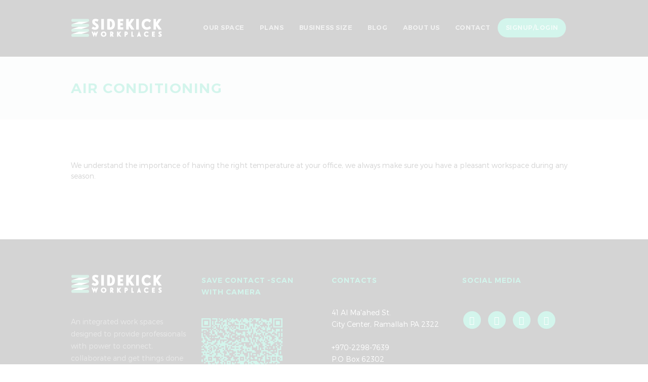

--- FILE ---
content_type: text/html; charset=UTF-8
request_url: https://sidekick.ps/services/air-conditioning/
body_size: 43305
content:
<!DOCTYPE html>
<html lang="en-US" class="scheme_original">
<head>
	<meta charset="UTF-8" />
<script type="text/javascript">
/* <![CDATA[ */
 var gform;gform||(document.addEventListener("gform_main_scripts_loaded",function(){gform.scriptsLoaded=!0}),document.addEventListener("gform/theme/scripts_loaded",function(){gform.themeScriptsLoaded=!0}),window.addEventListener("DOMContentLoaded",function(){gform.domLoaded=!0}),gform={domLoaded:!1,scriptsLoaded:!1,themeScriptsLoaded:!1,isFormEditor:()=>"function"==typeof InitializeEditor,callIfLoaded:function(o){return!(!gform.domLoaded||!gform.scriptsLoaded||!gform.themeScriptsLoaded&&!gform.isFormEditor()||(gform.isFormEditor()&&console.warn("The use of gform.initializeOnLoaded() is deprecated in the form editor context and will be removed in Gravity Forms 3.1."),o(),0))},initializeOnLoaded:function(o){gform.callIfLoaded(o)||(document.addEventListener("gform_main_scripts_loaded",()=>{gform.scriptsLoaded=!0,gform.callIfLoaded(o)}),document.addEventListener("gform/theme/scripts_loaded",()=>{gform.themeScriptsLoaded=!0,gform.callIfLoaded(o)}),window.addEventListener("DOMContentLoaded",()=>{gform.domLoaded=!0,gform.callIfLoaded(o)}))},hooks:{action:{},filter:{}},addAction:function(o,r,e,t){gform.addHook("action",o,r,e,t)},addFilter:function(o,r,e,t){gform.addHook("filter",o,r,e,t)},doAction:function(o){gform.doHook("action",o,arguments)},applyFilters:function(o){return gform.doHook("filter",o,arguments)},removeAction:function(o,r){gform.removeHook("action",o,r)},removeFilter:function(o,r,e){gform.removeHook("filter",o,r,e)},addHook:function(o,r,e,t,n){null==gform.hooks[o][r]&&(gform.hooks[o][r]=[]);var d=gform.hooks[o][r];null==n&&(n=r+"_"+d.length),gform.hooks[o][r].push({tag:n,callable:e,priority:t=null==t?10:t})},doHook:function(r,o,e){var t;if(e=Array.prototype.slice.call(e,1),null!=gform.hooks[r][o]&&((o=gform.hooks[r][o]).sort(function(o,r){return o.priority-r.priority}),o.forEach(function(o){"function"!=typeof(t=o.callable)&&(t=window[t]),"action"==r?t.apply(null,e):e[0]=t.apply(null,e)})),"filter"==r)return e[0]},removeHook:function(o,r,t,n){var e;null!=gform.hooks[o][r]&&(e=(e=gform.hooks[o][r]).filter(function(o,r,e){return!!(null!=n&&n!=o.tag||null!=t&&t!=o.priority)}),gform.hooks[o][r]=e)}}); 
/* ]]> */
</script>

	<meta name="viewport" content="width=device-width, initial-scale=1, maximum-scale=1">
	<meta name="format-detection" content="telephone=no">
	<link rel="profile" href="http://gmpg.org/xfn/11" />
	<link rel="pingback" href="https://sidekick.ps/xmlrpc.php" />
	<title>Air Conditioning &#8211; Sidekick Workplaces</title>
<meta name='robots' content='max-image-preview:large' />
	<style>img:is([sizes="auto" i], [sizes^="auto," i]) { contain-intrinsic-size: 3000px 1500px }</style>
	
<!-- Google Tag Manager for WordPress by gtm4wp.com -->
<script data-cfasync="false" data-pagespeed-no-defer>
	var gtm4wp_datalayer_name = "dataLayer";
	var dataLayer = dataLayer || [];
</script>
<!-- End Google Tag Manager for WordPress by gtm4wp.com --><link rel='dns-prefetch' href='//cdnjs.cloudflare.com' />
<link rel='dns-prefetch' href='//www.google.com' />
<link rel='dns-prefetch' href='//www.googletagmanager.com' />
<link rel='dns-prefetch' href='//fonts.googleapis.com' />
<link rel='dns-prefetch' href='//use.fontawesome.com' />
<link rel="alternate" type="application/rss+xml" title="Sidekick Workplaces &raquo; Feed" href="https://sidekick.ps/feed/" />
<link rel="alternate" type="application/rss+xml" title="Sidekick Workplaces &raquo; Comments Feed" href="https://sidekick.ps/comments/feed/" />
<link rel="alternate" type="text/calendar" title="Sidekick Workplaces &raquo; iCal Feed" href="https://sidekick.ps/events/?ical=1" />
<link rel="alternate" type="application/rss+xml" title="Sidekick Workplaces &raquo; Air Conditioning Comments Feed" href="https://sidekick.ps/services/air-conditioning/feed/" />
<script type="text/javascript">
/* <![CDATA[ */
window._wpemojiSettings = {"baseUrl":"https:\/\/s.w.org\/images\/core\/emoji\/15.0.3\/72x72\/","ext":".png","svgUrl":"https:\/\/s.w.org\/images\/core\/emoji\/15.0.3\/svg\/","svgExt":".svg","source":{"concatemoji":"https:\/\/sidekick.ps\/wp-includes\/js\/wp-emoji-release.min.js?ver=6.7.2"}};
/*! This file is auto-generated */
!function(i,n){var o,s,e;function c(e){try{var t={supportTests:e,timestamp:(new Date).valueOf()};sessionStorage.setItem(o,JSON.stringify(t))}catch(e){}}function p(e,t,n){e.clearRect(0,0,e.canvas.width,e.canvas.height),e.fillText(t,0,0);var t=new Uint32Array(e.getImageData(0,0,e.canvas.width,e.canvas.height).data),r=(e.clearRect(0,0,e.canvas.width,e.canvas.height),e.fillText(n,0,0),new Uint32Array(e.getImageData(0,0,e.canvas.width,e.canvas.height).data));return t.every(function(e,t){return e===r[t]})}function u(e,t,n){switch(t){case"flag":return n(e,"\ud83c\udff3\ufe0f\u200d\u26a7\ufe0f","\ud83c\udff3\ufe0f\u200b\u26a7\ufe0f")?!1:!n(e,"\ud83c\uddfa\ud83c\uddf3","\ud83c\uddfa\u200b\ud83c\uddf3")&&!n(e,"\ud83c\udff4\udb40\udc67\udb40\udc62\udb40\udc65\udb40\udc6e\udb40\udc67\udb40\udc7f","\ud83c\udff4\u200b\udb40\udc67\u200b\udb40\udc62\u200b\udb40\udc65\u200b\udb40\udc6e\u200b\udb40\udc67\u200b\udb40\udc7f");case"emoji":return!n(e,"\ud83d\udc26\u200d\u2b1b","\ud83d\udc26\u200b\u2b1b")}return!1}function f(e,t,n){var r="undefined"!=typeof WorkerGlobalScope&&self instanceof WorkerGlobalScope?new OffscreenCanvas(300,150):i.createElement("canvas"),a=r.getContext("2d",{willReadFrequently:!0}),o=(a.textBaseline="top",a.font="600 32px Arial",{});return e.forEach(function(e){o[e]=t(a,e,n)}),o}function t(e){var t=i.createElement("script");t.src=e,t.defer=!0,i.head.appendChild(t)}"undefined"!=typeof Promise&&(o="wpEmojiSettingsSupports",s=["flag","emoji"],n.supports={everything:!0,everythingExceptFlag:!0},e=new Promise(function(e){i.addEventListener("DOMContentLoaded",e,{once:!0})}),new Promise(function(t){var n=function(){try{var e=JSON.parse(sessionStorage.getItem(o));if("object"==typeof e&&"number"==typeof e.timestamp&&(new Date).valueOf()<e.timestamp+604800&&"object"==typeof e.supportTests)return e.supportTests}catch(e){}return null}();if(!n){if("undefined"!=typeof Worker&&"undefined"!=typeof OffscreenCanvas&&"undefined"!=typeof URL&&URL.createObjectURL&&"undefined"!=typeof Blob)try{var e="postMessage("+f.toString()+"("+[JSON.stringify(s),u.toString(),p.toString()].join(",")+"));",r=new Blob([e],{type:"text/javascript"}),a=new Worker(URL.createObjectURL(r),{name:"wpTestEmojiSupports"});return void(a.onmessage=function(e){c(n=e.data),a.terminate(),t(n)})}catch(e){}c(n=f(s,u,p))}t(n)}).then(function(e){for(var t in e)n.supports[t]=e[t],n.supports.everything=n.supports.everything&&n.supports[t],"flag"!==t&&(n.supports.everythingExceptFlag=n.supports.everythingExceptFlag&&n.supports[t]);n.supports.everythingExceptFlag=n.supports.everythingExceptFlag&&!n.supports.flag,n.DOMReady=!1,n.readyCallback=function(){n.DOMReady=!0}}).then(function(){return e}).then(function(){var e;n.supports.everything||(n.readyCallback(),(e=n.source||{}).concatemoji?t(e.concatemoji):e.wpemoji&&e.twemoji&&(t(e.twemoji),t(e.wpemoji)))}))}((window,document),window._wpemojiSettings);
/* ]]> */
</script>
<style id='wp-emoji-styles-inline-css' type='text/css'>

	img.wp-smiley, img.emoji {
		display: inline !important;
		border: none !important;
		box-shadow: none !important;
		height: 1em !important;
		width: 1em !important;
		margin: 0 0.07em !important;
		vertical-align: -0.1em !important;
		background: none !important;
		padding: 0 !important;
	}
</style>
<link rel='stylesheet' id='wp-block-library-css' href='https://sidekick.ps/wp-includes/css/dist/block-library/style.min.css?ver=6.7.2' type='text/css' media='all' />
<style id='bp-login-form-style-inline-css' type='text/css'>
.widget_bp_core_login_widget .bp-login-widget-user-avatar{float:left}.widget_bp_core_login_widget .bp-login-widget-user-links{margin-left:70px}#bp-login-widget-form label{display:block;font-weight:600;margin:15px 0 5px;width:auto}#bp-login-widget-form input[type=password],#bp-login-widget-form input[type=text]{background-color:#fafafa;border:1px solid #d6d6d6;border-radius:0;font:inherit;font-size:100%;padding:.5em;width:100%}#bp-login-widget-form .bp-login-widget-register-link,#bp-login-widget-form .login-submit{display:inline;width:-moz-fit-content;width:fit-content}#bp-login-widget-form .bp-login-widget-register-link{margin-left:1em}#bp-login-widget-form .bp-login-widget-register-link a{filter:invert(1)}#bp-login-widget-form .bp-login-widget-pwd-link{font-size:80%}

</style>
<style id='bp-primary-nav-style-inline-css' type='text/css'>
.buddypress_object_nav .bp-navs{background:#0000;clear:both;overflow:hidden}.buddypress_object_nav .bp-navs ul{margin:0;padding:0}.buddypress_object_nav .bp-navs ul li{list-style:none;margin:0}.buddypress_object_nav .bp-navs ul li a,.buddypress_object_nav .bp-navs ul li span{border:0;display:block;padding:5px 10px;text-decoration:none}.buddypress_object_nav .bp-navs ul li .count{background:#eaeaea;border:1px solid #ccc;border-radius:50%;color:#555;display:inline-block;font-size:12px;margin-left:2px;padding:3px 6px;text-align:center;vertical-align:middle}.buddypress_object_nav .bp-navs ul li a .count:empty{display:none}.buddypress_object_nav .bp-navs ul li.last select{max-width:185px}.buddypress_object_nav .bp-navs ul li.current a,.buddypress_object_nav .bp-navs ul li.selected a{color:#333;opacity:1}.buddypress_object_nav .bp-navs ul li.current a .count,.buddypress_object_nav .bp-navs ul li.selected a .count{background-color:#fff}.buddypress_object_nav .bp-navs ul li.dynamic a .count,.buddypress_object_nav .bp-navs ul li.dynamic.current a .count,.buddypress_object_nav .bp-navs ul li.dynamic.selected a .count{background-color:#5087e5;border:0;color:#fafafa}.buddypress_object_nav .bp-navs ul li.dynamic a:hover .count{background-color:#5087e5;border:0;color:#fff}.buddypress_object_nav .main-navs.dir-navs{margin-bottom:20px}.buddypress_object_nav .bp-navs.group-create-links ul li.current a{text-align:center}.buddypress_object_nav .bp-navs.group-create-links ul li:not(.current),.buddypress_object_nav .bp-navs.group-create-links ul li:not(.current) a{color:#767676}.buddypress_object_nav .bp-navs.group-create-links ul li:not(.current) a:focus,.buddypress_object_nav .bp-navs.group-create-links ul li:not(.current) a:hover{background:none;color:#555}.buddypress_object_nav .bp-navs.group-create-links ul li:not(.current) a[disabled]:focus,.buddypress_object_nav .bp-navs.group-create-links ul li:not(.current) a[disabled]:hover{color:#767676}

</style>
<style id='bp-member-style-inline-css' type='text/css'>
[data-type="bp/member"] input.components-placeholder__input{border:1px solid #757575;border-radius:2px;flex:1 1 auto;padding:6px 8px}.bp-block-member{position:relative}.bp-block-member .member-content{display:flex}.bp-block-member .user-nicename{display:block}.bp-block-member .user-nicename a{border:none;color:currentColor;text-decoration:none}.bp-block-member .bp-profile-button{width:100%}.bp-block-member .bp-profile-button a.button{bottom:10px;display:inline-block;margin:18px 0 0;position:absolute;right:0}.bp-block-member.has-cover .item-header-avatar,.bp-block-member.has-cover .member-content,.bp-block-member.has-cover .member-description{z-index:2}.bp-block-member.has-cover .member-content,.bp-block-member.has-cover .member-description{padding-top:75px}.bp-block-member.has-cover .bp-member-cover-image{background-color:#c5c5c5;background-position:top;background-repeat:no-repeat;background-size:cover;border:0;display:block;height:150px;left:0;margin:0;padding:0;position:absolute;top:0;width:100%;z-index:1}.bp-block-member img.avatar{height:auto;width:auto}.bp-block-member.avatar-none .item-header-avatar{display:none}.bp-block-member.avatar-none.has-cover{min-height:200px}.bp-block-member.avatar-full{min-height:150px}.bp-block-member.avatar-full .item-header-avatar{width:180px}.bp-block-member.avatar-thumb .member-content{align-items:center;min-height:50px}.bp-block-member.avatar-thumb .item-header-avatar{width:70px}.bp-block-member.avatar-full.has-cover{min-height:300px}.bp-block-member.avatar-full.has-cover .item-header-avatar{width:200px}.bp-block-member.avatar-full.has-cover img.avatar{background:#fffc;border:2px solid #fff;margin-left:20px}.bp-block-member.avatar-thumb.has-cover .item-header-avatar{padding-top:75px}.entry .entry-content .bp-block-member .user-nicename a{border:none;color:currentColor;text-decoration:none}

</style>
<style id='bp-members-style-inline-css' type='text/css'>
[data-type="bp/members"] .components-placeholder.is-appender{min-height:0}[data-type="bp/members"] .components-placeholder.is-appender .components-placeholder__label:empty{display:none}[data-type="bp/members"] .components-placeholder input.components-placeholder__input{border:1px solid #757575;border-radius:2px;flex:1 1 auto;padding:6px 8px}[data-type="bp/members"].avatar-none .member-description{width:calc(100% - 44px)}[data-type="bp/members"].avatar-full .member-description{width:calc(100% - 224px)}[data-type="bp/members"].avatar-thumb .member-description{width:calc(100% - 114px)}[data-type="bp/members"] .member-content{position:relative}[data-type="bp/members"] .member-content .is-right{position:absolute;right:2px;top:2px}[data-type="bp/members"] .columns-2 .member-content .member-description,[data-type="bp/members"] .columns-3 .member-content .member-description,[data-type="bp/members"] .columns-4 .member-content .member-description{padding-left:44px;width:calc(100% - 44px)}[data-type="bp/members"] .columns-3 .is-right{right:-10px}[data-type="bp/members"] .columns-4 .is-right{right:-50px}.bp-block-members.is-grid{display:flex;flex-wrap:wrap;padding:0}.bp-block-members.is-grid .member-content{margin:0 1.25em 1.25em 0;width:100%}@media(min-width:600px){.bp-block-members.columns-2 .member-content{width:calc(50% - .625em)}.bp-block-members.columns-2 .member-content:nth-child(2n){margin-right:0}.bp-block-members.columns-3 .member-content{width:calc(33.33333% - .83333em)}.bp-block-members.columns-3 .member-content:nth-child(3n){margin-right:0}.bp-block-members.columns-4 .member-content{width:calc(25% - .9375em)}.bp-block-members.columns-4 .member-content:nth-child(4n){margin-right:0}}.bp-block-members .member-content{display:flex;flex-direction:column;padding-bottom:1em;text-align:center}.bp-block-members .member-content .item-header-avatar,.bp-block-members .member-content .member-description{width:100%}.bp-block-members .member-content .item-header-avatar{margin:0 auto}.bp-block-members .member-content .item-header-avatar img.avatar{display:inline-block}@media(min-width:600px){.bp-block-members .member-content{flex-direction:row;text-align:left}.bp-block-members .member-content .item-header-avatar,.bp-block-members .member-content .member-description{width:auto}.bp-block-members .member-content .item-header-avatar{margin:0}}.bp-block-members .member-content .user-nicename{display:block}.bp-block-members .member-content .user-nicename a{border:none;color:currentColor;text-decoration:none}.bp-block-members .member-content time{color:#767676;display:block;font-size:80%}.bp-block-members.avatar-none .item-header-avatar{display:none}.bp-block-members.avatar-full{min-height:190px}.bp-block-members.avatar-full .item-header-avatar{width:180px}.bp-block-members.avatar-thumb .member-content{min-height:80px}.bp-block-members.avatar-thumb .item-header-avatar{width:70px}.bp-block-members.columns-2 .member-content,.bp-block-members.columns-3 .member-content,.bp-block-members.columns-4 .member-content{display:block;text-align:center}.bp-block-members.columns-2 .member-content .item-header-avatar,.bp-block-members.columns-3 .member-content .item-header-avatar,.bp-block-members.columns-4 .member-content .item-header-avatar{margin:0 auto}.bp-block-members img.avatar{height:auto;max-width:-moz-fit-content;max-width:fit-content;width:auto}.bp-block-members .member-content.has-activity{align-items:center}.bp-block-members .member-content.has-activity .item-header-avatar{padding-right:1em}.bp-block-members .member-content.has-activity .wp-block-quote{margin-bottom:0;text-align:left}.bp-block-members .member-content.has-activity .wp-block-quote cite a,.entry .entry-content .bp-block-members .user-nicename a{border:none;color:currentColor;text-decoration:none}

</style>
<style id='bp-dynamic-members-style-inline-css' type='text/css'>
.bp-dynamic-block-container .item-options{font-size:.5em;margin:0 0 1em;padding:1em 0}.bp-dynamic-block-container .item-options a.selected{font-weight:600}.bp-dynamic-block-container ul.item-list{list-style:none;margin:1em 0;padding-left:0}.bp-dynamic-block-container ul.item-list li{margin-bottom:1em}.bp-dynamic-block-container ul.item-list li:after,.bp-dynamic-block-container ul.item-list li:before{content:" ";display:table}.bp-dynamic-block-container ul.item-list li:after{clear:both}.bp-dynamic-block-container ul.item-list li .item-avatar{float:left;width:60px}.bp-dynamic-block-container ul.item-list li .item{margin-left:70px}

</style>
<style id='bp-online-members-style-inline-css' type='text/css'>
.widget_bp_core_whos_online_widget .avatar-block,[data-type="bp/online-members"] .avatar-block{display:flex;flex-flow:row wrap}.widget_bp_core_whos_online_widget .avatar-block img,[data-type="bp/online-members"] .avatar-block img{margin:.5em}

</style>
<style id='bp-active-members-style-inline-css' type='text/css'>
.widget_bp_core_recently_active_widget .avatar-block,[data-type="bp/active-members"] .avatar-block{display:flex;flex-flow:row wrap}.widget_bp_core_recently_active_widget .avatar-block img,[data-type="bp/active-members"] .avatar-block img{margin:.5em}

</style>
<style id='classic-theme-styles-inline-css' type='text/css'>
/*! This file is auto-generated */
.wp-block-button__link{color:#fff;background-color:#32373c;border-radius:9999px;box-shadow:none;text-decoration:none;padding:calc(.667em + 2px) calc(1.333em + 2px);font-size:1.125em}.wp-block-file__button{background:#32373c;color:#fff;text-decoration:none}
</style>
<style id='global-styles-inline-css' type='text/css'>
:root{--wp--preset--aspect-ratio--square: 1;--wp--preset--aspect-ratio--4-3: 4/3;--wp--preset--aspect-ratio--3-4: 3/4;--wp--preset--aspect-ratio--3-2: 3/2;--wp--preset--aspect-ratio--2-3: 2/3;--wp--preset--aspect-ratio--16-9: 16/9;--wp--preset--aspect-ratio--9-16: 9/16;--wp--preset--color--black: #000000;--wp--preset--color--cyan-bluish-gray: #abb8c3;--wp--preset--color--white: #ffffff;--wp--preset--color--pale-pink: #f78da7;--wp--preset--color--vivid-red: #cf2e2e;--wp--preset--color--luminous-vivid-orange: #ff6900;--wp--preset--color--luminous-vivid-amber: #fcb900;--wp--preset--color--light-green-cyan: #7bdcb5;--wp--preset--color--vivid-green-cyan: #00d084;--wp--preset--color--pale-cyan-blue: #8ed1fc;--wp--preset--color--vivid-cyan-blue: #0693e3;--wp--preset--color--vivid-purple: #9b51e0;--wp--preset--gradient--vivid-cyan-blue-to-vivid-purple: linear-gradient(135deg,rgba(6,147,227,1) 0%,rgb(155,81,224) 100%);--wp--preset--gradient--light-green-cyan-to-vivid-green-cyan: linear-gradient(135deg,rgb(122,220,180) 0%,rgb(0,208,130) 100%);--wp--preset--gradient--luminous-vivid-amber-to-luminous-vivid-orange: linear-gradient(135deg,rgba(252,185,0,1) 0%,rgba(255,105,0,1) 100%);--wp--preset--gradient--luminous-vivid-orange-to-vivid-red: linear-gradient(135deg,rgba(255,105,0,1) 0%,rgb(207,46,46) 100%);--wp--preset--gradient--very-light-gray-to-cyan-bluish-gray: linear-gradient(135deg,rgb(238,238,238) 0%,rgb(169,184,195) 100%);--wp--preset--gradient--cool-to-warm-spectrum: linear-gradient(135deg,rgb(74,234,220) 0%,rgb(151,120,209) 20%,rgb(207,42,186) 40%,rgb(238,44,130) 60%,rgb(251,105,98) 80%,rgb(254,248,76) 100%);--wp--preset--gradient--blush-light-purple: linear-gradient(135deg,rgb(255,206,236) 0%,rgb(152,150,240) 100%);--wp--preset--gradient--blush-bordeaux: linear-gradient(135deg,rgb(254,205,165) 0%,rgb(254,45,45) 50%,rgb(107,0,62) 100%);--wp--preset--gradient--luminous-dusk: linear-gradient(135deg,rgb(255,203,112) 0%,rgb(199,81,192) 50%,rgb(65,88,208) 100%);--wp--preset--gradient--pale-ocean: linear-gradient(135deg,rgb(255,245,203) 0%,rgb(182,227,212) 50%,rgb(51,167,181) 100%);--wp--preset--gradient--electric-grass: linear-gradient(135deg,rgb(202,248,128) 0%,rgb(113,206,126) 100%);--wp--preset--gradient--midnight: linear-gradient(135deg,rgb(2,3,129) 0%,rgb(40,116,252) 100%);--wp--preset--font-size--small: 13px;--wp--preset--font-size--medium: 20px;--wp--preset--font-size--large: 36px;--wp--preset--font-size--x-large: 42px;--wp--preset--font-family--inter: "Inter", sans-serif;--wp--preset--font-family--cardo: Cardo;--wp--preset--spacing--20: 0.44rem;--wp--preset--spacing--30: 0.67rem;--wp--preset--spacing--40: 1rem;--wp--preset--spacing--50: 1.5rem;--wp--preset--spacing--60: 2.25rem;--wp--preset--spacing--70: 3.38rem;--wp--preset--spacing--80: 5.06rem;--wp--preset--shadow--natural: 6px 6px 9px rgba(0, 0, 0, 0.2);--wp--preset--shadow--deep: 12px 12px 50px rgba(0, 0, 0, 0.4);--wp--preset--shadow--sharp: 6px 6px 0px rgba(0, 0, 0, 0.2);--wp--preset--shadow--outlined: 6px 6px 0px -3px rgba(255, 255, 255, 1), 6px 6px rgba(0, 0, 0, 1);--wp--preset--shadow--crisp: 6px 6px 0px rgba(0, 0, 0, 1);}:where(.is-layout-flex){gap: 0.5em;}:where(.is-layout-grid){gap: 0.5em;}body .is-layout-flex{display: flex;}.is-layout-flex{flex-wrap: wrap;align-items: center;}.is-layout-flex > :is(*, div){margin: 0;}body .is-layout-grid{display: grid;}.is-layout-grid > :is(*, div){margin: 0;}:where(.wp-block-columns.is-layout-flex){gap: 2em;}:where(.wp-block-columns.is-layout-grid){gap: 2em;}:where(.wp-block-post-template.is-layout-flex){gap: 1.25em;}:where(.wp-block-post-template.is-layout-grid){gap: 1.25em;}.has-black-color{color: var(--wp--preset--color--black) !important;}.has-cyan-bluish-gray-color{color: var(--wp--preset--color--cyan-bluish-gray) !important;}.has-white-color{color: var(--wp--preset--color--white) !important;}.has-pale-pink-color{color: var(--wp--preset--color--pale-pink) !important;}.has-vivid-red-color{color: var(--wp--preset--color--vivid-red) !important;}.has-luminous-vivid-orange-color{color: var(--wp--preset--color--luminous-vivid-orange) !important;}.has-luminous-vivid-amber-color{color: var(--wp--preset--color--luminous-vivid-amber) !important;}.has-light-green-cyan-color{color: var(--wp--preset--color--light-green-cyan) !important;}.has-vivid-green-cyan-color{color: var(--wp--preset--color--vivid-green-cyan) !important;}.has-pale-cyan-blue-color{color: var(--wp--preset--color--pale-cyan-blue) !important;}.has-vivid-cyan-blue-color{color: var(--wp--preset--color--vivid-cyan-blue) !important;}.has-vivid-purple-color{color: var(--wp--preset--color--vivid-purple) !important;}.has-black-background-color{background-color: var(--wp--preset--color--black) !important;}.has-cyan-bluish-gray-background-color{background-color: var(--wp--preset--color--cyan-bluish-gray) !important;}.has-white-background-color{background-color: var(--wp--preset--color--white) !important;}.has-pale-pink-background-color{background-color: var(--wp--preset--color--pale-pink) !important;}.has-vivid-red-background-color{background-color: var(--wp--preset--color--vivid-red) !important;}.has-luminous-vivid-orange-background-color{background-color: var(--wp--preset--color--luminous-vivid-orange) !important;}.has-luminous-vivid-amber-background-color{background-color: var(--wp--preset--color--luminous-vivid-amber) !important;}.has-light-green-cyan-background-color{background-color: var(--wp--preset--color--light-green-cyan) !important;}.has-vivid-green-cyan-background-color{background-color: var(--wp--preset--color--vivid-green-cyan) !important;}.has-pale-cyan-blue-background-color{background-color: var(--wp--preset--color--pale-cyan-blue) !important;}.has-vivid-cyan-blue-background-color{background-color: var(--wp--preset--color--vivid-cyan-blue) !important;}.has-vivid-purple-background-color{background-color: var(--wp--preset--color--vivid-purple) !important;}.has-black-border-color{border-color: var(--wp--preset--color--black) !important;}.has-cyan-bluish-gray-border-color{border-color: var(--wp--preset--color--cyan-bluish-gray) !important;}.has-white-border-color{border-color: var(--wp--preset--color--white) !important;}.has-pale-pink-border-color{border-color: var(--wp--preset--color--pale-pink) !important;}.has-vivid-red-border-color{border-color: var(--wp--preset--color--vivid-red) !important;}.has-luminous-vivid-orange-border-color{border-color: var(--wp--preset--color--luminous-vivid-orange) !important;}.has-luminous-vivid-amber-border-color{border-color: var(--wp--preset--color--luminous-vivid-amber) !important;}.has-light-green-cyan-border-color{border-color: var(--wp--preset--color--light-green-cyan) !important;}.has-vivid-green-cyan-border-color{border-color: var(--wp--preset--color--vivid-green-cyan) !important;}.has-pale-cyan-blue-border-color{border-color: var(--wp--preset--color--pale-cyan-blue) !important;}.has-vivid-cyan-blue-border-color{border-color: var(--wp--preset--color--vivid-cyan-blue) !important;}.has-vivid-purple-border-color{border-color: var(--wp--preset--color--vivid-purple) !important;}.has-vivid-cyan-blue-to-vivid-purple-gradient-background{background: var(--wp--preset--gradient--vivid-cyan-blue-to-vivid-purple) !important;}.has-light-green-cyan-to-vivid-green-cyan-gradient-background{background: var(--wp--preset--gradient--light-green-cyan-to-vivid-green-cyan) !important;}.has-luminous-vivid-amber-to-luminous-vivid-orange-gradient-background{background: var(--wp--preset--gradient--luminous-vivid-amber-to-luminous-vivid-orange) !important;}.has-luminous-vivid-orange-to-vivid-red-gradient-background{background: var(--wp--preset--gradient--luminous-vivid-orange-to-vivid-red) !important;}.has-very-light-gray-to-cyan-bluish-gray-gradient-background{background: var(--wp--preset--gradient--very-light-gray-to-cyan-bluish-gray) !important;}.has-cool-to-warm-spectrum-gradient-background{background: var(--wp--preset--gradient--cool-to-warm-spectrum) !important;}.has-blush-light-purple-gradient-background{background: var(--wp--preset--gradient--blush-light-purple) !important;}.has-blush-bordeaux-gradient-background{background: var(--wp--preset--gradient--blush-bordeaux) !important;}.has-luminous-dusk-gradient-background{background: var(--wp--preset--gradient--luminous-dusk) !important;}.has-pale-ocean-gradient-background{background: var(--wp--preset--gradient--pale-ocean) !important;}.has-electric-grass-gradient-background{background: var(--wp--preset--gradient--electric-grass) !important;}.has-midnight-gradient-background{background: var(--wp--preset--gradient--midnight) !important;}.has-small-font-size{font-size: var(--wp--preset--font-size--small) !important;}.has-medium-font-size{font-size: var(--wp--preset--font-size--medium) !important;}.has-large-font-size{font-size: var(--wp--preset--font-size--large) !important;}.has-x-large-font-size{font-size: var(--wp--preset--font-size--x-large) !important;}
:where(.wp-block-post-template.is-layout-flex){gap: 1.25em;}:where(.wp-block-post-template.is-layout-grid){gap: 1.25em;}
:where(.wp-block-columns.is-layout-flex){gap: 2em;}:where(.wp-block-columns.is-layout-grid){gap: 2em;}
:root :where(.wp-block-pullquote){font-size: 1.5em;line-height: 1.6;}
</style>
<link rel='stylesheet' id='bbp-default-css' href='https://sidekick.ps/wp-content/plugins/bbpress/templates/default/css/bbpress.min.css?ver=2.6.11' type='text/css' media='all' />
<link rel='stylesheet' id='essential-grid-plugin-settings-css' href='https://sidekick.ps/wp-content/plugins/essential-grid/public/assets/css/settings.css?ver=2.1.6.2' type='text/css' media='all' />
<link rel='stylesheet' id='tp-open-sans-css' href='https://fonts.googleapis.com/css?family=Open+Sans%3A300%2C400%2C600%2C700%2C800&#038;ver=6.7.2' type='text/css' media='all' />
<link rel='stylesheet' id='tp-raleway-css' href='https://fonts.googleapis.com/css?family=Raleway%3A100%2C200%2C300%2C400%2C500%2C600%2C700%2C800%2C900&#038;ver=6.7.2' type='text/css' media='all' />
<link rel='stylesheet' id='tp-droid-serif-css' href='https://fonts.googleapis.com/css?family=Droid+Serif%3A400%2C700&#038;ver=6.7.2' type='text/css' media='all' />
<link rel='stylesheet' id='go-pricing-styles-css' href='https://sidekick.ps/wp-content/plugins/go_pricing/assets/css/go_pricing_styles.css?ver=3.3.17' type='text/css' media='all' />
<link rel='stylesheet' id='rs-plugin-settings-css' href='https://sidekick.ps/wp-content/plugins/revslider/public/assets/css/settings.css?ver=5.4.6.4' type='text/css' media='all' />
<style id='rs-plugin-settings-inline-css' type='text/css'>
#rs-demo-id {}
</style>
<link rel='stylesheet' id='woocommerce-layout-css' href='https://sidekick.ps/wp-content/plugins/woocommerce/assets/css/woocommerce-layout.css?ver=9.6.1' type='text/css' media='all' />
<link rel='stylesheet' id='woocommerce-smallscreen-css' href='https://sidekick.ps/wp-content/plugins/woocommerce/assets/css/woocommerce-smallscreen.css?ver=9.6.1' type='text/css' media='only screen and (max-width: 768px)' />
<link rel='stylesheet' id='woocommerce-general-css' href='https://sidekick.ps/wp-content/plugins/woocommerce/assets/css/woocommerce.css?ver=9.6.1' type='text/css' media='all' />
<style id='woocommerce-inline-inline-css' type='text/css'>
.woocommerce form .form-row .required { visibility: visible; }
</style>
<link rel='stylesheet' id='slick-css' href='https://sidekick.ps/wp-content/plugins/woo-smart-quick-view/assets/libs/slick/slick.css?ver=6.7.2' type='text/css' media='all' />
<link rel='stylesheet' id='perfect-scrollbar-css' href='https://sidekick.ps/wp-content/plugins/woo-smart-quick-view/assets/libs/perfect-scrollbar/css/perfect-scrollbar.min.css?ver=6.7.2' type='text/css' media='all' />
<link rel='stylesheet' id='perfect-scrollbar-wpc-css' href='https://sidekick.ps/wp-content/plugins/woo-smart-quick-view/assets/libs/perfect-scrollbar/css/custom-theme.css?ver=6.7.2' type='text/css' media='all' />
<link rel='stylesheet' id='woosq-feather-css' href='https://sidekick.ps/wp-content/plugins/woo-smart-quick-view/assets/libs/feather/feather.css?ver=6.7.2' type='text/css' media='all' />
<link rel='stylesheet' id='woosq-frontend-css' href='https://sidekick.ps/wp-content/plugins/woo-smart-quick-view/assets/css/frontend.css?ver=4.1.5' type='text/css' media='all' />
<link rel='stylesheet' id='wooco-frontend-css' href='https://sidekick.ps/wp-content/plugins/wpc-composite-products/assets/css/frontend.css?ver=7.4.2' type='text/css' media='all' />
<link rel='stylesheet' id='brands-styles-css' href='https://sidekick.ps/wp-content/plugins/woocommerce/assets/css/brands.css?ver=9.6.1' type='text/css' media='all' />
<link rel='stylesheet' id='coworking-font-MontserratSemibold-style-css' href='https://sidekick.ps/wp-content/themes/coworking/css/font-face/MontserratSemibold/stylesheet.min.css' type='text/css' media='all' />
<link rel='stylesheet' id='coworking-font-MontserratLight-style-css' href='https://sidekick.ps/wp-content/themes/coworking/css/font-face/MontserratLight/stylesheet.min.css' type='text/css' media='all' />
<link rel='stylesheet' id='coworking-font-google_fonts-style-css' href='https://fonts.googleapis.com/css?family=Montserrat:400,700&#038;subset=latin,latin-ext' type='text/css' media='all' />
<link rel='stylesheet' id='coworking-fontello-style-css' href='https://sidekick.ps/wp-content/themes/coworking/css/fontello/css/fontello.css' type='text/css' media='all' />
<link rel='stylesheet' id='coworking-main-style-css' href='https://sidekick.ps/wp-content/themes/coworking/style.css' type='text/css' media='all' />
<link rel='stylesheet' id='coworking-animation-style-css' href='https://sidekick.ps/wp-content/themes/coworking/fw/css/core.animation.css' type='text/css' media='all' />
<link rel='stylesheet' id='coworking-shortcodes-style-css' href='https://sidekick.ps/wp-content/themes/coworking/shortcodes/theme.shortcodes.css' type='text/css' media='all' />
<link rel='stylesheet' id='coworking-plugin.buddypress-style-css' href='https://sidekick.ps/wp-content/themes/coworking/css/plugin.buddypress.css' type='text/css' media='all' />
<link rel='stylesheet' id='coworking-plugin.instagram-widget-style-css' href='https://sidekick.ps/wp-content/themes/coworking/css/plugin.instagram-widget.css' type='text/css' media='all' />
<link rel='stylesheet' id='coworking-plugin.tribe-events-style-css' href='https://sidekick.ps/wp-content/themes/coworking/css/plugin.tribe-events.css' type='text/css' media='all' />
<link rel='stylesheet' id='coworking-skin-style-css' href='https://sidekick.ps/wp-content/themes/coworking/skins/coworking/skin.css' type='text/css' media='all' />
<link rel='stylesheet' id='coworking-custom-style-css' href='https://sidekick.ps/wp-content/themes/coworking/fw/css/custom-style.min.css' type='text/css' media='all' />
<style id='coworking-custom-style-inline-css' type='text/css'>
 #page_preloader{background-color:#ffffff;background-image:url(http://sidekick.ps/wp-content/uploads/2016/05/preloader.gif)}.preloader_wrap>div{background-color:#22CCA2} .contacts_wrap .logo img{height:30px}.callout-button a{display:inline-block; text-align:center; vertical-align:middle; padding:10px 10px; border:0px solid #248f6b; border-radius:25px; background:#22cca2; background:-webkit-gradient(linear,left top,left bottom,from(#33cc99),to(#33cc99)); background:-moz-linear-gradient(top,#22cca2,#22cca2); background:linear-gradient(to bottom,#22cca2,#22cca2); color:#262626; text-decoration:none}.button:hover,.button:focus{border:0px solid #33cc99; background:#3df5b8; background:-webkit-gradient(linear,left top,left bottom,from(#3df5b8),to(#3df5b8)); background:-moz-linear-gradient(top,#3df5b8,#3df5b8); background:linear-gradient(to bottom,#3df5b8,#3df5b8); color:#ffffff; text-decoration:none}.button:active{background:#1f7a5c; background:-webkit-gradient(linear,left top,left bottom,from(#1f7a5c),to(#33cc99)); background:-moz-linear-gradient(top,#1f7a5c,#33cc99); background:linear-gradient(to bottom,#1f7a5c,#33cc99)}
</style>
<link rel='stylesheet' id='coworking-responsive-style-css' href='https://sidekick.ps/wp-content/themes/coworking/css/responsive.css' type='text/css' media='all' />
<link rel='stylesheet' id='theme-skin-responsive-style-css' href='https://sidekick.ps/wp-content/themes/coworking/skins/coworking/skin.responsive.css' type='text/css' media='all' />
<link rel='stylesheet' id='mediaelement-css' href='https://sidekick.ps/wp-includes/js/mediaelement/mediaelementplayer-legacy.min.css?ver=4.2.17' type='text/css' media='all' />
<link rel='stylesheet' id='wp-mediaelement-css' href='https://sidekick.ps/wp-includes/js/mediaelement/wp-mediaelement.min.css?ver=6.7.2' type='text/css' media='all' />
<link rel='stylesheet' id='go-pricing-yet-styles-css' href='https://sidekick.ps/wp-content/plugins/go_pricing_yet/assets/css/yet_styles.css?ver=1.2.0' type='text/css' media='all' />
<link rel='stylesheet' id='font-awesome-official-css' href='https://use.fontawesome.com/releases/v6.5.1/css/all.css' type='text/css' media='all' integrity="sha384-t1nt8BQoYMLFN5p42tRAtuAAFQaCQODekUVeKKZrEnEyp4H2R0RHFz0KWpmj7i8g" crossorigin="anonymous" />
<link rel='stylesheet' id='js_composer_front-css' href='https://sidekick.ps/wp-content/plugins/js_composer/assets/css/js_composer.min.css?ver=5.4.5' type='text/css' media='all' />
<link rel='stylesheet' id='popup-maker-site-css' href='//sidekick.ps/wp-content/uploads/pum/pum-site-styles.css?generated=1738866928&#038;ver=1.20.4' type='text/css' media='all' />
<link rel='stylesheet' id='gform_basic-css' href='https://sidekick.ps/wp-content/plugins/gravityforms/assets/css/dist/basic.min.css?ver=2.9.1.2' type='text/css' media='all' />
<link rel='stylesheet' id='gform_theme_components-css' href='https://sidekick.ps/wp-content/plugins/gravityforms/assets/css/dist/theme-components.min.css?ver=2.9.1.2' type='text/css' media='all' />
<link rel='stylesheet' id='gform_theme-css' href='https://sidekick.ps/wp-content/plugins/gravityforms/assets/css/dist/theme.min.css?ver=2.9.1.2' type='text/css' media='all' />
<link rel='stylesheet' id='code-snippets-site-styles-css' href='https://sidekick.ps/?code-snippets-css=1&#038;ver=115' type='text/css' media='all' />
<link rel='stylesheet' id='bsf-Defaults-css' href='https://sidekick.ps/wp-content/uploads/smile_fonts/Defaults/Defaults.css?ver=3.19.18' type='text/css' media='all' />
<link rel='stylesheet' id='font-awesome-official-v4shim-css' href='https://use.fontawesome.com/releases/v6.5.1/css/v4-shims.css' type='text/css' media='all' integrity="sha384-5Jfdy0XO8+vjCRofsSnGmxGSYjLfsjjTOABKxVr8BkfvlaAm14bIJc7Jcjfq/xQI" crossorigin="anonymous" />
<script type="text/template" id="tmpl-variation-template">
	<div class="woocommerce-variation-description">{{{ data.variation.variation_description }}}</div>
	<div class="woocommerce-variation-price">{{{ data.variation.price_html }}}</div>
	<div class="woocommerce-variation-availability">{{{ data.variation.availability_html }}}</div>
</script>
<script type="text/template" id="tmpl-unavailable-variation-template">
	<p role="alert">Sorry, this product is unavailable. Please choose a different combination.</p>
</script>
<script type="text/javascript" id="gw-tweenmax-js-before">
/* <![CDATA[ */
var oldGS=window.GreenSockGlobals,oldGSQueue=window._gsQueue,oldGSDefine=window._gsDefine;window._gsDefine=null;delete(window._gsDefine);var gwGS=window.GreenSockGlobals={};
/* ]]> */
</script>
<script type="text/javascript" src="https://cdnjs.cloudflare.com/ajax/libs/gsap/1.11.2/TweenMax.min.js" id="gw-tweenmax-js"></script>
<script type="text/javascript" id="gw-tweenmax-js-after">
/* <![CDATA[ */
try{window.GreenSockGlobals=null;window._gsQueue=null;window._gsDefine=null;delete(window.GreenSockGlobals);delete(window._gsQueue);delete(window._gsDefine);window.GreenSockGlobals=oldGS;window._gsQueue=oldGSQueue;window._gsDefine=oldGSDefine;}catch(e){}
/* ]]> */
</script>
<script type="text/javascript" src="https://sidekick.ps/wp-includes/js/jquery/jquery.min.js?ver=3.7.1" id="jquery-core-js"></script>
<script type="text/javascript" src="https://sidekick.ps/wp-includes/js/jquery/jquery-migrate.min.js?ver=3.4.1" id="jquery-migrate-js"></script>
<script type="text/javascript" src="https://sidekick.ps/wp-content/plugins/essential-grid/public/assets/js/lightbox.js?ver=2.1.6.2" id="themepunchboxext-js"></script>
<script type="text/javascript" src="https://sidekick.ps/wp-content/plugins/essential-grid/public/assets/js/jquery.themepunch.tools.min.js?ver=2.1.6.2" id="tp-tools-js"></script>
<script type="text/javascript" src="https://sidekick.ps/wp-content/plugins/revslider/public/assets/js/jquery.themepunch.revolution.min.js?ver=5.4.6.4" id="revmin-js"></script>
<script type="text/javascript" src="https://sidekick.ps/wp-content/plugins/woocommerce/assets/js/jquery-blockui/jquery.blockUI.min.js?ver=2.7.0-wc.9.6.1" id="jquery-blockui-js" data-wp-strategy="defer"></script>
<script type="text/javascript" src="https://sidekick.ps/wp-content/plugins/woocommerce/assets/js/js-cookie/js.cookie.min.js?ver=2.1.4-wc.9.6.1" id="js-cookie-js" defer="defer" data-wp-strategy="defer"></script>
<script type="text/javascript" id="woocommerce-js-extra">
/* <![CDATA[ */
var woocommerce_params = {"ajax_url":"\/wp-admin\/admin-ajax.php","wc_ajax_url":"\/?wc-ajax=%%endpoint%%"};
/* ]]> */
</script>
<script type="text/javascript" src="https://sidekick.ps/wp-content/plugins/woocommerce/assets/js/frontend/woocommerce.min.js?ver=9.6.1" id="woocommerce-js" defer="defer" data-wp-strategy="defer"></script>
<script type="text/javascript" id="wc-add-to-cart-js-extra">
/* <![CDATA[ */
var wc_add_to_cart_params = {"ajax_url":"\/wp-admin\/admin-ajax.php","wc_ajax_url":"\/?wc-ajax=%%endpoint%%","i18n_view_cart":"View cart","cart_url":"https:\/\/sidekick.ps\/cart\/","is_cart":"","cart_redirect_after_add":"no"};
/* ]]> */
</script>
<script type="text/javascript" src="https://sidekick.ps/wp-content/plugins/woocommerce/assets/js/frontend/add-to-cart.min.js?ver=9.6.1" id="wc-add-to-cart-js" data-wp-strategy="defer"></script>
<script type="text/javascript" src="https://sidekick.ps/wp-content/plugins/js_composer/assets/js/vendors/woocommerce-add-to-cart.js?ver=5.4.5" id="vc_woocommerce-add-to-cart-js-js"></script>
<script src='https://sidekick.ps/wp-content/plugins/the-events-calendar/common/src/resources/js/underscore-before.js'></script>
<script type="text/javascript" src="https://sidekick.ps/wp-includes/js/underscore.min.js?ver=1.13.7" id="underscore-js"></script>
<script src='https://sidekick.ps/wp-content/plugins/the-events-calendar/common/src/resources/js/underscore-after.js'></script>
<script type="text/javascript" id="wp-util-js-extra">
/* <![CDATA[ */
var _wpUtilSettings = {"ajax":{"url":"\/wp-admin\/admin-ajax.php"}};
/* ]]> */
</script>
<script type="text/javascript" src="https://sidekick.ps/wp-includes/js/wp-util.min.js?ver=6.7.2" id="wp-util-js"></script>
<script type="text/javascript" src="https://sidekick.ps/wp-content/themes/coworking/fw/js/photostack/modernizr.min.js" id="coworking-core-modernizr-script-js"></script>
<script type="text/javascript" defer='defer' src="https://sidekick.ps/wp-content/plugins/gravityforms/js/jquery.json.min.js?ver=2.9.1.2" id="gform_json-js"></script>
<script type="text/javascript" id="gform_gravityforms-js-extra">
/* <![CDATA[ */
var gf_global = {"gf_currency_config":{"name":"U.S. Dollar","symbol_left":"$","symbol_right":"","symbol_padding":"","thousand_separator":",","decimal_separator":".","decimals":2,"code":"USD"},"base_url":"https:\/\/sidekick.ps\/wp-content\/plugins\/gravityforms","number_formats":[],"spinnerUrl":"https:\/\/sidekick.ps\/wp-content\/plugins\/gravityforms\/images\/spinner.svg","version_hash":"714f620b4de04e29f5a1d67f59aa2554","strings":{"newRowAdded":"New row added.","rowRemoved":"Row removed","formSaved":"The form has been saved.  The content contains the link to return and complete the form."}};
var gf_global = {"gf_currency_config":{"name":"U.S. Dollar","symbol_left":"$","symbol_right":"","symbol_padding":"","thousand_separator":",","decimal_separator":".","decimals":2,"code":"USD"},"base_url":"https:\/\/sidekick.ps\/wp-content\/plugins\/gravityforms","number_formats":[],"spinnerUrl":"https:\/\/sidekick.ps\/wp-content\/plugins\/gravityforms\/images\/spinner.svg","version_hash":"714f620b4de04e29f5a1d67f59aa2554","strings":{"newRowAdded":"New row added.","rowRemoved":"Row removed","formSaved":"The form has been saved.  The content contains the link to return and complete the form."}};
var gf_global = {"gf_currency_config":{"name":"U.S. Dollar","symbol_left":"$","symbol_right":"","symbol_padding":"","thousand_separator":",","decimal_separator":".","decimals":2,"code":"USD"},"base_url":"https:\/\/sidekick.ps\/wp-content\/plugins\/gravityforms","number_formats":[],"spinnerUrl":"https:\/\/sidekick.ps\/wp-content\/plugins\/gravityforms\/images\/spinner.svg","version_hash":"714f620b4de04e29f5a1d67f59aa2554","strings":{"newRowAdded":"New row added.","rowRemoved":"Row removed","formSaved":"The form has been saved.  The content contains the link to return and complete the form."}};
var gf_global = {"gf_currency_config":{"name":"U.S. Dollar","symbol_left":"$","symbol_right":"","symbol_padding":"","thousand_separator":",","decimal_separator":".","decimals":2,"code":"USD"},"base_url":"https:\/\/sidekick.ps\/wp-content\/plugins\/gravityforms","number_formats":[],"spinnerUrl":"https:\/\/sidekick.ps\/wp-content\/plugins\/gravityforms\/images\/spinner.svg","version_hash":"714f620b4de04e29f5a1d67f59aa2554","strings":{"newRowAdded":"New row added.","rowRemoved":"Row removed","formSaved":"The form has been saved.  The content contains the link to return and complete the form."}};
var gf_global = {"gf_currency_config":{"name":"U.S. Dollar","symbol_left":"$","symbol_right":"","symbol_padding":"","thousand_separator":",","decimal_separator":".","decimals":2,"code":"USD"},"base_url":"https:\/\/sidekick.ps\/wp-content\/plugins\/gravityforms","number_formats":[],"spinnerUrl":"https:\/\/sidekick.ps\/wp-content\/plugins\/gravityforms\/images\/spinner.svg","version_hash":"714f620b4de04e29f5a1d67f59aa2554","strings":{"newRowAdded":"New row added.","rowRemoved":"Row removed","formSaved":"The form has been saved.  The content contains the link to return and complete the form."}};
var gf_global = {"gf_currency_config":{"name":"U.S. Dollar","symbol_left":"$","symbol_right":"","symbol_padding":"","thousand_separator":",","decimal_separator":".","decimals":2,"code":"USD"},"base_url":"https:\/\/sidekick.ps\/wp-content\/plugins\/gravityforms","number_formats":[],"spinnerUrl":"https:\/\/sidekick.ps\/wp-content\/plugins\/gravityforms\/images\/spinner.svg","version_hash":"714f620b4de04e29f5a1d67f59aa2554","strings":{"newRowAdded":"New row added.","rowRemoved":"Row removed","formSaved":"The form has been saved.  The content contains the link to return and complete the form."}};
var gform_i18n = {"datepicker":{"days":{"monday":"Mo","tuesday":"Tu","wednesday":"We","thursday":"Th","friday":"Fr","saturday":"Sa","sunday":"Su"},"months":{"january":"January","february":"February","march":"March","april":"April","may":"May","june":"June","july":"July","august":"August","september":"September","october":"October","november":"November","december":"December"},"firstDay":1,"iconText":"Select date"}};
var gf_legacy_multi = {"1":"","2":"","3":""};
var gform_gravityforms = {"strings":{"invalid_file_extension":"This type of file is not allowed. Must be one of the following:","delete_file":"Delete this file","in_progress":"in progress","file_exceeds_limit":"File exceeds size limit","illegal_extension":"This type of file is not allowed.","max_reached":"Maximum number of files reached","unknown_error":"There was a problem while saving the file on the server","currently_uploading":"Please wait for the uploading to complete","cancel":"Cancel","cancel_upload":"Cancel this upload","cancelled":"Cancelled"},"vars":{"images_url":"https:\/\/sidekick.ps\/wp-content\/plugins\/gravityforms\/images"}};
/* ]]> */
</script>
<script type="text/javascript" defer='defer' src="https://sidekick.ps/wp-content/plugins/gravityforms/js/gravityforms.min.js?ver=2.9.1.2" id="gform_gravityforms-js"></script>
<script type="text/javascript" defer='defer' src="https://sidekick.ps/wp-content/plugins/gravityforms/assets/js/dist/utils.min.js?ver=501a987060f4426fb517400c73c7fc1e" id="gform_gravityforms_utils-js"></script>
<script type="text/javascript" defer='defer' src="https://www.google.com/recaptcha/api.js?hl=en&amp;ver=6.7.2#038;render=explicit" id="gform_recaptcha-js"></script>

<!-- Google tag (gtag.js) snippet added by Site Kit -->

<!-- Google Analytics snippet added by Site Kit -->
<script type="text/javascript" src="https://www.googletagmanager.com/gtag/js?id=GT-NGMS884" id="google_gtagjs-js" async></script>
<script type="text/javascript" id="google_gtagjs-js-after">
/* <![CDATA[ */
window.dataLayer = window.dataLayer || [];function gtag(){dataLayer.push(arguments);}
gtag("set","linker",{"domains":["sidekick.ps"]});
gtag("js", new Date());
gtag("set", "developer_id.dZTNiMT", true);
gtag("config", "GT-NGMS884");
/* ]]> */
</script>

<!-- End Google tag (gtag.js) snippet added by Site Kit -->
<link rel="https://api.w.org/" href="https://sidekick.ps/wp-json/" /><link rel="EditURI" type="application/rsd+xml" title="RSD" href="https://sidekick.ps/xmlrpc.php?rsd" />
<meta name="generator" content="WordPress 6.7.2" />
<meta name="generator" content="WooCommerce 9.6.1" />
<link rel="canonical" href="https://sidekick.ps/services/air-conditioning/" />
<link rel='shortlink' href='https://sidekick.ps/?p=1316' />
<link rel="alternate" title="oEmbed (JSON)" type="application/json+oembed" href="https://sidekick.ps/wp-json/oembed/1.0/embed?url=https%3A%2F%2Fsidekick.ps%2Fservices%2Fair-conditioning%2F" />
<link rel="alternate" title="oEmbed (XML)" type="text/xml+oembed" href="https://sidekick.ps/wp-json/oembed/1.0/embed?url=https%3A%2F%2Fsidekick.ps%2Fservices%2Fair-conditioning%2F&#038;format=xml" />

	<script type="text/javascript">var ajaxurl = 'https://sidekick.ps/wp-admin/admin-ajax.php';</script>

<meta name="generator" content="Site Kit by Google 1.145.0" />		<script type="text/javascript">
			var ajaxRevslider;
			
			jQuery(document).ready(function() {
				// CUSTOM AJAX CONTENT LOADING FUNCTION
				ajaxRevslider = function(obj) {
				
					// obj.type : Post Type
					// obj.id : ID of Content to Load
					// obj.aspectratio : The Aspect Ratio of the Container / Media
					// obj.selector : The Container Selector where the Content of Ajax will be injected. It is done via the Essential Grid on Return of Content
					
					var content = "";

					data = {};
					
					data.action = 'revslider_ajax_call_front';
					data.client_action = 'get_slider_html';
					data.token = 'eb02ea8c55';
					data.type = obj.type;
					data.id = obj.id;
					data.aspectratio = obj.aspectratio;
					
					// SYNC AJAX REQUEST
					jQuery.ajax({
						type:"post",
						url:"https://sidekick.ps/wp-admin/admin-ajax.php",
						dataType: 'json',
						data:data,
						async:false,
						success: function(ret, textStatus, XMLHttpRequest) {
							if(ret.success == true)
								content = ret.data;								
						},
						error: function(e) {
							console.log(e);
						}
					});
					
					 // FIRST RETURN THE CONTENT WHEN IT IS LOADED !!
					 return content;						 
				};
				
				// CUSTOM AJAX FUNCTION TO REMOVE THE SLIDER
				var ajaxRemoveRevslider = function(obj) {
					return jQuery(obj.selector+" .rev_slider").revkill();
				};

				// EXTEND THE AJAX CONTENT LOADING TYPES WITH TYPE AND FUNCTION
				var extendessential = setInterval(function() {
					if (jQuery.fn.tpessential != undefined) {
						clearInterval(extendessential);
						if(typeof(jQuery.fn.tpessential.defaults) !== 'undefined') {
							jQuery.fn.tpessential.defaults.ajaxTypes.push({type:"revslider",func:ajaxRevslider,killfunc:ajaxRemoveRevslider,openAnimationSpeed:0.3});   
							// type:  Name of the Post to load via Ajax into the Essential Grid Ajax Container
							// func: the Function Name which is Called once the Item with the Post Type has been clicked
							// killfunc: function to kill in case the Ajax Window going to be removed (before Remove function !
							// openAnimationSpeed: how quick the Ajax Content window should be animated (default is 0.3)
						}
					}
				},30);
			});
		</script>
		<meta name="tec-api-version" content="v1"><meta name="tec-api-origin" content="https://sidekick.ps"><link rel="alternate" href="https://sidekick.ps/wp-json/tribe/events/v1/" />
<!-- Google Tag Manager for WordPress by gtm4wp.com -->
<!-- GTM Container placement set to footer -->
<script data-cfasync="false" data-pagespeed-no-defer>
	var dataLayer_content = {"pagePostType":"services","pagePostType2":"single-services","pagePostAuthor":"Tareq Nowarah"};
	dataLayer.push( dataLayer_content );
</script>
<script data-cfasync="false">
(function(w,d,s,l,i){w[l]=w[l]||[];w[l].push({'gtm.start':
new Date().getTime(),event:'gtm.js'});var f=d.getElementsByTagName(s)[0],
j=d.createElement(s),dl=l!='dataLayer'?'&l='+l:'';j.async=true;j.src=
'//www.googletagmanager.com/gtm.js?id='+i+dl;f.parentNode.insertBefore(j,f);
})(window,document,'script','dataLayer','GTM-53HXM5G');
</script>
<!-- End Google Tag Manager for WordPress by gtm4wp.com --><!-- Analytics by WP Statistics - https://wp-statistics.com -->
	<noscript><style>.woocommerce-product-gallery{ opacity: 1 !important; }</style></noscript>
	<meta name="generator" content="Powered by WPBakery Page Builder - drag and drop page builder for WordPress."/>
<!--[if lte IE 9]><link rel="stylesheet" type="text/css" href="https://sidekick.ps/wp-content/plugins/js_composer/assets/css/vc_lte_ie9.min.css" media="screen"><![endif]--><meta name="generator" content="Powered by Slider Revolution 5.4.6.4 - responsive, Mobile-Friendly Slider Plugin for WordPress with comfortable drag and drop interface." />
<style class='wp-fonts-local' type='text/css'>
@font-face{font-family:Inter;font-style:normal;font-weight:300 900;font-display:fallback;src:url('https://sidekick.ps/wp-content/plugins/woocommerce/assets/fonts/Inter-VariableFont_slnt,wght.woff2') format('woff2');font-stretch:normal;}
@font-face{font-family:Cardo;font-style:normal;font-weight:400;font-display:fallback;src:url('https://sidekick.ps/wp-content/plugins/woocommerce/assets/fonts/cardo_normal_400.woff2') format('woff2');}
</style>
<link rel="icon" href="https://sidekick.ps/wp-content/uploads/2018/09/cropped-wp-favicon4-512x512-32x32.png" sizes="32x32" />
<link rel="icon" href="https://sidekick.ps/wp-content/uploads/2018/09/cropped-wp-favicon4-512x512-192x192.png" sizes="192x192" />
<link rel="apple-touch-icon" href="https://sidekick.ps/wp-content/uploads/2018/09/cropped-wp-favicon4-512x512-180x180.png" />
<meta name="msapplication-TileImage" content="https://sidekick.ps/wp-content/uploads/2018/09/cropped-wp-favicon4-512x512-270x270.png" />
<script type="text/javascript">function setREVStartSize(e){
				try{ var i=jQuery(window).width(),t=9999,r=0,n=0,l=0,f=0,s=0,h=0;					
					if(e.responsiveLevels&&(jQuery.each(e.responsiveLevels,function(e,f){f>i&&(t=r=f,l=e),i>f&&f>r&&(r=f,n=e)}),t>r&&(l=n)),f=e.gridheight[l]||e.gridheight[0]||e.gridheight,s=e.gridwidth[l]||e.gridwidth[0]||e.gridwidth,h=i/s,h=h>1?1:h,f=Math.round(h*f),"fullscreen"==e.sliderLayout){var u=(e.c.width(),jQuery(window).height());if(void 0!=e.fullScreenOffsetContainer){var c=e.fullScreenOffsetContainer.split(",");if (c) jQuery.each(c,function(e,i){u=jQuery(i).length>0?u-jQuery(i).outerHeight(!0):u}),e.fullScreenOffset.split("%").length>1&&void 0!=e.fullScreenOffset&&e.fullScreenOffset.length>0?u-=jQuery(window).height()*parseInt(e.fullScreenOffset,0)/100:void 0!=e.fullScreenOffset&&e.fullScreenOffset.length>0&&(u-=parseInt(e.fullScreenOffset,0))}f=u}else void 0!=e.minHeight&&f<e.minHeight&&(f=e.minHeight);e.c.closest(".rev_slider_wrapper").css({height:f})					
				}catch(d){console.log("Failure at Presize of Slider:"+d)}
			};</script>
		<style type="text/css" id="wp-custom-css">
			.woocommerce div.product .product_title {
	color: #FFCE00;
}
.related.products {
display: none;
}
.woocommerce #content div#product-3178 .woocommerce-product-gallery {
 display:none;
 }
 .woocommerce #content div#product-3178 div.summary {
 float: left;
 }		</style>
		<noscript><style type="text/css"> .wpb_animate_when_almost_visible { opacity: 1; }</style></noscript></head>

<body class="bp-nouveau services-template-default single single-services postid-1316 theme-coworking woocommerce-no-js tribe-no-js page-template-coworking coworking_body body_style_wide body_filled theme_skin_coworking article_style_stretch layout_single-standard template_single-standard scheme_original top_panel_show top_panel_above sidebar_hide sidebar_outer_hide preloader wpb-js-composer js-comp-ver-5.4.5 vc_responsive">
	
<!-- GTM Container placement set to footer -->
<!-- Google Tag Manager (noscript) -->
				<noscript><iframe src="https://www.googletagmanager.com/ns.html?id=GTM-53HXM5G" height="0" width="0" style="display:none;visibility:hidden" aria-hidden="true"></iframe></noscript>
<!-- End Google Tag Manager (noscript) -->	<div id="page_preloader"></div><a id="toc_home" class="sc_anchor" title="Home" data-description="&lt;i&gt;Return to Home&lt;/i&gt; - &lt;br&gt;navigate to home page of the site" data-icon="icon-home" data-url="https://sidekick.ps/" data-separator="yes"></a><a id="toc_top" class="sc_anchor" title="To Top" data-description="&lt;i&gt;Back to top&lt;/i&gt; - &lt;br&gt;scroll to top of the page" data-icon="icon-double-up" data-url="" data-separator="yes"></a>
	
	
	
	<div class="body_wrap">

		
		<div class="page_wrap">

			
		<div class="top_panel_fixed_wrap"></div>

		<header class="top_panel_wrap top_panel_style_6 scheme_original">
			<div class="top_panel_wrap_inner top_panel_inner_style_6 top_panel_bg_opacity_no top_panel_bg_no top_panel_position_above">

			<div class="top_panel_middle" >
				<div class="content_wrap">
					<div class="contact_logo">
								<div class="logo">
			<a href="https://sidekick.ps/"><img src="http://sidekick.ps/wp-content/uploads/2018/08/sidekick-headher-logo.png" class="logo_main" alt="" width="180" height="36"><img src="http://sidekick.ps/wp-content/uploads/2018/08/sidekick-headher-logo.png" class="logo_fixed" alt="" width="180" height="36"><div class="logo-full"></div></a>
		</div>
							</div>
					<div class="menu_main_wrap">
						<nav class="menu_main_nav_area">
							<ul id="menu_main" class="menu_main_nav"><li id="menu-item-1358" class="menu-item menu-item-type-post_type menu-item-object-page menu-item-1358"><a href="https://sidekick.ps/our-space/">Our Space</a></li>
<li id="menu-item-912" class="menu-item menu-item-type-custom menu-item-object-custom menu-item-has-children menu-item-912"><a href="#">Plans</a>
<ul class="sub-menu">
	<li id="menu-item-1434" class="menu-item menu-item-type-post_type menu-item-object-page menu-item-1434"><a href="https://sidekick.ps/private-office/">Private Office</a></li>
	<li id="menu-item-1492" class="menu-item menu-item-type-post_type menu-item-object-page menu-item-1492"><a href="https://sidekick.ps/virtual-office/">Virtual Office</a></li>
	<li id="menu-item-1505" class="menu-item menu-item-type-post_type menu-item-object-page menu-item-1505"><a href="https://sidekick.ps/dedicated-desk/">Dedicated Desk</a></li>
	<li id="menu-item-1527" class="menu-item menu-item-type-post_type menu-item-object-page menu-item-1527"><a href="https://sidekick.ps/flex-desk/">Flex Desk</a></li>
	<li id="menu-item-1529" class="menu-item menu-item-type-custom menu-item-object-custom menu-item-1529"><a href="http://sidekick.ps/services/conference-room/">Conference Room</a></li>
</ul>
</li>
<li id="menu-item-930" class="menu-item menu-item-type-custom menu-item-object-custom menu-item-has-children menu-item-930"><a href="#">Business Size</a>
<ul class="sub-menu">
	<li id="menu-item-1737" class="menu-item menu-item-type-post_type menu-item-object-page menu-item-1737"><a href="https://sidekick.ps/large-business/">Large Business</a></li>
	<li id="menu-item-1738" class="menu-item menu-item-type-post_type menu-item-object-page menu-item-1738"><a href="https://sidekick.ps/small-business/">Small Business</a></li>
	<li id="menu-item-1739" class="menu-item menu-item-type-post_type menu-item-object-page menu-item-1739"><a href="https://sidekick.ps/individuals/">Individuals</a></li>
</ul>
</li>
<li id="menu-item-1877" class="menu-item menu-item-type-custom menu-item-object-custom menu-item-has-children menu-item-1877"><a href="#">Blog</a>
<ul class="sub-menu">
	<li id="menu-item-1848" class="menu-item menu-item-type-post_type menu-item-object-page menu-item-1848"><a href="https://sidekick.ps/sidekick-blog-home/">Home</a></li>
	<li id="menu-item-1638" class="menu-item menu-item-type-post_type menu-item-object-page menu-item-1638"><a href="https://sidekick.ps/sidekick-blog-home/community/">Community</a></li>
	<li id="menu-item-1637" class="menu-item menu-item-type-post_type menu-item-object-page menu-item-1637"><a href="https://sidekick.ps/sidekick-blog-home/industry/">Industry</a></li>
	<li id="menu-item-1636" class="menu-item menu-item-type-post_type menu-item-object-page menu-item-1636"><a href="https://sidekick.ps/sidekick-blog-home/events_all/">Events</a></li>
	<li id="menu-item-1635" class="menu-item menu-item-type-post_type menu-item-object-page menu-item-1635"><a href="https://sidekick.ps/sidekick-blog-home/announcements/">Announcements</a></li>
</ul>
</li>
<li id="menu-item-1615" class="menu-item menu-item-type-custom menu-item-object-custom menu-item-has-children menu-item-1615"><a href="#">About Us</a>
<ul class="sub-menu">
	<li id="menu-item-1618" class="menu-item menu-item-type-post_type menu-item-object-page menu-item-1618"><a href="https://sidekick.ps/our-mission/">Our Mission</a></li>
	<li id="menu-item-1645" class="menu-item menu-item-type-post_type menu-item-object-page menu-item-1645"><a href="https://sidekick.ps/our-team/">Our Team</a></li>
	<li id="menu-item-1634" class="menu-item menu-item-type-post_type menu-item-object-page menu-item-1634"><a href="https://sidekick.ps/career/">Career</a></li>
</ul>
</li>
<li id="menu-item-935" class="menu-item menu-item-type-custom menu-item-object-custom menu-item-has-children menu-item-935"><a href="#">CONTACT</a>
<ul class="sub-menu">
	<li id="menu-item-3299" class="popmake-1375 menu-item menu-item-type-custom menu-item-object-custom menu-item-3299"><a>Tour Booking</a></li>
	<li id="menu-item-3298" class="popmake-1411 menu-item menu-item-type-custom menu-item-object-custom menu-item-3298"><a>Price Quote</a></li>
	<li id="menu-item-3297" class="popmake-1619 menu-item menu-item-type-custom menu-item-object-custom menu-item-3297"><a>Contact Us</a></li>
</ul>
</li>
<li id="menu-item-934" class="callout-button menu-item menu-item-type-custom menu-item-object-custom menu-item-934"><a href="https://members.sidekick.ps/">SIGNUP/LOGIN</a></li>
</ul>						</nav>
											</div>
				</div>
			</div>

			</div>
		</header>

			<div class="header_mobile">
		<div class="content_wrap">
			<div class="menu_button icon-menu"></div>
					<div class="logo">
			<a href="https://sidekick.ps/"><img src="http://sidekick.ps/wp-content/uploads/2018/08/sidekick-headher-logo.png" class="logo_main" alt="" width="180" height="36"><div class="logo-full"></div></a>
		</div>
				</div>
		<div class="side_wrap">
			<div class="close">Close</div>
			<div class="panel_top">
				<nav class="menu_main_nav_area">
					<ul id="menu_mobile" class="menu_main_nav"><li class="menu-item menu-item-type-post_type menu-item-object-page menu-item-1358"><a href="https://sidekick.ps/our-space/">Our Space</a></li>
<li class="menu-item menu-item-type-custom menu-item-object-custom menu-item-has-children menu-item-912"><a href="#">Plans</a>
<ul class="sub-menu">
	<li class="menu-item menu-item-type-post_type menu-item-object-page menu-item-1434"><a href="https://sidekick.ps/private-office/">Private Office</a></li>
	<li class="menu-item menu-item-type-post_type menu-item-object-page menu-item-1492"><a href="https://sidekick.ps/virtual-office/">Virtual Office</a></li>
	<li class="menu-item menu-item-type-post_type menu-item-object-page menu-item-1505"><a href="https://sidekick.ps/dedicated-desk/">Dedicated Desk</a></li>
	<li class="menu-item menu-item-type-post_type menu-item-object-page menu-item-1527"><a href="https://sidekick.ps/flex-desk/">Flex Desk</a></li>
	<li class="menu-item menu-item-type-custom menu-item-object-custom menu-item-1529"><a href="http://sidekick.ps/services/conference-room/">Conference Room</a></li>
</ul>
</li>
<li class="menu-item menu-item-type-custom menu-item-object-custom menu-item-has-children menu-item-930"><a href="#">Business Size</a>
<ul class="sub-menu">
	<li class="menu-item menu-item-type-post_type menu-item-object-page menu-item-1737"><a href="https://sidekick.ps/large-business/">Large Business</a></li>
	<li class="menu-item menu-item-type-post_type menu-item-object-page menu-item-1738"><a href="https://sidekick.ps/small-business/">Small Business</a></li>
	<li class="menu-item menu-item-type-post_type menu-item-object-page menu-item-1739"><a href="https://sidekick.ps/individuals/">Individuals</a></li>
</ul>
</li>
<li class="menu-item menu-item-type-custom menu-item-object-custom menu-item-has-children menu-item-1877"><a href="#">Blog</a>
<ul class="sub-menu">
	<li class="menu-item menu-item-type-post_type menu-item-object-page menu-item-1848"><a href="https://sidekick.ps/sidekick-blog-home/">Home</a></li>
	<li class="menu-item menu-item-type-post_type menu-item-object-page menu-item-1638"><a href="https://sidekick.ps/sidekick-blog-home/community/">Community</a></li>
	<li class="menu-item menu-item-type-post_type menu-item-object-page menu-item-1637"><a href="https://sidekick.ps/sidekick-blog-home/industry/">Industry</a></li>
	<li class="menu-item menu-item-type-post_type menu-item-object-page menu-item-1636"><a href="https://sidekick.ps/sidekick-blog-home/events_all/">Events</a></li>
	<li class="menu-item menu-item-type-post_type menu-item-object-page menu-item-1635"><a href="https://sidekick.ps/sidekick-blog-home/announcements/">Announcements</a></li>
</ul>
</li>
<li class="menu-item menu-item-type-custom menu-item-object-custom menu-item-has-children menu-item-1615"><a href="#">About Us</a>
<ul class="sub-menu">
	<li class="menu-item menu-item-type-post_type menu-item-object-page menu-item-1618"><a href="https://sidekick.ps/our-mission/">Our Mission</a></li>
	<li class="menu-item menu-item-type-post_type menu-item-object-page menu-item-1645"><a href="https://sidekick.ps/our-team/">Our Team</a></li>
	<li class="menu-item menu-item-type-post_type menu-item-object-page menu-item-1634"><a href="https://sidekick.ps/career/">Career</a></li>
</ul>
</li>
<li class="menu-item menu-item-type-custom menu-item-object-custom menu-item-has-children menu-item-935"><a href="#">CONTACT</a>
<ul class="sub-menu">
	<li class="popmake-1375 menu-item menu-item-type-custom menu-item-object-custom menu-item-3299"><a>Tour Booking</a></li>
	<li class="popmake-1411 menu-item menu-item-type-custom menu-item-object-custom menu-item-3298"><a>Price Quote</a></li>
	<li class="popmake-1619 menu-item menu-item-type-custom menu-item-object-custom menu-item-3297"><a>Contact Us</a></li>
</ul>
</li>
<li class="callout-button menu-item menu-item-type-custom menu-item-object-custom menu-item-934"><a href="https://members.sidekick.ps/">SIGNUP/LOGIN</a></li>
</ul>				</nav>
							</div>
			
			
			<div class="panel_bottom">
							</div>
		</div>
		<div class="mask"></div>
	</div>

				<div class="top_panel_title top_panel_style_6  title_present scheme_original">
					<div class="top_panel_title_inner top_panel_inner_style_6  title_present_inner">
						<div class="content_wrap">
							<h1 class="page_title">Air Conditioning</h1>						</div>
					</div>
				</div>
				
			<div class="page_content_wrap page_paddings_yes">

				
<div class="content_wrap">
<div class="content">
<article class="itemscope post_item post_item_single post_featured_default post_format_standard post-1316 services type-services status-publish hentry services_group-dedicated-desk services_group-flex-desk services_group-location-features services_group-private-office-features" itemscope itemtype="http://schema.org/Article">
<section class="post_content" itemprop="articleBody"><p>We understand the importance of having the right temperature at your office, we always make sure you have a pleasant workspace during any season.</p>

				</section> <!-- </section> class="post_content" itemprop="articleBody"> -->
			</article> <!-- </article> class="itemscope post_item post_item_single post_featured_default post_format_standard post-1316 services type-services status-publish hentry services_group-dedicated-desk services_group-flex-desk services_group-location-features services_group-private-office-features" itemscope itemtype="http://schema.org/Article"> -->	<section class="related_wrap related_wrap_empty"></section>
	
		</div> <!-- </div> class="content"> -->
	</div> <!-- </div> class="content_wrap"> -->			
			</div>		<!-- </.page_content_wrap> -->
			
							<footer class="footer_wrap widget_area scheme_original">
					<div class="footer_wrap_inner widget_area_inner">
						<div class="content_wrap">
							<div class="columns_wrap"><aside id="coworking_widget_socials-2" class="widget_number_1 column-1_4 widget widget_socials">		<div class="widget_inner">
            		<div class="logo">
			<a href="https://sidekick.ps/"><img src="http://sidekick.ps/wp-content/uploads/2018/08/sidekick-headher-logo.png" class="logo_main" alt="" width="180" height="36"><div class="logo-full"></div></a>
		</div>
							<div class="logo_descr">An integrated work spaces designed to provide professionals with power to connect, collaborate and get things done in a convenient atmosphere.</div>
                    		</div>

		</aside><aside id="coworking_widget_qrcode-2" class="widget_number_2 column-1_4 widget widget_qrcode"><h4 class="widget_title">Save Contact -SCAN with Camera</h4>
				<div class="widget_inner">
					<div class="qrcode"><img src="[data-uri]" alt="" /></div>
					
				</div></aside><aside id="text-2" class="widget_number_3 column-1_4 widget widget_text"><h4 class="widget_title">Contacts</h4>			<div class="textwidget"><span style="line-height: 1.7em;">
41 Al Ma'ahed St.<br>
City Center, Ramallah PA 2322<br><br>
+970-2298-7639<br>
P.O Box 62302<br>
<a href="#">team@sidekick.ps</a></span></div>
		</aside><aside id="text-3" class="widget_number_4 column-1_4 widget widget_text"><h4 class="widget_title">Social media</h4>			<div class="textwidget"><div class="sc_socials sc_socials_type_icons sc_socials_shape_round sc_socials_size_tiny" style="margin-top: 0.4em;"><div class="sc_socials_item"><a href="https://twitter.com/SidekickWork" target="_blank" class="social_icons social_twitter"><span class="icon-twitter"></span></a></div><div class="sc_socials_item"><a href="https://www.instagram.com/sidekickworkplaces/" target="_blank" class="social_icons social_instagramm"><span class="icon-instagramm"></span></a></div><div class="sc_socials_item"><a href="https://www.linkedin.com/company/sidekick-workplaces/" target="_blank" class="social_icons social_linkedin"><span class="icon-linkedin"></span></a></div><div class="sc_socials_item"><a href="http://fb.me/sidekickworkplaces" target="_blank" class="social_icons social_facebook"><span class="icon-facebook"></span></a></div></div></div>
		</aside></div>	<!-- /.columns_wrap -->
						</div>	<!-- /.content_wrap -->
					</div>	<!-- /.footer_wrap_inner -->
				</footer>	<!-- /.footer_wrap -->
				 
				<div class="copyright_wrap copyright_style_text  scheme_original">
					<div class="copyright_wrap_inner">
						<div class="content_wrap">
														<div class="copyright_text"><p>Sidekick Workplaces © 2018 All Rights Reserved <a href="http://sidekick.ps/terms-conditions/">Terms of Use</a> and <a href="http://sidekick.ps/privacy-policy/">Privacy Policy</a>  قريبا بالعربية</p></div>
						</div>
					</div>
				</div>
							
		</div>	<!-- /.page_wrap -->

	</div>		<!-- /.body_wrap -->
	
	
<div id="popup_login" class="popup_wrap popup_login bg_tint_light">
	<a href="#" class="popup_close"></a>
	<div class="form_wrap">
		<div class="form_left">
			<form action="https://sidekick.ps/wp-login.php" method="post" name="login_form" class="popup_form login_form">
				<input type="hidden" name="redirect_to" value="https://sidekick.ps/">
				<div class="popup_form_field login_field iconed_field icon-user"><input type="text" id="log" name="log" value="" placeholder="Login or Email"></div>
				<div class="popup_form_field password_field iconed_field icon-lock"><input type="password" id="password" name="pwd" value="" placeholder="Password"></div>
				<div class="popup_form_field remember_field">
					<a href="https://sidekick.ps/lost-password/?page_id=129" class="forgot_password">Forgot password?</a>
					<input type="checkbox" value="forever" id="rememberme" name="rememberme">
					<label for="rememberme">Remember me</label>
				</div>
				<div class="popup_form_field submit_field"><input type="submit" class="submit_button" value="Login"></div>
			</form>
		</div>
		<div class="form_right">
			<div class="login_socials_title">You can login using your social profile</div>
			<div class="login_socials_list">
				<div class="sc_socials sc_socials_type_icons sc_socials_shape_round sc_socials_size_tiny"><div class="sc_socials_item"><a href="#" target="_blank" class="social_icons social_facebook"><span class="icon-facebook"></span></a></div><div class="sc_socials_item"><a href="#" target="_blank" class="social_icons social_twitter"><span class="icon-twitter"></span></a></div><div class="sc_socials_item"><a href="#" target="_blank" class="social_icons social_gplus"><span class="icon-gplus"></span></a></div></div>			</div>
			<div class="login_socials_problem"><a href="#">Problem with login?</a></div>
			<div class="result message_block"></div>
		</div>
	</div>	<!-- /.login_wrap -->
</div>		<!-- /.popup_login -->

<a href="#" class="scroll_to_top icon-up" title="Scroll to top"></a>

<div class="custom_html_section">
</div>


<script type="text/javascript" id="bbp-swap-no-js-body-class">
	document.body.className = document.body.className.replace( 'bbp-no-js', 'bbp-js' );
</script>

		<script>
		( function ( body ) {
			'use strict';
			body.className = body.className.replace( /\btribe-no-js\b/, 'tribe-js' );
		} )( document.body );
		</script>
		<div 
	id="pum-1375" 
	role="dialog" 
	aria-modal="false"
	class="pum pum-overlay pum-theme-1373 pum-theme-cutting-edge popmake-overlay click_open" 
	data-popmake="{&quot;id&quot;:1375,&quot;slug&quot;:&quot;book-a-tour-popup&quot;,&quot;theme_id&quot;:1373,&quot;cookies&quot;:[],&quot;triggers&quot;:[{&quot;type&quot;:&quot;click_open&quot;,&quot;settings&quot;:{&quot;extra_selectors&quot;:&quot;&quot;,&quot;cookie_name&quot;:null}}],&quot;mobile_disabled&quot;:null,&quot;tablet_disabled&quot;:null,&quot;meta&quot;:{&quot;display&quot;:{&quot;stackable&quot;:false,&quot;overlay_disabled&quot;:false,&quot;scrollable_content&quot;:false,&quot;disable_reposition&quot;:false,&quot;size&quot;:&quot;medium&quot;,&quot;responsive_min_width&quot;:&quot;0%&quot;,&quot;responsive_min_width_unit&quot;:false,&quot;responsive_max_width&quot;:&quot;100%&quot;,&quot;responsive_max_width_unit&quot;:false,&quot;custom_width&quot;:&quot;640px&quot;,&quot;custom_width_unit&quot;:false,&quot;custom_height&quot;:&quot;380px&quot;,&quot;custom_height_unit&quot;:false,&quot;custom_height_auto&quot;:false,&quot;location&quot;:&quot;center top&quot;,&quot;position_from_trigger&quot;:false,&quot;position_top&quot;:&quot;100&quot;,&quot;position_left&quot;:&quot;0&quot;,&quot;position_bottom&quot;:&quot;0&quot;,&quot;position_right&quot;:&quot;0&quot;,&quot;position_fixed&quot;:false,&quot;animation_type&quot;:&quot;fade&quot;,&quot;animation_speed&quot;:&quot;350&quot;,&quot;animation_origin&quot;:&quot;center top&quot;,&quot;overlay_zindex&quot;:false,&quot;zindex&quot;:&quot;1999999999&quot;},&quot;close&quot;:{&quot;text&quot;:&quot;&quot;,&quot;button_delay&quot;:&quot;0&quot;,&quot;overlay_click&quot;:false,&quot;esc_press&quot;:&quot;1&quot;,&quot;f4_press&quot;:false},&quot;click_open&quot;:[]}}">

	<div id="popmake-1375" class="pum-container popmake theme-1373 pum-responsive pum-responsive-medium responsive size-medium">

				
				
		
				<div class="pum-content popmake-content" tabindex="0">
			<p><div class="vc_row wpb_row vc_row-fluid"><div class="wpb_column vc_column_container vc_col-sm-2"><div class="vc_column-inner "><div class="wpb_wrapper"></div></div></div><div class="wpb_column vc_column_container vc_col-sm-8"><div class="vc_column-inner vc_custom_1533693953089"><div class="wpb_wrapper"><h5 style="line-height: 0;text-align: center" class="vc_custom_heading" >CHECKOUT OUR SPACE</h5><h2 style="text-align: center" class="vc_custom_heading" >Book A Tour</h2>
	<div class="wpb_text_column wpb_content_element " >
		<div class="wpb_wrapper">
			<p style="text-align: center;"><strong><span style="font-size: 14pt;">Let one of our team show you around the place, and how it could suit you best. Let&#8217;s arrange a date.</span></strong></p>

		</div>
	</div>
<div class="vc_empty_space"   style="height: 15px" ><span class="vc_empty_space_inner"></span></div>
<div class="vc_separator wpb_content_element vc_separator_align_center vc_sep_width_100 vc_sep_border_width_2 vc_sep_pos_align_center vc_separator_no_text" ><span class="vc_sep_holder vc_sep_holder_l"><span  style="border-color:#262626;" class="vc_sep_line"></span></span><span class="vc_sep_holder vc_sep_holder_r"><span  style="border-color:#262626;" class="vc_sep_line"></span></span>
</div><div class="vc_empty_space"   style="height: 15px" ><span class="vc_empty_space_inner"></span></div>
<script type="text/javascript"></script>
                <div class='gf_browser_unknown gform_wrapper gravity-theme gform-theme--no-framework' data-form-theme='gravity-theme' data-form-index='0' id='gform_wrapper_1' ><div id='gf_1' class='gform_anchor' tabindex='-1'></div>
                        <div class='gform_heading'>
							<p class='gform_required_legend'>&quot;<span class="gfield_required gfield_required_asterisk">*</span>&quot; indicates required fields</p>
                        </div><form method='post' enctype='multipart/form-data' target='gform_ajax_frame_1' id='gform_1'  action='/services/air-conditioning/#gf_1' data-formid='1' novalidate> 
 <input type='hidden' class='gforms-pum' value='{"closepopup":false,"closedelay":0,"openpopup":false,"openpopup_id":0}' />
                        <div class='gform-body gform_body'><div id='gform_fields_1' class='gform_fields top_label form_sublabel_below description_below validation_below'><div id="field_1_1" class="gfield gfield--type-text gfield--input-type-text gfield--width-half gfield_contains_required field_sublabel_below gfield--no-description field_description_below field_validation_below gfield_visibility_visible"  data-js-reload="field_1_1" ><label class='gfield_label gform-field-label' for='input_1_1'>Name<span class="gfield_required"><span class="gfield_required gfield_required_asterisk">*</span></span></label><div class='ginput_container ginput_container_text'><input name='input_1' id='input_1_1' type='text' value='' class='medium'     aria-required="true" aria-invalid="false"   /></div></div><div id="field_1_7" class="gfield gfield--type-phone gfield--input-type-phone gfield--width-half gfield_contains_required field_sublabel_below gfield--no-description field_description_below field_validation_below gfield_visibility_visible"  data-js-reload="field_1_7" ><label class='gfield_label gform-field-label' for='input_1_7'>Phone Number<span class="gfield_required"><span class="gfield_required gfield_required_asterisk">*</span></span></label><div class='ginput_container ginput_container_phone'><input name='input_7' id='input_1_7' type='tel' value='' class='medium'   aria-required="true" aria-invalid="false"   /></div></div><div id="field_1_3" class="gfield gfield--type-email gfield--input-type-email gfield--width-half gfield_contains_required field_sublabel_below gfield--no-description field_description_below field_validation_below gfield_visibility_visible"  data-js-reload="field_1_3" ><label class='gfield_label gform-field-label' for='input_1_3'>Email<span class="gfield_required"><span class="gfield_required gfield_required_asterisk">*</span></span></label><div class='ginput_container ginput_container_email'>
                            <input name='input_3' id='input_1_3' type='email' value='' class='medium'    aria-required="true" aria-invalid="false"  />
                        </div></div><div id="field_1_8" class="gfield gfield--type-date gfield--input-type-date gfield--input-type-datepicker gfield--datepicker-no-icon gfield--width-half field_sublabel_below gfield--no-description field_description_below field_validation_below gfield_visibility_visible"  data-js-reload="field_1_8" ><label class='gfield_label gform-field-label' for='input_1_8'>Preferred Tour Date</label><div class='ginput_container ginput_container_date'>
                            <input name='input_8' id='input_1_8' type='text' value='' class='datepicker gform-datepicker dmy datepicker_no_icon gdatepicker-no-icon'   placeholder='Pick a date' aria-describedby="input_1_8_date_format" aria-invalid="false" />
                            <span id='input_1_8_date_format' class='screen-reader-text'>DD slash MM slash YYYY</span>
                        </div>
                        <input type='hidden' id='gforms_calendar_icon_input_1_8' class='gform_hidden' value='https://sidekick.ps/wp-content/plugins/gravityforms/images/datepicker/datepicker.svg'/></div><fieldset id="field_1_9" class="gfield gfield--type-radio gfield--type-choice gfield--input-type-radio gfield--width-half gfield_contains_required field_sublabel_below gfield--no-description field_description_below field_validation_below gfield_visibility_visible"  data-js-reload="field_1_9" ><legend class='gfield_label gform-field-label' >Number of Visitors<span class="gfield_required"><span class="gfield_required gfield_required_asterisk">*</span></span></legend><div class='ginput_container ginput_container_radio'><div class='gfield_radio' id='input_1_9'>
			<div class='gchoice gchoice_1_9_0'>
					<input class='gfield-choice-input' name='input_9' type='radio' value='1'  id='choice_1_9_0' onchange='gformToggleRadioOther( this )'    />
					<label for='choice_1_9_0' id='label_1_9_0' class='gform-field-label gform-field-label--type-inline'>1</label>
			</div>
			<div class='gchoice gchoice_1_9_1'>
					<input class='gfield-choice-input' name='input_9' type='radio' value='2-3'  id='choice_1_9_1' onchange='gformToggleRadioOther( this )'    />
					<label for='choice_1_9_1' id='label_1_9_1' class='gform-field-label gform-field-label--type-inline'>2-3</label>
			</div>
			<div class='gchoice gchoice_1_9_2'>
					<input class='gfield-choice-input' name='input_9' type='radio' value='3+'  id='choice_1_9_2' onchange='gformToggleRadioOther( this )'    />
					<label for='choice_1_9_2' id='label_1_9_2' class='gform-field-label gform-field-label--type-inline'>3+</label>
			</div></div></div></fieldset><fieldset id="field_1_10" class="gfield gfield--type-checkbox gfield--type-choice gfield--input-type-checkbox gfield--width-half gfield_contains_required field_sublabel_below gfield--no-description field_description_below field_validation_below gfield_visibility_visible"  data-js-reload="field_1_10" ><legend class='gfield_label gform-field-label gfield_label_before_complex' >Membership/Plan of Interest<span class="gfield_required"><span class="gfield_required gfield_required_asterisk">*</span></span></legend><div class='ginput_container ginput_container_checkbox'><div class='gfield_checkbox ' id='input_1_10'><div class='gchoice gchoice_1_10_1'>
								<input class='gfield-choice-input' name='input_10.1' type='checkbox'  value='Private Office'  id='choice_1_10_1'   />
								<label for='choice_1_10_1' id='label_1_10_1' class='gform-field-label gform-field-label--type-inline'>Private Office</label>
							</div><div class='gchoice gchoice_1_10_2'>
								<input class='gfield-choice-input' name='input_10.2' type='checkbox'  value='Virtual Office'  id='choice_1_10_2'   />
								<label for='choice_1_10_2' id='label_1_10_2' class='gform-field-label gform-field-label--type-inline'>Virtual Office</label>
							</div><div class='gchoice gchoice_1_10_3'>
								<input class='gfield-choice-input' name='input_10.3' type='checkbox'  value='Dedicated Desk'  id='choice_1_10_3'   />
								<label for='choice_1_10_3' id='label_1_10_3' class='gform-field-label gform-field-label--type-inline'>Dedicated Desk</label>
							</div><div class='gchoice gchoice_1_10_4'>
								<input class='gfield-choice-input' name='input_10.4' type='checkbox'  value='Flex Desk'  id='choice_1_10_4'   />
								<label for='choice_1_10_4' id='label_1_10_4' class='gform-field-label gform-field-label--type-inline'>Flex Desk</label>
							</div><div class='gchoice gchoice_1_10_5'>
								<input class='gfield-choice-input' name='input_10.5' type='checkbox'  value='Conference Room'  id='choice_1_10_5'   />
								<label for='choice_1_10_5' id='label_1_10_5' class='gform-field-label gform-field-label--type-inline'>Conference Room</label>
							</div></div></div></fieldset></div></div>
        <div class='gform-footer gform_footer top_label'> <input type='submit' id='gform_submit_button_1' class='gform_button button gfield--width-one-sixth' onclick='gform.submission.handleButtonClick(this);' value='Submit'  /> <input type='hidden' name='gform_ajax' value='form_id=1&amp;title=&amp;description=&amp;tabindex=0&amp;theme=gravity-theme' />
            <input type='hidden' class='gform_hidden' name='gform_submission_method' data-js='gform_submission_method_1' value='iframe' />
            <input type='hidden' class='gform_hidden' name='gform_theme' data-js='gform_theme_1' id='gform_theme_1' value='gravity-theme' />
            <input type='hidden' class='gform_hidden' name='gform_style_settings' data-js='gform_style_settings_1' id='gform_style_settings_1' value='' />
            <input type='hidden' class='gform_hidden' name='is_submit_1' value='1' />
            <input type='hidden' class='gform_hidden' name='gform_submit' value='1' />
            
            <input type='hidden' class='gform_hidden' name='gform_unique_id' value='' />
            <input type='hidden' class='gform_hidden' name='state_1' value='[base64]' />
            <input type='hidden' autocomplete='off' class='gform_hidden' name='gform_target_page_number_1' id='gform_target_page_number_1' value='0' />
            <input type='hidden' autocomplete='off' class='gform_hidden' name='gform_source_page_number_1' id='gform_source_page_number_1' value='1' />
            <input type='hidden' name='gform_field_values' value='' />
            
        </div>
                        </form>
                        </div>
		                <iframe style='display:none;width:0px;height:0px;' src='about:blank' name='gform_ajax_frame_1' id='gform_ajax_frame_1' title='This iframe contains the logic required to handle Ajax powered Gravity Forms.'></iframe>
		                <script type="text/javascript">
/* <![CDATA[ */
 gform.initializeOnLoaded( function() {gformInitSpinner( 1, 'https://sidekick.ps/wp-content/plugins/gravityforms/images/spinner.svg', true );jQuery('#gform_ajax_frame_1').on('load',function(){var contents = jQuery(this).contents().find('*').html();var is_postback = contents.indexOf('GF_AJAX_POSTBACK') >= 0;if(!is_postback){return;}var form_content = jQuery(this).contents().find('#gform_wrapper_1');var is_confirmation = jQuery(this).contents().find('#gform_confirmation_wrapper_1').length > 0;var is_redirect = contents.indexOf('gformRedirect(){') >= 0;var is_form = form_content.length > 0 && ! is_redirect && ! is_confirmation;var mt = parseInt(jQuery('html').css('margin-top'), 10) + parseInt(jQuery('body').css('margin-top'), 10) + 100;if(is_form){jQuery('#gform_wrapper_1').html(form_content.html());if(form_content.hasClass('gform_validation_error')){jQuery('#gform_wrapper_1').addClass('gform_validation_error');} else {jQuery('#gform_wrapper_1').removeClass('gform_validation_error');}setTimeout( function() { /* delay the scroll by 50 milliseconds to fix a bug in chrome */ jQuery(document).scrollTop(jQuery('#gform_wrapper_1').offset().top - mt); }, 50 );if(window['gformInitDatepicker']) {gformInitDatepicker();}if(window['gformInitPriceFields']) {gformInitPriceFields();}var current_page = jQuery('#gform_source_page_number_1').val();gformInitSpinner( 1, 'https://sidekick.ps/wp-content/plugins/gravityforms/images/spinner.svg', true );jQuery(document).trigger('gform_page_loaded', [1, current_page]);window['gf_submitting_1'] = false;}else if(!is_redirect){var confirmation_content = jQuery(this).contents().find('.GF_AJAX_POSTBACK').html();if(!confirmation_content){confirmation_content = contents;}jQuery('#gform_wrapper_1').replaceWith(confirmation_content);jQuery(document).scrollTop(jQuery('#gf_1').offset().top - mt);jQuery(document).trigger('gform_confirmation_loaded', [1]);window['gf_submitting_1'] = false;wp.a11y.speak(jQuery('#gform_confirmation_message_1').text());}else{jQuery('#gform_1').append(contents);if(window['gformRedirect']) {gformRedirect();}}jQuery(document).trigger("gform_pre_post_render", [{ formId: "1", currentPage: "current_page", abort: function() { this.preventDefault(); } }]);                if (event && event.defaultPrevented) {                return;         }        const gformWrapperDiv = document.getElementById( "gform_wrapper_1" );        if ( gformWrapperDiv ) {            const visibilitySpan = document.createElement( "span" );            visibilitySpan.id = "gform_visibility_test_1";            gformWrapperDiv.insertAdjacentElement( "afterend", visibilitySpan );        }        const visibilityTestDiv = document.getElementById( "gform_visibility_test_1" );        let postRenderFired = false;                function triggerPostRender() {            if ( postRenderFired ) {                return;            }            postRenderFired = true;            jQuery( document ).trigger( 'gform_post_render', [1, current_page] );            gform.utils.trigger( { event: 'gform/postRender', native: false, data: { formId: 1, currentPage: current_page } } );            gform.utils.trigger( { event: 'gform/post_render', native: false, data: { formId: 1, currentPage: current_page } } );            if ( visibilityTestDiv ) {                visibilityTestDiv.parentNode.removeChild( visibilityTestDiv );            }        }        function debounce( func, wait, immediate ) {            var timeout;            return function() {                var context = this, args = arguments;                var later = function() {                    timeout = null;                    if ( !immediate ) func.apply( context, args );                };                var callNow = immediate && !timeout;                clearTimeout( timeout );                timeout = setTimeout( later, wait );                if ( callNow ) func.apply( context, args );            };        }        const debouncedTriggerPostRender = debounce( function() {            triggerPostRender();        }, 200 );        if ( visibilityTestDiv && visibilityTestDiv.offsetParent === null ) {            const observer = new MutationObserver( ( mutations ) => {                mutations.forEach( ( mutation ) => {                    if ( mutation.type === 'attributes' && visibilityTestDiv.offsetParent !== null ) {                        debouncedTriggerPostRender();                        observer.disconnect();                    }                });            });            observer.observe( document.body, {                attributes: true,                childList: false,                subtree: true,                attributeFilter: [ 'style', 'class' ],            });        } else {            triggerPostRender();        }    } );} ); 
/* ]]> */
</script>

	<div class="wpb_text_column wpb_content_element " >
		<div class="wpb_wrapper">
			<p style="text-align: center;"><span style="font-size: 8pt;">We collect information through a variety of different ways and for different purposes. We use this information pursuant to our legitimate business interests to provide our services and/or to contact you about the services on our site in which you have expressed interest. Please refer to our privacy policy <a href="http://sidekick.ps/privacy-policy/">here</a>.</span></p>

		</div>
	</div>
</div></div></div><div class="wpb_column vc_column_container vc_col-sm-2"><div class="vc_column-inner "><div class="wpb_wrapper"></div></div></div></div><div class="vc_row wpb_row vc_row-fluid"><div class="wpb_column vc_column_container vc_col-sm-12"><div class="vc_column-inner "><div class="wpb_wrapper"><div class="vc_empty_space"   style="height: 20px" ><span class="vc_empty_space_inner"></span></div>
</div></div></div></div></p>
		</div>

				
							<button type="button" class="pum-close popmake-close" aria-label="Close">
			×			</button>
		
	</div>

</div>
<div 
	id="pum-1411" 
	role="dialog" 
	aria-modal="false"
	class="pum pum-overlay pum-theme-1373 pum-theme-cutting-edge popmake-overlay click_open" 
	data-popmake="{&quot;id&quot;:1411,&quot;slug&quot;:&quot;price-quote-popup&quot;,&quot;theme_id&quot;:1373,&quot;cookies&quot;:[],&quot;triggers&quot;:[{&quot;type&quot;:&quot;click_open&quot;,&quot;settings&quot;:{&quot;extra_selectors&quot;:&quot;&quot;,&quot;cookie_name&quot;:null}}],&quot;mobile_disabled&quot;:null,&quot;tablet_disabled&quot;:null,&quot;meta&quot;:{&quot;display&quot;:{&quot;stackable&quot;:false,&quot;overlay_disabled&quot;:false,&quot;scrollable_content&quot;:false,&quot;disable_reposition&quot;:false,&quot;size&quot;:&quot;medium&quot;,&quot;responsive_min_width&quot;:&quot;0%&quot;,&quot;responsive_min_width_unit&quot;:false,&quot;responsive_max_width&quot;:&quot;100%&quot;,&quot;responsive_max_width_unit&quot;:false,&quot;custom_width&quot;:&quot;640px&quot;,&quot;custom_width_unit&quot;:false,&quot;custom_height&quot;:&quot;380px&quot;,&quot;custom_height_unit&quot;:false,&quot;custom_height_auto&quot;:false,&quot;location&quot;:&quot;center top&quot;,&quot;position_from_trigger&quot;:false,&quot;position_top&quot;:&quot;100&quot;,&quot;position_left&quot;:&quot;0&quot;,&quot;position_bottom&quot;:&quot;0&quot;,&quot;position_right&quot;:&quot;0&quot;,&quot;position_fixed&quot;:false,&quot;animation_type&quot;:&quot;fade&quot;,&quot;animation_speed&quot;:&quot;350&quot;,&quot;animation_origin&quot;:&quot;center top&quot;,&quot;overlay_zindex&quot;:false,&quot;zindex&quot;:&quot;1999999999&quot;},&quot;close&quot;:{&quot;text&quot;:&quot;&quot;,&quot;button_delay&quot;:&quot;0&quot;,&quot;overlay_click&quot;:false,&quot;esc_press&quot;:&quot;1&quot;,&quot;f4_press&quot;:false},&quot;click_open&quot;:[]}}">

	<div id="popmake-1411" class="pum-container popmake theme-1373 pum-responsive pum-responsive-medium responsive size-medium">

				
				
		
				<div class="pum-content popmake-content" tabindex="0">
			<p><div class="vc_row wpb_row vc_row-fluid"><div class="wpb_column vc_column_container vc_col-sm-2"><div class="vc_column-inner "><div class="wpb_wrapper"></div></div></div><div class="wpb_column vc_column_container vc_col-sm-8"><div class="vc_column-inner vc_custom_1533693953089"><div class="wpb_wrapper"><h5 style="line-height: 0;text-align: center" class="vc_custom_heading" >What is a good fit for you?</h5><h2 style="text-align: center" class="vc_custom_heading" >Get A Price</h2>
	<div class="wpb_text_column wpb_content_element " >
		<div class="wpb_wrapper">
			<p style="text-align: center;"><strong><span style="font-size: 14pt;">Our team can help you find the perfect workspace solution. Send us your information and we can build a plan specific to your needs.</span></strong></p>

		</div>
	</div>
<div class="vc_empty_space"   style="height: 15px" ><span class="vc_empty_space_inner"></span></div>
<div class="vc_separator wpb_content_element vc_separator_align_center vc_sep_width_100 vc_sep_border_width_2 vc_sep_pos_align_center vc_separator_no_text" ><span class="vc_sep_holder vc_sep_holder_l"><span  style="border-color:#262626;" class="vc_sep_line"></span></span><span class="vc_sep_holder vc_sep_holder_r"><span  style="border-color:#262626;" class="vc_sep_line"></span></span>
</div><div class="vc_empty_space"   style="height: 15px" ><span class="vc_empty_space_inner"></span></div>

                <div class='gf_browser_unknown gform_wrapper gravity-theme gform-theme--no-framework' data-form-theme='gravity-theme' data-form-index='0' id='gform_wrapper_2' ><div id='gf_2' class='gform_anchor' tabindex='-1'></div>
                        <div class='gform_heading'>
							<p class='gform_required_legend'>&quot;<span class="gfield_required gfield_required_asterisk">*</span>&quot; indicates required fields</p>
                        </div><form method='post' enctype='multipart/form-data' target='gform_ajax_frame_2' id='gform_2'  action='/services/air-conditioning/#gf_2' data-formid='2' novalidate> 
 <input type='hidden' class='gforms-pum' value='{"closepopup":false,"closedelay":0,"openpopup":false,"openpopup_id":0,"0":""}' />
                        <div class='gform-body gform_body'><div id='gform_fields_2' class='gform_fields top_label form_sublabel_below description_below validation_below'><div id="field_2_1" class="gfield gfield--type-text gf_left_half gfield--width-half gfield_contains_required field_sublabel_below gfield--no-description field_description_below field_validation_below gfield_visibility_visible"  data-js-reload="field_2_1" ><label class='gfield_label gform-field-label' for='input_2_1'>Business Name<span class="gfield_required"><span class="gfield_required gfield_required_asterisk">*</span></span></label><div class='ginput_container ginput_container_text'><input name='input_1' id='input_2_1' type='text' value='' class='medium'     aria-required="true" aria-invalid="false"   /></div></div><div id="field_2_9" class="gfield gfield--type-select gf_right_half gfield--width-half gfield_contains_required field_sublabel_below gfield--no-description field_description_below field_validation_below gfield_visibility_visible"  data-js-reload="field_2_9" ><label class='gfield_label gform-field-label' for='input_2_9'>Business Industry<span class="gfield_required"><span class="gfield_required gfield_required_asterisk">*</span></span></label><div class='ginput_container ginput_container_select'><select name='input_9' id='input_2_9' class='medium gfield_select'    aria-required="true" aria-invalid="false" ><option value='Accounting/Finance' >Accounting/Finance</option><option value='Advertising/Public Relations' >Advertising/Public Relations</option><option value='Aerospace/Aviation' >Aerospace/Aviation</option><option value='Arts/Entertainment/Publishing' >Arts/Entertainment/Publishing</option><option value='Automotive' >Automotive</option><option value='Banking/Mortgage' >Banking/Mortgage</option><option value='Business Development' >Business Development</option><option value='Business Opportunity' >Business Opportunity</option><option value='Clerical/Administrative' >Clerical/Administrative</option><option value='Construction/Facilities' >Construction/Facilities</option><option value='Consumer Goods' >Consumer Goods</option><option value='Customer Service' >Customer Service</option><option value='Education/Training' >Education/Training</option><option value='Energy/Utilities' >Energy/Utilities</option><option value='Engineering' >Engineering</option><option value='Government/Military' >Government/Military</option><option value='Green' >Green</option><option value='Healthcare' >Healthcare</option><option value='Hospitality/Travel' >Hospitality/Travel</option><option value='Human Resources' >Human Resources</option><option value='Installation/Maintenance' >Installation/Maintenance</option><option value='Insurance' >Insurance</option><option value='Internet' >Internet</option><option value='Job Search Aids' >Job Search Aids</option><option value='Law Enforcement/Security' >Law Enforcement/Security</option><option value='Legal' >Legal</option><option value='Management/Executive' >Management/Executive</option><option value='Manufacturing/Operations' >Manufacturing/Operations</option><option value='Marketing' >Marketing</option><option value='Non-Profit/Volunteer' >Non-Profit/Volunteer</option><option value='Pharmaceutical/Biotech' >Pharmaceutical/Biotech</option><option value='Professional Services' >Professional Services</option><option value='QA/Quality Control' >QA/Quality Control</option><option value='Real Estate' >Real Estate</option><option value='Restaurant/Food Service' >Restaurant/Food Service</option><option value='Retail' >Retail</option><option value='Sales' >Sales</option><option value='Science/Research' >Science/Research</option><option value='Skilled Labor' >Skilled Labor</option><option value='Technology' >Technology</option><option value='Telecommunications' >Telecommunications</option><option value='Transportation/Logistics' >Transportation/Logistics</option><option value='Other' >Other</option></select></div></div><fieldset id="field_2_12" class="gfield gfield--type-checkbox gfield--type-choice gf_list_2col gfield_contains_required field_sublabel_below gfield--no-description field_description_below field_validation_below gfield_visibility_visible"  data-js-reload="field_2_12" ><legend class='gfield_label gform-field-label gfield_label_before_complex' >Membership/Plan of Interest<span class="gfield_required"><span class="gfield_required gfield_required_asterisk">*</span></span></legend><div class='ginput_container ginput_container_checkbox'><div class='gfield_checkbox ' id='input_2_12'><div class='gchoice gchoice_2_12_1'>
								<input class='gfield-choice-input' name='input_12.1' type='checkbox'  value='Private Office'  id='choice_2_12_1'   />
								<label for='choice_2_12_1' id='label_2_12_1' class='gform-field-label gform-field-label--type-inline'>Private Office</label>
							</div><div class='gchoice gchoice_2_12_2'>
								<input class='gfield-choice-input' name='input_12.2' type='checkbox'  value='Virtual Office'  id='choice_2_12_2'   />
								<label for='choice_2_12_2' id='label_2_12_2' class='gform-field-label gform-field-label--type-inline'>Virtual Office</label>
							</div><div class='gchoice gchoice_2_12_3'>
								<input class='gfield-choice-input' name='input_12.3' type='checkbox'  value='Dedicated Desk'  id='choice_2_12_3'   />
								<label for='choice_2_12_3' id='label_2_12_3' class='gform-field-label gform-field-label--type-inline'>Dedicated Desk</label>
							</div><div class='gchoice gchoice_2_12_4'>
								<input class='gfield-choice-input' name='input_12.4' type='checkbox'  value='Flex Desk'  id='choice_2_12_4'   />
								<label for='choice_2_12_4' id='label_2_12_4' class='gform-field-label gform-field-label--type-inline'>Flex Desk</label>
							</div></div></div></fieldset><fieldset id="field_2_10" class="gfield gfield--type-radio gfield--type-choice gf_left_half gfield--width-half gfield_contains_required field_sublabel_below gfield--no-description field_description_below field_validation_below gfield_visibility_visible"  data-js-reload="field_2_10" ><legend class='gfield_label gform-field-label' >Team Size<span class="gfield_required"><span class="gfield_required gfield_required_asterisk">*</span></span></legend><div class='ginput_container ginput_container_radio'><div class='gfield_radio' id='input_2_10'>
			<div class='gchoice gchoice_2_10_0'>
					<input class='gfield-choice-input' name='input_10' type='radio' value='1-2'  id='choice_2_10_0' onchange='gformToggleRadioOther( this )'    />
					<label for='choice_2_10_0' id='label_2_10_0' class='gform-field-label gform-field-label--type-inline'>1-2</label>
			</div>
			<div class='gchoice gchoice_2_10_1'>
					<input class='gfield-choice-input' name='input_10' type='radio' value='3-5'  id='choice_2_10_1' onchange='gformToggleRadioOther( this )'    />
					<label for='choice_2_10_1' id='label_2_10_1' class='gform-field-label gform-field-label--type-inline'>3-5</label>
			</div>
			<div class='gchoice gchoice_2_10_2'>
					<input class='gfield-choice-input' name='input_10' type='radio' value='5+'  id='choice_2_10_2' onchange='gformToggleRadioOther( this )'    />
					<label for='choice_2_10_2' id='label_2_10_2' class='gform-field-label gform-field-label--type-inline'>5+</label>
			</div></div></div></fieldset><fieldset id="field_2_11" class="gfield gfield--type-radio gfield--type-choice gf_right_half gfield--width-half field_sublabel_below gfield--no-description field_description_below field_validation_below gfield_visibility_visible"  data-js-reload="field_2_11" ><legend class='gfield_label gform-field-label' >Desired Agreement Period</legend><div class='ginput_container ginput_container_radio'><div class='gfield_radio' id='input_2_11'>
			<div class='gchoice gchoice_2_11_0'>
					<input class='gfield-choice-input' name='input_11' type='radio' value='Monthly'  id='choice_2_11_0' onchange='gformToggleRadioOther( this )'    />
					<label for='choice_2_11_0' id='label_2_11_0' class='gform-field-label gform-field-label--type-inline'>Monthly</label>
			</div>
			<div class='gchoice gchoice_2_11_1'>
					<input class='gfield-choice-input' name='input_11' type='radio' value='3-6 Months'  id='choice_2_11_1' onchange='gformToggleRadioOther( this )'    />
					<label for='choice_2_11_1' id='label_2_11_1' class='gform-field-label gform-field-label--type-inline'>3-6 Months</label>
			</div>
			<div class='gchoice gchoice_2_11_2'>
					<input class='gfield-choice-input' name='input_11' type='radio' value='Annual'  id='choice_2_11_2' onchange='gformToggleRadioOther( this )'    />
					<label for='choice_2_11_2' id='label_2_11_2' class='gform-field-label gform-field-label--type-inline'>Annual</label>
			</div></div></div></fieldset><div id="field_2_8" class="gfield gfield--type-text gf_left_half gfield--width-half gfield_contains_required field_sublabel_below gfield--no-description field_description_below field_validation_below gfield_visibility_visible"  data-js-reload="field_2_8" ><label class='gfield_label gform-field-label' for='input_2_8'>Contact Name<span class="gfield_required"><span class="gfield_required gfield_required_asterisk">*</span></span></label><div class='ginput_container ginput_container_text'><input name='input_8' id='input_2_8' type='text' value='' class='medium'     aria-required="true" aria-invalid="false"   /></div></div><div id="field_2_7" class="gfield gfield--type-phone gf_right_half gfield--width-half gfield_contains_required field_sublabel_below gfield--no-description field_description_below field_validation_below gfield_visibility_visible"  data-js-reload="field_2_7" ><label class='gfield_label gform-field-label' for='input_2_7'>Contact Phone<span class="gfield_required"><span class="gfield_required gfield_required_asterisk">*</span></span></label><div class='ginput_container ginput_container_phone'><input name='input_7' id='input_2_7' type='tel' value='' class='medium'   aria-required="true" aria-invalid="false"   /></div></div><div id="field_2_3" class="gfield gfield--type-email gf_left_half gfield--width-half gfield_contains_required field_sublabel_below gfield--no-description field_description_below field_validation_below gfield_visibility_visible"  data-js-reload="field_2_3" ><label class='gfield_label gform-field-label' for='input_2_3'>Contact Email<span class="gfield_required"><span class="gfield_required gfield_required_asterisk">*</span></span></label><div class='ginput_container ginput_container_email'>
                            <input name='input_3' id='input_2_3' type='email' value='' class='medium'    aria-required="true" aria-invalid="false"  />
                        </div></div><div id="field_2_15" class="gfield gfield--type-select gf_right_half gfield--width-half field_sublabel_below gfield--no-description field_description_below field_validation_below gfield_visibility_visible"  data-js-reload="field_2_15" ><label class='gfield_label gform-field-label' for='input_2_15'>Contact Position</label><div class='ginput_container ginput_container_select'><select name='input_15' id='input_2_15' class='medium gfield_select'     aria-invalid="false" ><option value='Owner/Partner' >Owner/Partner</option><option value='Executive' >Executive</option><option value='Manager' >Manager</option><option value='Employee' >Employee</option></select></div></div></div></div>
        <div class='gform-footer gform_footer top_label'> <input type='submit' id='gform_submit_button_2' class='gform_button button' onclick='gform.submission.handleButtonClick(this);' value='Submit'  /> <input type='hidden' name='gform_ajax' value='form_id=2&amp;title=&amp;description=&amp;tabindex=0&amp;theme=gravity-theme' />
            <input type='hidden' class='gform_hidden' name='gform_submission_method' data-js='gform_submission_method_2' value='iframe' />
            <input type='hidden' class='gform_hidden' name='gform_theme' data-js='gform_theme_2' id='gform_theme_2' value='gravity-theme' />
            <input type='hidden' class='gform_hidden' name='gform_style_settings' data-js='gform_style_settings_2' id='gform_style_settings_2' value='' />
            <input type='hidden' class='gform_hidden' name='is_submit_2' value='1' />
            <input type='hidden' class='gform_hidden' name='gform_submit' value='2' />
            
            <input type='hidden' class='gform_hidden' name='gform_unique_id' value='' />
            <input type='hidden' class='gform_hidden' name='state_2' value='WyJbXSIsIjE4NGYxM2FlOGJjNjgwYTQzZWIyNjRhY2I5NDZkOTFkIl0=' />
            <input type='hidden' autocomplete='off' class='gform_hidden' name='gform_target_page_number_2' id='gform_target_page_number_2' value='0' />
            <input type='hidden' autocomplete='off' class='gform_hidden' name='gform_source_page_number_2' id='gform_source_page_number_2' value='1' />
            <input type='hidden' name='gform_field_values' value='' />
            
        </div>
                        </form>
                        </div>
		                <iframe style='display:none;width:0px;height:0px;' src='about:blank' name='gform_ajax_frame_2' id='gform_ajax_frame_2' title='This iframe contains the logic required to handle Ajax powered Gravity Forms.'></iframe>
		                <script type="text/javascript">
/* <![CDATA[ */
 gform.initializeOnLoaded( function() {gformInitSpinner( 2, 'https://sidekick.ps/wp-content/plugins/gravityforms/images/spinner.svg', true );jQuery('#gform_ajax_frame_2').on('load',function(){var contents = jQuery(this).contents().find('*').html();var is_postback = contents.indexOf('GF_AJAX_POSTBACK') >= 0;if(!is_postback){return;}var form_content = jQuery(this).contents().find('#gform_wrapper_2');var is_confirmation = jQuery(this).contents().find('#gform_confirmation_wrapper_2').length > 0;var is_redirect = contents.indexOf('gformRedirect(){') >= 0;var is_form = form_content.length > 0 && ! is_redirect && ! is_confirmation;var mt = parseInt(jQuery('html').css('margin-top'), 10) + parseInt(jQuery('body').css('margin-top'), 10) + 100;if(is_form){jQuery('#gform_wrapper_2').html(form_content.html());if(form_content.hasClass('gform_validation_error')){jQuery('#gform_wrapper_2').addClass('gform_validation_error');} else {jQuery('#gform_wrapper_2').removeClass('gform_validation_error');}setTimeout( function() { /* delay the scroll by 50 milliseconds to fix a bug in chrome */ jQuery(document).scrollTop(jQuery('#gform_wrapper_2').offset().top - mt); }, 50 );if(window['gformInitDatepicker']) {gformInitDatepicker();}if(window['gformInitPriceFields']) {gformInitPriceFields();}var current_page = jQuery('#gform_source_page_number_2').val();gformInitSpinner( 2, 'https://sidekick.ps/wp-content/plugins/gravityforms/images/spinner.svg', true );jQuery(document).trigger('gform_page_loaded', [2, current_page]);window['gf_submitting_2'] = false;}else if(!is_redirect){var confirmation_content = jQuery(this).contents().find('.GF_AJAX_POSTBACK').html();if(!confirmation_content){confirmation_content = contents;}jQuery('#gform_wrapper_2').replaceWith(confirmation_content);jQuery(document).scrollTop(jQuery('#gf_2').offset().top - mt);jQuery(document).trigger('gform_confirmation_loaded', [2]);window['gf_submitting_2'] = false;wp.a11y.speak(jQuery('#gform_confirmation_message_2').text());}else{jQuery('#gform_2').append(contents);if(window['gformRedirect']) {gformRedirect();}}jQuery(document).trigger("gform_pre_post_render", [{ formId: "2", currentPage: "current_page", abort: function() { this.preventDefault(); } }]);                if (event && event.defaultPrevented) {                return;         }        const gformWrapperDiv = document.getElementById( "gform_wrapper_2" );        if ( gformWrapperDiv ) {            const visibilitySpan = document.createElement( "span" );            visibilitySpan.id = "gform_visibility_test_2";            gformWrapperDiv.insertAdjacentElement( "afterend", visibilitySpan );        }        const visibilityTestDiv = document.getElementById( "gform_visibility_test_2" );        let postRenderFired = false;                function triggerPostRender() {            if ( postRenderFired ) {                return;            }            postRenderFired = true;            jQuery( document ).trigger( 'gform_post_render', [2, current_page] );            gform.utils.trigger( { event: 'gform/postRender', native: false, data: { formId: 2, currentPage: current_page } } );            gform.utils.trigger( { event: 'gform/post_render', native: false, data: { formId: 2, currentPage: current_page } } );            if ( visibilityTestDiv ) {                visibilityTestDiv.parentNode.removeChild( visibilityTestDiv );            }        }        function debounce( func, wait, immediate ) {            var timeout;            return function() {                var context = this, args = arguments;                var later = function() {                    timeout = null;                    if ( !immediate ) func.apply( context, args );                };                var callNow = immediate && !timeout;                clearTimeout( timeout );                timeout = setTimeout( later, wait );                if ( callNow ) func.apply( context, args );            };        }        const debouncedTriggerPostRender = debounce( function() {            triggerPostRender();        }, 200 );        if ( visibilityTestDiv && visibilityTestDiv.offsetParent === null ) {            const observer = new MutationObserver( ( mutations ) => {                mutations.forEach( ( mutation ) => {                    if ( mutation.type === 'attributes' && visibilityTestDiv.offsetParent !== null ) {                        debouncedTriggerPostRender();                        observer.disconnect();                    }                });            });            observer.observe( document.body, {                attributes: true,                childList: false,                subtree: true,                attributeFilter: [ 'style', 'class' ],            });        } else {            triggerPostRender();        }    } );} ); 
/* ]]> */
</script>

	<div class="wpb_text_column wpb_content_element " >
		<div class="wpb_wrapper">
			<p style="text-align: center;"><span style="font-size: 8pt;">We collect information through a variety of different ways and for different purposes. We use this information pursuant to our legitimate business interests to provide our services and/or to contact you about the services on our site in which you have expressed interest. Please refer to our privacy policy <a href="http://sidekick.ps/privacy-policy/">here</a>.</span></p>

		</div>
	</div>
</div></div></div><div class="wpb_column vc_column_container vc_col-sm-2"><div class="vc_column-inner "><div class="wpb_wrapper"></div></div></div></div><div class="vc_row wpb_row vc_row-fluid"><div class="wpb_column vc_column_container vc_col-sm-12"><div class="vc_column-inner "><div class="wpb_wrapper"><div class="vc_empty_space"   style="height: 20px" ><span class="vc_empty_space_inner"></span></div>
</div></div></div></div></p>
		</div>

				
							<button type="button" class="pum-close popmake-close" aria-label="Close">
			×			</button>
		
	</div>

</div>
<div 
	id="pum-1619" 
	role="dialog" 
	aria-modal="false"
	class="pum pum-overlay pum-theme-1373 pum-theme-cutting-edge popmake-overlay click_open" 
	data-popmake="{&quot;id&quot;:1619,&quot;slug&quot;:&quot;contact-us-popup&quot;,&quot;theme_id&quot;:1373,&quot;cookies&quot;:[],&quot;triggers&quot;:[{&quot;type&quot;:&quot;click_open&quot;,&quot;settings&quot;:{&quot;extra_selectors&quot;:&quot;&quot;,&quot;cookie_name&quot;:null}}],&quot;mobile_disabled&quot;:null,&quot;tablet_disabled&quot;:null,&quot;meta&quot;:{&quot;display&quot;:{&quot;stackable&quot;:false,&quot;overlay_disabled&quot;:false,&quot;scrollable_content&quot;:false,&quot;disable_reposition&quot;:false,&quot;size&quot;:&quot;medium&quot;,&quot;responsive_min_width&quot;:&quot;0%&quot;,&quot;responsive_min_width_unit&quot;:false,&quot;responsive_max_width&quot;:&quot;100%&quot;,&quot;responsive_max_width_unit&quot;:false,&quot;custom_width&quot;:&quot;300px&quot;,&quot;custom_width_unit&quot;:false,&quot;custom_height&quot;:&quot;380px&quot;,&quot;custom_height_unit&quot;:false,&quot;custom_height_auto&quot;:&quot;1&quot;,&quot;location&quot;:&quot;center top&quot;,&quot;position_from_trigger&quot;:false,&quot;position_top&quot;:&quot;100&quot;,&quot;position_left&quot;:&quot;0&quot;,&quot;position_bottom&quot;:&quot;10&quot;,&quot;position_right&quot;:&quot;10&quot;,&quot;position_fixed&quot;:false,&quot;animation_type&quot;:&quot;fade&quot;,&quot;animation_speed&quot;:&quot;350&quot;,&quot;animation_origin&quot;:&quot;bottom&quot;,&quot;overlay_zindex&quot;:false,&quot;zindex&quot;:&quot;1999999999&quot;},&quot;close&quot;:{&quot;text&quot;:&quot;&quot;,&quot;button_delay&quot;:&quot;0&quot;,&quot;overlay_click&quot;:false,&quot;esc_press&quot;:&quot;1&quot;,&quot;f4_press&quot;:false},&quot;click_open&quot;:[]}}">

	<div id="popmake-1619" class="pum-container popmake theme-1373 pum-responsive pum-responsive-medium responsive size-medium">

				
				
		
				<div class="pum-content popmake-content" tabindex="0">
			<p><div class="vc_row wpb_row vc_row-fluid"><div class="wpb_column vc_column_container vc_col-sm-2"><div class="vc_column-inner "><div class="wpb_wrapper"></div></div></div><div class="wpb_column vc_column_container vc_col-sm-8"><div class="vc_column-inner vc_custom_1533693953089"><div class="wpb_wrapper"><h5 style="line-height: 0;text-align: center" class="vc_custom_heading" >Have a question?</h5><h2 style="text-align: center" class="vc_custom_heading" >Get In Touch</h2>
	<div class="wpb_text_column wpb_content_element " >
		<div class="wpb_wrapper">
			<p style="text-align: center;"><strong><span style="font-size: 14pt;">Let us know how we can help. Our team will always have time for your questions.</span></strong></p>

		</div>
	</div>
<div class="vc_empty_space"   style="height: 15px" ><span class="vc_empty_space_inner"></span></div>
<div class="vc_separator wpb_content_element vc_separator_align_center vc_sep_width_100 vc_sep_border_width_2 vc_sep_pos_align_center vc_separator_no_text" ><span class="vc_sep_holder vc_sep_holder_l"><span  style="border-color:#262626;" class="vc_sep_line"></span></span><span class="vc_sep_holder vc_sep_holder_r"><span  style="border-color:#262626;" class="vc_sep_line"></span></span>
</div><div class="vc_empty_space"   style="height: 15px" ><span class="vc_empty_space_inner"></span></div>

                <div class='gf_browser_unknown gform_wrapper gravity-theme gform-theme--no-framework' data-form-theme='gravity-theme' data-form-index='0' id='gform_wrapper_3' ><div id='gf_3' class='gform_anchor' tabindex='-1'></div>
                        <div class='gform_heading'>
							<p class='gform_required_legend'>&quot;<span class="gfield_required gfield_required_asterisk">*</span>&quot; indicates required fields</p>
                        </div><form method='post' enctype='multipart/form-data' target='gform_ajax_frame_3' id='gform_3'  action='/services/air-conditioning/#gf_3' data-formid='3' novalidate> 
 <input type='hidden' class='gforms-pum' value='{"closepopup":false,"closedelay":0,"openpopup":false,"openpopup_id":0,"0":""}' />
                        <div class='gform-body gform_body'><div id='gform_fields_3' class='gform_fields top_label form_sublabel_below description_below validation_below'><div id="field_3_1" class="gfield gfield--type-text gfield_contains_required field_sublabel_below gfield--no-description field_description_below field_validation_below gfield_visibility_visible"  data-js-reload="field_3_1" ><label class='gfield_label gform-field-label' for='input_3_1'>Name<span class="gfield_required"><span class="gfield_required gfield_required_asterisk">*</span></span></label><div class='ginput_container ginput_container_text'><input name='input_1' id='input_3_1' type='text' value='' class='medium'     aria-required="true" aria-invalid="false"   /></div></div><div id="field_3_3" class="gfield gfield--type-email gfield_contains_required field_sublabel_below gfield--no-description field_description_below field_validation_below gfield_visibility_visible"  data-js-reload="field_3_3" ><label class='gfield_label gform-field-label' for='input_3_3'>Email<span class="gfield_required"><span class="gfield_required gfield_required_asterisk">*</span></span></label><div class='ginput_container ginput_container_email'>
                            <input name='input_3' id='input_3_3' type='email' value='' class='medium'    aria-required="true" aria-invalid="false"  />
                        </div></div><div id="field_3_4" class="gfield gfield--type-textarea gfield_contains_required field_sublabel_below gfield--no-description field_description_below field_validation_below gfield_visibility_visible"  data-js-reload="field_3_4" ><label class='gfield_label gform-field-label' for='input_3_4'>Message<span class="gfield_required"><span class="gfield_required gfield_required_asterisk">*</span></span></label><div class='ginput_container ginput_container_textarea'><textarea name='input_4' id='input_3_4' class='textarea medium'     aria-required="true" aria-invalid="false"   rows='10' cols='50'></textarea></div></div><div id="field_3_5" class="gfield gfield--type-captcha field_sublabel_below gfield--no-description field_description_below field_validation_below gfield_visibility_visible"  data-js-reload="field_3_5" ><label class='gfield_label gform-field-label' for='input_3_5'>CAPTCHA</label><div id='input_3_5' class='ginput_container ginput_recaptcha' data-sitekey='6LeFHK4qAAAAAMcVDdNGuXZ702RpAGiWchYsx_Hp'  data-theme='light' data-tabindex='0'  data-badge=''></div></div><div id="field_3_6" class="gfield gfield--type-honeypot gform_validation_container field_sublabel_below gfield--has-description field_description_below field_validation_below gfield_visibility_visible"  data-js-reload="field_3_6" ><label class='gfield_label gform-field-label' for='input_3_6'>Phone</label><div class='ginput_container'><input name='input_6' id='input_3_6' type='text' value='' autocomplete='new-password'/></div><div class='gfield_description' id='gfield_description_3_6'>This field is for validation purposes and should be left unchanged.</div></div></div></div>
        <div class='gform-footer gform_footer top_label'> <input type='submit' id='gform_submit_button_3' class='gform_button button' onclick='gform.submission.handleButtonClick(this);' value='Submit'  /> <input type='hidden' name='gform_ajax' value='form_id=3&amp;title=&amp;description=&amp;tabindex=0&amp;theme=gravity-theme' />
            <input type='hidden' class='gform_hidden' name='gform_submission_method' data-js='gform_submission_method_3' value='iframe' />
            <input type='hidden' class='gform_hidden' name='gform_theme' data-js='gform_theme_3' id='gform_theme_3' value='gravity-theme' />
            <input type='hidden' class='gform_hidden' name='gform_style_settings' data-js='gform_style_settings_3' id='gform_style_settings_3' value='' />
            <input type='hidden' class='gform_hidden' name='is_submit_3' value='1' />
            <input type='hidden' class='gform_hidden' name='gform_submit' value='3' />
            
            <input type='hidden' class='gform_hidden' name='gform_unique_id' value='' />
            <input type='hidden' class='gform_hidden' name='state_3' value='WyJbXSIsIjE4NGYxM2FlOGJjNjgwYTQzZWIyNjRhY2I5NDZkOTFkIl0=' />
            <input type='hidden' autocomplete='off' class='gform_hidden' name='gform_target_page_number_3' id='gform_target_page_number_3' value='0' />
            <input type='hidden' autocomplete='off' class='gform_hidden' name='gform_source_page_number_3' id='gform_source_page_number_3' value='1' />
            <input type='hidden' name='gform_field_values' value='' />
            
        </div>
                        </form>
                        </div>
		                <iframe style='display:none;width:0px;height:0px;' src='about:blank' name='gform_ajax_frame_3' id='gform_ajax_frame_3' title='This iframe contains the logic required to handle Ajax powered Gravity Forms.'></iframe>
		                <script type="text/javascript">
/* <![CDATA[ */
 gform.initializeOnLoaded( function() {gformInitSpinner( 3, 'https://sidekick.ps/wp-content/plugins/gravityforms/images/spinner.svg', true );jQuery('#gform_ajax_frame_3').on('load',function(){var contents = jQuery(this).contents().find('*').html();var is_postback = contents.indexOf('GF_AJAX_POSTBACK') >= 0;if(!is_postback){return;}var form_content = jQuery(this).contents().find('#gform_wrapper_3');var is_confirmation = jQuery(this).contents().find('#gform_confirmation_wrapper_3').length > 0;var is_redirect = contents.indexOf('gformRedirect(){') >= 0;var is_form = form_content.length > 0 && ! is_redirect && ! is_confirmation;var mt = parseInt(jQuery('html').css('margin-top'), 10) + parseInt(jQuery('body').css('margin-top'), 10) + 100;if(is_form){jQuery('#gform_wrapper_3').html(form_content.html());if(form_content.hasClass('gform_validation_error')){jQuery('#gform_wrapper_3').addClass('gform_validation_error');} else {jQuery('#gform_wrapper_3').removeClass('gform_validation_error');}setTimeout( function() { /* delay the scroll by 50 milliseconds to fix a bug in chrome */ jQuery(document).scrollTop(jQuery('#gform_wrapper_3').offset().top - mt); }, 50 );if(window['gformInitDatepicker']) {gformInitDatepicker();}if(window['gformInitPriceFields']) {gformInitPriceFields();}var current_page = jQuery('#gform_source_page_number_3').val();gformInitSpinner( 3, 'https://sidekick.ps/wp-content/plugins/gravityforms/images/spinner.svg', true );jQuery(document).trigger('gform_page_loaded', [3, current_page]);window['gf_submitting_3'] = false;}else if(!is_redirect){var confirmation_content = jQuery(this).contents().find('.GF_AJAX_POSTBACK').html();if(!confirmation_content){confirmation_content = contents;}jQuery('#gform_wrapper_3').replaceWith(confirmation_content);jQuery(document).scrollTop(jQuery('#gf_3').offset().top - mt);jQuery(document).trigger('gform_confirmation_loaded', [3]);window['gf_submitting_3'] = false;wp.a11y.speak(jQuery('#gform_confirmation_message_3').text());}else{jQuery('#gform_3').append(contents);if(window['gformRedirect']) {gformRedirect();}}jQuery(document).trigger("gform_pre_post_render", [{ formId: "3", currentPage: "current_page", abort: function() { this.preventDefault(); } }]);                if (event && event.defaultPrevented) {                return;         }        const gformWrapperDiv = document.getElementById( "gform_wrapper_3" );        if ( gformWrapperDiv ) {            const visibilitySpan = document.createElement( "span" );            visibilitySpan.id = "gform_visibility_test_3";            gformWrapperDiv.insertAdjacentElement( "afterend", visibilitySpan );        }        const visibilityTestDiv = document.getElementById( "gform_visibility_test_3" );        let postRenderFired = false;                function triggerPostRender() {            if ( postRenderFired ) {                return;            }            postRenderFired = true;            jQuery( document ).trigger( 'gform_post_render', [3, current_page] );            gform.utils.trigger( { event: 'gform/postRender', native: false, data: { formId: 3, currentPage: current_page } } );            gform.utils.trigger( { event: 'gform/post_render', native: false, data: { formId: 3, currentPage: current_page } } );            if ( visibilityTestDiv ) {                visibilityTestDiv.parentNode.removeChild( visibilityTestDiv );            }        }        function debounce( func, wait, immediate ) {            var timeout;            return function() {                var context = this, args = arguments;                var later = function() {                    timeout = null;                    if ( !immediate ) func.apply( context, args );                };                var callNow = immediate && !timeout;                clearTimeout( timeout );                timeout = setTimeout( later, wait );                if ( callNow ) func.apply( context, args );            };        }        const debouncedTriggerPostRender = debounce( function() {            triggerPostRender();        }, 200 );        if ( visibilityTestDiv && visibilityTestDiv.offsetParent === null ) {            const observer = new MutationObserver( ( mutations ) => {                mutations.forEach( ( mutation ) => {                    if ( mutation.type === 'attributes' && visibilityTestDiv.offsetParent !== null ) {                        debouncedTriggerPostRender();                        observer.disconnect();                    }                });            });            observer.observe( document.body, {                attributes: true,                childList: false,                subtree: true,                attributeFilter: [ 'style', 'class' ],            });        } else {            triggerPostRender();        }    } );} ); 
/* ]]> */
</script>

	<div class="wpb_text_column wpb_content_element " >
		<div class="wpb_wrapper">
			<p style="text-align: center;"><span style="font-size: 8pt;">We collect information through a variety of different ways and for different purposes. We use this information pursuant to our legitimate business interests to provide our services and/or to contact you about the services on our site in which you have expressed interest. Please refer to our privacy policy <a href="http://sidekick.ps/privacy-policy/">here</a>.</span></p>

		</div>
	</div>
</div></div></div><div class="wpb_column vc_column_container vc_col-sm-2"><div class="vc_column-inner "><div class="wpb_wrapper"></div></div></div></div><div class="vc_row wpb_row vc_row-fluid"><div class="wpb_column vc_column_container vc_col-sm-12"><div class="vc_column-inner "><div class="wpb_wrapper"><div class="vc_empty_space"   style="height: 20px" ><span class="vc_empty_space_inner"></span></div>
</div></div></div></div></p>
		</div>

				
							<button type="button" class="pum-close popmake-close" aria-label="Close">
			×			</button>
		
	</div>

</div>

<!-- GTM Container placement set to footer -->
<!-- Google Tag Manager (noscript) --><div id="woosq-popup" class="woosq-sidebar woosq-position-01 woosq-heading-no"></div><div class="woosq-overlay"></div><script type="text/javascript">if (typeof COWORKING_STORAGE == 'undefined') var COWORKING_STORAGE = {};if (COWORKING_STORAGE['theme_font']=='') COWORKING_STORAGE['theme_font'] = 'MontserratLight';COWORKING_STORAGE['theme_skin_color'] = '#000000';COWORKING_STORAGE['theme_skin_bg_color'] = '#ffffff';</script><script type="text/javascript">if (typeof COWORKING_STORAGE == 'undefined') var COWORKING_STORAGE = {};COWORKING_STORAGE["strings"] = {ajax_error: 			"Invalid server answer",bookmark_add: 		"Add the bookmark",bookmark_added:		"Current page has been successfully added to the bookmarks. You can see it in the right panel on the tab &#039;Bookmarks&#039;",bookmark_del: 		"Delete this bookmark",bookmark_title:		"Enter bookmark title",bookmark_exists:		"Current page already exists in the bookmarks list",search_error:		"Error occurs in AJAX search! Please, type your query and press search icon for the traditional search way.",email_confirm:		"On the e-mail address &quot;%s&quot; we sent a confirmation email. Please, open it and click on the link.",reviews_vote:		"Thanks for your vote! New average rating is:",reviews_error:		"Error saving your vote! Please, try again later.",error_like:			"Error saving your like! Please, try again later.",error_global:		"Global error text",name_empty:			"The name can&#039;t be empty",name_long:			"Too long name",email_empty:			"Too short (or empty) email address",email_long:			"Too long email address",email_not_valid:		"Invalid email address",subject_empty:		"The subject can&#039;t be empty",subject_long:		"Too long subject",text_empty:			"The message text can&#039;t be empty",text_long:			"Too long message text",send_complete:		"Send message complete!",send_error:			"Transmit failed!",login_empty:			"The Login field can&#039;t be empty",login_long:			"Too long login field",login_success:		"Login success! The page will be reloaded in 3 sec.",login_failed:		"Login failed!",password_empty:		"The password can&#039;t be empty and shorter then 4 characters",password_long:		"Too long password",password_not_equal:	"The passwords in both fields are not equal",registration_success:"Registration success! Please log in!",registration_failed:	"Registration failed!",geocode_error:		"Geocode was not successful for the following reason:",googlemap_not_avail:	"Google map API not available!",editor_save_success:	"Post content saved!",editor_save_error:	"Error saving post data!",editor_delete_post:	"You really want to delete the current post?",editor_delete_post_header:"Delete post",editor_delete_success:	"Post deleted!",editor_delete_error:		"Error deleting post!",editor_caption_cancel:	"Cancel",editor_caption_close:	"Close"};</script><script type="text/javascript">if (typeof COWORKING_STORAGE == 'undefined') var COWORKING_STORAGE = {};COWORKING_STORAGE['ajax_url']			 = 'https://sidekick.ps/wp-admin/admin-ajax.php';COWORKING_STORAGE['ajax_nonce']		 = '500634ac98';COWORKING_STORAGE['site_url']			= 'https://sidekick.ps';COWORKING_STORAGE['vc_edit_mode']		= false;COWORKING_STORAGE['theme_font']		= 'MontserratLight';COWORKING_STORAGE['theme_skin']			= 'coworking';COWORKING_STORAGE['theme_skin_color']		= '#000000';COWORKING_STORAGE['theme_skin_bg_color']	= '#ffffff';COWORKING_STORAGE['slider_height']	= 100;COWORKING_STORAGE['system_message']	= {message: '',status: '',header: ''};COWORKING_STORAGE['user_logged_in']	= false;COWORKING_STORAGE['toc_menu']		= 'float';COWORKING_STORAGE['toc_menu_home']	= true;COWORKING_STORAGE['toc_menu_top']	= true;COWORKING_STORAGE['menu_fixed']		= true;COWORKING_STORAGE['menu_mobile']	= 1024;COWORKING_STORAGE['menu_slider']     = true;COWORKING_STORAGE['menu_cache']	= false;COWORKING_STORAGE['demo_time']		= 0;COWORKING_STORAGE['media_elements_enabled'] = true;COWORKING_STORAGE['ajax_search_enabled'] 	= true;COWORKING_STORAGE['ajax_search_min_length']	= 3;COWORKING_STORAGE['ajax_search_delay']		= 200;COWORKING_STORAGE['css_animation']      = true;COWORKING_STORAGE['menu_animation_in']  = 'fadeIn';COWORKING_STORAGE['menu_animation_out'] = 'fadeOutDown';COWORKING_STORAGE['popup_engine']	= 'pretty';COWORKING_STORAGE['email_mask']		= '^([a-zA-Z0-9_\-]+\.)*[a-zA-Z0-9_\-]+@[a-z0-9_\-]+(\.[a-z0-9_\-]+)*\.[a-z]{2,6}$';COWORKING_STORAGE['contacts_maxlength']	= 1000;COWORKING_STORAGE['comments_maxlength']	= 1000;COWORKING_STORAGE['remember_visitors_settings']	= false;COWORKING_STORAGE['admin_mode']			= false;COWORKING_STORAGE['isotope_resize_delta']	= 0.3;COWORKING_STORAGE['error_message_box']	= null;COWORKING_STORAGE['viewmore_busy']		= false;COWORKING_STORAGE['video_resize_inited']	= false;COWORKING_STORAGE['top_panel_height']		= 0;</script><script> /* <![CDATA[ */var tribe_l10n_datatables = {"aria":{"sort_ascending":": activate to sort column ascending","sort_descending":": activate to sort column descending"},"length_menu":"Show _MENU_ entries","empty_table":"No data available in table","info":"Showing _START_ to _END_ of _TOTAL_ entries","info_empty":"Showing 0 to 0 of 0 entries","info_filtered":"(filtered from _MAX_ total entries)","zero_records":"No matching records found","search":"Search:","all_selected_text":"All items on this page were selected. ","select_all_link":"Select all pages","clear_selection":"Clear Selection.","pagination":{"all":"All","next":"Next","previous":"Previous"},"select":{"rows":{"0":"","_":": Selected %d rows","1":": Selected 1 row"}},"datepicker":{"dayNames":["Sunday","Monday","Tuesday","Wednesday","Thursday","Friday","Saturday"],"dayNamesShort":["Sun","Mon","Tue","Wed","Thu","Fri","Sat"],"dayNamesMin":["S","M","T","W","T","F","S"],"monthNames":["January","February","March","April","May","June","July","August","September","October","November","December"],"monthNamesShort":["January","February","March","April","May","June","July","August","September","October","November","December"],"monthNamesMin":["Jan","Feb","Mar","Apr","May","Jun","Jul","Aug","Sep","Oct","Nov","Dec"],"nextText":"Next","prevText":"Prev","currentText":"Today","closeText":"Done","today":"Today","clear":"Clear"}};/* ]]> */ </script>	<script type='text/javascript'>
		(function () {
			var c = document.body.className;
			c = c.replace(/woocommerce-no-js/, 'woocommerce-js');
			document.body.className = c;
		})();
	</script>
	<link property="stylesheet" rel='stylesheet' id='wc-blocks-style-css' href='https://sidekick.ps/wp-content/plugins/woocommerce/assets/client/blocks/wc-blocks.css?ver=wc-9.6.1' type='text/css' media='all' />
<link property="stylesheet" rel='stylesheet' id='coworking-prettyphoto-style-css' href='https://sidekick.ps/wp-content/themes/coworking/fw/js/prettyphoto/css/prettyPhoto.min.css' type='text/css' media='all' />
<script type="text/javascript" src="https://sidekick.ps/wp-content/plugins/go_pricing/assets/js/go_pricing_scripts.js?ver=3.3.17" id="go-pricing-scripts-js"></script>
<script type="text/javascript" id="trx_utils-js-extra">
/* <![CDATA[ */
var TRX_UTILS_STORAGE = {"ajax_url":"https:\/\/sidekick.ps\/wp-admin\/admin-ajax.php","ajax_nonce":"500634ac98","site_url":"https:\/\/sidekick.ps","user_logged_in":"0","email_mask":"^([a-zA-Z0-9_\\-]+\\.)*[a-zA-Z0-9_\\-]+@[a-z0-9_\\-]+(\\.[a-z0-9_\\-]+)*\\.[a-z]{2,6}$","msg_ajax_error":"Invalid server answer!","msg_error_global":"Invalid field's value!","msg_name_empty":"The name can't be empty","msg_email_empty":"Too short (or empty) email address","msg_email_not_valid":"E-mail address is invalid","msg_text_empty":"The message text can't be empty","msg_send_complete":"Send message complete!","msg_send_error":"Transmit failed!","login_via_ajax":"1","msg_login_empty":"The Login field can't be empty","msg_login_long":"The Login field is too long","msg_password_empty":"The password can't be empty and shorter then 4 characters","msg_password_long":"The password is too long","msg_login_success":"Login success! The page will be reloaded in 3 sec.","msg_login_error":"Login failed!","msg_not_agree":"Please, read and check 'Terms and Conditions'","msg_email_long":"E-mail address is too long","msg_password_not_equal":"The passwords in both fields are not equal","msg_registration_success":"Registration success! Please log in!","msg_registration_error":"Registration failed!"};
/* ]]> */
</script>
<script type="text/javascript" src="https://sidekick.ps/wp-content/plugins/trx_utils/js/trx_utils.js" id="trx_utils-js"></script>
<script type="text/javascript" src="https://sidekick.ps/wp-content/plugins/duracelltomi-google-tag-manager/dist/js/gtm4wp-form-move-tracker.js?ver=1.20.3" id="gtm4wp-form-move-tracker-js"></script>
<script type="text/javascript" id="wp-statistics-tracker-js-extra">
/* <![CDATA[ */
var WP_Statistics_Tracker_Object = {"requestUrl":"https:\/\/sidekick.ps\/wp-json\/wp-statistics\/v2","ajaxUrl":"https:\/\/sidekick.ps\/wp-admin\/admin-ajax.php","hitParams":{"wp_statistics_hit":1,"source_type":"post_type_services","source_id":1316,"search_query":"","signature":"1aa1f4ba631abd0cfe5e0154e40d5392","endpoint":"hit"},"onlineParams":{"wp_statistics_hit":1,"source_type":"post_type_services","source_id":1316,"search_query":"","signature":"1aa1f4ba631abd0cfe5e0154e40d5392","endpoint":"online"},"option":{"userOnline":"1","consentLevel":"disabled","dntEnabled":"1","bypassAdBlockers":false,"isWpConsentApiActive":false,"trackAnonymously":false,"isPreview":false},"jsCheckTime":"60000"};
/* ]]> */
</script>
<script type="text/javascript" src="https://sidekick.ps/wp-content/plugins/wp-statistics/assets/js/tracker.js?ver=14.12.3" id="wp-statistics-tracker-js"></script>
<script type="text/javascript" id="wc-add-to-cart-variation-js-extra">
/* <![CDATA[ */
var wc_add_to_cart_variation_params = {"wc_ajax_url":"\/?wc-ajax=%%endpoint%%","i18n_no_matching_variations_text":"Sorry, no products matched your selection. Please choose a different combination.","i18n_make_a_selection_text":"Please select some product options before adding this product to your cart.","i18n_unavailable_text":"Sorry, this product is unavailable. Please choose a different combination.","i18n_reset_alert_text":"Your selection has been reset. Please select some product options before adding this product to your cart."};
/* ]]> */
</script>
<script type="text/javascript" src="https://sidekick.ps/wp-content/plugins/woocommerce/assets/js/frontend/add-to-cart-variation.min.js?ver=9.6.1" id="wc-add-to-cart-variation-js" data-wp-strategy="defer"></script>
<script type="text/javascript" src="https://sidekick.ps/wp-content/plugins/woo-smart-quick-view/assets/libs/slick/slick.min.js?ver=4.1.5" id="slick-js"></script>
<script type="text/javascript" src="https://sidekick.ps/wp-content/plugins/woo-smart-quick-view/assets/libs/perfect-scrollbar/js/perfect-scrollbar.jquery.min.js?ver=4.1.5" id="perfect-scrollbar-js"></script>
<script type="text/javascript" id="woosq-frontend-js-extra">
/* <![CDATA[ */
var woosq_vars = {"wc_ajax_url":"\/?wc-ajax=%%endpoint%%","nonce":"627a26aba5","view":"sidebar","effect":"mfp-3d-unfold","scrollbar":"yes","auto_close":"yes","hashchange":"no","cart_redirect":"no","cart_url":"https:\/\/sidekick.ps\/cart\/","close":"Close (Esc)","next_prev":"yes","next":"Next (Right arrow key)","prev":"Previous (Left arrow key)","thumbnails_effect":"no","related_slick_params":"{\"slidesToShow\":2,\"slidesToScroll\":2,\"dots\":true,\"arrows\":false,\"adaptiveHeight\":true,\"rtl\":false}","thumbnails_slick_params":"{\"slidesToShow\":1,\"slidesToScroll\":1,\"dots\":true,\"arrows\":true,\"adaptiveHeight\":false,\"rtl\":false}","thumbnails_zoom_params":"{\"duration\":120,\"magnify\":1}","quick_view":"0"};
/* ]]> */
</script>
<script type="text/javascript" src="https://sidekick.ps/wp-content/plugins/woo-smart-quick-view/assets/js/frontend.js?ver=4.1.5" id="woosq-frontend-js"></script>
<script type="text/javascript" src="https://sidekick.ps/wp-content/plugins/wpc-composite-products/assets/libs/ddslick/jquery.ddslick.min.js?ver=7.4.2" id="ddslick-js"></script>
<script type="text/javascript" src="https://sidekick.ps/wp-includes/js/imagesloaded.min.js?ver=5.0.0" id="imagesloaded-js"></script>
<script type="text/javascript" id="wooco-frontend-js-extra">
/* <![CDATA[ */
var wooco_vars = {"wc_ajax_url":"\/?wc-ajax=%%endpoint%%","nonce":"ac8bc257bb","price_decimals":"2","price_format":"%1$s%2$s","price_thousand_separator":",","price_decimal_separator":".","currency_symbol":"\u20aa","trim_zeros":"","quickview_variation":"default","gallery_selector":".woocommerce-product-gallery","main_gallery_selector":".woocommerce-product-gallery:not(.woocommerce-product-gallery--wooco)","selector":"ddslick","change_image":"yes","change_price":"yes","price_selector":".summary > .price","product_link":"yes_popup","show_alert":"load","hide_component_name":"no","total_text":"Total Cost","selected_text":"Selected:","saved_text":"(saved [d])","alert_min":"Please choose at least a total quantity of [min] products before adding this composite to the cart.","alert_max":"Sorry, you can only choose at max a total quantity of [max] products before adding this composite to the cart.","alert_m_min":"Please choose at least a total quantity of [min] products for the component [name].","alert_m_max":"Sorry, you can only choose at max a total quantity of [max] products for the component [name].","alert_same":"Please select a different product for each component.","alert_selection":"Please choose a purchasable product for the component [name] before adding this composite to the cart.","alert_total_min":"The total must meet the minimum amount of [min].","alert_total_max":"The total must meet the maximum amount of [max]."};
/* ]]> */
</script>
<script type="text/javascript" src="https://sidekick.ps/wp-content/plugins/wpc-composite-products/assets/js/frontend.js?ver=7.4.2" id="wooco-frontend-js"></script>
<script type="text/javascript" src="https://sidekick.ps/wp-content/themes/coworking/fw/js/superfish.min.js" id="superfish-js"></script>
<script type="text/javascript" src="https://sidekick.ps/wp-content/themes/coworking/fw/js/jquery.slidemenu.min.js" id="coworking-slidemenu-script-js"></script>
<script type="text/javascript" src="https://sidekick.ps/wp-content/themes/coworking/fw/js/core.reviews.min.js" id="coworking-core-reviews-script-js"></script>
<script type="text/javascript" src="https://sidekick.ps/wp-content/themes/coworking/fw/js/core.utils.min.js" id="coworking-core-utils-script-js"></script>
<script type="text/javascript" src="https://sidekick.ps/wp-content/themes/coworking/fw/js/core.init.js" id="coworking-core-init-script-js"></script>
<script type="text/javascript" src="https://sidekick.ps/wp-content/themes/coworking/js/theme.init.min.js" id="coworking-theme-init-script-js"></script>
<script type="text/javascript" id="mediaelement-core-js-before">
/* <![CDATA[ */
var mejsL10n = {"language":"en","strings":{"mejs.download-file":"Download File","mejs.install-flash":"You are using a browser that does not have Flash player enabled or installed. Please turn on your Flash player plugin or download the latest version from https:\/\/get.adobe.com\/flashplayer\/","mejs.fullscreen":"Fullscreen","mejs.play":"Play","mejs.pause":"Pause","mejs.time-slider":"Time Slider","mejs.time-help-text":"Use Left\/Right Arrow keys to advance one second, Up\/Down arrows to advance ten seconds.","mejs.live-broadcast":"Live Broadcast","mejs.volume-help-text":"Use Up\/Down Arrow keys to increase or decrease volume.","mejs.unmute":"Unmute","mejs.mute":"Mute","mejs.volume-slider":"Volume Slider","mejs.video-player":"Video Player","mejs.audio-player":"Audio Player","mejs.captions-subtitles":"Captions\/Subtitles","mejs.captions-chapters":"Chapters","mejs.none":"None","mejs.afrikaans":"Afrikaans","mejs.albanian":"Albanian","mejs.arabic":"Arabic","mejs.belarusian":"Belarusian","mejs.bulgarian":"Bulgarian","mejs.catalan":"Catalan","mejs.chinese":"Chinese","mejs.chinese-simplified":"Chinese (Simplified)","mejs.chinese-traditional":"Chinese (Traditional)","mejs.croatian":"Croatian","mejs.czech":"Czech","mejs.danish":"Danish","mejs.dutch":"Dutch","mejs.english":"English","mejs.estonian":"Estonian","mejs.filipino":"Filipino","mejs.finnish":"Finnish","mejs.french":"French","mejs.galician":"Galician","mejs.german":"German","mejs.greek":"Greek","mejs.haitian-creole":"Haitian Creole","mejs.hebrew":"Hebrew","mejs.hindi":"Hindi","mejs.hungarian":"Hungarian","mejs.icelandic":"Icelandic","mejs.indonesian":"Indonesian","mejs.irish":"Irish","mejs.italian":"Italian","mejs.japanese":"Japanese","mejs.korean":"Korean","mejs.latvian":"Latvian","mejs.lithuanian":"Lithuanian","mejs.macedonian":"Macedonian","mejs.malay":"Malay","mejs.maltese":"Maltese","mejs.norwegian":"Norwegian","mejs.persian":"Persian","mejs.polish":"Polish","mejs.portuguese":"Portuguese","mejs.romanian":"Romanian","mejs.russian":"Russian","mejs.serbian":"Serbian","mejs.slovak":"Slovak","mejs.slovenian":"Slovenian","mejs.spanish":"Spanish","mejs.swahili":"Swahili","mejs.swedish":"Swedish","mejs.tagalog":"Tagalog","mejs.thai":"Thai","mejs.turkish":"Turkish","mejs.ukrainian":"Ukrainian","mejs.vietnamese":"Vietnamese","mejs.welsh":"Welsh","mejs.yiddish":"Yiddish"}};
/* ]]> */
</script>
<script type="text/javascript" src="https://sidekick.ps/wp-includes/js/mediaelement/mediaelement-and-player.min.js?ver=4.2.17" id="mediaelement-core-js"></script>
<script type="text/javascript" src="https://sidekick.ps/wp-includes/js/mediaelement/mediaelement-migrate.min.js?ver=6.7.2" id="mediaelement-migrate-js"></script>
<script type="text/javascript" id="mediaelement-js-extra">
/* <![CDATA[ */
var _wpmejsSettings = {"pluginPath":"\/wp-includes\/js\/mediaelement\/","classPrefix":"mejs-","stretching":"responsive","audioShortcodeLibrary":"mediaelement","videoShortcodeLibrary":"mediaelement"};
/* ]]> */
</script>
<script type="text/javascript" src="https://sidekick.ps/wp-includes/js/mediaelement/wp-mediaelement.min.js?ver=6.7.2" id="wp-mediaelement-js"></script>
<script type="text/javascript" src="https://sidekick.ps/wp-content/themes/coworking/fw/js/social/social-share.min.js" id="coworking-social-share-script-js"></script>
<script type="text/javascript" src="https://sidekick.ps/wp-includes/js/comment-reply.min.js?ver=6.7.2" id="comment-reply-js" async="async" data-wp-strategy="async"></script>
<script type="text/javascript" src="https://sidekick.ps/wp-content/plugins/woocommerce/assets/js/sourcebuster/sourcebuster.min.js?ver=9.6.1" id="sourcebuster-js-js"></script>
<script type="text/javascript" id="wc-order-attribution-js-extra">
/* <![CDATA[ */
var wc_order_attribution = {"params":{"lifetime":1.0e-5,"session":30,"base64":false,"ajaxurl":"https:\/\/sidekick.ps\/wp-admin\/admin-ajax.php","prefix":"wc_order_attribution_","allowTracking":true},"fields":{"source_type":"current.typ","referrer":"current_add.rf","utm_campaign":"current.cmp","utm_source":"current.src","utm_medium":"current.mdm","utm_content":"current.cnt","utm_id":"current.id","utm_term":"current.trm","utm_source_platform":"current.plt","utm_creative_format":"current.fmt","utm_marketing_tactic":"current.tct","session_entry":"current_add.ep","session_start_time":"current_add.fd","session_pages":"session.pgs","session_count":"udata.vst","user_agent":"udata.uag"}};
/* ]]> */
</script>
<script type="text/javascript" src="https://sidekick.ps/wp-content/plugins/woocommerce/assets/js/frontend/order-attribution.min.js?ver=9.6.1" id="wc-order-attribution-js"></script>
<script type="text/javascript" src="https://sidekick.ps/wp-content/plugins/js_composer/assets/js/dist/js_composer_front.min.js?ver=5.4.5" id="wpb_composer_front_js-js"></script>
<script type="text/javascript" src="https://sidekick.ps/wp-includes/js/dist/dom-ready.min.js?ver=f77871ff7694fffea381" id="wp-dom-ready-js"></script>
<script type="text/javascript" src="https://sidekick.ps/wp-includes/js/dist/hooks.min.js?ver=4d63a3d491d11ffd8ac6" id="wp-hooks-js"></script>
<script type="text/javascript" src="https://sidekick.ps/wp-includes/js/dist/i18n.min.js?ver=5e580eb46a90c2b997e6" id="wp-i18n-js"></script>
<script type="text/javascript" id="wp-i18n-js-after">
/* <![CDATA[ */
wp.i18n.setLocaleData( { 'text direction\u0004ltr': [ 'ltr' ] } );
/* ]]> */
</script>
<script type="text/javascript" src="https://sidekick.ps/wp-includes/js/dist/a11y.min.js?ver=3156534cc54473497e14" id="wp-a11y-js"></script>
<script type="text/javascript" src="https://sidekick.ps/wp-includes/js/jquery/ui/core.min.js?ver=1.13.3" id="jquery-ui-core-js"></script>
<script type="text/javascript" src="https://sidekick.ps/wp-includes/js/jquery/ui/datepicker.min.js?ver=1.13.3" id="jquery-ui-datepicker-js"></script>
<script type="text/javascript" id="jquery-ui-datepicker-js-after">
/* <![CDATA[ */
jQuery(function(jQuery){jQuery.datepicker.setDefaults({"closeText":"Close","currentText":"Today","monthNames":["January","February","March","April","May","June","July","August","September","October","November","December"],"monthNamesShort":["Jan","Feb","Mar","Apr","May","Jun","Jul","Aug","Sep","Oct","Nov","Dec"],"nextText":"Next","prevText":"Previous","dayNames":["Sunday","Monday","Tuesday","Wednesday","Thursday","Friday","Saturday"],"dayNamesShort":["Sun","Mon","Tue","Wed","Thu","Fri","Sat"],"dayNamesMin":["S","M","T","W","T","F","S"],"dateFormat":"MM d, yy","firstDay":1,"isRTL":false});});
/* ]]> */
</script>
<script type="text/javascript" defer='defer' src="https://sidekick.ps/wp-content/plugins/gravityforms/js/datepicker-legacy.min.js?ver=2.9.1.2" id="gform_datepicker_legacy-js"></script>
<script type="text/javascript" defer='defer' src="https://sidekick.ps/wp-content/plugins/gravityforms/js/datepicker.min.js?ver=2.9.1.2" id="gform_datepicker_init-js"></script>
<script type="text/javascript" defer='defer' src="https://sidekick.ps/wp-content/plugins/gravityforms/js/jquery.maskedinput.min.js?ver=2.9.1.2" id="gform_masked_input-js"></script>
<script type="text/javascript" defer='defer' src="https://sidekick.ps/wp-content/plugins/gravityforms/js/placeholders.jquery.min.js?ver=2.9.1.2" id="gform_placeholder-js"></script>
<script type="text/javascript" defer='defer' src="https://sidekick.ps/wp-content/plugins/gravityforms/assets/js/dist/vendor-theme.min.js?ver=ddd2702ee024d421149a5e61416f1ff5" id="gform_gravityforms_theme_vendors-js"></script>
<script type="text/javascript" id="gform_gravityforms_theme-js-extra">
/* <![CDATA[ */
var gform_theme_config = {"common":{"form":{"honeypot":{"version_hash":"714f620b4de04e29f5a1d67f59aa2554"},"ajax":{"ajaxurl":"https:\/\/sidekick.ps\/wp-admin\/admin-ajax.php","ajax_submission_nonce":"3f05e69650","i18n":{"step_announcement":"Step %1$s of %2$s, %3$s","unknown_error":"There was an unknown error processing your request. Please try again."}}}},"hmr_dev":"","public_path":"https:\/\/sidekick.ps\/wp-content\/plugins\/gravityforms\/assets\/js\/dist\/","config_nonce":"c2322a08d7"};
/* ]]> */
</script>
<script type="text/javascript" defer='defer' src="https://sidekick.ps/wp-content/plugins/gravityforms/assets/js/dist/scripts-theme.min.js?ver=b55e9aaed04879bed6ce2ac581174702" id="gform_gravityforms_theme-js"></script>
<script type="text/javascript" id="popup-maker-site-js-extra">
/* <![CDATA[ */
var pum_vars = {"version":"1.20.4","pm_dir_url":"https:\/\/sidekick.ps\/wp-content\/plugins\/popup-maker\/","ajaxurl":"https:\/\/sidekick.ps\/wp-admin\/admin-ajax.php","restapi":"https:\/\/sidekick.ps\/wp-json\/pum\/v1","rest_nonce":null,"default_theme":"1369","debug_mode":"1","disable_tracking":"","home_url":"\/","message_position":"top","core_sub_forms_enabled":"1","popups":[],"cookie_domain":"","analytics_route":"analytics","analytics_api":"https:\/\/sidekick.ps\/wp-json\/pum\/v1"};
var pum_debug_vars = {"debug_mode_enabled":"Popup Maker: Debug Mode Enabled","debug_started_at":"Debug started at:","debug_more_info":"For more information on how to use this information visit https:\/\/wppopupmaker.com\/docs\/?utm_medium=js-debug-info&utm_campaign=contextual-help&utm_source=browser-console&utm_content=more-info","global_info":"Global Information","localized_vars":"Localized variables","popups_initializing":"Popups Initializing","popups_initialized":"Popups Initialized","single_popup_label":"Popup: #","theme_id":"Theme ID: ","label_method_call":"Method Call:","label_method_args":"Method Arguments:","label_popup_settings":"Settings","label_triggers":"Triggers","label_cookies":"Cookies","label_delay":"Delay:","label_conditions":"Conditions","label_cookie":"Cookie:","label_settings":"Settings:","label_selector":"Selector:","label_mobile_disabled":"Mobile Disabled:","label_tablet_disabled":"Tablet Disabled:","label_event":"Event: %s","triggers":{"click_open":"Click Open","auto_open":"Time Delay \/ Auto Open","form_submission":"Form Submission"},"cookies":{"on_popup_close":"On Popup Close","on_popup_open":"On Popup Open","form_submission":"Form Submission","pum_sub_form_success":"Subscription Form: Successful","pum_sub_form_already_subscribed":"Subscription Form: Already Subscribed","manual":"Manual","gforms_form_success":"Gravity Form Success (deprecated. Use Form Submission instead.)"}};
var pum_sub_vars = {"ajaxurl":"https:\/\/sidekick.ps\/wp-admin\/admin-ajax.php","message_position":"top"};
var pum_popups = {"pum-1375":{"triggers":[],"cookies":[],"disable_on_mobile":false,"disable_on_tablet":false,"atc_promotion":null,"explain":null,"type_section":null,"theme_id":"1373","size":"medium","responsive_min_width":"0%","responsive_max_width":"100%","custom_width":"640px","custom_height_auto":false,"custom_height":"380px","scrollable_content":false,"animation_type":"fade","animation_speed":"350","animation_origin":"center top","open_sound":"none","custom_sound":"","location":"center top","position_top":"100","position_bottom":"0","position_left":"0","position_right":"0","position_from_trigger":false,"position_fixed":false,"overlay_disabled":false,"stackable":false,"disable_reposition":false,"zindex":"1999999999","close_button_delay":"0","fi_promotion":null,"close_on_form_submission":false,"close_on_form_submission_delay":"0","close_on_overlay_click":false,"close_on_esc_press":true,"close_on_f4_press":false,"disable_form_reopen":false,"disable_accessibility":false,"theme_slug":"cutting-edge","id":1375,"slug":"book-a-tour-popup"},"pum-1411":{"triggers":[],"cookies":[],"disable_on_mobile":false,"disable_on_tablet":false,"atc_promotion":null,"explain":null,"type_section":null,"theme_id":"1373","size":"medium","responsive_min_width":"0%","responsive_max_width":"100%","custom_width":"640px","custom_height_auto":false,"custom_height":"380px","scrollable_content":false,"animation_type":"fade","animation_speed":"350","animation_origin":"center top","open_sound":"none","custom_sound":"","location":"center top","position_top":"100","position_bottom":"0","position_left":"0","position_right":"0","position_from_trigger":false,"position_fixed":false,"overlay_disabled":false,"stackable":false,"disable_reposition":false,"zindex":"1999999999","close_button_delay":"0","fi_promotion":null,"close_on_form_submission":false,"close_on_form_submission_delay":"0","close_on_overlay_click":false,"close_on_esc_press":true,"close_on_f4_press":false,"disable_form_reopen":false,"disable_accessibility":false,"theme_slug":"cutting-edge","id":1411,"slug":"price-quote-popup"},"pum-1619":{"triggers":[],"cookies":[],"disable_on_mobile":false,"disable_on_tablet":false,"atc_promotion":null,"explain":null,"type_section":null,"theme_id":"1373","size":"medium","responsive_min_width":"0%","responsive_max_width":"100%","custom_width":"300px","custom_height_auto":true,"custom_height":"380px","scrollable_content":false,"animation_type":"fade","animation_speed":"350","animation_origin":"bottom","open_sound":"none","custom_sound":"","location":"center top","position_top":"100","position_bottom":"10","position_left":"0","position_right":"10","position_from_trigger":false,"position_fixed":false,"overlay_disabled":false,"stackable":false,"disable_reposition":false,"zindex":"1999999999","close_button_delay":"0","fi_promotion":null,"close_on_form_submission":false,"close_on_form_submission_delay":"2500","close_on_overlay_click":false,"close_on_esc_press":true,"close_on_f4_press":false,"disable_form_reopen":false,"disable_accessibility":false,"theme_slug":"cutting-edge","id":1619,"slug":"contact-us-popup"}};
/* ]]> */
</script>
<script type="text/javascript" src="//sidekick.ps/wp-content/uploads/pum/pum-site-scripts.js?defer&amp;generated=1738866928&amp;ver=1.20.4" id="popup-maker-site-js"></script>
<script type="text/javascript" src="https://sidekick.ps/wp-content/themes/coworking/shortcodes/theme.shortcodes.min.js" id="coworking-shortcodes-script-js"></script>
<script type="text/javascript" src="https://sidekick.ps/wp-content/themes/coworking/fw/js/prettyphoto/jquery.prettyPhoto.min.js?ver=no-compose" id="coworking-prettyphoto-script-js"></script>
<script type="text/javascript">
/* <![CDATA[ */
 gform.initializeOnLoaded( function() { jQuery(document).on('gform_post_render', function(event, formId, currentPage){if(formId == 1) {if(typeof Placeholders != 'undefined'){
                        Placeholders.enable();
                    }jQuery('#input_1_7').mask('(999) 999-9999').bind('keypress', function(e){if(e.which == 13){jQuery(this).blur();} } );} } );jQuery(document).on('gform_post_conditional_logic', function(event, formId, fields, isInit){} ) } ); 
/* ]]> */
</script>
<script type="text/javascript">
/* <![CDATA[ */
 gform.initializeOnLoaded( function() {jQuery(document).trigger("gform_pre_post_render", [{ formId: "1", currentPage: "1", abort: function() { this.preventDefault(); } }]);                if (event && event.defaultPrevented) {                return;         }        const gformWrapperDiv = document.getElementById( "gform_wrapper_1" );        if ( gformWrapperDiv ) {            const visibilitySpan = document.createElement( "span" );            visibilitySpan.id = "gform_visibility_test_1";            gformWrapperDiv.insertAdjacentElement( "afterend", visibilitySpan );        }        const visibilityTestDiv = document.getElementById( "gform_visibility_test_1" );        let postRenderFired = false;                function triggerPostRender() {            if ( postRenderFired ) {                return;            }            postRenderFired = true;            jQuery( document ).trigger( 'gform_post_render', [1, 1] );            gform.utils.trigger( { event: 'gform/postRender', native: false, data: { formId: 1, currentPage: 1 } } );            gform.utils.trigger( { event: 'gform/post_render', native: false, data: { formId: 1, currentPage: 1 } } );            if ( visibilityTestDiv ) {                visibilityTestDiv.parentNode.removeChild( visibilityTestDiv );            }        }        function debounce( func, wait, immediate ) {            var timeout;            return function() {                var context = this, args = arguments;                var later = function() {                    timeout = null;                    if ( !immediate ) func.apply( context, args );                };                var callNow = immediate && !timeout;                clearTimeout( timeout );                timeout = setTimeout( later, wait );                if ( callNow ) func.apply( context, args );            };        }        const debouncedTriggerPostRender = debounce( function() {            triggerPostRender();        }, 200 );        if ( visibilityTestDiv && visibilityTestDiv.offsetParent === null ) {            const observer = new MutationObserver( ( mutations ) => {                mutations.forEach( ( mutation ) => {                    if ( mutation.type === 'attributes' && visibilityTestDiv.offsetParent !== null ) {                        debouncedTriggerPostRender();                        observer.disconnect();                    }                });            });            observer.observe( document.body, {                attributes: true,                childList: false,                subtree: true,                attributeFilter: [ 'style', 'class' ],            });        } else {            triggerPostRender();        }    } ); 
/* ]]> */
</script>
<script type="text/javascript">
/* <![CDATA[ */
 gform.initializeOnLoaded( function() { jQuery(document).on('gform_post_render', function(event, formId, currentPage){if(formId == 2) {jQuery('#input_2_7').mask('(999) 999-9999').bind('keypress', function(e){if(e.which == 13){jQuery(this).blur();} } );} } );jQuery(document).on('gform_post_conditional_logic', function(event, formId, fields, isInit){} ) } ); 
/* ]]> */
</script>
<script type="text/javascript">
/* <![CDATA[ */
 gform.initializeOnLoaded( function() {jQuery(document).trigger("gform_pre_post_render", [{ formId: "2", currentPage: "1", abort: function() { this.preventDefault(); } }]);                if (event && event.defaultPrevented) {                return;         }        const gformWrapperDiv = document.getElementById( "gform_wrapper_2" );        if ( gformWrapperDiv ) {            const visibilitySpan = document.createElement( "span" );            visibilitySpan.id = "gform_visibility_test_2";            gformWrapperDiv.insertAdjacentElement( "afterend", visibilitySpan );        }        const visibilityTestDiv = document.getElementById( "gform_visibility_test_2" );        let postRenderFired = false;                function triggerPostRender() {            if ( postRenderFired ) {                return;            }            postRenderFired = true;            jQuery( document ).trigger( 'gform_post_render', [2, 1] );            gform.utils.trigger( { event: 'gform/postRender', native: false, data: { formId: 2, currentPage: 1 } } );            gform.utils.trigger( { event: 'gform/post_render', native: false, data: { formId: 2, currentPage: 1 } } );            if ( visibilityTestDiv ) {                visibilityTestDiv.parentNode.removeChild( visibilityTestDiv );            }        }        function debounce( func, wait, immediate ) {            var timeout;            return function() {                var context = this, args = arguments;                var later = function() {                    timeout = null;                    if ( !immediate ) func.apply( context, args );                };                var callNow = immediate && !timeout;                clearTimeout( timeout );                timeout = setTimeout( later, wait );                if ( callNow ) func.apply( context, args );            };        }        const debouncedTriggerPostRender = debounce( function() {            triggerPostRender();        }, 200 );        if ( visibilityTestDiv && visibilityTestDiv.offsetParent === null ) {            const observer = new MutationObserver( ( mutations ) => {                mutations.forEach( ( mutation ) => {                    if ( mutation.type === 'attributes' && visibilityTestDiv.offsetParent !== null ) {                        debouncedTriggerPostRender();                        observer.disconnect();                    }                });            });            observer.observe( document.body, {                attributes: true,                childList: false,                subtree: true,                attributeFilter: [ 'style', 'class' ],            });        } else {            triggerPostRender();        }    } ); 
/* ]]> */
</script>
<script type="text/javascript">
/* <![CDATA[ */
 gform.initializeOnLoaded( function() { jQuery(document).on('gform_post_render', function(event, formId, currentPage){if(formId == 3) {} } );jQuery(document).on('gform_post_conditional_logic', function(event, formId, fields, isInit){} ) } ); 
/* ]]> */
</script>
<script type="text/javascript">
/* <![CDATA[ */
 gform.initializeOnLoaded( function() {jQuery(document).trigger("gform_pre_post_render", [{ formId: "3", currentPage: "1", abort: function() { this.preventDefault(); } }]);                if (event && event.defaultPrevented) {                return;         }        const gformWrapperDiv = document.getElementById( "gform_wrapper_3" );        if ( gformWrapperDiv ) {            const visibilitySpan = document.createElement( "span" );            visibilitySpan.id = "gform_visibility_test_3";            gformWrapperDiv.insertAdjacentElement( "afterend", visibilitySpan );        }        const visibilityTestDiv = document.getElementById( "gform_visibility_test_3" );        let postRenderFired = false;                function triggerPostRender() {            if ( postRenderFired ) {                return;            }            postRenderFired = true;            jQuery( document ).trigger( 'gform_post_render', [3, 1] );            gform.utils.trigger( { event: 'gform/postRender', native: false, data: { formId: 3, currentPage: 1 } } );            gform.utils.trigger( { event: 'gform/post_render', native: false, data: { formId: 3, currentPage: 1 } } );            if ( visibilityTestDiv ) {                visibilityTestDiv.parentNode.removeChild( visibilityTestDiv );            }        }        function debounce( func, wait, immediate ) {            var timeout;            return function() {                var context = this, args = arguments;                var later = function() {                    timeout = null;                    if ( !immediate ) func.apply( context, args );                };                var callNow = immediate && !timeout;                clearTimeout( timeout );                timeout = setTimeout( later, wait );                if ( callNow ) func.apply( context, args );            };        }        const debouncedTriggerPostRender = debounce( function() {            triggerPostRender();        }, 200 );        if ( visibilityTestDiv && visibilityTestDiv.offsetParent === null ) {            const observer = new MutationObserver( ( mutations ) => {                mutations.forEach( ( mutation ) => {                    if ( mutation.type === 'attributes' && visibilityTestDiv.offsetParent !== null ) {                        debouncedTriggerPostRender();                        observer.disconnect();                    }                });            });            observer.observe( document.body, {                attributes: true,                childList: false,                subtree: true,                attributeFilter: [ 'style', 'class' ],            });        } else {            triggerPostRender();        }    } ); 
/* ]]> */
</script>

</body>
</html>
<!--
Performance optimized by W3 Total Cache. Learn more: https://www.boldgrid.com/w3-total-cache/

Object Caching 165/475 objects using Disk
Page Caching using Disk: Enhanced 
Database Caching 6/42 queries in 0.106 seconds using Disk (Request-wide modification query)

Served from: sidekick.ps @ 2025-02-23 11:42:56 by W3 Total Cache
-->

--- FILE ---
content_type: text/css
request_url: https://sidekick.ps/wp-content/themes/coworking/css/font-face/MontserratLight/stylesheet.min.css
body_size: -42
content:
@font-face{font-family:'MontserratLight';src:url('montserrat-light.eot');src:url('montserrat-light.eot?#iefix') format('embedded-opentype'),url('montserrat-light.woff2') format('woff2'),url('montserrat-light.woff') format('woff'),url('montserrat-light.ttf') format('truetype'),url('montserrat-light.svg#montserratlight') format('svg');font-weight:normal;font-style:normal}

--- FILE ---
content_type: text/css
request_url: https://sidekick.ps/wp-content/themes/coworking/css/plugin.buddypress.css
body_size: 1435
content:
/* Buddy Press Styles
----------------------------------------------- */
.bbp-breadcrumb {
	display:none;
}

#buddypress #item-body .activity,
#buddypress #item-body form#whats-new-form { 
	margin-top: 1em;
}

.buddypress select,
#buddypress select { 
	border: 1px solid #ddd;
	color: #666;
	font-weight: 300;
}
#buddypress div#item-header img.avatar {
	margin-right:2.1429em;
}
#buddypress div#item-header div#item-meta {
	font-size:1em;
	font-style:italic;
}

#buddypress #item-nav {
	float:left;
	width: 150px;
	margin-right:2.1429em;
}
#buddypress #item-nav ul li {
	float:none;
	display:block;
	margin:0;
}
#buddypress #item-nav ul li a {
	display:block;
}
#buddypress #item-body {
	overflow:hidden;
}
#buddypress #subnav {
	margin-top:0;
	display:inline-block;
}

#buddypress #members-directory-form div#subnav {
	background: none;
}

#buddypress #members-directory-form div.item-list-tabs {
	display:inline-block;
}
#buddypress div.item-list-tabs ul {
	overflow:hidden;
}
#buddypress div#subnav.item-list-tabs {
	margin:0;
	vertical-align:top;
	overflow:hidden;
}
#buddypress div#subnav.item-list-tabs ul {
	float:left;
}
#buddypress div#subnav.item-list-tabs form {
	display: inline-block;
}
#buddypress div#subnav.item-list-tabs .message-search {
	margin-right:0;
}

#buddypress div.activity-meta a {
	font-size: 0.8571em;
}

#buddypress .activity-list .activity-avatar {
	margin-top:1em;
}
#buddypress div.activity-comments ul li {
	padding-top:1.5em;
}
#buddypress .activity .activity-item {
	padding:1em 2em;
}
#buddypress .activity-list li.mini {
	font-size:0.9em;
	font-style:italic;
}

#buddypress ul.item-list li div.item-title {
	font-size: 1.7857em;
	margin-bottom:0.1em;
}

#buddypress div.profile h4 {
	font-weight:400;
	margin-top:0.3em;
	margin-bottom:0.6em;
}
#buddypress div.profile .bp-avatar {
	width:99%;
}
#buddypress #settings-form #email {
	min-width:20em;
}
#buddypress form#whats-new-form textarea {
	width:100%;
}
#buddypress #whats-new-options {
	overflow:hidden;
	height:auto;
}
#buddypress #reply-title small a span, #buddypress a.bp-primary-action span {
	font-size: 0.8571em;
	display:inline-block;
	padding:0 5px;
	-webkit-border-radius: 50%;
	   -moz-border-radius: 50%;
			border-radius: 50%;
}

#buddypress .notifications-options-nav {
	margin-top:2em;
}

#buddypress div.dir-search {
	float:none;
	margin-top:0;
	margin-bottom:2em;
	text-align:right;
}
#groups_search_submit,
#buddypress #members_search_submit {
	padding:4px 0.8em !important;
}
#buddypress .action a.button,
#buddypress .action a.friendship-button,
#bbp_search_submit,
#notification-bulk-manage {
	padding:6px 0.8em !important;
}

#buddypress div.item-list-tabs {
	display:inline-block;
}
#buddypress #item-nav div.item-list-tabs {
	display:block;
}

#buddypress ul#members-list li div.item-title > a,
#buddypress ul.item-list li div.item-title > span {
	font-size:0.6em;
}
#buddypress ul.item-list li div.item-title > span span {
	font-size:1em;
}
#buddypress div#subnav.item-list-tabs ul li.last:before {
	content: '|';
	margin-left:1em;
	margin-right:1em;
	display:inline-block;
}
#buddypress div#subnav.item-list-tabs ul li.last {
	margin-bottom:5px;
}
#buddypress div#subnav.item-list-tabs .groups-members-search {
	margin-top:5px;
}


/* BB Press Styles
----------------------------------------------- */

#bbpress-forums  {
	font-size: 1em;
}
#bbpress-forums h2  {
	margin-top:0.5em;
}
#bbpress-forums ul.bbp-forums  {
	margin-top: 4em;
}
#bbpress-forums ul.bbp-lead-topic,
#bbpress-forums ul.bbp-topics,
#bbpress-forums ul.bbp-forums,
#bbpress-forums ul.bbp-replies,
#bbpress-forums ul.bbp-search-results {
	font-size: 1em;
}

#subscription-toggle {
	float: right;
}

img.avatar-14 {
	vertical-align: baseline;
}
.bbpress div.bbp-template-notice p {
    font-size: inherit;
    line-height: inherit;
    padding: 0.8em 0.95em;
}
#bbpress-forums p.bbp-topic-meta img.avatar, #bbpress-forums ul.bbp-reply-revision-log img.avatar, #bbpress-forums ul.bbp-topic-revision-log img.avatar, #bbpress-forums div.bbp-template-notice img.avatar, #bbpress-forums .widget_display_topics img.avatar, #bbpress-forums .widget_display_replies img.avatar {
    border: 5px double transparent;
}
.bbpress select { 
	color: #666;
}
li.bbp-body ul.forum, #bbpress-forums li.bbp-body ul.topic {
    padding-top: 1.9em;
    padding-left: 2em;
    padding-bottom: 1.7em;
}
li.bbp-forum-info > a,
li.bbp-topic-title >a {
    font-family: MontserratSemibold, sans-serif;
    font-weight: 500;
    font-size: 1.4285em;
}
#bbpress-forums div.bbp-forum-author .bbp-author-role, #bbpress-forums div.bbp-topic-author .bbp-author-role, #bbpress-forums div.bbp-reply-author .bbp-author-role {
    font-style: normal;
    font-size: 1em;
}
div.bbp-template-notice.info {
	display: block;
	clear:both;
	margin-top: 0;
    margin-bottom: 3.4em;
    border-radius: 0;
}
.bbp-pagination {
    margin-bottom: 1.5em;
}
#bbpress-forums li.bbp-footer {
    display: none;
}
#bbpress-forums .bbp-forum-info .bbp-forum-content, #bbpress-forums p.bbp-topic-meta {
    font-size: 1em;
    margin-top: 0.1em;
}
#bbpress-forums .bbp-author-name {
    font-weight: 600;
    font-family: MontserratSemibold, sans-serif;
}
#bbpress-forums fieldset.bbp-form legend,
#bbpress-forums li.bbp-header,
#bbpress-forums li.bbp-footer {
	font-weight: 600;
    font-family: MontserratSemibold, sans-serif;
    text-transform: uppercase;
    background: transparent;
    border-top: 0;
    padding-top: 1.5em;
    padding-left: 2em;
    padding-bottom: 1.5em;
}

.quicktags-toolbar input {
	font-weight: 400 !important;
}



/* Both plugins styles
----------------------------------------------- */

/* Headers */
#bbpress h2,
#buddypress h2 {
	font-size: 1.7857em;
	font-weight:700;
}
#bbpress h3,
#buddypress h3 {
	font-size: 1.7857em;
	font-weight:400;
}


/* Buttons */
#bbpress-forums div.bbp-topic-content a,
#buddypress button, #buddypress a.button, #buddypress input[type="submit"], #buddypress input[type="button"], #buddypress input[type="reset"], #buddypress ul.button-nav li a, #buddypress div.generic-button a, #buddypress .comment-reply-link, a.bp-title-button {
	display:inline-block;
	text-align:center;
	padding:0.85em 1.15em;
	font-size:1em;
	line-height: 1.3em;
	font-weight:700;
	border:none;
}
#buddypress div.item-list-tabs ul li a, #buddypress div.item-list-tabs ul li span {
	font-size:1em;
	padding:0.85em 1.15em;
	line-height: 1.3em;
}
#buddypress div.item-list-tabs ul li.selected a {
	text-align: inherit;
}
#buddypress .acomment-options a {
	padding: 0.3em 0.6em;
}
#bbpress-forums div.bbp-topic-content a:hover,
#buddypress button:hover, #buddypress a.button:hover, #buddypress input[type="submit"]:hover, #buddypress input[type="button"]:hover, #buddypress input[type="reset"]:hover, #buddypress ul.button-nav li a:hover, #buddypress div.generic-button a:hover, #buddypress .comment-reply-link:hover, a.bp-title-button:hover, #buddypress div.item-list-tabs ul li.selected a:hover {
	border:none;
}

.bbpress img.avatar-14, .buddypress img.avatar-14 {
	-webkit-border-radius: 50%;
	   -moz-border-radius: 50%;
			border-radius: 50%;
}


--- FILE ---
content_type: text/css
request_url: https://sidekick.ps/wp-content/themes/coworking/css/plugin.instagram-widget.css
body_size: 34
content:
/* Instagram Widget
------------------------------------------------------------------------------------ */
.widget_area ul.instagram-pics {
    margin-right: -5px;
    overflow: hidden;
}
.widget_area ul.instagram-pics li {
    float: left;
    padding: 0;
    margin: 0 10px 11px 0;
    overflow: hidden;
    width: 28.5%;
    height: auto;
    -webkit-box-sizing: border-box;
    -moz-box-sizing: border-box;
    box-sizing: border-box;
}
footer.widget_area ul.instagram-pics li {
    margin: 0 8px 8px 0;
    width: 27.3%;
}
footer.widget_area ul.instagram-pics {
    margin-top: 2.7em;
}
.widget_area ul.instagram-pics li:nth-child(3n) {
    margin-right: 0;
}
.widget_area ul.instagram-pics li:before {
    display:none;
}



--- FILE ---
content_type: text/css
request_url: https://sidekick.ps/wp-content/themes/coworking/skins/coworking/skin.css
body_size: 29206
content:
/*
Attention! Do not modify this .css-file!
Please, make all necessary changes in the corresponding .less-file!
*/
@charset "utf-8";

body{font-family:"MontserratLight";font-size:14px;line-height:1.5em;font-weight:300}.scheme_original .body_wrap{color:#262626}.scheme_red .body_wrap{color:#262626}.scheme_yellow .body_wrap{color:#262626}.scheme_blue .body_wrap{color:#262626}h1{font-family:"MontserratSemibold";font-size:5.7em;line-height:1.2em;font-weight:600;margin-top:0.5em;margin-bottom:0.1em}h2{font-family:"MontserratSemibold";font-size:3.215em;line-height:1em;font-weight:600;margin-top:0.18em;margin-bottom:0.39em}h3{font-family:"MontserratSemibold";font-size:2.857em;line-height:1.25em;font-weight:600;margin-top:0.49em;margin-bottom:0.382em}h4{font-family:"MontserratSemibold";font-size:2.142em;line-height:1.667em;font-weight:600;margin-top:0.5em;margin-bottom:0.6em}h5{font-family:"MontserratSemibold";font-size:1em;line-height:1.714em;font-weight:600;margin-top:1.3em;margin-bottom:1.8em}h6{font-family:"Montserrat",sans-serif;font-size:0.785em;line-height:2.182em;font-weight:400;margin-top:2.4em}.scheme_original h1,.scheme_original h2,.scheme_original h3,.scheme_original h4,.scheme_original h1 a,.scheme_original h2 a,.scheme_original h3 a,.scheme_original h4 a{color:#000}.scheme_red h1,.scheme_red h2,.scheme_red h3,.scheme_red h4,.scheme_red h1 a,.scheme_red h2 a,.scheme_red h3 a,.scheme_red h4 a{color:#000}.scheme_yellow h1,.scheme_yellow h2,.scheme_yellow h3,.scheme_yellow h4,.scheme_yellow h1 a,.scheme_yellow h2 a,.scheme_yellow h3 a,.scheme_yellow h4 a{color:#000}.scheme_blue h1,.scheme_blue h2,.scheme_blue h3,.scheme_blue h4,.scheme_blue h1 a,.scheme_blue h2 a,.scheme_blue h3 a,.scheme_blue h4 a{color:#000}.scheme_original h5,.scheme_original h5 a{color:#22cca2}.scheme_red h5,.scheme_red h5 a{color:#fb5255}.scheme_yellow h5,.scheme_yellow h5 a{color:#ffd84f}.scheme_blue h5,.scheme_blue h5 a{color:#01bbd4}.scheme_original h6,.scheme_original h6 a{color:rgba(0,0,0,0.5)}.scheme_red h6,.scheme_red h6 a{color:rgba(0,0,0,0.5)}.scheme_yellow h6,.scheme_yellow h6 a{color:rgba(0,0,0,0.5)}.scheme_blue h6,.scheme_blue h6 a{color:rgba(0,0,0,0.5)}.scheme_original a{color:#22cca2}.scheme_red a{color:#fb5255}.scheme_yellow a{color:#ffd84f}.scheme_blue a{color:#01bbd4}.scheme_original a:hover{color:#239a7d}.scheme_red a:hover{color:#e63e41}.scheme_yellow a:hover{color:#f2c937}.scheme_blue a:hover{color:#01abc2}.scheme_original blockquote{border-color:#22cca2}.scheme_red blockquote{border-color:#fb5255}.scheme_yellow blockquote{border-color:#ffd84f}.scheme_blue blockquote{border-color:#01bbd4}.scheme_original blockquote,.scheme_original blockquote p{color:#000}.scheme_red blockquote,.scheme_red blockquote p{color:#000}.scheme_yellow blockquote,.scheme_yellow blockquote p{color:#000}.scheme_blue blockquote,.scheme_blue blockquote p{color:#000}.scheme_original .accent1{color:#22cca2}.scheme_red .accent1{color:#fb5255}.scheme_yellow .accent1{color:#ffd84f}.scheme_blue .accent1{color:#01bbd4}.scheme_original .accent1_bgc{background-color:#22cca2}.scheme_red .accent1_bgc{background-color:#fb5255}.scheme_yellow .accent1_bgc{background-color:#ffd84f}.scheme_blue .accent1_bgc{background-color:#01bbd4}.scheme_original .accent1_bg{background:#22cca2}.scheme_red .accent1_bg{background:#fb5255}.scheme_yellow .accent1_bg{background:#ffd84f}.scheme_blue .accent1_bg{background:#01bbd4}.scheme_original .accent1_border{border-color:#22cca2}.scheme_red .accent1_border{border-color:#fb5255}.scheme_yellow .accent1_border{border-color:#ffd84f}.scheme_blue .accent1_border{border-color:#01bbd4}.scheme_original a.accent1:hover{color:#239a7d}.scheme_red a.accent1:hover{color:#e63e41}.scheme_yellow a.accent1:hover{color:#f2c937}.scheme_blue a.accent1:hover{color:#01abc2}.scheme_original #page_preloader{background-color:#fff}.scheme_red #page_preloader{background-color:#fff}.scheme_yellow #page_preloader{background-color:#fff}.scheme_blue #page_preloader{background-color:#fff}.scheme_original .preloader_wrap>div{background-color:#22cca2}.scheme_red .preloader_wrap>div{background-color:#fb5255}.scheme_yellow .preloader_wrap>div{background-color:#ffd84f}.scheme_blue .preloader_wrap>div{background-color:#01bbd4}.scheme_original .post_content.ih-item.circle.effect1.colored .info,.scheme_original .post_content.ih-item.circle.effect2.colored .info,.scheme_original .post_content.ih-item.circle.effect3.colored .info,.scheme_original .post_content.ih-item.circle.effect4.colored .info,.scheme_original .post_content.ih-item.circle.effect5.colored .info .info-back,.scheme_original .post_content.ih-item.circle.effect6.colored .info,.scheme_original .post_content.ih-item.circle.effect7.colored .info,.scheme_original .post_content.ih-item.circle.effect8.colored .info,.scheme_original .post_content.ih-item.circle.effect9.colored .info,.scheme_original .post_content.ih-item.circle.effect10.colored .info,.scheme_original .post_content.ih-item.circle.effect11.colored .info,.scheme_original .post_content.ih-item.circle.effect12.colored .info,.scheme_original .post_content.ih-item.circle.effect13.colored .info,.scheme_original .post_content.ih-item.circle.effect14.colored .info,.scheme_original .post_content.ih-item.circle.effect15.colored .info,.scheme_original .post_content.ih-item.circle.effect16.colored .info,.scheme_original .post_content.ih-item.circle.effect18.colored .info .info-back,.scheme_original .post_content.ih-item.circle.effect19.colored .info,.scheme_original .post_content.ih-item.circle.effect20.colored .info .info-back,.scheme_original .post_content.ih-item.square.effect1.colored .info,.scheme_original .post_content.ih-item.square.effect2.colored .info,.scheme_original .post_content.ih-item.square.effect3.colored .info,.scheme_original .post_content.ih-item.square.effect4.colored .mask1,.scheme_original .post_content.ih-item.square.effect4.colored .mask2,.scheme_original .post_content.ih-item.square.effect5.colored .info,.scheme_original .post_content.ih-item.square.effect6.colored .info,.scheme_original .post_content.ih-item.square.effect7.colored .info,.scheme_original .post_content.ih-item.square.effect8.colored .info,.scheme_original .post_content.ih-item.square.effect9.colored .info .info-back,.scheme_original .post_content.ih-item.square.effect10.colored .info,.scheme_original .post_content.ih-item.square.effect11.colored .info,.scheme_original .post_content.ih-item.square.effect12.colored .info,.scheme_original .post_content.ih-item.square.effect13.colored .info,.scheme_original .post_content.ih-item.square.effect14.colored .info,.scheme_original .post_content.ih-item.square.effect15.colored .info,.scheme_original .post_content.ih-item.circle.effect20.colored .info .info-back,.scheme_original .post_content.ih-item.square.effect_book.colored .info{background:#22cca2}.scheme_red .post_content.ih-item.circle.effect1.colored .info,.scheme_red .post_content.ih-item.circle.effect2.colored .info,.scheme_red .post_content.ih-item.circle.effect3.colored .info,.scheme_red .post_content.ih-item.circle.effect4.colored .info,.scheme_red .post_content.ih-item.circle.effect5.colored .info .info-back,.scheme_red .post_content.ih-item.circle.effect6.colored .info,.scheme_red .post_content.ih-item.circle.effect7.colored .info,.scheme_red .post_content.ih-item.circle.effect8.colored .info,.scheme_red .post_content.ih-item.circle.effect9.colored .info,.scheme_red .post_content.ih-item.circle.effect10.colored .info,.scheme_red .post_content.ih-item.circle.effect11.colored .info,.scheme_red .post_content.ih-item.circle.effect12.colored .info,.scheme_red .post_content.ih-item.circle.effect13.colored .info,.scheme_red .post_content.ih-item.circle.effect14.colored .info,.scheme_red .post_content.ih-item.circle.effect15.colored .info,.scheme_red .post_content.ih-item.circle.effect16.colored .info,.scheme_red .post_content.ih-item.circle.effect18.colored .info .info-back,.scheme_red .post_content.ih-item.circle.effect19.colored .info,.scheme_red .post_content.ih-item.circle.effect20.colored .info .info-back,.scheme_red .post_content.ih-item.square.effect1.colored .info,.scheme_red .post_content.ih-item.square.effect2.colored .info,.scheme_red .post_content.ih-item.square.effect3.colored .info,.scheme_red .post_content.ih-item.square.effect4.colored .mask1,.scheme_red .post_content.ih-item.square.effect4.colored .mask2,.scheme_red .post_content.ih-item.square.effect5.colored .info,.scheme_red .post_content.ih-item.square.effect6.colored .info,.scheme_red .post_content.ih-item.square.effect7.colored .info,.scheme_red .post_content.ih-item.square.effect8.colored .info,.scheme_red .post_content.ih-item.square.effect9.colored .info .info-back,.scheme_red .post_content.ih-item.square.effect10.colored .info,.scheme_red .post_content.ih-item.square.effect11.colored .info,.scheme_red .post_content.ih-item.square.effect12.colored .info,.scheme_red .post_content.ih-item.square.effect13.colored .info,.scheme_red .post_content.ih-item.square.effect14.colored .info,.scheme_red .post_content.ih-item.square.effect15.colored .info,.scheme_red .post_content.ih-item.circle.effect20.colored .info .info-back,.scheme_red .post_content.ih-item.square.effect_book.colored .info{background:#fb5255}.scheme_yellow .post_content.ih-item.circle.effect1.colored .info,.scheme_yellow .post_content.ih-item.circle.effect2.colored .info,.scheme_yellow .post_content.ih-item.circle.effect3.colored .info,.scheme_yellow .post_content.ih-item.circle.effect4.colored .info,.scheme_yellow .post_content.ih-item.circle.effect5.colored .info .info-back,.scheme_yellow .post_content.ih-item.circle.effect6.colored .info,.scheme_yellow .post_content.ih-item.circle.effect7.colored .info,.scheme_yellow .post_content.ih-item.circle.effect8.colored .info,.scheme_yellow .post_content.ih-item.circle.effect9.colored .info,.scheme_yellow .post_content.ih-item.circle.effect10.colored .info,.scheme_yellow .post_content.ih-item.circle.effect11.colored .info,.scheme_yellow .post_content.ih-item.circle.effect12.colored .info,.scheme_yellow .post_content.ih-item.circle.effect13.colored .info,.scheme_yellow .post_content.ih-item.circle.effect14.colored .info,.scheme_yellow .post_content.ih-item.circle.effect15.colored .info,.scheme_yellow .post_content.ih-item.circle.effect16.colored .info,.scheme_yellow .post_content.ih-item.circle.effect18.colored .info .info-back,.scheme_yellow .post_content.ih-item.circle.effect19.colored .info,.scheme_yellow .post_content.ih-item.circle.effect20.colored .info .info-back,.scheme_yellow .post_content.ih-item.square.effect1.colored .info,.scheme_yellow .post_content.ih-item.square.effect2.colored .info,.scheme_yellow .post_content.ih-item.square.effect3.colored .info,.scheme_yellow .post_content.ih-item.square.effect4.colored .mask1,.scheme_yellow .post_content.ih-item.square.effect4.colored .mask2,.scheme_yellow .post_content.ih-item.square.effect5.colored .info,.scheme_yellow .post_content.ih-item.square.effect6.colored .info,.scheme_yellow .post_content.ih-item.square.effect7.colored .info,.scheme_yellow .post_content.ih-item.square.effect8.colored .info,.scheme_yellow .post_content.ih-item.square.effect9.colored .info .info-back,.scheme_yellow .post_content.ih-item.square.effect10.colored .info,.scheme_yellow .post_content.ih-item.square.effect11.colored .info,.scheme_yellow .post_content.ih-item.square.effect12.colored .info,.scheme_yellow .post_content.ih-item.square.effect13.colored .info,.scheme_yellow .post_content.ih-item.square.effect14.colored .info,.scheme_yellow .post_content.ih-item.square.effect15.colored .info,.scheme_yellow .post_content.ih-item.circle.effect20.colored .info .info-back,.scheme_yellow .post_content.ih-item.square.effect_book.colored .info{background:#ffd84f}.scheme_blue .post_content.ih-item.circle.effect1.colored .info,.scheme_blue .post_content.ih-item.circle.effect2.colored .info,.scheme_blue .post_content.ih-item.circle.effect3.colored .info,.scheme_blue .post_content.ih-item.circle.effect4.colored .info,.scheme_blue .post_content.ih-item.circle.effect5.colored .info .info-back,.scheme_blue .post_content.ih-item.circle.effect6.colored .info,.scheme_blue .post_content.ih-item.circle.effect7.colored .info,.scheme_blue .post_content.ih-item.circle.effect8.colored .info,.scheme_blue .post_content.ih-item.circle.effect9.colored .info,.scheme_blue .post_content.ih-item.circle.effect10.colored .info,.scheme_blue .post_content.ih-item.circle.effect11.colored .info,.scheme_blue .post_content.ih-item.circle.effect12.colored .info,.scheme_blue .post_content.ih-item.circle.effect13.colored .info,.scheme_blue .post_content.ih-item.circle.effect14.colored .info,.scheme_blue .post_content.ih-item.circle.effect15.colored .info,.scheme_blue .post_content.ih-item.circle.effect16.colored .info,.scheme_blue .post_content.ih-item.circle.effect18.colored .info .info-back,.scheme_blue .post_content.ih-item.circle.effect19.colored .info,.scheme_blue .post_content.ih-item.circle.effect20.colored .info .info-back,.scheme_blue .post_content.ih-item.square.effect1.colored .info,.scheme_blue .post_content.ih-item.square.effect2.colored .info,.scheme_blue .post_content.ih-item.square.effect3.colored .info,.scheme_blue .post_content.ih-item.square.effect4.colored .mask1,.scheme_blue .post_content.ih-item.square.effect4.colored .mask2,.scheme_blue .post_content.ih-item.square.effect5.colored .info,.scheme_blue .post_content.ih-item.square.effect6.colored .info,.scheme_blue .post_content.ih-item.square.effect7.colored .info,.scheme_blue .post_content.ih-item.square.effect8.colored .info,.scheme_blue .post_content.ih-item.square.effect9.colored .info .info-back,.scheme_blue .post_content.ih-item.square.effect10.colored .info,.scheme_blue .post_content.ih-item.square.effect11.colored .info,.scheme_blue .post_content.ih-item.square.effect12.colored .info,.scheme_blue .post_content.ih-item.square.effect13.colored .info,.scheme_blue .post_content.ih-item.square.effect14.colored .info,.scheme_blue .post_content.ih-item.square.effect15.colored .info,.scheme_blue .post_content.ih-item.circle.effect20.colored .info .info-back,.scheme_blue .post_content.ih-item.square.effect_book.colored .info{background:#01bbd4}.scheme_original .post_content.ih-item.circle.effect1.colored .info,.scheme_original .post_content.ih-item.circle.effect2.colored .info,.scheme_original .post_content.ih-item.circle.effect3.colored .info,.scheme_original .post_content.ih-item.circle.effect4.colored .info,.scheme_original .post_content.ih-item.circle.effect5.colored .info .info-back,.scheme_original .post_content.ih-item.circle.effect6.colored .info,.scheme_original .post_content.ih-item.circle.effect7.colored .info,.scheme_original .post_content.ih-item.circle.effect8.colored .info,.scheme_original .post_content.ih-item.circle.effect9.colored .info,.scheme_original .post_content.ih-item.circle.effect10.colored .info,.scheme_original .post_content.ih-item.circle.effect11.colored .info,.scheme_original .post_content.ih-item.circle.effect12.colored .info,.scheme_original .post_content.ih-item.circle.effect13.colored .info,.scheme_original .post_content.ih-item.circle.effect14.colored .info,.scheme_original .post_content.ih-item.circle.effect15.colored .info,.scheme_original .post_content.ih-item.circle.effect16.colored .info,.scheme_original .post_content.ih-item.circle.effect18.colored .info .info-back,.scheme_original .post_content.ih-item.circle.effect19.colored .info,.scheme_original .post_content.ih-item.circle.effect20.colored .info .info-back,.scheme_original .post_content.ih-item.square.effect1.colored .info,.scheme_original .post_content.ih-item.square.effect2.colored .info,.scheme_original .post_content.ih-item.square.effect3.colored .info,.scheme_original .post_content.ih-item.square.effect4.colored .mask1,.scheme_original .post_content.ih-item.square.effect4.colored .mask2,.scheme_original .post_content.ih-item.square.effect5.colored .info,.scheme_original .post_content.ih-item.square.effect6.colored .info,.scheme_original .post_content.ih-item.square.effect7.colored .info,.scheme_original .post_content.ih-item.square.effect8.colored .info,.scheme_original .post_content.ih-item.square.effect9.colored .info .info-back,.scheme_original .post_content.ih-item.square.effect10.colored .info,.scheme_original .post_content.ih-item.square.effect11.colored .info,.scheme_original .post_content.ih-item.square.effect12.colored .info,.scheme_original .post_content.ih-item.square.effect13.colored .info,.scheme_original .post_content.ih-item.square.effect14.colored .info,.scheme_original .post_content.ih-item.square.effect15.colored .info,.scheme_original .post_content.ih-item.circle.effect20.colored .info .info-back,.scheme_original .post_content.ih-item.square.effect_book.colored .info{color:#fff}.scheme_red .post_content.ih-item.circle.effect1.colored .info,.scheme_red .post_content.ih-item.circle.effect2.colored .info,.scheme_red .post_content.ih-item.circle.effect3.colored .info,.scheme_red .post_content.ih-item.circle.effect4.colored .info,.scheme_red .post_content.ih-item.circle.effect5.colored .info .info-back,.scheme_red .post_content.ih-item.circle.effect6.colored .info,.scheme_red .post_content.ih-item.circle.effect7.colored .info,.scheme_red .post_content.ih-item.circle.effect8.colored .info,.scheme_red .post_content.ih-item.circle.effect9.colored .info,.scheme_red .post_content.ih-item.circle.effect10.colored .info,.scheme_red .post_content.ih-item.circle.effect11.colored .info,.scheme_red .post_content.ih-item.circle.effect12.colored .info,.scheme_red .post_content.ih-item.circle.effect13.colored .info,.scheme_red .post_content.ih-item.circle.effect14.colored .info,.scheme_red .post_content.ih-item.circle.effect15.colored .info,.scheme_red .post_content.ih-item.circle.effect16.colored .info,.scheme_red .post_content.ih-item.circle.effect18.colored .info .info-back,.scheme_red .post_content.ih-item.circle.effect19.colored .info,.scheme_red .post_content.ih-item.circle.effect20.colored .info .info-back,.scheme_red .post_content.ih-item.square.effect1.colored .info,.scheme_red .post_content.ih-item.square.effect2.colored .info,.scheme_red .post_content.ih-item.square.effect3.colored .info,.scheme_red .post_content.ih-item.square.effect4.colored .mask1,.scheme_red .post_content.ih-item.square.effect4.colored .mask2,.scheme_red .post_content.ih-item.square.effect5.colored .info,.scheme_red .post_content.ih-item.square.effect6.colored .info,.scheme_red .post_content.ih-item.square.effect7.colored .info,.scheme_red .post_content.ih-item.square.effect8.colored .info,.scheme_red .post_content.ih-item.square.effect9.colored .info .info-back,.scheme_red .post_content.ih-item.square.effect10.colored .info,.scheme_red .post_content.ih-item.square.effect11.colored .info,.scheme_red .post_content.ih-item.square.effect12.colored .info,.scheme_red .post_content.ih-item.square.effect13.colored .info,.scheme_red .post_content.ih-item.square.effect14.colored .info,.scheme_red .post_content.ih-item.square.effect15.colored .info,.scheme_red .post_content.ih-item.circle.effect20.colored .info .info-back,.scheme_red .post_content.ih-item.square.effect_book.colored .info{color:#fff}.scheme_yellow .post_content.ih-item.circle.effect1.colored .info,.scheme_yellow .post_content.ih-item.circle.effect2.colored .info,.scheme_yellow .post_content.ih-item.circle.effect3.colored .info,.scheme_yellow .post_content.ih-item.circle.effect4.colored .info,.scheme_yellow .post_content.ih-item.circle.effect5.colored .info .info-back,.scheme_yellow .post_content.ih-item.circle.effect6.colored .info,.scheme_yellow .post_content.ih-item.circle.effect7.colored .info,.scheme_yellow .post_content.ih-item.circle.effect8.colored .info,.scheme_yellow .post_content.ih-item.circle.effect9.colored .info,.scheme_yellow .post_content.ih-item.circle.effect10.colored .info,.scheme_yellow .post_content.ih-item.circle.effect11.colored .info,.scheme_yellow .post_content.ih-item.circle.effect12.colored .info,.scheme_yellow .post_content.ih-item.circle.effect13.colored .info,.scheme_yellow .post_content.ih-item.circle.effect14.colored .info,.scheme_yellow .post_content.ih-item.circle.effect15.colored .info,.scheme_yellow .post_content.ih-item.circle.effect16.colored .info,.scheme_yellow .post_content.ih-item.circle.effect18.colored .info .info-back,.scheme_yellow .post_content.ih-item.circle.effect19.colored .info,.scheme_yellow .post_content.ih-item.circle.effect20.colored .info .info-back,.scheme_yellow .post_content.ih-item.square.effect1.colored .info,.scheme_yellow .post_content.ih-item.square.effect2.colored .info,.scheme_yellow .post_content.ih-item.square.effect3.colored .info,.scheme_yellow .post_content.ih-item.square.effect4.colored .mask1,.scheme_yellow .post_content.ih-item.square.effect4.colored .mask2,.scheme_yellow .post_content.ih-item.square.effect5.colored .info,.scheme_yellow .post_content.ih-item.square.effect6.colored .info,.scheme_yellow .post_content.ih-item.square.effect7.colored .info,.scheme_yellow .post_content.ih-item.square.effect8.colored .info,.scheme_yellow .post_content.ih-item.square.effect9.colored .info .info-back,.scheme_yellow .post_content.ih-item.square.effect10.colored .info,.scheme_yellow .post_content.ih-item.square.effect11.colored .info,.scheme_yellow .post_content.ih-item.square.effect12.colored .info,.scheme_yellow .post_content.ih-item.square.effect13.colored .info,.scheme_yellow .post_content.ih-item.square.effect14.colored .info,.scheme_yellow .post_content.ih-item.square.effect15.colored .info,.scheme_yellow .post_content.ih-item.circle.effect20.colored .info .info-back,.scheme_yellow .post_content.ih-item.square.effect_book.colored .info{color:#fff}.scheme_blue .post_content.ih-item.circle.effect1.colored .info,.scheme_blue .post_content.ih-item.circle.effect2.colored .info,.scheme_blue .post_content.ih-item.circle.effect3.colored .info,.scheme_blue .post_content.ih-item.circle.effect4.colored .info,.scheme_blue .post_content.ih-item.circle.effect5.colored .info .info-back,.scheme_blue .post_content.ih-item.circle.effect6.colored .info,.scheme_blue .post_content.ih-item.circle.effect7.colored .info,.scheme_blue .post_content.ih-item.circle.effect8.colored .info,.scheme_blue .post_content.ih-item.circle.effect9.colored .info,.scheme_blue .post_content.ih-item.circle.effect10.colored .info,.scheme_blue .post_content.ih-item.circle.effect11.colored .info,.scheme_blue .post_content.ih-item.circle.effect12.colored .info,.scheme_blue .post_content.ih-item.circle.effect13.colored .info,.scheme_blue .post_content.ih-item.circle.effect14.colored .info,.scheme_blue .post_content.ih-item.circle.effect15.colored .info,.scheme_blue .post_content.ih-item.circle.effect16.colored .info,.scheme_blue .post_content.ih-item.circle.effect18.colored .info .info-back,.scheme_blue .post_content.ih-item.circle.effect19.colored .info,.scheme_blue .post_content.ih-item.circle.effect20.colored .info .info-back,.scheme_blue .post_content.ih-item.square.effect1.colored .info,.scheme_blue .post_content.ih-item.square.effect2.colored .info,.scheme_blue .post_content.ih-item.square.effect3.colored .info,.scheme_blue .post_content.ih-item.square.effect4.colored .mask1,.scheme_blue .post_content.ih-item.square.effect4.colored .mask2,.scheme_blue .post_content.ih-item.square.effect5.colored .info,.scheme_blue .post_content.ih-item.square.effect6.colored .info,.scheme_blue .post_content.ih-item.square.effect7.colored .info,.scheme_blue .post_content.ih-item.square.effect8.colored .info,.scheme_blue .post_content.ih-item.square.effect9.colored .info .info-back,.scheme_blue .post_content.ih-item.square.effect10.colored .info,.scheme_blue .post_content.ih-item.square.effect11.colored .info,.scheme_blue .post_content.ih-item.square.effect12.colored .info,.scheme_blue .post_content.ih-item.square.effect13.colored .info,.scheme_blue .post_content.ih-item.square.effect14.colored .info,.scheme_blue .post_content.ih-item.square.effect15.colored .info,.scheme_blue .post_content.ih-item.circle.effect20.colored .info .info-back,.scheme_blue .post_content.ih-item.square.effect_book.colored .info{color:#fff}.scheme_original .post_content.ih-item.circle.effect1.colored .info,.scheme_original .post_content.ih-item.circle.effect2.colored .info,.scheme_original .post_content.ih-item.circle.effect5.colored .info .info-back,.scheme_original .post_content.ih-item.circle.effect19.colored .info,.scheme_original .post_content.ih-item.square.effect4.colored .mask1,.scheme_original .post_content.ih-item.square.effect4.colored .mask2,.scheme_original .post_content.ih-item.square.effect6.colored .info,.scheme_original .post_content.ih-item.square.effect7.colored .info,.scheme_original .post_content.ih-item.square.effect12.colored .info,.scheme_original .post_content.ih-item.square.effect13.colored .info,.scheme_original .post_content.ih-item.square.effect_more.colored .info,.scheme_original .post_content.ih-item.square.effect_fade.colored:hover .info,.scheme_original .post_content.ih-item.square.effect_dir.colored .info,.scheme_original .post_content.ih-item.square.effect_shift.colored .info{background:rgba(38,38,38,0.8)}.scheme_red .post_content.ih-item.circle.effect1.colored .info,.scheme_red .post_content.ih-item.circle.effect2.colored .info,.scheme_red .post_content.ih-item.circle.effect5.colored .info .info-back,.scheme_red .post_content.ih-item.circle.effect19.colored .info,.scheme_red .post_content.ih-item.square.effect4.colored .mask1,.scheme_red .post_content.ih-item.square.effect4.colored .mask2,.scheme_red .post_content.ih-item.square.effect6.colored .info,.scheme_red .post_content.ih-item.square.effect7.colored .info,.scheme_red .post_content.ih-item.square.effect12.colored .info,.scheme_red .post_content.ih-item.square.effect13.colored .info,.scheme_red .post_content.ih-item.square.effect_more.colored .info,.scheme_red .post_content.ih-item.square.effect_fade.colored:hover .info,.scheme_red .post_content.ih-item.square.effect_dir.colored .info,.scheme_red .post_content.ih-item.square.effect_shift.colored .info{background:rgba(38,38,38,0.8)}.scheme_yellow .post_content.ih-item.circle.effect1.colored .info,.scheme_yellow .post_content.ih-item.circle.effect2.colored .info,.scheme_yellow .post_content.ih-item.circle.effect5.colored .info .info-back,.scheme_yellow .post_content.ih-item.circle.effect19.colored .info,.scheme_yellow .post_content.ih-item.square.effect4.colored .mask1,.scheme_yellow .post_content.ih-item.square.effect4.colored .mask2,.scheme_yellow .post_content.ih-item.square.effect6.colored .info,.scheme_yellow .post_content.ih-item.square.effect7.colored .info,.scheme_yellow .post_content.ih-item.square.effect12.colored .info,.scheme_yellow .post_content.ih-item.square.effect13.colored .info,.scheme_yellow .post_content.ih-item.square.effect_more.colored .info,.scheme_yellow .post_content.ih-item.square.effect_fade.colored:hover .info,.scheme_yellow .post_content.ih-item.square.effect_dir.colored .info,.scheme_yellow .post_content.ih-item.square.effect_shift.colored .info{background:rgba(38,38,38,0.8)}.scheme_blue .post_content.ih-item.circle.effect1.colored .info,.scheme_blue .post_content.ih-item.circle.effect2.colored .info,.scheme_blue .post_content.ih-item.circle.effect5.colored .info .info-back,.scheme_blue .post_content.ih-item.circle.effect19.colored .info,.scheme_blue .post_content.ih-item.square.effect4.colored .mask1,.scheme_blue .post_content.ih-item.square.effect4.colored .mask2,.scheme_blue .post_content.ih-item.square.effect6.colored .info,.scheme_blue .post_content.ih-item.square.effect7.colored .info,.scheme_blue .post_content.ih-item.square.effect12.colored .info,.scheme_blue .post_content.ih-item.square.effect13.colored .info,.scheme_blue .post_content.ih-item.square.effect_more.colored .info,.scheme_blue .post_content.ih-item.square.effect_fade.colored:hover .info,.scheme_blue .post_content.ih-item.square.effect_dir.colored .info,.scheme_blue .post_content.ih-item.square.effect_shift.colored .info{background:rgba(38,38,38,0.8)}.scheme_original .post_content.ih-item.circle.effect1.colored .info,.scheme_original .post_content.ih-item.circle.effect2.colored .info,.scheme_original .post_content.ih-item.circle.effect5.colored .info .info-back,.scheme_original .post_content.ih-item.circle.effect19.colored .info,.scheme_original .post_content.ih-item.square.effect4.colored .mask1,.scheme_original .post_content.ih-item.square.effect4.colored .mask2,.scheme_original .post_content.ih-item.square.effect6.colored .info,.scheme_original .post_content.ih-item.square.effect7.colored .info,.scheme_original .post_content.ih-item.square.effect12.colored .info,.scheme_original .post_content.ih-item.square.effect13.colored .info,.scheme_original .post_content.ih-item.square.effect_more.colored .info,.scheme_original .post_content.ih-item.square.effect_fade.colored:hover .info,.scheme_original .post_content.ih-item.square.effect_dir.colored .info,.scheme_original .post_content.ih-item.square.effect_shift.colored .info{color:#fff}.scheme_red .post_content.ih-item.circle.effect1.colored .info,.scheme_red .post_content.ih-item.circle.effect2.colored .info,.scheme_red .post_content.ih-item.circle.effect5.colored .info .info-back,.scheme_red .post_content.ih-item.circle.effect19.colored .info,.scheme_red .post_content.ih-item.square.effect4.colored .mask1,.scheme_red .post_content.ih-item.square.effect4.colored .mask2,.scheme_red .post_content.ih-item.square.effect6.colored .info,.scheme_red .post_content.ih-item.square.effect7.colored .info,.scheme_red .post_content.ih-item.square.effect12.colored .info,.scheme_red .post_content.ih-item.square.effect13.colored .info,.scheme_red .post_content.ih-item.square.effect_more.colored .info,.scheme_red .post_content.ih-item.square.effect_fade.colored:hover .info,.scheme_red .post_content.ih-item.square.effect_dir.colored .info,.scheme_red .post_content.ih-item.square.effect_shift.colored .info{color:#fff}.scheme_yellow .post_content.ih-item.circle.effect1.colored .info,.scheme_yellow .post_content.ih-item.circle.effect2.colored .info,.scheme_yellow .post_content.ih-item.circle.effect5.colored .info .info-back,.scheme_yellow .post_content.ih-item.circle.effect19.colored .info,.scheme_yellow .post_content.ih-item.square.effect4.colored .mask1,.scheme_yellow .post_content.ih-item.square.effect4.colored .mask2,.scheme_yellow .post_content.ih-item.square.effect6.colored .info,.scheme_yellow .post_content.ih-item.square.effect7.colored .info,.scheme_yellow .post_content.ih-item.square.effect12.colored .info,.scheme_yellow .post_content.ih-item.square.effect13.colored .info,.scheme_yellow .post_content.ih-item.square.effect_more.colored .info,.scheme_yellow .post_content.ih-item.square.effect_fade.colored:hover .info,.scheme_yellow .post_content.ih-item.square.effect_dir.colored .info,.scheme_yellow .post_content.ih-item.square.effect_shift.colored .info{color:#fff}.scheme_blue .post_content.ih-item.circle.effect1.colored .info,.scheme_blue .post_content.ih-item.circle.effect2.colored .info,.scheme_blue .post_content.ih-item.circle.effect5.colored .info .info-back,.scheme_blue .post_content.ih-item.circle.effect19.colored .info,.scheme_blue .post_content.ih-item.square.effect4.colored .mask1,.scheme_blue .post_content.ih-item.square.effect4.colored .mask2,.scheme_blue .post_content.ih-item.square.effect6.colored .info,.scheme_blue .post_content.ih-item.square.effect7.colored .info,.scheme_blue .post_content.ih-item.square.effect12.colored .info,.scheme_blue .post_content.ih-item.square.effect13.colored .info,.scheme_blue .post_content.ih-item.square.effect_more.colored .info,.scheme_blue .post_content.ih-item.square.effect_fade.colored:hover .info,.scheme_blue .post_content.ih-item.square.effect_dir.colored .info,.scheme_blue .post_content.ih-item.square.effect_shift.colored .info{color:#fff}.scheme_original .post_content.ih-item.circle.effect1 .spinner{border-right-color:#22cca2}.scheme_red .post_content.ih-item.circle.effect1 .spinner{border-right-color:#fb5255}.scheme_yellow .post_content.ih-item.circle.effect1 .spinner{border-right-color:#ffd84f}.scheme_blue .post_content.ih-item.circle.effect1 .spinner{border-right-color:#01bbd4}.scheme_original .post_content.ih-item.circle.effect1 .spinner{border-bottom-color:#22cca2}.scheme_red .post_content.ih-item.circle.effect1 .spinner{border-bottom-color:#fb5255}.scheme_yellow .post_content.ih-item.circle.effect1 .spinner{border-bottom-color:#ffd84f}.scheme_blue .post_content.ih-item.circle.effect1 .spinner{border-bottom-color:#01bbd4}.scheme_original .post_content.ih-item .post_readmore .post_readmore_label,.scheme_original .post_content.ih-item .info a,.scheme_original .post_content.ih-item .info a>span{color:#d7d7d7}.scheme_red .post_content.ih-item .post_readmore .post_readmore_label,.scheme_red .post_content.ih-item .info a,.scheme_red .post_content.ih-item .info a>span{color:#d7d7d7}.scheme_yellow .post_content.ih-item .post_readmore .post_readmore_label,.scheme_yellow .post_content.ih-item .info a,.scheme_yellow .post_content.ih-item .info a>span{color:#d7d7d7}.scheme_blue .post_content.ih-item .post_readmore .post_readmore_label,.scheme_blue .post_content.ih-item .info a,.scheme_blue .post_content.ih-item .info a>span{color:#d7d7d7}.scheme_original .post_content.ih-item .post_readmore:hover .post_readmore_label,.scheme_original .post_content.ih-item .info a:hover,.scheme_original .post_content.ih-item .info a:hover>span{color:#fff}.scheme_red .post_content.ih-item .post_readmore:hover .post_readmore_label,.scheme_red .post_content.ih-item .info a:hover,.scheme_red .post_content.ih-item .info a:hover>span{color:#fff}.scheme_yellow .post_content.ih-item .post_readmore:hover .post_readmore_label,.scheme_yellow .post_content.ih-item .info a:hover,.scheme_yellow .post_content.ih-item .info a:hover>span{color:#fff}.scheme_blue .post_content.ih-item .post_readmore:hover .post_readmore_label,.scheme_blue .post_content.ih-item .info a:hover,.scheme_blue .post_content.ih-item .info a:hover>span{color:#fff}.scheme_original td,.scheme_original th{border-color:#dcdfe1}.scheme_red td,.scheme_red th{border-color:#e9e9e9}.scheme_yellow td,.scheme_yellow th{border-color:#e9e9e9}.scheme_blue td,.scheme_blue th{border-color:#e9e9e9}.scheme_original .sc_table table{color:#000}.scheme_red .sc_table table{color:#000}.scheme_yellow .sc_table table{color:#000}.scheme_blue .sc_table table{color:#000}.scheme_original .sc_table table th:first-child{background-color:#22cca2}.scheme_red .sc_table table th:first-child{background-color:#fb5255}.scheme_yellow .sc_table table th:first-child{background-color:#ffd84f}.scheme_blue .sc_table table th:first-child{background-color:#01bbd4}.scheme_original .sc_table table th:first-child{color:#fff}.scheme_red .sc_table table th:first-child{color:#fff}.scheme_yellow .sc_table table th:first-child{color:#fff}.scheme_blue .sc_table table th:first-child{color:#fff}.scheme_original .sc_table table tr:first-child,.scheme_original .sc_table_btext{color:#22cca2}.scheme_red .sc_table table tr:first-child,.scheme_red .sc_table_btext{color:#fb5255}.scheme_yellow .sc_table table tr:first-child,.scheme_yellow .sc_table_btext{color:#ffd84f}.scheme_blue .sc_table table tr:first-child,.scheme_blue .sc_table_btext{color:#01bbd4}.scheme_original pre.code,.scheme_original #toc .toc_item.current,.scheme_original #toc .toc_item:hover{border-color:#22cca2}.scheme_red pre.code,.scheme_red #toc .toc_item.current,.scheme_red #toc .toc_item:hover{border-color:#fb5255}.scheme_yellow pre.code,.scheme_yellow #toc .toc_item.current,.scheme_yellow #toc .toc_item:hover{border-color:#ffd84f}.scheme_blue pre.code,.scheme_blue #toc .toc_item.current,.scheme_blue #toc .toc_item:hover{border-color:#01bbd4}.scheme_original::selection,.scheme_original::-moz-selection{background-color:#22cca2}.scheme_red::selection,.scheme_red::-moz-selection{background-color:#fb5255}.scheme_yellow::selection,.scheme_yellow::-moz-selection{background-color:#ffd84f}.scheme_blue::selection,.scheme_blue::-moz-selection{background-color:#01bbd4}.scheme_original::selection,.scheme_original::-moz-selection{color:#fff}.scheme_red::selection,.scheme_red::-moz-selection{color:#fff}.scheme_yellow::selection,.scheme_yellow::-moz-selection{color:#fff}.scheme_blue::selection,.scheme_blue::-moz-selection{color:#fff}input[type="text"],input[type="tel"],input[type="number"],input[type="email"],input[type="search"],input[type="password"],select,textarea{font-family:"Montserrat",sans-serif;font-size:1.143em;line-height:1.2857em}.scheme_original input[type="text"],.scheme_original input[type="tel"],.scheme_original input[type="number"],.scheme_original input[type="email"],.scheme_original input[type="search"],.scheme_original input[type="password"],.scheme_original select,.scheme_original textarea{color:#262626}.scheme_red input[type="text"],.scheme_red input[type="tel"],.scheme_red input[type="number"],.scheme_red input[type="email"],.scheme_red input[type="search"],.scheme_red input[type="password"],.scheme_red select,.scheme_red textarea{color:#262626}.scheme_yellow input[type="text"],.scheme_yellow input[type="tel"],.scheme_yellow input[type="number"],.scheme_yellow input[type="email"],.scheme_yellow input[type="search"],.scheme_yellow input[type="password"],.scheme_yellow select,.scheme_yellow textarea{color:#262626}.scheme_blue input[type="text"],.scheme_blue input[type="tel"],.scheme_blue input[type="number"],.scheme_blue input[type="email"],.scheme_blue input[type="search"],.scheme_blue input[type="password"],.scheme_blue select,.scheme_blue textarea{color:#262626}.scheme_original input[type="text"],.scheme_original input[type="tel"],.scheme_original input[type="number"],.scheme_original input[type="email"],.scheme_original input[type="search"],.scheme_original input[type="password"],.scheme_original select,.scheme_original textarea{border-bottom-color:#dcdfe1}.scheme_red input[type="text"],.scheme_red input[type="tel"],.scheme_red input[type="number"],.scheme_red input[type="email"],.scheme_red input[type="search"],.scheme_red input[type="password"],.scheme_red select,.scheme_red textarea{border-bottom-color:#e9e9e9}.scheme_yellow input[type="text"],.scheme_yellow input[type="tel"],.scheme_yellow input[type="number"],.scheme_yellow input[type="email"],.scheme_yellow input[type="search"],.scheme_yellow input[type="password"],.scheme_yellow select,.scheme_yellow textarea{border-bottom-color:#e9e9e9}.scheme_blue input[type="text"],.scheme_blue input[type="tel"],.scheme_blue input[type="number"],.scheme_blue input[type="email"],.scheme_blue input[type="search"],.scheme_blue input[type="password"],.scheme_blue select,.scheme_blue textarea{border-bottom-color:#e9e9e9}.scheme_original input[type="text"]:hover,.scheme_original input[type="tel"]:hover,.scheme_original input[type="number"]:hover,.scheme_original input[type="email"]:hover,.scheme_original input[type="search"]:hover,.scheme_original input[type="password"]:hover,.scheme_original select:hover,.scheme_original textarea:hover{color:#262626}.scheme_red input[type="text"]:hover,.scheme_red input[type="tel"]:hover,.scheme_red input[type="number"]:hover,.scheme_red input[type="email"]:hover,.scheme_red input[type="search"]:hover,.scheme_red input[type="password"]:hover,.scheme_red select:hover,.scheme_red textarea:hover{color:#262626}.scheme_yellow input[type="text"]:hover,.scheme_yellow input[type="tel"]:hover,.scheme_yellow input[type="number"]:hover,.scheme_yellow input[type="email"]:hover,.scheme_yellow input[type="search"]:hover,.scheme_yellow input[type="password"]:hover,.scheme_yellow select:hover,.scheme_yellow textarea:hover{color:#262626}.scheme_blue input[type="text"]:hover,.scheme_blue input[type="tel"]:hover,.scheme_blue input[type="number"]:hover,.scheme_blue input[type="email"]:hover,.scheme_blue input[type="search"]:hover,.scheme_blue input[type="password"]:hover,.scheme_blue select:hover,.scheme_blue textarea:hover{color:#262626}.scheme_original input[type="text"]:hover,.scheme_original input[type="tel"]:hover,.scheme_original input[type="number"]:hover,.scheme_original input[type="email"]:hover,.scheme_original input[type="search"]:hover,.scheme_original input[type="password"]:hover,.scheme_original select:hover,.scheme_original textarea:hover{border-bottom-color:#22cca2}.scheme_red input[type="text"]:hover,.scheme_red input[type="tel"]:hover,.scheme_red input[type="number"]:hover,.scheme_red input[type="email"]:hover,.scheme_red input[type="search"]:hover,.scheme_red input[type="password"]:hover,.scheme_red select:hover,.scheme_red textarea:hover{border-bottom-color:#fb5255}.scheme_yellow input[type="text"]:hover,.scheme_yellow input[type="tel"]:hover,.scheme_yellow input[type="number"]:hover,.scheme_yellow input[type="email"]:hover,.scheme_yellow input[type="search"]:hover,.scheme_yellow input[type="password"]:hover,.scheme_yellow select:hover,.scheme_yellow textarea:hover{border-bottom-color:#ffd84f}.scheme_blue input[type="text"]:hover,.scheme_blue input[type="tel"]:hover,.scheme_blue input[type="number"]:hover,.scheme_blue input[type="email"]:hover,.scheme_blue input[type="search"]:hover,.scheme_blue input[type="password"]:hover,.scheme_blue select:hover,.scheme_blue textarea:hover{border-bottom-color:#01bbd4}.scheme_original input[type="text"]:focus,.scheme_original input[type="tel"]:focus,.scheme_original input[type="number"]:focus,.scheme_original input[type="email"]:focus,.scheme_original input[type="search"]:focus,.scheme_original input[type="password"]:focus,.scheme_original select:focus,.scheme_original textarea:focus{color:#262626}.scheme_red input[type="text"]:focus,.scheme_red input[type="tel"]:focus,.scheme_red input[type="number"]:focus,.scheme_red input[type="email"]:focus,.scheme_red input[type="search"]:focus,.scheme_red input[type="password"]:focus,.scheme_red select:focus,.scheme_red textarea:focus{color:#262626}.scheme_yellow input[type="text"]:focus,.scheme_yellow input[type="tel"]:focus,.scheme_yellow input[type="number"]:focus,.scheme_yellow input[type="email"]:focus,.scheme_yellow input[type="search"]:focus,.scheme_yellow input[type="password"]:focus,.scheme_yellow select:focus,.scheme_yellow textarea:focus{color:#262626}.scheme_blue input[type="text"]:focus,.scheme_blue input[type="tel"]:focus,.scheme_blue input[type="number"]:focus,.scheme_blue input[type="email"]:focus,.scheme_blue input[type="search"]:focus,.scheme_blue input[type="password"]:focus,.scheme_blue select:focus,.scheme_blue textarea:focus{color:#262626}.scheme_original input[type="text"]:focus,.scheme_original input[type="tel"]:focus,.scheme_original input[type="number"]:focus,.scheme_original input[type="email"]:focus,.scheme_original input[type="search"]:focus,.scheme_original input[type="password"]:focus,.scheme_original select:focus,.scheme_original textarea:focus{border-bottom-color:#262626}.scheme_red input[type="text"]:focus,.scheme_red input[type="tel"]:focus,.scheme_red input[type="number"]:focus,.scheme_red input[type="email"]:focus,.scheme_red input[type="search"]:focus,.scheme_red input[type="password"]:focus,.scheme_red select:focus,.scheme_red textarea:focus{border-bottom-color:#262626}.scheme_yellow input[type="text"]:focus,.scheme_yellow input[type="tel"]:focus,.scheme_yellow input[type="number"]:focus,.scheme_yellow input[type="email"]:focus,.scheme_yellow input[type="search"]:focus,.scheme_yellow input[type="password"]:focus,.scheme_yellow select:focus,.scheme_yellow textarea:focus{border-bottom-color:#262626}.scheme_blue input[type="text"]:focus,.scheme_blue input[type="tel"]:focus,.scheme_blue input[type="number"]:focus,.scheme_blue input[type="email"]:focus,.scheme_blue input[type="search"]:focus,.scheme_blue input[type="password"]:focus,.scheme_blue select:focus,.scheme_blue textarea:focus{border-bottom-color:#262626}.scheme_original input::-webkit-input-placeholder,.scheme_original textarea::-webkit-input-placeholder{color:#262626}.scheme_red input::-webkit-input-placeholder,.scheme_red textarea::-webkit-input-placeholder{color:#262626}.scheme_yellow input::-webkit-input-placeholder,.scheme_yellow textarea::-webkit-input-placeholder{color:#262626}.scheme_blue input::-webkit-input-placeholder,.scheme_blue textarea::-webkit-input-placeholder{color:#262626}.scheme_original .top_panel_middle .search_wrap input[type="text"]{color:#fff}.scheme_red .top_panel_middle .search_wrap input[type="text"]{color:#fff}.scheme_yellow .top_panel_middle .search_wrap input[type="text"]{color:#fff}.scheme_blue .top_panel_middle .search_wrap input[type="text"]{color:#fff}.scheme_original .top_panel_middle .search_wrap input[type="text"]::-moz-placeholder{color:#fff}.scheme_red .top_panel_middle .search_wrap input[type="text"]::-moz-placeholder{color:#fff}.scheme_yellow .top_panel_middle .search_wrap input[type="text"]::-moz-placeholder{color:#fff}.scheme_blue .top_panel_middle .search_wrap input[type="text"]::-moz-placeholder{color:#fff}.scheme_original .top_panel_middle .search_wrap input[type="text"]::-webkit-input-placeholder{color:rgba(255,255,255,0.7)}.scheme_red .top_panel_middle .search_wrap input[type="text"]::-webkit-input-placeholder{color:rgba(255,255,255,0.7)}.scheme_yellow .top_panel_middle .search_wrap input[type="text"]::-webkit-input-placeholder{color:rgba(255,255,255,0.7)}.scheme_blue .top_panel_middle .search_wrap input[type="text"]::-webkit-input-placeholder{color:rgba(255,255,255,0.7)}.scheme_original .white-form input[type="text"]{color:#fff}.scheme_red .white-form input[type="text"]{color:#fff}.scheme_yellow .white-form input[type="text"]{color:#fff}.scheme_blue .white-form input[type="text"]{color:#fff}.scheme_original .white-form input[type="text"]{border-bottom-color:#fff}.scheme_red .white-form input[type="text"]{border-bottom-color:#fff}.scheme_yellow .white-form input[type="text"]{border-bottom-color:#fff}.scheme_blue .white-form input[type="text"]{border-bottom-color:#fff}.scheme_original .white-form input[type="text"]:focus{border-bottom-color:#22cca2}.scheme_red .white-form input[type="text"]:focus{border-bottom-color:#fb5255}.scheme_yellow .white-form input[type="text"]:focus{border-bottom-color:#ffd84f}.scheme_blue .white-form input[type="text"]:focus{border-bottom-color:#01bbd4}.scheme_original .white-form input[type="text"]::-webkit-input-placeholder{color:#fff}.scheme_red .white-form input[type="text"]::-webkit-input-placeholder{color:#fff}.scheme_yellow .white-form input[type="text"]::-webkit-input-placeholder{color:#fff}.scheme_blue .white-form input[type="text"]::-webkit-input-placeholder{color:#fff}.scheme_original .body_style_boxed .body_wrap{background-color:#fff}.scheme_red .body_style_boxed .body_wrap{background-color:#fff}.scheme_yellow .body_style_boxed .body_wrap{background-color:#fff}.scheme_blue .body_style_boxed .body_wrap{background-color:#fff}.scheme_original body,.scheme_original .page_wrap,.scheme_original .copy_wrap,.scheme_original .sidebar_cart,.scheme_original .widget_area_inner,.scheme_original #page_preloader{background-color:#fff}.scheme_red body,.scheme_red .page_wrap,.scheme_red .copy_wrap,.scheme_red .sidebar_cart,.scheme_red .widget_area_inner,.scheme_red #page_preloader{background-color:#fff}.scheme_yellow body,.scheme_yellow .page_wrap,.scheme_yellow .copy_wrap,.scheme_yellow .sidebar_cart,.scheme_yellow .widget_area_inner,.scheme_yellow #page_preloader{background-color:#fff}.scheme_blue body,.scheme_blue .page_wrap,.scheme_blue .copy_wrap,.scheme_blue .sidebar_cart,.scheme_blue .widget_area_inner,.scheme_blue #page_preloader{background-color:#fff}.scheme_original .article_style_boxed .content>article>.post_content,.scheme_original .article_style_boxed[class*="single-"] .content>.comments_wrap,.scheme_original .article_style_boxed[class*="single-"] .content>article>.post_info_share,.scheme_original .article_style_boxed:not(.layout_excerpt):not(.single) .content .post_item{background-color:#f7f7f7}.scheme_red .article_style_boxed .content>article>.post_content,.scheme_red .article_style_boxed[class*="single-"] .content>.comments_wrap,.scheme_red .article_style_boxed[class*="single-"] .content>article>.post_info_share,.scheme_red .article_style_boxed:not(.layout_excerpt):not(.single) .content .post_item{background-color:#f7f7f7}.scheme_yellow .article_style_boxed .content>article>.post_content,.scheme_yellow .article_style_boxed[class*="single-"] .content>.comments_wrap,.scheme_yellow .article_style_boxed[class*="single-"] .content>article>.post_info_share,.scheme_yellow .article_style_boxed:not(.layout_excerpt):not(.single) .content .post_item{background-color:#f7f7f7}.scheme_blue .article_style_boxed .content>article>.post_content,.scheme_blue .article_style_boxed[class*="single-"] .content>.comments_wrap,.scheme_blue .article_style_boxed[class*="single-"] .content>article>.post_info_share,.scheme_blue .article_style_boxed:not(.layout_excerpt):not(.single) .content .post_item{background-color:#f7f7f7}.scheme_original .top_panel_wrap_inner{background-color:#fff}.scheme_red .top_panel_wrap_inner{background-color:#fff}.scheme_yellow .top_panel_wrap_inner{background-color:#fff}.scheme_blue .top_panel_wrap_inner{background-color:#fff}.scheme_original .top_panel_fixed .top_panel_position_over.top_panel_wrap_inner{background-color:#f7f7f7}.scheme_red .top_panel_fixed .top_panel_position_over.top_panel_wrap_inner{background-color:#f7f7f7}.scheme_yellow .top_panel_fixed .top_panel_position_over.top_panel_wrap_inner{background-color:#f7f7f7}.scheme_blue .top_panel_fixed .top_panel_position_over.top_panel_wrap_inner{background-color:#f7f7f7}.scheme_original .top_panel_inner_style_3 .top_panel_cart_button,.scheme_original .top_panel_inner_style_4 .top_panel_cart_button{background-color:rgba(35,154,125,0.2)}.scheme_red .top_panel_inner_style_3 .top_panel_cart_button,.scheme_red .top_panel_inner_style_4 .top_panel_cart_button{background-color:rgba(230,62,65,0.2)}.scheme_yellow .top_panel_inner_style_3 .top_panel_cart_button,.scheme_yellow .top_panel_inner_style_4 .top_panel_cart_button{background-color:rgba(242,201,55,0.2)}.scheme_blue .top_panel_inner_style_3 .top_panel_cart_button,.scheme_blue .top_panel_inner_style_4 .top_panel_cart_button{background-color:rgba(1,171,194,0.2)}.scheme_original .top_panel_style_8 .top_panel_buttons .top_panel_cart_button:before{background-color:#22cca2}.scheme_red .top_panel_style_8 .top_panel_buttons .top_panel_cart_button:before{background-color:#fb5255}.scheme_yellow .top_panel_style_8 .top_panel_buttons .top_panel_cart_button:before{background-color:#ffd84f}.scheme_blue .top_panel_style_8 .top_panel_buttons .top_panel_cart_button:before{background-color:#01bbd4}.scheme_original .top_panel_style_8 .top_panel_buttons .top_panel_cart_button:after{color:#fff}.scheme_red .top_panel_style_8 .top_panel_buttons .top_panel_cart_button:after{color:#fff}.scheme_yellow .top_panel_style_8 .top_panel_buttons .top_panel_cart_button:after{color:#fff}.scheme_blue .top_panel_style_8 .top_panel_buttons .top_panel_cart_button:after{color:#fff}.scheme_original .top_panel_middle .sidebar_cart:after,.scheme_original .top_panel_middle .sidebar_cart{border-color:#dcdfe1}.scheme_red .top_panel_middle .sidebar_cart:after,.scheme_red .top_panel_middle .sidebar_cart{border-color:#e9e9e9}.scheme_yellow .top_panel_middle .sidebar_cart:after,.scheme_yellow .top_panel_middle .sidebar_cart{border-color:#e9e9e9}.scheme_blue .top_panel_middle .sidebar_cart:after,.scheme_blue .top_panel_middle .sidebar_cart{border-color:#e9e9e9}.scheme_original .top_panel_middle .sidebar_cart:after,.scheme_original .top_panel_middle .sidebar_cart{background-color:#fff}.scheme_red .top_panel_middle .sidebar_cart:after,.scheme_red .top_panel_middle .sidebar_cart{background-color:#fff}.scheme_yellow .top_panel_middle .sidebar_cart:after,.scheme_yellow .top_panel_middle .sidebar_cart{background-color:#fff}.scheme_blue .top_panel_middle .sidebar_cart:after,.scheme_blue .top_panel_middle .sidebar_cart{background-color:#fff}.scheme_original .top_panel_inner_style_3 .top_panel_top,.scheme_original .top_panel_inner_style_4 .top_panel_top,.scheme_original .top_panel_inner_style_5 .top_panel_top,.scheme_original .top_panel_inner_style_3 .top_panel_top .sidebar_cart,.scheme_original .top_panel_inner_style_4 .top_panel_top .sidebar_cart{color:#fff}.scheme_red .top_panel_inner_style_3 .top_panel_top,.scheme_red .top_panel_inner_style_4 .top_panel_top,.scheme_red .top_panel_inner_style_5 .top_panel_top,.scheme_red .top_panel_inner_style_3 .top_panel_top .sidebar_cart,.scheme_red .top_panel_inner_style_4 .top_panel_top .sidebar_cart{color:#fff}.scheme_yellow .top_panel_inner_style_3 .top_panel_top,.scheme_yellow .top_panel_inner_style_4 .top_panel_top,.scheme_yellow .top_panel_inner_style_5 .top_panel_top,.scheme_yellow .top_panel_inner_style_3 .top_panel_top .sidebar_cart,.scheme_yellow .top_panel_inner_style_4 .top_panel_top .sidebar_cart{color:#fff}.scheme_blue .top_panel_inner_style_3 .top_panel_top,.scheme_blue .top_panel_inner_style_4 .top_panel_top,.scheme_blue .top_panel_inner_style_5 .top_panel_top,.scheme_blue .top_panel_inner_style_3 .top_panel_top .sidebar_cart,.scheme_blue .top_panel_inner_style_4 .top_panel_top .sidebar_cart{color:#fff}.scheme_original .top_panel_inner_style_3 .top_panel_top,.scheme_original .top_panel_inner_style_4 .top_panel_top,.scheme_original .top_panel_inner_style_5 .top_panel_top,.scheme_original .top_panel_inner_style_3 .top_panel_top .sidebar_cart,.scheme_original .top_panel_inner_style_4 .top_panel_top .sidebar_cart{background-color:#22cca2}.scheme_red .top_panel_inner_style_3 .top_panel_top,.scheme_red .top_panel_inner_style_4 .top_panel_top,.scheme_red .top_panel_inner_style_5 .top_panel_top,.scheme_red .top_panel_inner_style_3 .top_panel_top .sidebar_cart,.scheme_red .top_panel_inner_style_4 .top_panel_top .sidebar_cart{background-color:#fb5255}.scheme_yellow .top_panel_inner_style_3 .top_panel_top,.scheme_yellow .top_panel_inner_style_4 .top_panel_top,.scheme_yellow .top_panel_inner_style_5 .top_panel_top,.scheme_yellow .top_panel_inner_style_3 .top_panel_top .sidebar_cart,.scheme_yellow .top_panel_inner_style_4 .top_panel_top .sidebar_cart{background-color:#ffd84f}.scheme_blue .top_panel_inner_style_3 .top_panel_top,.scheme_blue .top_panel_inner_style_4 .top_panel_top,.scheme_blue .top_panel_inner_style_5 .top_panel_top,.scheme_blue .top_panel_inner_style_3 .top_panel_top .sidebar_cart,.scheme_blue .top_panel_inner_style_4 .top_panel_top .sidebar_cart{background-color:#01bbd4}.scheme_original .top_panel_top a{color:#262626}.scheme_red .top_panel_top a{color:#262626}.scheme_yellow .top_panel_top a{color:#262626}.scheme_blue .top_panel_top a{color:#262626}.scheme_original .top_panel_top a:hover{color:#239a7d}.scheme_red .top_panel_top a:hover{color:#e63e41}.scheme_yellow .top_panel_top a:hover{color:#f2c937}.scheme_blue .top_panel_top a:hover{color:#01abc2}.scheme_original .top_panel_inner_style_3 .top_panel_top a,.scheme_original .top_panel_inner_style_3 .sc_socials.sc_socials_type_icons a,.scheme_original .top_panel_inner_style_4 .top_panel_top a,.scheme_original .top_panel_inner_style_4 .sc_socials.sc_socials_type_icons a,.scheme_original .top_panel_inner_style_5 .top_panel_top a,.scheme_original .top_panel_inner_style_5 .sc_socials.sc_socials_type_icons a{color:#fff}.scheme_red .top_panel_inner_style_3 .top_panel_top a,.scheme_red .top_panel_inner_style_3 .sc_socials.sc_socials_type_icons a,.scheme_red .top_panel_inner_style_4 .top_panel_top a,.scheme_red .top_panel_inner_style_4 .sc_socials.sc_socials_type_icons a,.scheme_red .top_panel_inner_style_5 .top_panel_top a,.scheme_red .top_panel_inner_style_5 .sc_socials.sc_socials_type_icons a{color:#fff}.scheme_yellow .top_panel_inner_style_3 .top_panel_top a,.scheme_yellow .top_panel_inner_style_3 .sc_socials.sc_socials_type_icons a,.scheme_yellow .top_panel_inner_style_4 .top_panel_top a,.scheme_yellow .top_panel_inner_style_4 .sc_socials.sc_socials_type_icons a,.scheme_yellow .top_panel_inner_style_5 .top_panel_top a,.scheme_yellow .top_panel_inner_style_5 .sc_socials.sc_socials_type_icons a{color:#fff}.scheme_blue .top_panel_inner_style_3 .top_panel_top a,.scheme_blue .top_panel_inner_style_3 .sc_socials.sc_socials_type_icons a,.scheme_blue .top_panel_inner_style_4 .top_panel_top a,.scheme_blue .top_panel_inner_style_4 .sc_socials.sc_socials_type_icons a,.scheme_blue .top_panel_inner_style_5 .top_panel_top a,.scheme_blue .top_panel_inner_style_5 .sc_socials.sc_socials_type_icons a{color:#fff}.scheme_original .top_panel_inner_style_3 .top_panel_top a:hover,.scheme_original .top_panel_inner_style_3 .sc_socials.sc_socials_type_icons a:hover,.scheme_original .top_panel_inner_style_4 .top_panel_top a:hover,.scheme_original .top_panel_inner_style_4 .sc_socials.sc_socials_type_icons a:hover,.scheme_original .top_panel_inner_style_5 .top_panel_top a:hover,.scheme_original .top_panel_inner_style_5 .sc_socials.sc_socials_type_icons a:hover{color:#fff}.scheme_red .top_panel_inner_style_3 .top_panel_top a:hover,.scheme_red .top_panel_inner_style_3 .sc_socials.sc_socials_type_icons a:hover,.scheme_red .top_panel_inner_style_4 .top_panel_top a:hover,.scheme_red .top_panel_inner_style_4 .sc_socials.sc_socials_type_icons a:hover,.scheme_red .top_panel_inner_style_5 .top_panel_top a:hover,.scheme_red .top_panel_inner_style_5 .sc_socials.sc_socials_type_icons a:hover{color:#fff}.scheme_yellow .top_panel_inner_style_3 .top_panel_top a:hover,.scheme_yellow .top_panel_inner_style_3 .sc_socials.sc_socials_type_icons a:hover,.scheme_yellow .top_panel_inner_style_4 .top_panel_top a:hover,.scheme_yellow .top_panel_inner_style_4 .sc_socials.sc_socials_type_icons a:hover,.scheme_yellow .top_panel_inner_style_5 .top_panel_top a:hover,.scheme_yellow .top_panel_inner_style_5 .sc_socials.sc_socials_type_icons a:hover{color:#fff}.scheme_blue .top_panel_inner_style_3 .top_panel_top a:hover,.scheme_blue .top_panel_inner_style_3 .sc_socials.sc_socials_type_icons a:hover,.scheme_blue .top_panel_inner_style_4 .top_panel_top a:hover,.scheme_blue .top_panel_inner_style_4 .sc_socials.sc_socials_type_icons a:hover,.scheme_blue .top_panel_inner_style_5 .top_panel_top a:hover,.scheme_blue .top_panel_inner_style_5 .sc_socials.sc_socials_type_icons a:hover{color:#fff}.scheme_original .top_panel_inner_style_3 .search_results .post_info a>span,.scheme_original .top_panel_inner_style_3 .search_results .post_info a[class*="icon-"]{color:#fff}.scheme_red .top_panel_inner_style_3 .search_results .post_info a>span,.scheme_red .top_panel_inner_style_3 .search_results .post_info a[class*="icon-"]{color:#fff}.scheme_yellow .top_panel_inner_style_3 .search_results .post_info a>span,.scheme_yellow .top_panel_inner_style_3 .search_results .post_info a[class*="icon-"]{color:#fff}.scheme_blue .top_panel_inner_style_3 .search_results .post_info a>span,.scheme_blue .top_panel_inner_style_3 .search_results .post_info a[class*="icon-"]{color:#fff}.scheme_original .top_panel_inner_style_3 .search_results .post_info a[class*="icon-"]:hover{color:#fff}.scheme_red .top_panel_inner_style_3 .search_results .post_info a[class*="icon-"]:hover{color:#fff}.scheme_yellow .top_panel_inner_style_3 .search_results .post_info a[class*="icon-"]:hover{color:#fff}.scheme_blue .top_panel_inner_style_3 .search_results .post_info a[class*="icon-"]:hover{color:#fff}.scheme_original .menu_user_nav>li>a{color:#262626}.scheme_red .menu_user_nav>li>a{color:#262626}.scheme_yellow .menu_user_nav>li>a{color:#262626}.scheme_blue .menu_user_nav>li>a{color:#262626}.scheme_original .menu_user_nav>li>a:hover{color:#239a7d}.scheme_red .menu_user_nav>li>a:hover{color:#e63e41}.scheme_yellow .menu_user_nav>li>a:hover{color:#f2c937}.scheme_blue .menu_user_nav>li>a:hover{color:#01abc2}.scheme_original .top_panel_inner_style_3 .menu_user_nav>li>a,.scheme_original .top_panel_inner_style_4 .menu_user_nav>li>a,.scheme_original .top_panel_inner_style_5 .menu_user_nav>li>a{color:#fff}.scheme_red .top_panel_inner_style_3 .menu_user_nav>li>a,.scheme_red .top_panel_inner_style_4 .menu_user_nav>li>a,.scheme_red .top_panel_inner_style_5 .menu_user_nav>li>a{color:#fff}.scheme_yellow .top_panel_inner_style_3 .menu_user_nav>li>a,.scheme_yellow .top_panel_inner_style_4 .menu_user_nav>li>a,.scheme_yellow .top_panel_inner_style_5 .menu_user_nav>li>a{color:#fff}.scheme_blue .top_panel_inner_style_3 .menu_user_nav>li>a,.scheme_blue .top_panel_inner_style_4 .menu_user_nav>li>a,.scheme_blue .top_panel_inner_style_5 .menu_user_nav>li>a{color:#fff}.scheme_original .top_panel_inner_style_3 .menu_user_nav>li>a:hover,.scheme_original .top_panel_inner_style_4 .menu_user_nav>li>a:hover,.scheme_original .top_panel_inner_style_5 .menu_user_nav>li>a:hover{color:#fff}.scheme_red .top_panel_inner_style_3 .menu_user_nav>li>a:hover,.scheme_red .top_panel_inner_style_4 .menu_user_nav>li>a:hover,.scheme_red .top_panel_inner_style_5 .menu_user_nav>li>a:hover{color:#fff}.scheme_yellow .top_panel_inner_style_3 .menu_user_nav>li>a:hover,.scheme_yellow .top_panel_inner_style_4 .menu_user_nav>li>a:hover,.scheme_yellow .top_panel_inner_style_5 .menu_user_nav>li>a:hover{color:#fff}.scheme_blue .top_panel_inner_style_3 .menu_user_nav>li>a:hover,.scheme_blue .top_panel_inner_style_4 .menu_user_nav>li>a:hover,.scheme_blue .top_panel_inner_style_5 .menu_user_nav>li>a:hover{color:#fff}.scheme_original .menu_user_nav>li ul:not(.cart_list){border-color:#dcdfe1}.scheme_red .menu_user_nav>li ul:not(.cart_list){border-color:#e9e9e9}.scheme_yellow .menu_user_nav>li ul:not(.cart_list){border-color:#e9e9e9}.scheme_blue .menu_user_nav>li ul:not(.cart_list){border-color:#e9e9e9}.scheme_original .menu_user_nav>li ul:not(.cart_list){background-color:#fff}.scheme_red .menu_user_nav>li ul:not(.cart_list){background-color:#fff}.scheme_yellow .menu_user_nav>li ul:not(.cart_list){background-color:#fff}.scheme_blue .menu_user_nav>li ul:not(.cart_list){background-color:#fff}.scheme_original .top_panel_inner_style_1 .menu_user_nav>li>ul:after,.scheme_original .top_panel_inner_style_2 .menu_user_nav>li>ul:after{border-color:#dcdfe1}.scheme_red .top_panel_inner_style_1 .menu_user_nav>li>ul:after,.scheme_red .top_panel_inner_style_2 .menu_user_nav>li>ul:after{border-color:#e9e9e9}.scheme_yellow .top_panel_inner_style_1 .menu_user_nav>li>ul:after,.scheme_yellow .top_panel_inner_style_2 .menu_user_nav>li>ul:after{border-color:#e9e9e9}.scheme_blue .top_panel_inner_style_1 .menu_user_nav>li>ul:after,.scheme_blue .top_panel_inner_style_2 .menu_user_nav>li>ul:after{border-color:#e9e9e9}.scheme_original .top_panel_inner_style_1 .menu_user_nav>li>ul:after,.scheme_original .top_panel_inner_style_2 .menu_user_nav>li>ul:after{background-color:#fff}.scheme_red .top_panel_inner_style_1 .menu_user_nav>li>ul:after,.scheme_red .top_panel_inner_style_2 .menu_user_nav>li>ul:after{background-color:#fff}.scheme_yellow .top_panel_inner_style_1 .menu_user_nav>li>ul:after,.scheme_yellow .top_panel_inner_style_2 .menu_user_nav>li>ul:after{background-color:#fff}.scheme_blue .top_panel_inner_style_1 .menu_user_nav>li>ul:after,.scheme_blue .top_panel_inner_style_2 .menu_user_nav>li>ul:after{background-color:#fff}.scheme_original .top_panel_inner_style_3 .menu_user_nav>li>ul:after,.scheme_original .top_panel_inner_style_4 .menu_user_nav>li>ul:after,.scheme_original .top_panel_inner_style_5 .menu_user_nav>li>ul:after,.scheme_original .top_panel_inner_style_3 .menu_user_nav>li ul,.scheme_original .top_panel_inner_style_4 .menu_user_nav>li ul,.scheme_original .top_panel_inner_style_5 .menu_user_nav>li ul{color:#fff}.scheme_red .top_panel_inner_style_3 .menu_user_nav>li>ul:after,.scheme_red .top_panel_inner_style_4 .menu_user_nav>li>ul:after,.scheme_red .top_panel_inner_style_5 .menu_user_nav>li>ul:after,.scheme_red .top_panel_inner_style_3 .menu_user_nav>li ul,.scheme_red .top_panel_inner_style_4 .menu_user_nav>li ul,.scheme_red .top_panel_inner_style_5 .menu_user_nav>li ul{color:#fff}.scheme_yellow .top_panel_inner_style_3 .menu_user_nav>li>ul:after,.scheme_yellow .top_panel_inner_style_4 .menu_user_nav>li>ul:after,.scheme_yellow .top_panel_inner_style_5 .menu_user_nav>li>ul:after,.scheme_yellow .top_panel_inner_style_3 .menu_user_nav>li ul,.scheme_yellow .top_panel_inner_style_4 .menu_user_nav>li ul,.scheme_yellow .top_panel_inner_style_5 .menu_user_nav>li ul{color:#fff}.scheme_blue .top_panel_inner_style_3 .menu_user_nav>li>ul:after,.scheme_blue .top_panel_inner_style_4 .menu_user_nav>li>ul:after,.scheme_blue .top_panel_inner_style_5 .menu_user_nav>li>ul:after,.scheme_blue .top_panel_inner_style_3 .menu_user_nav>li ul,.scheme_blue .top_panel_inner_style_4 .menu_user_nav>li ul,.scheme_blue .top_panel_inner_style_5 .menu_user_nav>li ul{color:#fff}.scheme_original .top_panel_inner_style_3 .menu_user_nav>li>ul:after,.scheme_original .top_panel_inner_style_4 .menu_user_nav>li>ul:after,.scheme_original .top_panel_inner_style_5 .menu_user_nav>li>ul:after,.scheme_original .top_panel_inner_style_3 .menu_user_nav>li ul,.scheme_original .top_panel_inner_style_4 .menu_user_nav>li ul,.scheme_original .top_panel_inner_style_5 .menu_user_nav>li ul{background-color:#22cca2}.scheme_red .top_panel_inner_style_3 .menu_user_nav>li>ul:after,.scheme_red .top_panel_inner_style_4 .menu_user_nav>li>ul:after,.scheme_red .top_panel_inner_style_5 .menu_user_nav>li>ul:after,.scheme_red .top_panel_inner_style_3 .menu_user_nav>li ul,.scheme_red .top_panel_inner_style_4 .menu_user_nav>li ul,.scheme_red .top_panel_inner_style_5 .menu_user_nav>li ul{background-color:#fb5255}.scheme_yellow .top_panel_inner_style_3 .menu_user_nav>li>ul:after,.scheme_yellow .top_panel_inner_style_4 .menu_user_nav>li>ul:after,.scheme_yellow .top_panel_inner_style_5 .menu_user_nav>li>ul:after,.scheme_yellow .top_panel_inner_style_3 .menu_user_nav>li ul,.scheme_yellow .top_panel_inner_style_4 .menu_user_nav>li ul,.scheme_yellow .top_panel_inner_style_5 .menu_user_nav>li ul{background-color:#ffd84f}.scheme_blue .top_panel_inner_style_3 .menu_user_nav>li>ul:after,.scheme_blue .top_panel_inner_style_4 .menu_user_nav>li>ul:after,.scheme_blue .top_panel_inner_style_5 .menu_user_nav>li>ul:after,.scheme_blue .top_panel_inner_style_3 .menu_user_nav>li ul,.scheme_blue .top_panel_inner_style_4 .menu_user_nav>li ul,.scheme_blue .top_panel_inner_style_5 .menu_user_nav>li ul{background-color:#01bbd4}.scheme_original .top_panel_inner_style_3 .menu_user_nav>li>ul:after,.scheme_original .top_panel_inner_style_4 .menu_user_nav>li>ul:after,.scheme_original .top_panel_inner_style_5 .menu_user_nav>li>ul:after,.scheme_original .top_panel_inner_style_3 .menu_user_nav>li ul,.scheme_original .top_panel_inner_style_4 .menu_user_nav>li ul,.scheme_original .top_panel_inner_style_5 .menu_user_nav>li ul{border-color:#239a7d}.scheme_red .top_panel_inner_style_3 .menu_user_nav>li>ul:after,.scheme_red .top_panel_inner_style_4 .menu_user_nav>li>ul:after,.scheme_red .top_panel_inner_style_5 .menu_user_nav>li>ul:after,.scheme_red .top_panel_inner_style_3 .menu_user_nav>li ul,.scheme_red .top_panel_inner_style_4 .menu_user_nav>li ul,.scheme_red .top_panel_inner_style_5 .menu_user_nav>li ul{border-color:#e63e41}.scheme_yellow .top_panel_inner_style_3 .menu_user_nav>li>ul:after,.scheme_yellow .top_panel_inner_style_4 .menu_user_nav>li>ul:after,.scheme_yellow .top_panel_inner_style_5 .menu_user_nav>li>ul:after,.scheme_yellow .top_panel_inner_style_3 .menu_user_nav>li ul,.scheme_yellow .top_panel_inner_style_4 .menu_user_nav>li ul,.scheme_yellow .top_panel_inner_style_5 .menu_user_nav>li ul{border-color:#f2c937}.scheme_blue .top_panel_inner_style_3 .menu_user_nav>li>ul:after,.scheme_blue .top_panel_inner_style_4 .menu_user_nav>li>ul:after,.scheme_blue .top_panel_inner_style_5 .menu_user_nav>li>ul:after,.scheme_blue .top_panel_inner_style_3 .menu_user_nav>li ul,.scheme_blue .top_panel_inner_style_4 .menu_user_nav>li ul,.scheme_blue .top_panel_inner_style_5 .menu_user_nav>li ul{border-color:#01abc2}.scheme_original .menu_user_nav>li ul li a{color:#8a8a8a}.scheme_red .menu_user_nav>li ul li a{color:#8a8a8a}.scheme_yellow .menu_user_nav>li ul li a{color:#8a8a8a}.scheme_blue .menu_user_nav>li ul li a{color:#8a8a8a}.scheme_original .menu_user_nav>li ul li a:hover,.scheme_original .menu_user_nav>li ul li.current-menu-item>a,.scheme_original .menu_user_nav>li ul li.current-menu-ancestor>a{color:#232a34}.scheme_red .menu_user_nav>li ul li a:hover,.scheme_red .menu_user_nav>li ul li.current-menu-item>a,.scheme_red .menu_user_nav>li ul li.current-menu-ancestor>a{color:#232a34}.scheme_yellow .menu_user_nav>li ul li a:hover,.scheme_yellow .menu_user_nav>li ul li.current-menu-item>a,.scheme_yellow .menu_user_nav>li ul li.current-menu-ancestor>a{color:#232a34}.scheme_blue .menu_user_nav>li ul li a:hover,.scheme_blue .menu_user_nav>li ul li.current-menu-item>a,.scheme_blue .menu_user_nav>li ul li.current-menu-ancestor>a{color:#232a34}.scheme_original .menu_user_nav>li ul li a:hover,.scheme_original .menu_user_nav>li ul li.current-menu-item>a,.scheme_original .menu_user_nav>li ul li.current-menu-ancestor>a{background-color:#f1f4f6}.scheme_red .menu_user_nav>li ul li a:hover,.scheme_red .menu_user_nav>li ul li.current-menu-item>a,.scheme_red .menu_user_nav>li ul li.current-menu-ancestor>a{background-color:#f1f4f6}.scheme_yellow .menu_user_nav>li ul li a:hover,.scheme_yellow .menu_user_nav>li ul li.current-menu-item>a,.scheme_yellow .menu_user_nav>li ul li.current-menu-ancestor>a{background-color:#f1f4f6}.scheme_blue .menu_user_nav>li ul li a:hover,.scheme_blue .menu_user_nav>li ul li.current-menu-item>a,.scheme_blue .menu_user_nav>li ul li.current-menu-ancestor>a{background-color:#f1f4f6}.scheme_original .top_panel_inner_style_3 .menu_user_nav>li ul li a:hover,.scheme_original .top_panel_inner_style_3 .menu_user_nav>li ul li.current-menu-item>a,.scheme_original .top_panel_inner_style_3 .menu_user_nav>li ul li.current-menu-ancestor>a,.scheme_original .top_panel_inner_style_4 .menu_user_nav>li ul li a:hover,.scheme_original .top_panel_inner_style_4 .menu_user_nav>li ul li.current-menu-item>a,.scheme_original .top_panel_inner_style_4 .menu_user_nav>li ul li.current-menu-ancestor>a,.scheme_original .top_panel_inner_style_5 .menu_user_nav>li ul li a:hover,.scheme_original .top_panel_inner_style_5 .menu_user_nav>li ul li.current-menu-item>a,.scheme_original .top_panel_inner_style_5 .menu_user_nav>li ul li.current-menu-ancestor>a{background-color:#239a7d}.scheme_red .top_panel_inner_style_3 .menu_user_nav>li ul li a:hover,.scheme_red .top_panel_inner_style_3 .menu_user_nav>li ul li.current-menu-item>a,.scheme_red .top_panel_inner_style_3 .menu_user_nav>li ul li.current-menu-ancestor>a,.scheme_red .top_panel_inner_style_4 .menu_user_nav>li ul li a:hover,.scheme_red .top_panel_inner_style_4 .menu_user_nav>li ul li.current-menu-item>a,.scheme_red .top_panel_inner_style_4 .menu_user_nav>li ul li.current-menu-ancestor>a,.scheme_red .top_panel_inner_style_5 .menu_user_nav>li ul li a:hover,.scheme_red .top_panel_inner_style_5 .menu_user_nav>li ul li.current-menu-item>a,.scheme_red .top_panel_inner_style_5 .menu_user_nav>li ul li.current-menu-ancestor>a{background-color:#e63e41}.scheme_yellow .top_panel_inner_style_3 .menu_user_nav>li ul li a:hover,.scheme_yellow .top_panel_inner_style_3 .menu_user_nav>li ul li.current-menu-item>a,.scheme_yellow .top_panel_inner_style_3 .menu_user_nav>li ul li.current-menu-ancestor>a,.scheme_yellow .top_panel_inner_style_4 .menu_user_nav>li ul li a:hover,.scheme_yellow .top_panel_inner_style_4 .menu_user_nav>li ul li.current-menu-item>a,.scheme_yellow .top_panel_inner_style_4 .menu_user_nav>li ul li.current-menu-ancestor>a,.scheme_yellow .top_panel_inner_style_5 .menu_user_nav>li ul li a:hover,.scheme_yellow .top_panel_inner_style_5 .menu_user_nav>li ul li.current-menu-item>a,.scheme_yellow .top_panel_inner_style_5 .menu_user_nav>li ul li.current-menu-ancestor>a{background-color:#f2c937}.scheme_blue .top_panel_inner_style_3 .menu_user_nav>li ul li a:hover,.scheme_blue .top_panel_inner_style_3 .menu_user_nav>li ul li.current-menu-item>a,.scheme_blue .top_panel_inner_style_3 .menu_user_nav>li ul li.current-menu-ancestor>a,.scheme_blue .top_panel_inner_style_4 .menu_user_nav>li ul li a:hover,.scheme_blue .top_panel_inner_style_4 .menu_user_nav>li ul li.current-menu-item>a,.scheme_blue .top_panel_inner_style_4 .menu_user_nav>li ul li.current-menu-ancestor>a,.scheme_blue .top_panel_inner_style_5 .menu_user_nav>li ul li a:hover,.scheme_blue .top_panel_inner_style_5 .menu_user_nav>li ul li.current-menu-item>a,.scheme_blue .top_panel_inner_style_5 .menu_user_nav>li ul li.current-menu-ancestor>a{background-color:#01abc2}.scheme_original .menu_user_nav>li.menu_user_controls .user_avatar{border-color:#dcdfe1}.scheme_red .menu_user_nav>li.menu_user_controls .user_avatar{border-color:#e9e9e9}.scheme_yellow .menu_user_nav>li.menu_user_controls .user_avatar{border-color:#e9e9e9}.scheme_blue .menu_user_nav>li.menu_user_controls .user_avatar{border-color:#e9e9e9}.scheme_original .top_panel_inner_style_3 .menu_user_nav>li.menu_user_controls .user_avatar,.scheme_original .top_panel_inner_style_4 .menu_user_nav>li.menu_user_controls .user_avatar,.scheme_original .top_panel_inner_style_5 .menu_user_nav>li.menu_user_controls .user_avatar{border-color:#fff}.scheme_red .top_panel_inner_style_3 .menu_user_nav>li.menu_user_controls .user_avatar,.scheme_red .top_panel_inner_style_4 .menu_user_nav>li.menu_user_controls .user_avatar,.scheme_red .top_panel_inner_style_5 .menu_user_nav>li.menu_user_controls .user_avatar{border-color:#fff}.scheme_yellow .top_panel_inner_style_3 .menu_user_nav>li.menu_user_controls .user_avatar,.scheme_yellow .top_panel_inner_style_4 .menu_user_nav>li.menu_user_controls .user_avatar,.scheme_yellow .top_panel_inner_style_5 .menu_user_nav>li.menu_user_controls .user_avatar{border-color:#fff}.scheme_blue .top_panel_inner_style_3 .menu_user_nav>li.menu_user_controls .user_avatar,.scheme_blue .top_panel_inner_style_4 .menu_user_nav>li.menu_user_controls .user_avatar,.scheme_blue .top_panel_inner_style_5 .menu_user_nav>li.menu_user_controls .user_avatar{border-color:#fff}.scheme_original ol>li::before{color:#22cca2}.scheme_red ol>li::before{color:#fb5255}.scheme_yellow ol>li::before{color:#ffd84f}.scheme_blue ol>li::before{color:#01bbd4}.scheme_original .menu_user_nav>li.menu_user_bookmarks .bookmarks_add{border-bottom-color:#ddd}.scheme_red .menu_user_nav>li.menu_user_bookmarks .bookmarks_add{border-bottom-color:#ddd}.scheme_yellow .menu_user_nav>li.menu_user_bookmarks .bookmarks_add{border-bottom-color:#ddd}.scheme_blue .menu_user_nav>li.menu_user_bookmarks .bookmarks_add{border-bottom-color:#ddd}.scheme_original .top_panel_middle{background-color:#262626}.scheme_red .top_panel_middle{background-color:#262626}.scheme_yellow .top_panel_middle{background-color:#262626}.scheme_blue .top_panel_middle{background-color:#262626}.scheme_original .top_panel_middle{background:url(http://coworking.dv.ancorathemes.com/wp-content/themes/coworking/skins/coworking/images/top_bg.jpg) repeat left top scroll}.scheme_red .top_panel_middle{background:url(http://coworking.dv.ancorathemes.com/wp-content/themes/coworking/skins/coworking/images/top_bg.jpg) repeat left top scroll}.scheme_yellow .top_panel_middle{background:url(http://coworking.dv.ancorathemes.com/wp-content/themes/coworking/skins/coworking/images/top_bg.jpg) repeat left top scroll}.scheme_blue .top_panel_middle{background:url(http://coworking.dv.ancorathemes.com/wp-content/themes/coworking/skins/coworking/images/top_bg.jpg) repeat left top scroll}.scheme_original .header_mobile,.scheme_original .top_panel_bg_no .top_panel_middle{background-color:#262626}.scheme_red .header_mobile,.scheme_red .top_panel_bg_no .top_panel_middle{background-color:#262626}.scheme_yellow .header_mobile,.scheme_yellow .top_panel_bg_no .top_panel_middle{background-color:#262626}.scheme_blue .header_mobile,.scheme_blue .top_panel_bg_no .top_panel_middle{background-color:#262626}.scheme_original .top_panel_position_over.top_panel_middle{background-color:rgba(247,247,247,0.75)}.scheme_red .top_panel_position_over.top_panel_middle{background-color:rgba(247,247,247,0.75)}.scheme_yellow .top_panel_position_over.top_panel_middle{background-color:rgba(247,247,247,0.75)}.scheme_blue .top_panel_position_over.top_panel_middle{background-color:rgba(247,247,247,0.75)}.top_panel_middle .logo{margin-top:2.65em;margin-bottom:1.5em}.logo .logo_text{font-family:"Montserrat",sans-serif;font-size:1.3em;line-height:1em;font-weight:700}.scheme_original .logo .logo_text{color:#fff}.scheme_red .logo .logo_text{color:#fff}.scheme_yellow .logo .logo_text{color:#fff}.scheme_blue .logo .logo_text{color:#fff}.scheme_original .logo .logo_slogan{color:#fff}.scheme_red .logo .logo_slogan{color:#fff}.scheme_yellow .logo .logo_slogan{color:#fff}.scheme_blue .logo .logo_slogan{color:#fff}.top_panel_middle .menu_main_wrap{margin-top:2.55em}.top_panel_style_5 .top_panel_middle .logo{margin-bottom:0.75em}.scheme_original .top_panel_bottom{background-color:#22cca2}.scheme_red .top_panel_bottom{background-color:#fb5255}.scheme_yellow .top_panel_bottom{background-color:#ffd84f}.scheme_blue .top_panel_bottom{background-color:#01bbd4}.scheme_original .top_panel_image_hover{background-color:rgba(35,154,125,0.8)}.scheme_red .top_panel_image_hover{background-color:rgba(230,62,65,0.8)}.scheme_yellow .top_panel_image_hover{background-color:rgba(242,201,55,0.8)}.scheme_blue .top_panel_image_hover{background-color:rgba(1,171,194,0.8)}.scheme_original .top_panel_image_header,.scheme_original .top_panel_image_title,.scheme_original .top_panel_over:not(.top_panel_fixed) .top_panel_style_7 .logo_text,.scheme_original .top_panel_over:not(.top_panel_fixed) .top_panel_style_7 .logo_slogan{color:#fff}.scheme_red .top_panel_image_header,.scheme_red .top_panel_image_title,.scheme_red .top_panel_over:not(.top_panel_fixed) .top_panel_style_7 .logo_text,.scheme_red .top_panel_over:not(.top_panel_fixed) .top_panel_style_7 .logo_slogan{color:#fff}.scheme_yellow .top_panel_image_header,.scheme_yellow .top_panel_image_title,.scheme_yellow .top_panel_over:not(.top_panel_fixed) .top_panel_style_7 .logo_text,.scheme_yellow .top_panel_over:not(.top_panel_fixed) .top_panel_style_7 .logo_slogan{color:#fff}.scheme_blue .top_panel_image_header,.scheme_blue .top_panel_image_title,.scheme_blue .top_panel_over:not(.top_panel_fixed) .top_panel_style_7 .logo_text,.scheme_blue .top_panel_over:not(.top_panel_fixed) .top_panel_style_7 .logo_slogan{color:#fff}.scheme_original .top_panel_image_header a,.scheme_original .top_panel_image_title>a,.scheme_original .top_panel_over:not(.top_panel_fixed) .top_panel_style_7 .menu_main_nav>li>a{color:#d7d7d7}.scheme_red .top_panel_image_header a,.scheme_red .top_panel_image_title>a,.scheme_red .top_panel_over:not(.top_panel_fixed) .top_panel_style_7 .menu_main_nav>li>a{color:#d7d7d7}.scheme_yellow .top_panel_image_header a,.scheme_yellow .top_panel_image_title>a,.scheme_yellow .top_panel_over:not(.top_panel_fixed) .top_panel_style_7 .menu_main_nav>li>a{color:#d7d7d7}.scheme_blue .top_panel_image_header a,.scheme_blue .top_panel_image_title>a,.scheme_blue .top_panel_over:not(.top_panel_fixed) .top_panel_style_7 .menu_main_nav>li>a{color:#d7d7d7}.scheme_original .post_featured .post_header a:hover,.scheme_original .top_panel_over:not(.top_panel_fixed) .top_panel_style_7 .menu_main_nav>li>a:hover{color:#fff}.scheme_red .post_featured .post_header a:hover,.scheme_red .top_panel_over:not(.top_panel_fixed) .top_panel_style_7 .menu_main_nav>li>a:hover{color:#fff}.scheme_yellow .post_featured .post_header a:hover,.scheme_yellow .top_panel_over:not(.top_panel_fixed) .top_panel_style_7 .menu_main_nav>li>a:hover{color:#fff}.scheme_blue .post_featured .post_header a:hover,.scheme_blue .top_panel_over:not(.top_panel_fixed) .top_panel_style_7 .menu_main_nav>li>a:hover{color:#fff}.menu_main_nav>li>a{padding:1em 1.7em 1em;font-family:"MontserratSemibold";font-size:0.90em;line-height:1.1em;font-weight:600}.scheme_original .menu_main_nav>li>a{color:rgba(255,255,255,0.7)}.scheme_red .menu_main_nav>li>a{color:rgba(255,255,255,0.7)}.scheme_yellow .menu_main_nav>li>a{color:rgba(255,255,255,0.7)}.scheme_blue .menu_main_nav>li>a{color:rgba(255,255,255,0.7)}.scheme_original .menu_main_nav>li>a:hover{color:#fff}.scheme_red .menu_main_nav>li>a:hover{color:#fff}.scheme_yellow .menu_main_nav>li>a:hover{color:#fff}.scheme_blue .menu_main_nav>li>a:hover{color:#fff}.scheme_original .top_panel_inner_style_1 .menu_main_nav>li>a,.scheme_original .top_panel_inner_style_2 .menu_main_nav>li>a{color:#fff}.scheme_red .top_panel_inner_style_1 .menu_main_nav>li>a,.scheme_red .top_panel_inner_style_2 .menu_main_nav>li>a{color:#fff}.scheme_yellow .top_panel_inner_style_1 .menu_main_nav>li>a,.scheme_yellow .top_panel_inner_style_2 .menu_main_nav>li>a{color:#fff}.scheme_blue .top_panel_inner_style_1 .menu_main_nav>li>a,.scheme_blue .top_panel_inner_style_2 .menu_main_nav>li>a{color:#fff}.scheme_original .top_panel_inner_style_1 .menu_main_nav>li>a:hover,.scheme_original .top_panel_inner_style_2 .menu_main_nav>li>a:hover{color:#fff}.scheme_red .top_panel_inner_style_1 .menu_main_nav>li>a:hover,.scheme_red .top_panel_inner_style_2 .menu_main_nav>li>a:hover{color:#fff}.scheme_yellow .top_panel_inner_style_1 .menu_main_nav>li>a:hover,.scheme_yellow .top_panel_inner_style_2 .menu_main_nav>li>a:hover{color:#fff}.scheme_blue .top_panel_inner_style_1 .menu_main_nav>li>a:hover,.scheme_blue .top_panel_inner_style_2 .menu_main_nav>li>a:hover{color:#fff}.scheme_original .top_panel_inner_style_1 .menu_main_nav>li>a:hover,.scheme_original .top_panel_inner_style_2 .menu_main_nav>li>a:hover{background-color:#239a7d}.scheme_red .top_panel_inner_style_1 .menu_main_nav>li>a:hover,.scheme_red .top_panel_inner_style_2 .menu_main_nav>li>a:hover{background-color:#e63e41}.scheme_yellow .top_panel_inner_style_1 .menu_main_nav>li>a:hover,.scheme_yellow .top_panel_inner_style_2 .menu_main_nav>li>a:hover{background-color:#f2c937}.scheme_blue .top_panel_inner_style_1 .menu_main_nav>li>a:hover,.scheme_blue .top_panel_inner_style_2 .menu_main_nav>li>a:hover{background-color:#01abc2}.scheme_original .menu_main_nav>li ul{color:rgba(255,255,255,0.3)}.scheme_red .menu_main_nav>li ul{color:rgba(255,255,255,0.3)}.scheme_yellow .menu_main_nav>li ul{color:rgba(255,255,255,0.3)}.scheme_blue .menu_main_nav>li ul{color:rgba(255,255,255,0.3)}.scheme_original .menu_main_nav>li ul{background-color:#262626}.scheme_red .menu_main_nav>li ul{background-color:#262626}.scheme_yellow .menu_main_nav>li ul{background-color:#262626}.scheme_blue .menu_main_nav>li ul{background-color:#262626}.scheme_original .menu_main_nav>li ul{border-color:#262626}.scheme_red .menu_main_nav>li ul{border-color:#262626}.scheme_yellow .menu_main_nav>li ul{border-color:#262626}.scheme_blue .menu_main_nav>li ul{border-color:#262626}.scheme_original .menu_main_nav>a:hover,.scheme_original .menu_main_nav>li.sfHover>a,.scheme_original .menu_main_nav>li#blob,.scheme_original .menu_main_nav>li.current-menu-item>a,.scheme_original .menu_main_nav>li.current-menu-parent>a,.scheme_original .menu_main_nav>li.current-menu-ancestor>a{color:#fff}.scheme_red .menu_main_nav>a:hover,.scheme_red .menu_main_nav>li.sfHover>a,.scheme_red .menu_main_nav>li#blob,.scheme_red .menu_main_nav>li.current-menu-item>a,.scheme_red .menu_main_nav>li.current-menu-parent>a,.scheme_red .menu_main_nav>li.current-menu-ancestor>a{color:#fff}.scheme_yellow .menu_main_nav>a:hover,.scheme_yellow .menu_main_nav>li.sfHover>a,.scheme_yellow .menu_main_nav>li#blob,.scheme_yellow .menu_main_nav>li.current-menu-item>a,.scheme_yellow .menu_main_nav>li.current-menu-parent>a,.scheme_yellow .menu_main_nav>li.current-menu-ancestor>a{color:#fff}.scheme_blue .menu_main_nav>a:hover,.scheme_blue .menu_main_nav>li.sfHover>a,.scheme_blue .menu_main_nav>li#blob,.scheme_blue .menu_main_nav>li.current-menu-item>a,.scheme_blue .menu_main_nav>li.current-menu-parent>a,.scheme_blue .menu_main_nav>li.current-menu-ancestor>a{color:#fff}.scheme_original .top_panel_inner_style_1 .menu_main_nav>li ul,.scheme_original .top_panel_inner_style_2 .menu_main_nav>li ul{border-color:#239a7d}.scheme_red .top_panel_inner_style_1 .menu_main_nav>li ul,.scheme_red .top_panel_inner_style_2 .menu_main_nav>li ul{border-color:#e63e41}.scheme_yellow .top_panel_inner_style_1 .menu_main_nav>li ul,.scheme_yellow .top_panel_inner_style_2 .menu_main_nav>li ul{border-color:#f2c937}.scheme_blue .top_panel_inner_style_1 .menu_main_nav>li ul,.scheme_blue .top_panel_inner_style_2 .menu_main_nav>li ul{border-color:#01abc2}.scheme_original .top_panel_inner_style_1 .menu_main_nav>li ul,.scheme_original .top_panel_inner_style_2 .menu_main_nav>li ul{background-color:#22cca2}.scheme_red .top_panel_inner_style_1 .menu_main_nav>li ul,.scheme_red .top_panel_inner_style_2 .menu_main_nav>li ul{background-color:#fb5255}.scheme_yellow .top_panel_inner_style_1 .menu_main_nav>li ul,.scheme_yellow .top_panel_inner_style_2 .menu_main_nav>li ul{background-color:#ffd84f}.scheme_blue .top_panel_inner_style_1 .menu_main_nav>li ul,.scheme_blue .top_panel_inner_style_2 .menu_main_nav>li ul{background-color:#01bbd4}.scheme_original .top_panel_inner_style_1 .menu_main_nav>a:hover,.scheme_original .top_panel_inner_style_1 .menu_main_nav>li.sfHover>a,.scheme_original .top_panel_inner_style_1 .menu_main_nav>li#blob,.scheme_original .top_panel_inner_style_1 .menu_main_nav>li.current-menu-item>a,.scheme_original .top_panel_inner_style_1 .menu_main_nav>li.current-menu-parent>a,.scheme_original .top_panel_inner_style_1 .menu_main_nav>li.current-menu-ancestor>a,.scheme_original .top_panel_inner_style_2 .menu_main_nav>a:hover,.scheme_original .top_panel_inner_style_2 .menu_main_nav>li.sfHover>a,.scheme_original .top_panel_inner_style_2 .menu_main_nav>li#blob,.scheme_original .top_panel_inner_style_2 .menu_main_nav>li.current-menu-item>a,.scheme_original .top_panel_inner_style_2 .menu_main_nav>li.current-menu-parent>a,.scheme_original .top_panel_inner_style_2 .menu_main_nav>li.current-menu-ancestor>a{color:#fff}.scheme_red .top_panel_inner_style_1 .menu_main_nav>a:hover,.scheme_red .top_panel_inner_style_1 .menu_main_nav>li.sfHover>a,.scheme_red .top_panel_inner_style_1 .menu_main_nav>li#blob,.scheme_red .top_panel_inner_style_1 .menu_main_nav>li.current-menu-item>a,.scheme_red .top_panel_inner_style_1 .menu_main_nav>li.current-menu-parent>a,.scheme_red .top_panel_inner_style_1 .menu_main_nav>li.current-menu-ancestor>a,.scheme_red .top_panel_inner_style_2 .menu_main_nav>a:hover,.scheme_red .top_panel_inner_style_2 .menu_main_nav>li.sfHover>a,.scheme_red .top_panel_inner_style_2 .menu_main_nav>li#blob,.scheme_red .top_panel_inner_style_2 .menu_main_nav>li.current-menu-item>a,.scheme_red .top_panel_inner_style_2 .menu_main_nav>li.current-menu-parent>a,.scheme_red .top_panel_inner_style_2 .menu_main_nav>li.current-menu-ancestor>a{color:#fff}.scheme_yellow .top_panel_inner_style_1 .menu_main_nav>a:hover,.scheme_yellow .top_panel_inner_style_1 .menu_main_nav>li.sfHover>a,.scheme_yellow .top_panel_inner_style_1 .menu_main_nav>li#blob,.scheme_yellow .top_panel_inner_style_1 .menu_main_nav>li.current-menu-item>a,.scheme_yellow .top_panel_inner_style_1 .menu_main_nav>li.current-menu-parent>a,.scheme_yellow .top_panel_inner_style_1 .menu_main_nav>li.current-menu-ancestor>a,.scheme_yellow .top_panel_inner_style_2 .menu_main_nav>a:hover,.scheme_yellow .top_panel_inner_style_2 .menu_main_nav>li.sfHover>a,.scheme_yellow .top_panel_inner_style_2 .menu_main_nav>li#blob,.scheme_yellow .top_panel_inner_style_2 .menu_main_nav>li.current-menu-item>a,.scheme_yellow .top_panel_inner_style_2 .menu_main_nav>li.current-menu-parent>a,.scheme_yellow .top_panel_inner_style_2 .menu_main_nav>li.current-menu-ancestor>a{color:#fff}.scheme_blue .top_panel_inner_style_1 .menu_main_nav>a:hover,.scheme_blue .top_panel_inner_style_1 .menu_main_nav>li.sfHover>a,.scheme_blue .top_panel_inner_style_1 .menu_main_nav>li#blob,.scheme_blue .top_panel_inner_style_1 .menu_main_nav>li.current-menu-item>a,.scheme_blue .top_panel_inner_style_1 .menu_main_nav>li.current-menu-parent>a,.scheme_blue .top_panel_inner_style_1 .menu_main_nav>li.current-menu-ancestor>a,.scheme_blue .top_panel_inner_style_2 .menu_main_nav>a:hover,.scheme_blue .top_panel_inner_style_2 .menu_main_nav>li.sfHover>a,.scheme_blue .top_panel_inner_style_2 .menu_main_nav>li#blob,.scheme_blue .top_panel_inner_style_2 .menu_main_nav>li.current-menu-item>a,.scheme_blue .top_panel_inner_style_2 .menu_main_nav>li.current-menu-parent>a,.scheme_blue .top_panel_inner_style_2 .menu_main_nav>li.current-menu-ancestor>a{color:#fff}.scheme_original .top_panel_inner_style_1 .menu_main_nav>a:hover,.scheme_original .top_panel_inner_style_1 .menu_main_nav>li.sfHover>a,.scheme_original .top_panel_inner_style_1 .menu_main_nav>li#blob,.scheme_original .top_panel_inner_style_1 .menu_main_nav>li.current-menu-item>a,.scheme_original .top_panel_inner_style_1 .menu_main_nav>li.current-menu-parent>a,.scheme_original .top_panel_inner_style_1 .menu_main_nav>li.current-menu-ancestor>a,.scheme_original .top_panel_inner_style_2 .menu_main_nav>a:hover,.scheme_original .top_panel_inner_style_2 .menu_main_nav>li.sfHover>a,.scheme_original .top_panel_inner_style_2 .menu_main_nav>li#blob,.scheme_original .top_panel_inner_style_2 .menu_main_nav>li.current-menu-item>a,.scheme_original .top_panel_inner_style_2 .menu_main_nav>li.current-menu-parent>a,.scheme_original .top_panel_inner_style_2 .menu_main_nav>li.current-menu-ancestor>a{background-color:#239a7d}.scheme_red .top_panel_inner_style_1 .menu_main_nav>a:hover,.scheme_red .top_panel_inner_style_1 .menu_main_nav>li.sfHover>a,.scheme_red .top_panel_inner_style_1 .menu_main_nav>li#blob,.scheme_red .top_panel_inner_style_1 .menu_main_nav>li.current-menu-item>a,.scheme_red .top_panel_inner_style_1 .menu_main_nav>li.current-menu-parent>a,.scheme_red .top_panel_inner_style_1 .menu_main_nav>li.current-menu-ancestor>a,.scheme_red .top_panel_inner_style_2 .menu_main_nav>a:hover,.scheme_red .top_panel_inner_style_2 .menu_main_nav>li.sfHover>a,.scheme_red .top_panel_inner_style_2 .menu_main_nav>li#blob,.scheme_red .top_panel_inner_style_2 .menu_main_nav>li.current-menu-item>a,.scheme_red .top_panel_inner_style_2 .menu_main_nav>li.current-menu-parent>a,.scheme_red .top_panel_inner_style_2 .menu_main_nav>li.current-menu-ancestor>a{background-color:#e63e41}.scheme_yellow .top_panel_inner_style_1 .menu_main_nav>a:hover,.scheme_yellow .top_panel_inner_style_1 .menu_main_nav>li.sfHover>a,.scheme_yellow .top_panel_inner_style_1 .menu_main_nav>li#blob,.scheme_yellow .top_panel_inner_style_1 .menu_main_nav>li.current-menu-item>a,.scheme_yellow .top_panel_inner_style_1 .menu_main_nav>li.current-menu-parent>a,.scheme_yellow .top_panel_inner_style_1 .menu_main_nav>li.current-menu-ancestor>a,.scheme_yellow .top_panel_inner_style_2 .menu_main_nav>a:hover,.scheme_yellow .top_panel_inner_style_2 .menu_main_nav>li.sfHover>a,.scheme_yellow .top_panel_inner_style_2 .menu_main_nav>li#blob,.scheme_yellow .top_panel_inner_style_2 .menu_main_nav>li.current-menu-item>a,.scheme_yellow .top_panel_inner_style_2 .menu_main_nav>li.current-menu-parent>a,.scheme_yellow .top_panel_inner_style_2 .menu_main_nav>li.current-menu-ancestor>a{background-color:#f2c937}.scheme_blue .top_panel_inner_style_1 .menu_main_nav>a:hover,.scheme_blue .top_panel_inner_style_1 .menu_main_nav>li.sfHover>a,.scheme_blue .top_panel_inner_style_1 .menu_main_nav>li#blob,.scheme_blue .top_panel_inner_style_1 .menu_main_nav>li.current-menu-item>a,.scheme_blue .top_panel_inner_style_1 .menu_main_nav>li.current-menu-parent>a,.scheme_blue .top_panel_inner_style_1 .menu_main_nav>li.current-menu-ancestor>a,.scheme_blue .top_panel_inner_style_2 .menu_main_nav>a:hover,.scheme_blue .top_panel_inner_style_2 .menu_main_nav>li.sfHover>a,.scheme_blue .top_panel_inner_style_2 .menu_main_nav>li#blob,.scheme_blue .top_panel_inner_style_2 .menu_main_nav>li.current-menu-item>a,.scheme_blue .top_panel_inner_style_2 .menu_main_nav>li.current-menu-parent>a,.scheme_blue .top_panel_inner_style_2 .menu_main_nav>li.current-menu-ancestor>a{background-color:#01abc2}.menu_main_nav>li ul{font-family:"MontserratSemibold";font-size:0.85em;line-height:1.2857em;font-weight:600}.menu_main_nav>li>ul{top:3.1em}.menu_main_nav>li ul li a{padding:0.45em 1.5em 0.45em}.scheme_original .menu_main_nav>li ul li a{color:rgba(255,255,255,0.7)}.scheme_red .menu_main_nav>li ul li a{color:rgba(255,255,255,0.7)}.scheme_yellow .menu_main_nav>li ul li a{color:rgba(255,255,255,0.7)}.scheme_blue .menu_main_nav>li ul li a{color:rgba(255,255,255,0.7)}.scheme_original .menu_main_nav>li ul li a:hover,.scheme_original .menu_main_nav>li ul li.current-menu-item>a,.scheme_original .menu_main_nav>li ul li.current-menu-ancestor>a{color:#fff}.scheme_red .menu_main_nav>li ul li a:hover,.scheme_red .menu_main_nav>li ul li.current-menu-item>a,.scheme_red .menu_main_nav>li ul li.current-menu-ancestor>a{color:#fff}.scheme_yellow .menu_main_nav>li ul li a:hover,.scheme_yellow .menu_main_nav>li ul li.current-menu-item>a,.scheme_yellow .menu_main_nav>li ul li.current-menu-ancestor>a{color:#fff}.scheme_blue .menu_main_nav>li ul li a:hover,.scheme_blue .menu_main_nav>li ul li.current-menu-item>a,.scheme_blue .menu_main_nav>li ul li.current-menu-ancestor>a{color:#fff}.scheme_original .menu_main_nav>li ul li a:hover,.scheme_original .menu_main_nav>li ul li.current-menu-item>a,.scheme_original .menu_main_nav>li ul li.current-menu-ancestor>a{background-color:#262626}.scheme_red .menu_main_nav>li ul li a:hover,.scheme_red .menu_main_nav>li ul li.current-menu-item>a,.scheme_red .menu_main_nav>li ul li.current-menu-ancestor>a{background-color:#262626}.scheme_yellow .menu_main_nav>li ul li a:hover,.scheme_yellow .menu_main_nav>li ul li.current-menu-item>a,.scheme_yellow .menu_main_nav>li ul li.current-menu-ancestor>a{background-color:#262626}.scheme_blue .menu_main_nav>li ul li a:hover,.scheme_blue .menu_main_nav>li ul li.current-menu-item>a,.scheme_blue .menu_main_nav>li ul li.current-menu-ancestor>a{background-color:#262626}.scheme_original .top_panel_inner_style_1 .menu_main_nav>li ul li a,.scheme_original .top_panel_inner_style_2 .menu_main_nav>li ul li a{color:#d7d7d7}.scheme_red .top_panel_inner_style_1 .menu_main_nav>li ul li a,.scheme_red .top_panel_inner_style_2 .menu_main_nav>li ul li a{color:#d7d7d7}.scheme_yellow .top_panel_inner_style_1 .menu_main_nav>li ul li a,.scheme_yellow .top_panel_inner_style_2 .menu_main_nav>li ul li a{color:#d7d7d7}.scheme_blue .top_panel_inner_style_1 .menu_main_nav>li ul li a,.scheme_blue .top_panel_inner_style_2 .menu_main_nav>li ul li a{color:#d7d7d7}.scheme_original .top_panel_inner_style_1 .menu_main_nav>li ul li a:hover,.scheme_original .top_panel_inner_style_1 .menu_main_nav>li ul li.current-menu-item>a,.scheme_original .top_panel_inner_style_1 .menu_main_nav>li ul li.current-menu-ancestor>a,.scheme_original .top_panel_inner_style_2 .menu_main_nav>li ul li a:hover,.scheme_original .top_panel_inner_style_2 .menu_main_nav>li ul li.current-menu-item>a,.scheme_original .top_panel_inner_style_2 .menu_main_nav>li ul li.current-menu-ancestor>a{color:#fff}.scheme_red .top_panel_inner_style_1 .menu_main_nav>li ul li a:hover,.scheme_red .top_panel_inner_style_1 .menu_main_nav>li ul li.current-menu-item>a,.scheme_red .top_panel_inner_style_1 .menu_main_nav>li ul li.current-menu-ancestor>a,.scheme_red .top_panel_inner_style_2 .menu_main_nav>li ul li a:hover,.scheme_red .top_panel_inner_style_2 .menu_main_nav>li ul li.current-menu-item>a,.scheme_red .top_panel_inner_style_2 .menu_main_nav>li ul li.current-menu-ancestor>a{color:#fff}.scheme_yellow .top_panel_inner_style_1 .menu_main_nav>li ul li a:hover,.scheme_yellow .top_panel_inner_style_1 .menu_main_nav>li ul li.current-menu-item>a,.scheme_yellow .top_panel_inner_style_1 .menu_main_nav>li ul li.current-menu-ancestor>a,.scheme_yellow .top_panel_inner_style_2 .menu_main_nav>li ul li a:hover,.scheme_yellow .top_panel_inner_style_2 .menu_main_nav>li ul li.current-menu-item>a,.scheme_yellow .top_panel_inner_style_2 .menu_main_nav>li ul li.current-menu-ancestor>a{color:#fff}.scheme_blue .top_panel_inner_style_1 .menu_main_nav>li ul li a:hover,.scheme_blue .top_panel_inner_style_1 .menu_main_nav>li ul li.current-menu-item>a,.scheme_blue .top_panel_inner_style_1 .menu_main_nav>li ul li.current-menu-ancestor>a,.scheme_blue .top_panel_inner_style_2 .menu_main_nav>li ul li a:hover,.scheme_blue .top_panel_inner_style_2 .menu_main_nav>li ul li.current-menu-item>a,.scheme_blue .top_panel_inner_style_2 .menu_main_nav>li ul li.current-menu-ancestor>a{color:#fff}.scheme_original .top_panel_inner_style_1 .menu_main_nav>li ul li a:hover,.scheme_original .top_panel_inner_style_1 .menu_main_nav>li ul li.current-menu-item>a,.scheme_original .top_panel_inner_style_1 .menu_main_nav>li ul li.current-menu-ancestor>a,.scheme_original .top_panel_inner_style_2 .menu_main_nav>li ul li a:hover,.scheme_original .top_panel_inner_style_2 .menu_main_nav>li ul li.current-menu-item>a,.scheme_original .top_panel_inner_style_2 .menu_main_nav>li ul li.current-menu-ancestor>a{background-color:#239a7d}.scheme_red .top_panel_inner_style_1 .menu_main_nav>li ul li a:hover,.scheme_red .top_panel_inner_style_1 .menu_main_nav>li ul li.current-menu-item>a,.scheme_red .top_panel_inner_style_1 .menu_main_nav>li ul li.current-menu-ancestor>a,.scheme_red .top_panel_inner_style_2 .menu_main_nav>li ul li a:hover,.scheme_red .top_panel_inner_style_2 .menu_main_nav>li ul li.current-menu-item>a,.scheme_red .top_panel_inner_style_2 .menu_main_nav>li ul li.current-menu-ancestor>a{background-color:#e63e41}.scheme_yellow .top_panel_inner_style_1 .menu_main_nav>li ul li a:hover,.scheme_yellow .top_panel_inner_style_1 .menu_main_nav>li ul li.current-menu-item>a,.scheme_yellow .top_panel_inner_style_1 .menu_main_nav>li ul li.current-menu-ancestor>a,.scheme_yellow .top_panel_inner_style_2 .menu_main_nav>li ul li a:hover,.scheme_yellow .top_panel_inner_style_2 .menu_main_nav>li ul li.current-menu-item>a,.scheme_yellow .top_panel_inner_style_2 .menu_main_nav>li ul li.current-menu-ancestor>a{background-color:#f2c937}.scheme_blue .top_panel_inner_style_1 .menu_main_nav>li ul li a:hover,.scheme_blue .top_panel_inner_style_1 .menu_main_nav>li ul li.current-menu-item>a,.scheme_blue .top_panel_inner_style_1 .menu_main_nav>li ul li.current-menu-ancestor>a,.scheme_blue .top_panel_inner_style_2 .menu_main_nav>li ul li a:hover,.scheme_blue .top_panel_inner_style_2 .menu_main_nav>li ul li.current-menu-item>a,.scheme_blue .top_panel_inner_style_2 .menu_main_nav>li ul li.current-menu-ancestor>a{background-color:#01abc2}.scheme_original .top_panel_inner_style_1 .search_wrap,.scheme_original .top_panel_inner_style_2 .search_wrap{border-color:rgba(255,255,255,0.1)}.scheme_red .top_panel_inner_style_1 .search_wrap,.scheme_red .top_panel_inner_style_2 .search_wrap{border-color:rgba(255,255,255,0.1)}.scheme_yellow .top_panel_inner_style_1 .search_wrap,.scheme_yellow .top_panel_inner_style_2 .search_wrap{border-color:rgba(255,255,255,0.1)}.scheme_blue .top_panel_inner_style_1 .search_wrap,.scheme_blue .top_panel_inner_style_2 .search_wrap{border-color:rgba(255,255,255,0.1)}.scheme_original .top_panel_middle .contact_field,.scheme_original .top_panel_middle .contact_field>a{color:#000}.scheme_red .top_panel_middle .contact_field,.scheme_red .top_panel_middle .contact_field>a{color:#000}.scheme_yellow .top_panel_middle .contact_field,.scheme_yellow .top_panel_middle .contact_field>a{color:#000}.scheme_blue .top_panel_middle .contact_field,.scheme_blue .top_panel_middle .contact_field>a{color:#000}.scheme_original .top_panel_middle .contact_icon{color:#68696a}.scheme_red .top_panel_middle .contact_icon{color:#68696a}.scheme_yellow .top_panel_middle .contact_icon{color:#68696a}.scheme_blue .top_panel_middle .contact_icon{color:#68696a}.scheme_original .top_panel_middle .contact_icon{background-color:#fff}.scheme_red .top_panel_middle .contact_icon{background-color:#fff}.scheme_yellow .top_panel_middle .contact_icon{background-color:#fff}.scheme_blue .top_panel_middle .contact_icon{background-color:#fff}.top_panel_bottom .search_wrap,.top_panel_inner_style_4 .search_wrap{padding-top:0.65em;padding-bottom:0.5em}.scheme_original .top_panel_inner_style_1 .search_form_wrap,.scheme_original .top_panel_inner_style_2 .search_form_wrap{background-color:rgba(35,154,125,0.2)}.scheme_red .top_panel_inner_style_1 .search_form_wrap,.scheme_red .top_panel_inner_style_2 .search_form_wrap{background-color:rgba(230,62,65,0.2)}.scheme_yellow .top_panel_inner_style_1 .search_form_wrap,.scheme_yellow .top_panel_inner_style_2 .search_form_wrap{background-color:rgba(242,201,55,0.2)}.scheme_blue .top_panel_inner_style_1 .search_form_wrap,.scheme_blue .top_panel_inner_style_2 .search_form_wrap{background-color:rgba(1,171,194,0.2)}.scheme_original .top_panel_inner_style_4 .search_form_wrap{background-color:rgba(0,0,0,0.05)}.scheme_red .top_panel_inner_style_4 .search_form_wrap{background-color:rgba(0,0,0,0.05)}.scheme_yellow .top_panel_inner_style_4 .search_form_wrap{background-color:rgba(0,0,0,0.05)}.scheme_blue .top_panel_inner_style_4 .search_form_wrap{background-color:rgba(0,0,0,0.05)}.scheme_original .top_panel_inner_style_1 .search_field,.scheme_original .top_panel_inner_style_1 .search_submit,.scheme_original .top_panel_inner_style_2 .search_field,.scheme_original .top_panel_inner_style_2 .search_submit,.scheme_original .top_panel_inner_style_4 .search_field,.scheme_original .top_panel_inner_style_4 .search_submit{color:#000}.scheme_red .top_panel_inner_style_1 .search_field,.scheme_red .top_panel_inner_style_1 .search_submit,.scheme_red .top_panel_inner_style_2 .search_field,.scheme_red .top_panel_inner_style_2 .search_submit,.scheme_red .top_panel_inner_style_4 .search_field,.scheme_red .top_panel_inner_style_4 .search_submit{color:#000}.scheme_yellow .top_panel_inner_style_1 .search_field,.scheme_yellow .top_panel_inner_style_1 .search_submit,.scheme_yellow .top_panel_inner_style_2 .search_field,.scheme_yellow .top_panel_inner_style_2 .search_submit,.scheme_yellow .top_panel_inner_style_4 .search_field,.scheme_yellow .top_panel_inner_style_4 .search_submit{color:#000}.scheme_blue .top_panel_inner_style_1 .search_field,.scheme_blue .top_panel_inner_style_1 .search_submit,.scheme_blue .top_panel_inner_style_2 .search_field,.scheme_blue .top_panel_inner_style_2 .search_submit,.scheme_blue .top_panel_inner_style_4 .search_field,.scheme_blue .top_panel_inner_style_4 .search_submit{color:#000}.scheme_original .top_panel_inner_style_3 .search_field{color:#fff}.scheme_red .top_panel_inner_style_3 .search_field{color:#fff}.scheme_yellow .top_panel_inner_style_3 .search_field{color:#fff}.scheme_blue .top_panel_inner_style_3 .search_field{color:#fff}.scheme_original .top_panel_inner_style_8 .search_field:focus{color:#232a34}.scheme_red .top_panel_inner_style_8 .search_field:focus{color:#232a34}.scheme_yellow .top_panel_inner_style_8 .search_field:focus{color:#232a34}.scheme_blue .top_panel_inner_style_8 .search_field:focus{color:#232a34}.scheme_original .top_panel_inner_style_8 .search_field:focus{background-color:#f1f4f6}.scheme_red .top_panel_inner_style_8 .search_field:focus{background-color:#f1f4f6}.scheme_yellow .top_panel_inner_style_8 .search_field:focus{background-color:#f1f4f6}.scheme_blue .top_panel_inner_style_8 .search_field:focus{background-color:#f1f4f6}.scheme_original .top_panel_icon.search_wrap{color:#22cca2}.scheme_red .top_panel_icon.search_wrap{color:#fb5255}.scheme_yellow .top_panel_icon.search_wrap{color:#ffd84f}.scheme_blue .top_panel_icon.search_wrap{color:#01bbd4}.scheme_original .top_panel_icon .contact_icon,.scheme_original .top_panel_icon .search_submit{color:rgba(255,255,255,0.7)}.scheme_red .top_panel_icon .contact_icon,.scheme_red .top_panel_icon .search_submit{color:rgba(255,255,255,0.7)}.scheme_yellow .top_panel_icon .contact_icon,.scheme_yellow .top_panel_icon .search_submit{color:rgba(255,255,255,0.7)}.scheme_blue .top_panel_icon .contact_icon,.scheme_blue .top_panel_icon .search_submit{color:rgba(255,255,255,0.7)}.scheme_original .top_panel_icon.menu_main_cart .contact_icon{background-color:#fff}.scheme_red .top_panel_icon.menu_main_cart .contact_icon{background-color:#fff}.scheme_yellow .top_panel_icon.menu_main_cart .contact_icon{background-color:#fff}.scheme_blue .top_panel_icon.menu_main_cart .contact_icon{background-color:#fff}.scheme_original .top_panel_middle a:hover .contact_icon,.scheme_original .top_panel_icon.search_wrap:hover input,.scheme_original .top_panel_icon.search_wrap:hover button,.scheme_original .top_panel_icon:hover .contact_icon,.scheme_original .top_panel_icon:hover .search_submit{color:#fff}.scheme_red .top_panel_middle a:hover .contact_icon,.scheme_red .top_panel_icon.search_wrap:hover input,.scheme_red .top_panel_icon.search_wrap:hover button,.scheme_red .top_panel_icon:hover .contact_icon,.scheme_red .top_panel_icon:hover .search_submit{color:#fff}.scheme_yellow .top_panel_middle a:hover .contact_icon,.scheme_yellow .top_panel_icon.search_wrap:hover input,.scheme_yellow .top_panel_icon.search_wrap:hover button,.scheme_yellow .top_panel_icon:hover .contact_icon,.scheme_yellow .top_panel_icon:hover .search_submit{color:#fff}.scheme_blue .top_panel_middle a:hover .contact_icon,.scheme_blue .top_panel_icon.search_wrap:hover input,.scheme_blue .top_panel_icon.search_wrap:hover button,.scheme_blue .top_panel_icon:hover .contact_icon,.scheme_blue .top_panel_icon:hover .search_submit{color:#fff}.scheme_original .top_panel_icon.search_wrap input{border-color:rgba(255,255,255,0.5)}.scheme_red .top_panel_icon.search_wrap input{border-color:rgba(255,255,255,0.5)}.scheme_yellow .top_panel_icon.search_wrap input{border-color:rgba(255,255,255,0.5)}.scheme_blue .top_panel_icon.search_wrap input{border-color:rgba(255,255,255,0.5)}.scheme_original .top_panel_icon.search_wrap input[type="text"]:focus{border-color:#fff}.scheme_red .top_panel_icon.search_wrap input[type="text"]:focus{border-color:#fff}.scheme_yellow .top_panel_icon.search_wrap input[type="text"]:focus{border-color:#fff}.scheme_blue .top_panel_icon.search_wrap input[type="text"]:focus{border-color:#fff}.scheme_original .search_results .post_more,.scheme_original .search_results .search_results_close{color:#22cca2}.scheme_red .search_results .post_more,.scheme_red .search_results .search_results_close{color:#fb5255}.scheme_yellow .search_results .post_more,.scheme_yellow .search_results .search_results_close{color:#ffd84f}.scheme_blue .search_results .post_more,.scheme_blue .search_results .search_results_close{color:#01bbd4}.scheme_original .search_results .post_more:hover,.scheme_original .search_results .search_results_close:hover{color:#239a7d}.scheme_red .search_results .post_more:hover,.scheme_red .search_results .search_results_close:hover{color:#e63e41}.scheme_yellow .search_results .post_more:hover,.scheme_yellow .search_results .search_results_close:hover{color:#f2c937}.scheme_blue .search_results .post_more:hover,.scheme_blue .search_results .search_results_close:hover{color:#01abc2}.scheme_original .top_panel_inner_style_1 .search_results,.scheme_original .top_panel_inner_style_1 .search_results:after,.scheme_original .top_panel_inner_style_2 .search_results,.scheme_original .top_panel_inner_style_2 .search_results:after,.scheme_original .top_panel_inner_style_3 .search_results,.scheme_original .top_panel_inner_style_3 .search_results:after{color:#fff}.scheme_red .top_panel_inner_style_1 .search_results,.scheme_red .top_panel_inner_style_1 .search_results:after,.scheme_red .top_panel_inner_style_2 .search_results,.scheme_red .top_panel_inner_style_2 .search_results:after,.scheme_red .top_panel_inner_style_3 .search_results,.scheme_red .top_panel_inner_style_3 .search_results:after{color:#fff}.scheme_yellow .top_panel_inner_style_1 .search_results,.scheme_yellow .top_panel_inner_style_1 .search_results:after,.scheme_yellow .top_panel_inner_style_2 .search_results,.scheme_yellow .top_panel_inner_style_2 .search_results:after,.scheme_yellow .top_panel_inner_style_3 .search_results,.scheme_yellow .top_panel_inner_style_3 .search_results:after{color:#fff}.scheme_blue .top_panel_inner_style_1 .search_results,.scheme_blue .top_panel_inner_style_1 .search_results:after,.scheme_blue .top_panel_inner_style_2 .search_results,.scheme_blue .top_panel_inner_style_2 .search_results:after,.scheme_blue .top_panel_inner_style_3 .search_results,.scheme_blue .top_panel_inner_style_3 .search_results:after{color:#fff}.scheme_original .top_panel_inner_style_1 .search_results,.scheme_original .top_panel_inner_style_1 .search_results:after,.scheme_original .top_panel_inner_style_2 .search_results,.scheme_original .top_panel_inner_style_2 .search_results:after,.scheme_original .top_panel_inner_style_3 .search_results,.scheme_original .top_panel_inner_style_3 .search_results:after{background-color:#22cca2}.scheme_red .top_panel_inner_style_1 .search_results,.scheme_red .top_panel_inner_style_1 .search_results:after,.scheme_red .top_panel_inner_style_2 .search_results,.scheme_red .top_panel_inner_style_2 .search_results:after,.scheme_red .top_panel_inner_style_3 .search_results,.scheme_red .top_panel_inner_style_3 .search_results:after{background-color:#fb5255}.scheme_yellow .top_panel_inner_style_1 .search_results,.scheme_yellow .top_panel_inner_style_1 .search_results:after,.scheme_yellow .top_panel_inner_style_2 .search_results,.scheme_yellow .top_panel_inner_style_2 .search_results:after,.scheme_yellow .top_panel_inner_style_3 .search_results,.scheme_yellow .top_panel_inner_style_3 .search_results:after{background-color:#ffd84f}.scheme_blue .top_panel_inner_style_1 .search_results,.scheme_blue .top_panel_inner_style_1 .search_results:after,.scheme_blue .top_panel_inner_style_2 .search_results,.scheme_blue .top_panel_inner_style_2 .search_results:after,.scheme_blue .top_panel_inner_style_3 .search_results,.scheme_blue .top_panel_inner_style_3 .search_results:after{background-color:#01bbd4}.scheme_original .top_panel_inner_style_1 .search_results,.scheme_original .top_panel_inner_style_1 .search_results:after,.scheme_original .top_panel_inner_style_2 .search_results,.scheme_original .top_panel_inner_style_2 .search_results:after,.scheme_original .top_panel_inner_style_3 .search_results,.scheme_original .top_panel_inner_style_3 .search_results:after{border-color:#239a7d}.scheme_red .top_panel_inner_style_1 .search_results,.scheme_red .top_panel_inner_style_1 .search_results:after,.scheme_red .top_panel_inner_style_2 .search_results,.scheme_red .top_panel_inner_style_2 .search_results:after,.scheme_red .top_panel_inner_style_3 .search_results,.scheme_red .top_panel_inner_style_3 .search_results:after{border-color:#e63e41}.scheme_yellow .top_panel_inner_style_1 .search_results,.scheme_yellow .top_panel_inner_style_1 .search_results:after,.scheme_yellow .top_panel_inner_style_2 .search_results,.scheme_yellow .top_panel_inner_style_2 .search_results:after,.scheme_yellow .top_panel_inner_style_3 .search_results,.scheme_yellow .top_panel_inner_style_3 .search_results:after{border-color:#f2c937}.scheme_blue .top_panel_inner_style_1 .search_results,.scheme_blue .top_panel_inner_style_1 .search_results:after,.scheme_blue .top_panel_inner_style_2 .search_results,.scheme_blue .top_panel_inner_style_2 .search_results:after,.scheme_blue .top_panel_inner_style_3 .search_results,.scheme_blue .top_panel_inner_style_3 .search_results:after{border-color:#01abc2}.scheme_original .top_panel_inner_style_1 .search_results a,.scheme_original .top_panel_inner_style_1 .search_results .post_info a,.scheme_original .top_panel_inner_style_1 .search_results .post_info a>span,.scheme_original .top_panel_inner_style_1 .search_results .post_more,.scheme_original .top_panel_inner_style_1 .search_results .search_results_close,.scheme_original .top_panel_inner_style_2 .search_results a,.scheme_original .top_panel_inner_style_2 .search_results .post_info a,.scheme_original .top_panel_inner_style_2 .search_results .post_info a>span,.scheme_original .top_panel_inner_style_2 .search_results .post_more,.scheme_original .top_panel_inner_style_2 .search_results .search_results_close,.scheme_original .top_panel_inner_style_3 .search_results a,.scheme_original .top_panel_inner_style_3 .search_results .post_info a,.scheme_original .top_panel_inner_style_3 .search_results .post_info a>span,.scheme_original .top_panel_inner_style_3 .search_results .post_more,.scheme_original .top_panel_inner_style_3 .search_results .search_results_close{color:#d7d7d7}.scheme_red .top_panel_inner_style_1 .search_results a,.scheme_red .top_panel_inner_style_1 .search_results .post_info a,.scheme_red .top_panel_inner_style_1 .search_results .post_info a>span,.scheme_red .top_panel_inner_style_1 .search_results .post_more,.scheme_red .top_panel_inner_style_1 .search_results .search_results_close,.scheme_red .top_panel_inner_style_2 .search_results a,.scheme_red .top_panel_inner_style_2 .search_results .post_info a,.scheme_red .top_panel_inner_style_2 .search_results .post_info a>span,.scheme_red .top_panel_inner_style_2 .search_results .post_more,.scheme_red .top_panel_inner_style_2 .search_results .search_results_close,.scheme_red .top_panel_inner_style_3 .search_results a,.scheme_red .top_panel_inner_style_3 .search_results .post_info a,.scheme_red .top_panel_inner_style_3 .search_results .post_info a>span,.scheme_red .top_panel_inner_style_3 .search_results .post_more,.scheme_red .top_panel_inner_style_3 .search_results .search_results_close{color:#d7d7d7}.scheme_yellow .top_panel_inner_style_1 .search_results a,.scheme_yellow .top_panel_inner_style_1 .search_results .post_info a,.scheme_yellow .top_panel_inner_style_1 .search_results .post_info a>span,.scheme_yellow .top_panel_inner_style_1 .search_results .post_more,.scheme_yellow .top_panel_inner_style_1 .search_results .search_results_close,.scheme_yellow .top_panel_inner_style_2 .search_results a,.scheme_yellow .top_panel_inner_style_2 .search_results .post_info a,.scheme_yellow .top_panel_inner_style_2 .search_results .post_info a>span,.scheme_yellow .top_panel_inner_style_2 .search_results .post_more,.scheme_yellow .top_panel_inner_style_2 .search_results .search_results_close,.scheme_yellow .top_panel_inner_style_3 .search_results a,.scheme_yellow .top_panel_inner_style_3 .search_results .post_info a,.scheme_yellow .top_panel_inner_style_3 .search_results .post_info a>span,.scheme_yellow .top_panel_inner_style_3 .search_results .post_more,.scheme_yellow .top_panel_inner_style_3 .search_results .search_results_close{color:#d7d7d7}.scheme_blue .top_panel_inner_style_1 .search_results a,.scheme_blue .top_panel_inner_style_1 .search_results .post_info a,.scheme_blue .top_panel_inner_style_1 .search_results .post_info a>span,.scheme_blue .top_panel_inner_style_1 .search_results .post_more,.scheme_blue .top_panel_inner_style_1 .search_results .search_results_close,.scheme_blue .top_panel_inner_style_2 .search_results a,.scheme_blue .top_panel_inner_style_2 .search_results .post_info a,.scheme_blue .top_panel_inner_style_2 .search_results .post_info a>span,.scheme_blue .top_panel_inner_style_2 .search_results .post_more,.scheme_blue .top_panel_inner_style_2 .search_results .search_results_close,.scheme_blue .top_panel_inner_style_3 .search_results a,.scheme_blue .top_panel_inner_style_3 .search_results .post_info a,.scheme_blue .top_panel_inner_style_3 .search_results .post_info a>span,.scheme_blue .top_panel_inner_style_3 .search_results .post_more,.scheme_blue .top_panel_inner_style_3 .search_results .search_results_close{color:#d7d7d7}.scheme_original .top_panel_inner_style_1 .search_results a:hover,.scheme_original .top_panel_inner_style_1 .search_results .post_info a:hover,.scheme_original .top_panel_inner_style_1 .search_results .post_info a:hover>span,.scheme_original .top_panel_inner_style_1 .search_results .post_more:hover,.scheme_original .top_panel_inner_style_1 .search_results .search_results_close:hover,.scheme_original .top_panel_inner_style_2 .search_results a:hover,.scheme_original .top_panel_inner_style_2 .search_results .post_info a:hover,.scheme_original .top_panel_inner_style_2 .search_results .post_info a:hover>span,.scheme_original .top_panel_inner_style_2 .search_results .post_more:hover,.scheme_original .top_panel_inner_style_2 .search_results .search_results_close:hover,.scheme_original .top_panel_inner_style_3 .search_results a:hover,.scheme_original .top_panel_inner_style_3 .search_results .post_info a:hover,.scheme_original .top_panel_inner_style_3 .search_results .post_info a:hover>span,.scheme_original .top_panel_inner_style_3 .search_results .post_more:hover,.scheme_original .top_panel_inner_style_3 .search_results .search_results_close:hover{color:#fff}.scheme_red .top_panel_inner_style_1 .search_results a:hover,.scheme_red .top_panel_inner_style_1 .search_results .post_info a:hover,.scheme_red .top_panel_inner_style_1 .search_results .post_info a:hover>span,.scheme_red .top_panel_inner_style_1 .search_results .post_more:hover,.scheme_red .top_panel_inner_style_1 .search_results .search_results_close:hover,.scheme_red .top_panel_inner_style_2 .search_results a:hover,.scheme_red .top_panel_inner_style_2 .search_results .post_info a:hover,.scheme_red .top_panel_inner_style_2 .search_results .post_info a:hover>span,.scheme_red .top_panel_inner_style_2 .search_results .post_more:hover,.scheme_red .top_panel_inner_style_2 .search_results .search_results_close:hover,.scheme_red .top_panel_inner_style_3 .search_results a:hover,.scheme_red .top_panel_inner_style_3 .search_results .post_info a:hover,.scheme_red .top_panel_inner_style_3 .search_results .post_info a:hover>span,.scheme_red .top_panel_inner_style_3 .search_results .post_more:hover,.scheme_red .top_panel_inner_style_3 .search_results .search_results_close:hover{color:#fff}.scheme_yellow .top_panel_inner_style_1 .search_results a:hover,.scheme_yellow .top_panel_inner_style_1 .search_results .post_info a:hover,.scheme_yellow .top_panel_inner_style_1 .search_results .post_info a:hover>span,.scheme_yellow .top_panel_inner_style_1 .search_results .post_more:hover,.scheme_yellow .top_panel_inner_style_1 .search_results .search_results_close:hover,.scheme_yellow .top_panel_inner_style_2 .search_results a:hover,.scheme_yellow .top_panel_inner_style_2 .search_results .post_info a:hover,.scheme_yellow .top_panel_inner_style_2 .search_results .post_info a:hover>span,.scheme_yellow .top_panel_inner_style_2 .search_results .post_more:hover,.scheme_yellow .top_panel_inner_style_2 .search_results .search_results_close:hover,.scheme_yellow .top_panel_inner_style_3 .search_results a:hover,.scheme_yellow .top_panel_inner_style_3 .search_results .post_info a:hover,.scheme_yellow .top_panel_inner_style_3 .search_results .post_info a:hover>span,.scheme_yellow .top_panel_inner_style_3 .search_results .post_more:hover,.scheme_yellow .top_panel_inner_style_3 .search_results .search_results_close:hover{color:#fff}.scheme_blue .top_panel_inner_style_1 .search_results a:hover,.scheme_blue .top_panel_inner_style_1 .search_results .post_info a:hover,.scheme_blue .top_panel_inner_style_1 .search_results .post_info a:hover>span,.scheme_blue .top_panel_inner_style_1 .search_results .post_more:hover,.scheme_blue .top_panel_inner_style_1 .search_results .search_results_close:hover,.scheme_blue .top_panel_inner_style_2 .search_results a:hover,.scheme_blue .top_panel_inner_style_2 .search_results .post_info a:hover,.scheme_blue .top_panel_inner_style_2 .search_results .post_info a:hover>span,.scheme_blue .top_panel_inner_style_2 .search_results .post_more:hover,.scheme_blue .top_panel_inner_style_2 .search_results .search_results_close:hover,.scheme_blue .top_panel_inner_style_3 .search_results a:hover,.scheme_blue .top_panel_inner_style_3 .search_results .post_info a:hover,.scheme_blue .top_panel_inner_style_3 .search_results .post_info a:hover>span,.scheme_blue .top_panel_inner_style_3 .search_results .post_more:hover,.scheme_blue .top_panel_inner_style_3 .search_results .search_results_close:hover{color:#fff}.top_panel_fixed .menu_main_wrap{padding-top:0.3em}.top_panel_fixed .top_panel_wrap .logo{margin-top:1.5em;margin-bottom:0.6em}.scheme_original .top_panel_inner_style_8 .menu_pushy_wrap .menu_pushy_button{color:#8a8a8a}.scheme_red .top_panel_inner_style_8 .menu_pushy_wrap .menu_pushy_button{color:#8a8a8a}.scheme_yellow .top_panel_inner_style_8 .menu_pushy_wrap .menu_pushy_button{color:#8a8a8a}.scheme_blue .top_panel_inner_style_8 .menu_pushy_wrap .menu_pushy_button{color:#8a8a8a}.scheme_original .top_panel_inner_style_8 .menu_pushy_wrap .menu_pushy_button:hover{color:#232a34}.scheme_red .top_panel_inner_style_8 .menu_pushy_wrap .menu_pushy_button:hover{color:#232a34}.scheme_yellow .top_panel_inner_style_8 .menu_pushy_wrap .menu_pushy_button:hover{color:#232a34}.scheme_blue .top_panel_inner_style_8 .menu_pushy_wrap .menu_pushy_button:hover{color:#232a34}.top_panel_inner_style_8 .top_panel_buttons,.top_panel_inner_style_8 .menu_pushy_wrap .menu_pushy_button{padding-top:1em;padding-bottom:1em}.scheme_original .top_panel_inner_style_8 .top_panel_buttons .contact_icon,.scheme_original .top_panel_inner_style_8 .top_panel_buttons .top_panel_icon .search_submit{color:#8a8a8a}.scheme_red .top_panel_inner_style_8 .top_panel_buttons .contact_icon,.scheme_red .top_panel_inner_style_8 .top_panel_buttons .top_panel_icon .search_submit{color:#8a8a8a}.scheme_yellow .top_panel_inner_style_8 .top_panel_buttons .contact_icon,.scheme_yellow .top_panel_inner_style_8 .top_panel_buttons .top_panel_icon .search_submit{color:#8a8a8a}.scheme_blue .top_panel_inner_style_8 .top_panel_buttons .contact_icon,.scheme_blue .top_panel_inner_style_8 .top_panel_buttons .top_panel_icon .search_submit{color:#8a8a8a}.scheme_original .top_panel_inner_style_8 .top_panel_buttons a:hover .contact_icon,.scheme_original .top_panel_inner_style_8 .top_panel_buttons .top_panel_icon:hover .search_submit{color:#232a34}.scheme_red .top_panel_inner_style_8 .top_panel_buttons a:hover .contact_icon,.scheme_red .top_panel_inner_style_8 .top_panel_buttons .top_panel_icon:hover .search_submit{color:#232a34}.scheme_yellow .top_panel_inner_style_8 .top_panel_buttons a:hover .contact_icon,.scheme_yellow .top_panel_inner_style_8 .top_panel_buttons .top_panel_icon:hover .search_submit{color:#232a34}.scheme_blue .top_panel_inner_style_8 .top_panel_buttons a:hover .contact_icon,.scheme_blue .top_panel_inner_style_8 .top_panel_buttons .top_panel_icon:hover .search_submit{color:#232a34}.scheme_original .pushy_inner{color:#262626}.scheme_red .pushy_inner{color:#262626}.scheme_yellow .pushy_inner{color:#262626}.scheme_blue .pushy_inner{color:#262626}.scheme_original .pushy_inner{background-color:#fff}.scheme_red .pushy_inner{background-color:#fff}.scheme_yellow .pushy_inner{background-color:#fff}.scheme_blue .pushy_inner{background-color:#fff}.scheme_original .pushy_inner a{color:#22cca2}.scheme_red .pushy_inner a{color:#fb5255}.scheme_yellow .pushy_inner a{color:#ffd84f}.scheme_blue .pushy_inner a{color:#01bbd4}.scheme_original .pushy_inner a:hover{color:#239a7d}.scheme_red .pushy_inner a:hover{color:#e63e41}.scheme_yellow .pushy_inner a:hover{color:#f2c937}.scheme_blue .pushy_inner a:hover{color:#01abc2}.scheme_original .pushy_inner ul ul{background-color:rgba(247,247,247,0.8)}.scheme_red .pushy_inner ul ul{background-color:rgba(247,247,247,0.8)}.scheme_yellow .pushy_inner ul ul{background-color:rgba(247,247,247,0.8)}.scheme_blue .pushy_inner ul ul{background-color:rgba(247,247,247,0.8)}.scheme_original .top_panel_inner_style_3 .popup_wrap a,.scheme_original .top_panel_inner_style_3 .popup_wrap .sc_socials.sc_socials_type_icons a:hover,.scheme_original .top_panel_inner_style_4 .popup_wrap a,.scheme_original .top_panel_inner_style_4 .popup_wrap .sc_socials.sc_socials_type_icons a:hover,.scheme_original .top_panel_inner_style_5 .popup_wrap a,.scheme_original .top_panel_inner_style_5 .popup_wrap .sc_socials.sc_socials_type_icons a:hover{color:#22cca2}.scheme_red .top_panel_inner_style_3 .popup_wrap a,.scheme_red .top_panel_inner_style_3 .popup_wrap .sc_socials.sc_socials_type_icons a:hover,.scheme_red .top_panel_inner_style_4 .popup_wrap a,.scheme_red .top_panel_inner_style_4 .popup_wrap .sc_socials.sc_socials_type_icons a:hover,.scheme_red .top_panel_inner_style_5 .popup_wrap a,.scheme_red .top_panel_inner_style_5 .popup_wrap .sc_socials.sc_socials_type_icons a:hover{color:#fb5255}.scheme_yellow .top_panel_inner_style_3 .popup_wrap a,.scheme_yellow .top_panel_inner_style_3 .popup_wrap .sc_socials.sc_socials_type_icons a:hover,.scheme_yellow .top_panel_inner_style_4 .popup_wrap a,.scheme_yellow .top_panel_inner_style_4 .popup_wrap .sc_socials.sc_socials_type_icons a:hover,.scheme_yellow .top_panel_inner_style_5 .popup_wrap a,.scheme_yellow .top_panel_inner_style_5 .popup_wrap .sc_socials.sc_socials_type_icons a:hover{color:#ffd84f}.scheme_blue .top_panel_inner_style_3 .popup_wrap a,.scheme_blue .top_panel_inner_style_3 .popup_wrap .sc_socials.sc_socials_type_icons a:hover,.scheme_blue .top_panel_inner_style_4 .popup_wrap a,.scheme_blue .top_panel_inner_style_4 .popup_wrap .sc_socials.sc_socials_type_icons a:hover,.scheme_blue .top_panel_inner_style_5 .popup_wrap a,.scheme_blue .top_panel_inner_style_5 .popup_wrap .sc_socials.sc_socials_type_icons a:hover{color:#01bbd4}.scheme_original .top_panel_inner_style_3 .popup_wrap a:hover,.scheme_original .top_panel_inner_style_4 .popup_wrap a:hover,.scheme_original .top_panel_inner_style_5 .popup_wrap a:hover{color:#239a7d}.scheme_red .top_panel_inner_style_3 .popup_wrap a:hover,.scheme_red .top_panel_inner_style_4 .popup_wrap a:hover,.scheme_red .top_panel_inner_style_5 .popup_wrap a:hover{color:#e63e41}.scheme_yellow .top_panel_inner_style_3 .popup_wrap a:hover,.scheme_yellow .top_panel_inner_style_4 .popup_wrap a:hover,.scheme_yellow .top_panel_inner_style_5 .popup_wrap a:hover{color:#f2c937}.scheme_blue .top_panel_inner_style_3 .popup_wrap a:hover,.scheme_blue .top_panel_inner_style_4 .popup_wrap a:hover,.scheme_blue .top_panel_inner_style_5 .popup_wrap a:hover{color:#01abc2}.scheme_original .top_panel_inner_style_3 .popup_wrap,.scheme_original .top_panel_inner_style_4 .popup_wrap,.scheme_original .top_panel_inner_style_5 .popup_wrap,.scheme_original .top_panel_inner_style_3 .popup_wrap .popup_close,.scheme_original .top_panel_inner_style_3 .popup_wrap .sc_socials.sc_socials_type_icons a,.scheme_original .top_panel_inner_style_4 .popup_wrap .popup_close,.scheme_original .top_panel_inner_style_4 .popup_wrap .sc_socials.sc_socials_type_icons a,.scheme_original .top_panel_inner_style_5 .popup_wrap .popup_close,.scheme_original .top_panel_inner_style_5 .popup_wrap .sc_socials.sc_socials_type_icons a{color:#262626}.scheme_red .top_panel_inner_style_3 .popup_wrap,.scheme_red .top_panel_inner_style_4 .popup_wrap,.scheme_red .top_panel_inner_style_5 .popup_wrap,.scheme_red .top_panel_inner_style_3 .popup_wrap .popup_close,.scheme_red .top_panel_inner_style_3 .popup_wrap .sc_socials.sc_socials_type_icons a,.scheme_red .top_panel_inner_style_4 .popup_wrap .popup_close,.scheme_red .top_panel_inner_style_4 .popup_wrap .sc_socials.sc_socials_type_icons a,.scheme_red .top_panel_inner_style_5 .popup_wrap .popup_close,.scheme_red .top_panel_inner_style_5 .popup_wrap .sc_socials.sc_socials_type_icons a{color:#262626}.scheme_yellow .top_panel_inner_style_3 .popup_wrap,.scheme_yellow .top_panel_inner_style_4 .popup_wrap,.scheme_yellow .top_panel_inner_style_5 .popup_wrap,.scheme_yellow .top_panel_inner_style_3 .popup_wrap .popup_close,.scheme_yellow .top_panel_inner_style_3 .popup_wrap .sc_socials.sc_socials_type_icons a,.scheme_yellow .top_panel_inner_style_4 .popup_wrap .popup_close,.scheme_yellow .top_panel_inner_style_4 .popup_wrap .sc_socials.sc_socials_type_icons a,.scheme_yellow .top_panel_inner_style_5 .popup_wrap .popup_close,.scheme_yellow .top_panel_inner_style_5 .popup_wrap .sc_socials.sc_socials_type_icons a{color:#262626}.scheme_blue .top_panel_inner_style_3 .popup_wrap,.scheme_blue .top_panel_inner_style_4 .popup_wrap,.scheme_blue .top_panel_inner_style_5 .popup_wrap,.scheme_blue .top_panel_inner_style_3 .popup_wrap .popup_close,.scheme_blue .top_panel_inner_style_3 .popup_wrap .sc_socials.sc_socials_type_icons a,.scheme_blue .top_panel_inner_style_4 .popup_wrap .popup_close,.scheme_blue .top_panel_inner_style_4 .popup_wrap .sc_socials.sc_socials_type_icons a,.scheme_blue .top_panel_inner_style_5 .popup_wrap .popup_close,.scheme_blue .top_panel_inner_style_5 .popup_wrap .sc_socials.sc_socials_type_icons a{color:#262626}.scheme_original .top_panel_inner_style_3 .popup_wrap .popup_close:hover,.scheme_original .top_panel_inner_style_4 .popup_wrap .popup_close:hover,.scheme_original .top_panel_inner_style_5 .popup_wrap .popup_close:hover{color:#000}.scheme_red .top_panel_inner_style_3 .popup_wrap .popup_close:hover,.scheme_red .top_panel_inner_style_4 .popup_wrap .popup_close:hover,.scheme_red .top_panel_inner_style_5 .popup_wrap .popup_close:hover{color:#000}.scheme_yellow .top_panel_inner_style_3 .popup_wrap .popup_close:hover,.scheme_yellow .top_panel_inner_style_4 .popup_wrap .popup_close:hover,.scheme_yellow .top_panel_inner_style_5 .popup_wrap .popup_close:hover{color:#000}.scheme_blue .top_panel_inner_style_3 .popup_wrap .popup_close:hover,.scheme_blue .top_panel_inner_style_4 .popup_wrap .popup_close:hover,.scheme_blue .top_panel_inner_style_5 .popup_wrap .popup_close:hover{color:#000}.scheme_original .header_mobile .menu_button,.scheme_original .header_mobile .menu_main_cart .top_panel_cart_button .contact_icon{color:#22cca2}.scheme_red .header_mobile .menu_button,.scheme_red .header_mobile .menu_main_cart .top_panel_cart_button .contact_icon{color:#fb5255}.scheme_yellow .header_mobile .menu_button,.scheme_yellow .header_mobile .menu_main_cart .top_panel_cart_button .contact_icon{color:#ffd84f}.scheme_blue .header_mobile .menu_button,.scheme_blue .header_mobile .menu_main_cart .top_panel_cart_button .contact_icon{color:#01bbd4}.scheme_original .header_mobile .side_wrap{color:#fff}.scheme_red .header_mobile .side_wrap{color:#fff}.scheme_yellow .header_mobile .side_wrap{color:#fff}.scheme_blue .header_mobile .side_wrap{color:#fff}.scheme_original .header_mobile .panel_top,.scheme_original .header_mobile .side_wrap{background-color:#22cca2}.scheme_red .header_mobile .panel_top,.scheme_red .header_mobile .side_wrap{background-color:#fb5255}.scheme_yellow .header_mobile .panel_top,.scheme_yellow .header_mobile .side_wrap{background-color:#ffd84f}.scheme_blue .header_mobile .panel_top,.scheme_blue .header_mobile .side_wrap{background-color:#01bbd4}.scheme_original .header_mobile .panel_middle{background-color:#22cca2}.scheme_red .header_mobile .panel_middle{background-color:#fb5255}.scheme_yellow .header_mobile .panel_middle{background-color:#ffd84f}.scheme_blue .header_mobile .panel_middle{background-color:#01bbd4}.scheme_original .header_mobile .panel_bottom{background-color:#239a7d}.scheme_red .header_mobile .panel_bottom{background-color:#e63e41}.scheme_yellow .header_mobile .panel_bottom{background-color:#f2c937}.scheme_blue .header_mobile .panel_bottom{background-color:#01abc2}.scheme_original .header_mobile .menu_button:hover,.scheme_original .header_mobile .menu_main_cart .top_panel_cart_button .contact_icon:hover,.scheme_original .header_mobile .menu_main_cart.top_panel_icon:hover .top_panel_cart_button .contact_icon,.scheme_original .header_mobile .side_wrap .close:hover{color:#22cca2}.scheme_red .header_mobile .menu_button:hover,.scheme_red .header_mobile .menu_main_cart .top_panel_cart_button .contact_icon:hover,.scheme_red .header_mobile .menu_main_cart.top_panel_icon:hover .top_panel_cart_button .contact_icon,.scheme_red .header_mobile .side_wrap .close:hover{color:#fb5255}.scheme_yellow .header_mobile .menu_button:hover,.scheme_yellow .header_mobile .menu_main_cart .top_panel_cart_button .contact_icon:hover,.scheme_yellow .header_mobile .menu_main_cart.top_panel_icon:hover .top_panel_cart_button .contact_icon,.scheme_yellow .header_mobile .side_wrap .close:hover{color:#ffd84f}.scheme_blue .header_mobile .menu_button:hover,.scheme_blue .header_mobile .menu_main_cart .top_panel_cart_button .contact_icon:hover,.scheme_blue .header_mobile .menu_main_cart.top_panel_icon:hover .top_panel_cart_button .contact_icon,.scheme_blue .header_mobile .side_wrap .close:hover{color:#01bbd4}.scheme_original .header_mobile .menu_main_nav>li a,.scheme_original .header_mobile .menu_main_nav>li>a:hover{color:#fff}.scheme_red .header_mobile .menu_main_nav>li a,.scheme_red .header_mobile .menu_main_nav>li>a:hover{color:#fff}.scheme_yellow .header_mobile .menu_main_nav>li a,.scheme_yellow .header_mobile .menu_main_nav>li>a:hover{color:#fff}.scheme_blue .header_mobile .menu_main_nav>li a,.scheme_blue .header_mobile .menu_main_nav>li>a:hover{color:#fff}.scheme_original .header_mobile .menu_main_nav>a:hover,.scheme_original .header_mobile .menu_main_nav>li.sfHover>a,.scheme_original .header_mobile .menu_main_nav>li.current-menu-item>a,.scheme_original .header_mobile .menu_main_nav>li.current-menu-parent>a,.scheme_original .header_mobile .menu_main_nav>li.current-menu-ancestor>a,.scheme_original .header_mobile .menu_main_nav>li>a:hover,.scheme_original .header_mobile .menu_main_nav>li ul li a:hover,.scheme_original .header_mobile .menu_main_nav>li ul li.current-menu-item>a,.scheme_original .header_mobile .menu_main_nav>li ul li.current-menu-ancestor>a,.scheme_original .header_mobile .login a:hover{color:#fff}.scheme_red .header_mobile .menu_main_nav>a:hover,.scheme_red .header_mobile .menu_main_nav>li.sfHover>a,.scheme_red .header_mobile .menu_main_nav>li.current-menu-item>a,.scheme_red .header_mobile .menu_main_nav>li.current-menu-parent>a,.scheme_red .header_mobile .menu_main_nav>li.current-menu-ancestor>a,.scheme_red .header_mobile .menu_main_nav>li>a:hover,.scheme_red .header_mobile .menu_main_nav>li ul li a:hover,.scheme_red .header_mobile .menu_main_nav>li ul li.current-menu-item>a,.scheme_red .header_mobile .menu_main_nav>li ul li.current-menu-ancestor>a,.scheme_red .header_mobile .login a:hover{color:#fff}.scheme_yellow .header_mobile .menu_main_nav>a:hover,.scheme_yellow .header_mobile .menu_main_nav>li.sfHover>a,.scheme_yellow .header_mobile .menu_main_nav>li.current-menu-item>a,.scheme_yellow .header_mobile .menu_main_nav>li.current-menu-parent>a,.scheme_yellow .header_mobile .menu_main_nav>li.current-menu-ancestor>a,.scheme_yellow .header_mobile .menu_main_nav>li>a:hover,.scheme_yellow .header_mobile .menu_main_nav>li ul li a:hover,.scheme_yellow .header_mobile .menu_main_nav>li ul li.current-menu-item>a,.scheme_yellow .header_mobile .menu_main_nav>li ul li.current-menu-ancestor>a,.scheme_yellow .header_mobile .login a:hover{color:#fff}.scheme_blue .header_mobile .menu_main_nav>a:hover,.scheme_blue .header_mobile .menu_main_nav>li.sfHover>a,.scheme_blue .header_mobile .menu_main_nav>li.current-menu-item>a,.scheme_blue .header_mobile .menu_main_nav>li.current-menu-parent>a,.scheme_blue .header_mobile .menu_main_nav>li.current-menu-ancestor>a,.scheme_blue .header_mobile .menu_main_nav>li>a:hover,.scheme_blue .header_mobile .menu_main_nav>li ul li a:hover,.scheme_blue .header_mobile .menu_main_nav>li ul li.current-menu-item>a,.scheme_blue .header_mobile .menu_main_nav>li ul li.current-menu-ancestor>a,.scheme_blue .header_mobile .login a:hover{color:#fff}.scheme_original .header_mobile .popup_wrap .popup_close:hover{color:#000}.scheme_red .header_mobile .popup_wrap .popup_close:hover{color:#000}.scheme_yellow .header_mobile .popup_wrap .popup_close:hover{color:#000}.scheme_blue .header_mobile .popup_wrap .popup_close:hover{color:#000}.scheme_original .header_mobile .search_wrap,.scheme_original .header_mobile .login{border-color:#22cca2}.scheme_red .header_mobile .search_wrap,.scheme_red .header_mobile .login{border-color:#fb5255}.scheme_yellow .header_mobile .search_wrap,.scheme_yellow .header_mobile .login{border-color:#ffd84f}.scheme_blue .header_mobile .search_wrap,.scheme_blue .header_mobile .login{border-color:#01bbd4}.scheme_original .header_mobile .login .popup_link,.scheme_original .header_mobile .sc_socials.sc_socials_type_icons a{color:#d7d7d7}.scheme_red .header_mobile .login .popup_link,.scheme_red .header_mobile .sc_socials.sc_socials_type_icons a{color:#d7d7d7}.scheme_yellow .header_mobile .login .popup_link,.scheme_yellow .header_mobile .sc_socials.sc_socials_type_icons a{color:#d7d7d7}.scheme_blue .header_mobile .login .popup_link,.scheme_blue .header_mobile .sc_socials.sc_socials_type_icons a{color:#d7d7d7}.scheme_original .header_mobile .search_wrap .search_field,.scheme_original .header_mobile .search_wrap .search_field:focus{color:#fff}.scheme_red .header_mobile .search_wrap .search_field,.scheme_red .header_mobile .search_wrap .search_field:focus{color:#fff}.scheme_yellow .header_mobile .search_wrap .search_field,.scheme_yellow .header_mobile .search_wrap .search_field:focus{color:#fff}.scheme_blue .header_mobile .search_wrap .search_field,.scheme_blue .header_mobile .search_wrap .search_field:focus{color:#fff}.scheme_original .header_mobile .widget_shopping_cart ul.cart_list>li>a:hover{color:#fff}.scheme_red .header_mobile .widget_shopping_cart ul.cart_list>li>a:hover{color:#fff}.scheme_yellow .header_mobile .widget_shopping_cart ul.cart_list>li>a:hover{color:#fff}.scheme_blue .header_mobile .widget_shopping_cart ul.cart_list>li>a:hover{color:#fff}.scheme_original .header_mobile .popup_wrap .sc_socials.sc_socials_type_icons a{color:#68696a}.scheme_red .header_mobile .popup_wrap .sc_socials.sc_socials_type_icons a{color:#68696a}.scheme_yellow .header_mobile .popup_wrap .sc_socials.sc_socials_type_icons a{color:#68696a}.scheme_blue .header_mobile .popup_wrap .sc_socials.sc_socials_type_icons a{color:#68696a}.scheme_original .tparrows.default{color:#fff}.scheme_red .tparrows.default{color:#fff}.scheme_yellow .tparrows.default{color:#fff}.scheme_blue .tparrows.default{color:#fff}.scheme_original .tp-bullets.simplebullets.round .bullet{background-color:#fff}.scheme_red .tp-bullets.simplebullets.round .bullet{background-color:#fff}.scheme_yellow .tp-bullets.simplebullets.round .bullet{background-color:#fff}.scheme_blue .tp-bullets.simplebullets.round .bullet{background-color:#fff}.scheme_original .tp-bullets.simplebullets.round .bullet.selected{border-color:#fff}.scheme_red .tp-bullets.simplebullets.round .bullet.selected{border-color:#fff}.scheme_yellow .tp-bullets.simplebullets.round .bullet.selected{border-color:#fff}.scheme_blue .tp-bullets.simplebullets.round .bullet.selected{border-color:#fff}.scheme_original .slider_over_content_inner{background-color:rgba(255,255,255,0.8)}.scheme_red .slider_over_content_inner{background-color:rgba(255,255,255,0.8)}.scheme_yellow .slider_over_content_inner{background-color:rgba(255,255,255,0.8)}.scheme_blue .slider_over_content_inner{background-color:rgba(255,255,255,0.8)}.scheme_original .slider_over_button{color:#000}.scheme_red .slider_over_button{color:#000}.scheme_yellow .slider_over_button{color:#000}.scheme_blue .slider_over_button{color:#000}.scheme_original .slider_over_button{background-color:rgba(255,255,255,0.8)}.scheme_red .slider_over_button{background-color:rgba(255,255,255,0.8)}.scheme_yellow .slider_over_button{background-color:rgba(255,255,255,0.8)}.scheme_blue .slider_over_button{background-color:rgba(255,255,255,0.8)}.scheme_original .slider_over_close{color:#000}.scheme_red .slider_over_close{color:#000}.scheme_yellow .slider_over_close{color:#000}.scheme_blue .slider_over_close{color:#000}.scheme_original .top_panel_title_inner{background-color:#f1f4f6}.scheme_red .top_panel_title_inner{background-color:#f1f4f6}.scheme_yellow .top_panel_title_inner{background-color:#f1f4f6}.scheme_blue .top_panel_title_inner{background-color:#f1f4f6}.scheme_original .top_panel_title_inner{border-color:rgba(221,221,221,0.1)}.scheme_red .top_panel_title_inner{border-color:rgba(221,221,221,0.1)}.scheme_yellow .top_panel_title_inner{border-color:rgba(221,221,221,0.1)}.scheme_blue .top_panel_title_inner{border-color:rgba(221,221,221,0.1)}.scheme_original .top_panel_title_inner .page_title{color:#22cca2}.scheme_red .top_panel_title_inner .page_title{color:#fb5255}.scheme_yellow .top_panel_title_inner .page_title{color:#ffd84f}.scheme_blue .top_panel_title_inner .page_title{color:#01bbd4}.scheme_original .top_panel_title_inner .post_navi .post_navi_item a,.scheme_original .top_panel_title_inner .breadcrumbs a.breadcrumbs_item{color:#929495}.scheme_red .top_panel_title_inner .post_navi .post_navi_item a,.scheme_red .top_panel_title_inner .breadcrumbs a.breadcrumbs_item{color:#929495}.scheme_yellow .top_panel_title_inner .post_navi .post_navi_item a,.scheme_yellow .top_panel_title_inner .breadcrumbs a.breadcrumbs_item{color:#929495}.scheme_blue .top_panel_title_inner .post_navi .post_navi_item a,.scheme_blue .top_panel_title_inner .breadcrumbs a.breadcrumbs_item{color:#929495}.scheme_original .top_panel_title_inner .post_navi .post_navi_item a:hover,.scheme_original .top_panel_title_inner .breadcrumbs a.breadcrumbs_item:hover{color:#262626}.scheme_red .top_panel_title_inner .post_navi .post_navi_item a:hover,.scheme_red .top_panel_title_inner .breadcrumbs a.breadcrumbs_item:hover{color:#262626}.scheme_yellow .top_panel_title_inner .post_navi .post_navi_item a:hover,.scheme_yellow .top_panel_title_inner .breadcrumbs a.breadcrumbs_item:hover{color:#262626}.scheme_blue .top_panel_title_inner .post_navi .post_navi_item a:hover,.scheme_blue .top_panel_title_inner .breadcrumbs a.breadcrumbs_item:hover{color:#262626}.scheme_original .top_panel_title_inner .post_navi span,.scheme_original .top_panel_title_inner .breadcrumbs span{color:#929495}.scheme_red .top_panel_title_inner .post_navi span,.scheme_red .top_panel_title_inner .breadcrumbs span{color:#929495}.scheme_yellow .top_panel_title_inner .post_navi span,.scheme_yellow .top_panel_title_inner .breadcrumbs span{color:#929495}.scheme_blue .top_panel_title_inner .post_navi span,.scheme_blue .top_panel_title_inner .breadcrumbs span{color:#929495}.scheme_original .post_navi .post_navi_item + .post_navi_item:before,.scheme_original .top_panel_title_inner .breadcrumbs .breadcrumbs_delimiter{color:#929495}.scheme_red .post_navi .post_navi_item + .post_navi_item:before,.scheme_red .top_panel_title_inner .breadcrumbs .breadcrumbs_delimiter{color:#929495}.scheme_yellow .post_navi .post_navi_item + .post_navi_item:before,.scheme_yellow .top_panel_title_inner .breadcrumbs .breadcrumbs_delimiter{color:#929495}.scheme_blue .post_navi .post_navi_item + .post_navi_item:before,.scheme_blue .top_panel_title_inner .breadcrumbs .breadcrumbs_delimiter{color:#929495}.scheme_original .post_title .post_icon{color:#22cca2}.scheme_red .post_title .post_icon{color:#fb5255}.scheme_yellow .post_title .post_icon{color:#ffd84f}.scheme_blue .post_title .post_icon{color:#01bbd4}.scheme_original .pagination>a{border-color:#22cca2}.scheme_red .pagination>a{border-color:#fb5255}.scheme_yellow .pagination>a{border-color:#ffd84f}.scheme_blue .pagination>a{border-color:#01bbd4}.scheme_original .post_format_aside.post_item_single .post_content p,.scheme_original .post_format_aside .post_descr{border-color:#f1f4f6}.scheme_red .post_format_aside.post_item_single .post_content p,.scheme_red .post_format_aside .post_descr{border-color:#f1f4f6}.scheme_yellow .post_format_aside.post_item_single .post_content p,.scheme_yellow .post_format_aside .post_descr{border-color:#f1f4f6}.scheme_blue .post_format_aside.post_item_single .post_content p,.scheme_blue .post_format_aside .post_descr{border-color:#f1f4f6}.scheme_original .post_format_aside.post_item_single .post_content p,.scheme_original .post_format_aside .post_descr{background-color:#f1f4f6}.scheme_red .post_format_aside.post_item_single .post_content p,.scheme_red .post_format_aside .post_descr{background-color:#f1f4f6}.scheme_yellow .post_format_aside.post_item_single .post_content p,.scheme_yellow .post_format_aside .post_descr{background-color:#f1f4f6}.scheme_blue .post_format_aside.post_item_single .post_content p,.scheme_blue .post_format_aside .post_descr{background-color:#f1f4f6}.scheme_original .hover_icon:after{background-color:rgba(35,154,125,0.3)}.scheme_red .hover_icon:after{background-color:rgba(230,62,65,0.3)}.scheme_yellow .hover_icon:after{background-color:rgba(242,201,55,0.3)}.scheme_blue .hover_icon:after{background-color:rgba(1,171,194,0.3)}.post_info{font-family:"Montserrat",sans-serif;font-size:1em;line-height:2.3em;margin-bottom:1.7em}.scheme_original .post_info a,.scheme_original .post_info a>span{color:#262626}.scheme_red .post_info a,.scheme_red .post_info a>span{color:#262626}.scheme_yellow .post_info a,.scheme_yellow .post_info a>span{color:#262626}.scheme_blue .post_info a,.scheme_blue .post_info a>span{color:#262626}.scheme_original .post_info a[class*="icon-"]{color:#22cca2}.scheme_red .post_info a[class*="icon-"]{color:#fb5255}.scheme_yellow .post_info a[class*="icon-"]{color:#ffd84f}.scheme_blue .post_info a[class*="icon-"]{color:#01bbd4}.scheme_original .post_info a:hover,.scheme_original .post_info a:hover>span{color:#22cca2}.scheme_red .post_info a:hover,.scheme_red .post_info a:hover>span{color:#fb5255}.scheme_yellow .post_info a:hover,.scheme_yellow .post_info a:hover>span{color:#ffd84f}.scheme_blue .post_info a:hover,.scheme_blue .post_info a:hover>span{color:#01bbd4}.scheme_original .post_info .post_info_counters .post_counters_item:before{background-color:#22cca2}.scheme_red .post_info .post_info_counters .post_counters_item:before{background-color:#fb5255}.scheme_yellow .post_info .post_info_counters .post_counters_item:before{background-color:#ffd84f}.scheme_blue .post_info .post_info_counters .post_counters_item:before{background-color:#01bbd4}.scheme_original .post_info .post_info_counters .post_counters_item:before{color:#fff}.scheme_red .post_info .post_info_counters .post_counters_item:before{color:#fff}.scheme_yellow .post_info .post_info_counters .post_counters_item:before{color:#fff}.scheme_blue .post_info .post_info_counters .post_counters_item:before{color:#fff}.scheme_original .post_item .post_readmore_label{color:#000}.scheme_red .post_item .post_readmore_label{color:#000}.scheme_yellow .post_item .post_readmore_label{color:#000}.scheme_blue .post_item .post_readmore_label{color:#000}.scheme_original .post_item .post_readmore:hover .post_readmore_label{color:#239a7d}.scheme_red .post_item .post_readmore:hover .post_readmore_label{color:#e63e41}.scheme_yellow .post_item .post_readmore:hover .post_readmore_label{color:#f2c937}.scheme_blue .post_item .post_readmore:hover .post_readmore_label{color:#01abc2}.scheme_original .post_item_related .post_info a{color:#262626}.scheme_red .post_item_related .post_info a{color:#262626}.scheme_yellow .post_item_related .post_info a{color:#262626}.scheme_blue .post_item_related .post_info a{color:#262626}.scheme_original .post_item_related .post_info a:hover,.scheme_original .post_item_related .post_title a:hover{color:#239a7d}.scheme_red .post_item_related .post_info a:hover,.scheme_red .post_item_related .post_title a:hover{color:#e63e41}.scheme_yellow .post_item_related .post_info a:hover,.scheme_yellow .post_item_related .post_title a:hover{color:#f2c937}.scheme_blue .post_item_related .post_info a:hover,.scheme_blue .post_item_related .post_title a:hover{color:#01abc2}.scheme_original .related_wrap .post_item_related,.scheme_original .article_style_stretch .post_item_related{background-color:#f7f7f7}.scheme_red .related_wrap .post_item_related,.scheme_red .article_style_stretch .post_item_related{background-color:#f7f7f7}.scheme_yellow .related_wrap .post_item_related,.scheme_yellow .article_style_stretch .post_item_related{background-color:#f7f7f7}.scheme_blue .related_wrap .post_item_related,.scheme_blue .article_style_stretch .post_item_related{background-color:#f7f7f7}.scheme_original .article_style_boxed.sidebar_show[class*="single-"] .related_wrap .post_item_related{background-color:#f7f7f7}.scheme_red .article_style_boxed.sidebar_show[class*="single-"] .related_wrap .post_item_related{background-color:#f7f7f7}.scheme_yellow .article_style_boxed.sidebar_show[class*="single-"] .related_wrap .post_item_related{background-color:#f7f7f7}.scheme_blue .article_style_boxed.sidebar_show[class*="single-"] .related_wrap .post_item_related{background-color:#f7f7f7}.scheme_original .isotope_item_colored .post_featured .post_mark_new,.scheme_original .isotope_item_colored .post_featured .post_title,.scheme_original .isotope_item_colored .post_content.ih-item.square.colored .info{color:#fff}.scheme_red .isotope_item_colored .post_featured .post_mark_new,.scheme_red .isotope_item_colored .post_featured .post_title,.scheme_red .isotope_item_colored .post_content.ih-item.square.colored .info{color:#fff}.scheme_yellow .isotope_item_colored .post_featured .post_mark_new,.scheme_yellow .isotope_item_colored .post_featured .post_title,.scheme_yellow .isotope_item_colored .post_content.ih-item.square.colored .info{color:#fff}.scheme_blue .isotope_item_colored .post_featured .post_mark_new,.scheme_blue .isotope_item_colored .post_featured .post_title,.scheme_blue .isotope_item_colored .post_content.ih-item.square.colored .info{color:#fff}.scheme_original .isotope_item_colored .post_featured .post_mark_new,.scheme_original .isotope_item_colored .post_featured .post_title,.scheme_original .isotope_item_colored .post_content.ih-item.square.colored .info{background-color:#22cca2}.scheme_red .isotope_item_colored .post_featured .post_mark_new,.scheme_red .isotope_item_colored .post_featured .post_title,.scheme_red .isotope_item_colored .post_content.ih-item.square.colored .info{background-color:#fb5255}.scheme_yellow .isotope_item_colored .post_featured .post_mark_new,.scheme_yellow .isotope_item_colored .post_featured .post_title,.scheme_yellow .isotope_item_colored .post_content.ih-item.square.colored .info{background-color:#ffd84f}.scheme_blue .isotope_item_colored .post_featured .post_mark_new,.scheme_blue .isotope_item_colored .post_featured .post_title,.scheme_blue .isotope_item_colored .post_content.ih-item.square.colored .info{background-color:#01bbd4}.scheme_original .isotope_item_colored .post_featured .post_title a{color:#fff}.scheme_red .isotope_item_colored .post_featured .post_title a{color:#fff}.scheme_yellow .isotope_item_colored .post_featured .post_title a{color:#fff}.scheme_blue .isotope_item_colored .post_featured .post_title a{color:#fff}.scheme_original .isotope_item_colored .post_category a,.scheme_original .isotope_item_colored .post_rating .reviews_stars_bg,.scheme_original .isotope_item_colored .post_rating .reviews_stars_hover,.scheme_original .isotope_item_colored .post_rating .reviews_value{color:#22cca2}.scheme_red .isotope_item_colored .post_category a,.scheme_red .isotope_item_colored .post_rating .reviews_stars_bg,.scheme_red .isotope_item_colored .post_rating .reviews_stars_hover,.scheme_red .isotope_item_colored .post_rating .reviews_value{color:#fb5255}.scheme_yellow .isotope_item_colored .post_category a,.scheme_yellow .isotope_item_colored .post_rating .reviews_stars_bg,.scheme_yellow .isotope_item_colored .post_rating .reviews_stars_hover,.scheme_yellow .isotope_item_colored .post_rating .reviews_value{color:#ffd84f}.scheme_blue .isotope_item_colored .post_category a,.scheme_blue .isotope_item_colored .post_rating .reviews_stars_bg,.scheme_blue .isotope_item_colored .post_rating .reviews_stars_hover,.scheme_blue .isotope_item_colored .post_rating .reviews_value{color:#01bbd4}.scheme_original .isotope_item_colored .post_featured .post_descr{background-color:#f7f7f7}.scheme_red .isotope_item_colored .post_featured .post_descr{background-color:#f7f7f7}.scheme_yellow .isotope_item_colored .post_featured .post_descr{background-color:#f7f7f7}.scheme_blue .isotope_item_colored .post_featured .post_descr{background-color:#f7f7f7}.scheme_original .article_style_boxed .isotope_item_colored .post_featured .post_descr{background-color:#f7f7f7}.scheme_red .article_style_boxed .isotope_item_colored .post_featured .post_descr{background-color:#f7f7f7}.scheme_yellow .article_style_boxed .isotope_item_colored .post_featured .post_descr{background-color:#f7f7f7}.scheme_blue .article_style_boxed .isotope_item_colored .post_featured .post_descr{background-color:#f7f7f7}.scheme_original .isotope_item_colored .post_info_wrap .post_button .sc_button{color:#22cca2}.scheme_red .isotope_item_colored .post_info_wrap .post_button .sc_button{color:#fb5255}.scheme_yellow .isotope_item_colored .post_info_wrap .post_button .sc_button{color:#ffd84f}.scheme_blue .isotope_item_colored .post_info_wrap .post_button .sc_button{color:#01bbd4}.scheme_original .isotope_item_colored .post_info_wrap .post_button .sc_button{background-color:#fff}.scheme_red .isotope_item_colored .post_info_wrap .post_button .sc_button{background-color:#fff}.scheme_yellow .isotope_item_colored .post_info_wrap .post_button .sc_button{background-color:#fff}.scheme_blue .isotope_item_colored .post_info_wrap .post_button .sc_button{background-color:#fff}.scheme_original .isotope_item_colored_1 .post_item{background-color:#f7f7f7}.scheme_red .isotope_item_colored_1 .post_item{background-color:#f7f7f7}.scheme_yellow .isotope_item_colored_1 .post_item{background-color:#f7f7f7}.scheme_blue .isotope_item_colored_1 .post_item{background-color:#f7f7f7}.scheme_original .isotope_item_colored_1 .post_item{color:#8a8a8a}.scheme_red .isotope_item_colored_1 .post_item{color:#8a8a8a}.scheme_yellow .isotope_item_colored_1 .post_item{color:#8a8a8a}.scheme_blue .isotope_item_colored_1 .post_item{color:#8a8a8a}.scheme_original .isotope_item_colored_1 a,.scheme_original .isotope_item_colored_1 .post_title a{color:#20c7ca}.scheme_red .isotope_item_colored_1 a,.scheme_red .isotope_item_colored_1 .post_title a{color:#20c7ca}.scheme_yellow .isotope_item_colored_1 a,.scheme_yellow .isotope_item_colored_1 .post_title a{color:#20c7ca}.scheme_blue .isotope_item_colored_1 a,.scheme_blue .isotope_item_colored_1 .post_title a{color:#20c7ca}.scheme_original .isotope_item_colored_1 a:hover,.scheme_original .isotope_item_colored_1 .post_title a:hover,.scheme_original .isotope_item_colored_1 .post_category a:hover{color:#189799}.scheme_red .isotope_item_colored_1 a:hover,.scheme_red .isotope_item_colored_1 .post_title a:hover,.scheme_red .isotope_item_colored_1 .post_category a:hover{color:#189799}.scheme_yellow .isotope_item_colored_1 a:hover,.scheme_yellow .isotope_item_colored_1 .post_title a:hover,.scheme_yellow .isotope_item_colored_1 .post_category a:hover{color:#189799}.scheme_blue .isotope_item_colored_1 a:hover,.scheme_blue .isotope_item_colored_1 .post_title a:hover,.scheme_blue .isotope_item_colored_1 .post_category a:hover{color:#189799}.scheme_original .isotope_wrap .isotope_item_colored_1 .post_featured{border-color:#22cca2}.scheme_red .isotope_wrap .isotope_item_colored_1 .post_featured{border-color:#fb5255}.scheme_yellow .isotope_wrap .isotope_item_colored_1 .post_featured{border-color:#ffd84f}.scheme_blue .isotope_wrap .isotope_item_colored_1 .post_featured{border-color:#01bbd4}.scheme_original .isotope_filters a{border-color:#22cca2}.scheme_red .isotope_filters a{border-color:#fb5255}.scheme_yellow .isotope_filters a{border-color:#ffd84f}.scheme_blue .isotope_filters a{border-color:#01bbd4}.scheme_original .isotope_filters a{background-color:#22cca2}.scheme_red .isotope_filters a{background-color:#fb5255}.scheme_yellow .isotope_filters a{background-color:#ffd84f}.scheme_blue .isotope_filters a{background-color:#01bbd4}.scheme_original .isotope_filters a{color:#fff}.scheme_red .isotope_filters a{color:#fff}.scheme_yellow .isotope_filters a{color:#fff}.scheme_blue .isotope_filters a{color:#fff}.scheme_original .isotope_filters a.active,.scheme_original .isotope_filters a:hover{border-color:#239a7d}.scheme_red .isotope_filters a.active,.scheme_red .isotope_filters a:hover{border-color:#e63e41}.scheme_yellow .isotope_filters a.active,.scheme_yellow .isotope_filters a:hover{border-color:#f2c937}.scheme_blue .isotope_filters a.active,.scheme_blue .isotope_filters a:hover{border-color:#01abc2}.scheme_original .isotope_filters a.active,.scheme_original .isotope_filters a:hover{background-color:#239a7d}.scheme_red .isotope_filters a.active,.scheme_red .isotope_filters a:hover{background-color:#e63e41}.scheme_yellow .isotope_filters a.active,.scheme_yellow .isotope_filters a:hover{background-color:#f2c937}.scheme_blue .isotope_filters a.active,.scheme_blue .isotope_filters a:hover{background-color:#01abc2}.scheme_original .pagination_single>.pager_numbers,.scheme_original .pagination_single a,.scheme_original .pagination_slider .pager_cur,.scheme_original .pagination_pages>a,.scheme_original .pagination_pages>span{border-color:rgba(34,204,162,0)}.scheme_red .pagination_single>.pager_numbers,.scheme_red .pagination_single a,.scheme_red .pagination_slider .pager_cur,.scheme_red .pagination_pages>a,.scheme_red .pagination_pages>span{border-color:rgba(251,82,85,0)}.scheme_yellow .pagination_single>.pager_numbers,.scheme_yellow .pagination_single a,.scheme_yellow .pagination_slider .pager_cur,.scheme_yellow .pagination_pages>a,.scheme_yellow .pagination_pages>span{border-color:rgba(255,216,79,0)}.scheme_blue .pagination_single>.pager_numbers,.scheme_blue .pagination_single a,.scheme_blue .pagination_slider .pager_cur,.scheme_blue .pagination_pages>a,.scheme_blue .pagination_pages>span{border-color:rgba(1,187,212,0)}.scheme_original .pagination_single>.pager_numbers,.scheme_original .pagination_single a,.scheme_original .pagination_slider .pager_cur,.scheme_original .pagination_pages>a,.scheme_original .pagination_pages>span{background-color:rgba(34,204,162,0)}.scheme_red .pagination_single>.pager_numbers,.scheme_red .pagination_single a,.scheme_red .pagination_slider .pager_cur,.scheme_red .pagination_pages>a,.scheme_red .pagination_pages>span{background-color:rgba(251,82,85,0)}.scheme_yellow .pagination_single>.pager_numbers,.scheme_yellow .pagination_single a,.scheme_yellow .pagination_slider .pager_cur,.scheme_yellow .pagination_pages>a,.scheme_yellow .pagination_pages>span{background-color:rgba(255,216,79,0)}.scheme_blue .pagination_single>.pager_numbers,.scheme_blue .pagination_single a,.scheme_blue .pagination_slider .pager_cur,.scheme_blue .pagination_pages>a,.scheme_blue .pagination_pages>span{background-color:rgba(1,187,212,0)}.scheme_original .pagination_single>.pager_numbers,.scheme_original .pagination_single a,.scheme_original .pagination_slider .pager_cur,.scheme_original .pagination_pages>a,.scheme_original .pagination_pages>span{color:#262626}.scheme_red .pagination_single>.pager_numbers,.scheme_red .pagination_single a,.scheme_red .pagination_slider .pager_cur,.scheme_red .pagination_pages>a,.scheme_red .pagination_pages>span{color:#262626}.scheme_yellow .pagination_single>.pager_numbers,.scheme_yellow .pagination_single a,.scheme_yellow .pagination_slider .pager_cur,.scheme_yellow .pagination_pages>a,.scheme_yellow .pagination_pages>span{color:#262626}.scheme_blue .pagination_single>.pager_numbers,.scheme_blue .pagination_single a,.scheme_blue .pagination_slider .pager_cur,.scheme_blue .pagination_pages>a,.scheme_blue .pagination_pages>span{color:#262626}.scheme_original .select2-drop-active{border-color:#dcdfe1}.scheme_red .select2-drop-active{border-color:#e9e9e9}.scheme_yellow .select2-drop-active{border-color:#e9e9e9}.scheme_blue .select2-drop-active{border-color:#e9e9e9}.scheme_original .pagination_single>.pager_numbers,.scheme_original .pagination_single a:hover,.scheme_original .pagination_slider .pager_cur:hover,.scheme_original .pagination_slider .pager_cur:focus,.scheme_original .pagination_pages>.active,.scheme_original .pagination_pages>a:hover{background-color:#22cca2}.scheme_red .pagination_single>.pager_numbers,.scheme_red .pagination_single a:hover,.scheme_red .pagination_slider .pager_cur:hover,.scheme_red .pagination_slider .pager_cur:focus,.scheme_red .pagination_pages>.active,.scheme_red .pagination_pages>a:hover{background-color:#fb5255}.scheme_yellow .pagination_single>.pager_numbers,.scheme_yellow .pagination_single a:hover,.scheme_yellow .pagination_slider .pager_cur:hover,.scheme_yellow .pagination_slider .pager_cur:focus,.scheme_yellow .pagination_pages>.active,.scheme_yellow .pagination_pages>a:hover{background-color:#ffd84f}.scheme_blue .pagination_single>.pager_numbers,.scheme_blue .pagination_single a:hover,.scheme_blue .pagination_slider .pager_cur:hover,.scheme_blue .pagination_slider .pager_cur:focus,.scheme_blue .pagination_pages>.active,.scheme_blue .pagination_pages>a:hover{background-color:#01bbd4}.scheme_original .pagination_single>.pager_numbers,.scheme_original .pagination_single a:hover,.scheme_original .pagination_slider .pager_cur:hover,.scheme_original .pagination_slider .pager_cur:focus,.scheme_original .pagination_pages>.active,.scheme_original .pagination_pages>a:hover{color:#fff}.scheme_red .pagination_single>.pager_numbers,.scheme_red .pagination_single a:hover,.scheme_red .pagination_slider .pager_cur:hover,.scheme_red .pagination_slider .pager_cur:focus,.scheme_red .pagination_pages>.active,.scheme_red .pagination_pages>a:hover{color:#fff}.scheme_yellow .pagination_single>.pager_numbers,.scheme_yellow .pagination_single a:hover,.scheme_yellow .pagination_slider .pager_cur:hover,.scheme_yellow .pagination_slider .pager_cur:focus,.scheme_yellow .pagination_pages>.active,.scheme_yellow .pagination_pages>a:hover{color:#fff}.scheme_blue .pagination_single>.pager_numbers,.scheme_blue .pagination_single a:hover,.scheme_blue .pagination_slider .pager_cur:hover,.scheme_blue .pagination_slider .pager_cur:focus,.scheme_blue .pagination_pages>.active,.scheme_blue .pagination_pages>a:hover{color:#fff}.scheme_original .pagination_slider .pager_slider{border-color:#dcdfe1}.scheme_red .pagination_slider .pager_slider{border-color:#e9e9e9}.scheme_yellow .pagination_slider .pager_slider{border-color:#e9e9e9}.scheme_blue .pagination_slider .pager_slider{border-color:#e9e9e9}.scheme_original .pagination_slider .pager_slider{background-color:#fff}.scheme_red .pagination_slider .pager_slider{background-color:#fff}.scheme_yellow .pagination_slider .pager_slider{background-color:#fff}.scheme_blue .pagination_slider .pager_slider{background-color:#fff}.scheme_original .woocommerce div.product .product_title{color:rgba(38,38,38,0.5)}.scheme_red .woocommerce div.product .product_title{color:rgba(38,38,38,0.5)}.scheme_yellow .woocommerce div.product .product_title{color:rgba(38,38,38,0.5)}.scheme_blue .woocommerce div.product .product_title{color:rgba(38,38,38,0.5)}.scheme_original .pagination_viewmore>a{color:#fff}.scheme_red .pagination_viewmore>a{color:#fff}.scheme_yellow .pagination_viewmore>a{color:#fff}.scheme_blue .pagination_viewmore>a{color:#fff}.scheme_original .pagination_viewmore>a{background-color:#22cca2}.scheme_red .pagination_viewmore>a{background-color:#fb5255}.scheme_yellow .pagination_viewmore>a{background-color:#ffd84f}.scheme_blue .pagination_viewmore>a{background-color:#01bbd4}.scheme_original .pagination_viewmore>a:hover{color:#fff}.scheme_red .pagination_viewmore>a:hover{color:#fff}.scheme_yellow .pagination_viewmore>a:hover{color:#fff}.scheme_blue .pagination_viewmore>a:hover{color:#fff}.scheme_original .pagination_viewmore>a:hover{background-color:#239a7d}.scheme_red .pagination_viewmore>a:hover{background-color:#e63e41}.scheme_yellow .pagination_viewmore>a:hover{background-color:#f2c937}.scheme_blue .pagination_viewmore>a:hover{background-color:#01abc2}.scheme_original .viewmore_loader,.scheme_original .mfp-preloader span,.scheme_original .sc_video_frame.sc_video_active:before{background-color:#239a7d}.scheme_red .viewmore_loader,.scheme_red .mfp-preloader span,.scheme_red .sc_video_frame.sc_video_active:before{background-color:#e63e41}.scheme_yellow .viewmore_loader,.scheme_yellow .mfp-preloader span,.scheme_yellow .sc_video_frame.sc_video_active:before{background-color:#f2c937}.scheme_blue .viewmore_loader,.scheme_blue .mfp-preloader span,.scheme_blue .sc_video_frame.sc_video_active:before{background-color:#01abc2}.scheme_original .post_featured .post_nav_item{color:#fff}.scheme_red .post_featured .post_nav_item{color:#fff}.scheme_yellow .post_featured .post_nav_item{color:#fff}.scheme_blue .post_featured .post_nav_item{color:#fff}.post_featured .post_nav_item:before{border-color:transparent}.scheme_original .post_featured .post_nav_item:before{background-color:#22cca2}.scheme_red .post_featured .post_nav_item:before{background-color:#fb5255}.scheme_yellow .post_featured .post_nav_item:before{background-color:#ffd84f}.scheme_blue .post_featured .post_nav_item:before{background-color:#01bbd4}.scheme_original .post_featured .post_nav_item:before{color:#fff}.scheme_red .post_featured .post_nav_item:before{color:#fff}.scheme_yellow .post_featured .post_nav_item:before{color:#fff}.scheme_blue .post_featured .post_nav_item:before{color:#fff}.scheme_original .post_featured .post_nav_item .post_nav_info{background-color:#22cca2}.scheme_red .post_featured .post_nav_item .post_nav_info{background-color:#fb5255}.scheme_yellow .post_featured .post_nav_item .post_nav_info{background-color:#ffd84f}.scheme_blue .post_featured .post_nav_item .post_nav_info{background-color:#01bbd4}.scheme_original .reviews_block .reviews_summary .reviews_item{background-color:#22cca2}.scheme_red .reviews_block .reviews_summary .reviews_item{background-color:#fb5255}.scheme_yellow .reviews_block .reviews_summary .reviews_item{background-color:#ffd84f}.scheme_blue .reviews_block .reviews_summary .reviews_item{background-color:#01bbd4}.scheme_original .reviews_block .reviews_summary,.scheme_original .reviews_block .reviews_max_level_100 .reviews_stars_bg{background-color:#f1f4f6}.scheme_red .reviews_block .reviews_summary,.scheme_red .reviews_block .reviews_max_level_100 .reviews_stars_bg{background-color:#f1f4f6}.scheme_yellow .reviews_block .reviews_summary,.scheme_yellow .reviews_block .reviews_max_level_100 .reviews_stars_bg{background-color:#f1f4f6}.scheme_blue .reviews_block .reviews_summary,.scheme_blue .reviews_block .reviews_max_level_100 .reviews_stars_bg{background-color:#f1f4f6}.scheme_original .reviews_block .reviews_max_level_100 .reviews_stars_hover,.scheme_original .reviews_block .reviews_item .reviews_slider{color:#fff}.scheme_red .reviews_block .reviews_max_level_100 .reviews_stars_hover,.scheme_red .reviews_block .reviews_item .reviews_slider{color:#fff}.scheme_yellow .reviews_block .reviews_max_level_100 .reviews_stars_hover,.scheme_yellow .reviews_block .reviews_item .reviews_slider{color:#fff}.scheme_blue .reviews_block .reviews_max_level_100 .reviews_stars_hover,.scheme_blue .reviews_block .reviews_item .reviews_slider{color:#fff}.scheme_original .reviews_block .reviews_max_level_100 .reviews_stars_hover,.scheme_original .reviews_block .reviews_item .reviews_slider{background-color:#22cca2}.scheme_red .reviews_block .reviews_max_level_100 .reviews_stars_hover,.scheme_red .reviews_block .reviews_item .reviews_slider{background-color:#fb5255}.scheme_yellow .reviews_block .reviews_max_level_100 .reviews_stars_hover,.scheme_yellow .reviews_block .reviews_item .reviews_slider{background-color:#ffd84f}.scheme_blue .reviews_block .reviews_max_level_100 .reviews_stars_hover,.scheme_blue .reviews_block .reviews_item .reviews_slider{background-color:#01bbd4}.scheme_original .reviews_block .reviews_item .reviews_stars_hover{color:#22cca2}.scheme_red .reviews_block .reviews_item .reviews_stars_hover{color:#fb5255}.scheme_yellow .reviews_block .reviews_item .reviews_stars_hover{color:#ffd84f}.scheme_blue .reviews_block .reviews_item .reviews_stars_hover{color:#01bbd4}.scheme_original .reviews_block .reviews_item .reviews_stars_bg{color:#f1f4f6}.scheme_red .reviews_block .reviews_item .reviews_stars_bg{color:#f1f4f6}.scheme_yellow .reviews_block .reviews_item .reviews_stars_bg{color:#f1f4f6}.scheme_blue .reviews_block .reviews_item .reviews_stars_bg{color:#f1f4f6}.scheme_original .reviews_block .reviews_value{color:#262626}.scheme_red .reviews_block .reviews_value{color:#262626}.scheme_yellow .reviews_block .reviews_value{color:#262626}.scheme_blue .reviews_block .reviews_value{color:#262626}.scheme_original .widget_area .widget_rss .widget_title a,.scheme_original .reviews_block .reviews_summary .reviews_criteria{color:#262626}.scheme_red .widget_area .widget_rss .widget_title a,.scheme_red .reviews_block .reviews_summary .reviews_criteria{color:#262626}.scheme_yellow .widget_area .widget_rss .widget_title a,.scheme_yellow .reviews_block .reviews_summary .reviews_criteria{color:#262626}.scheme_blue .widget_area .widget_rss .widget_title a,.scheme_blue .reviews_block .reviews_summary .reviews_criteria{color:#262626}.scheme_original .reviews_block .reviews_summary .reviews_value{color:#fff}.scheme_red .reviews_block .reviews_summary .reviews_value{color:#fff}.scheme_yellow .reviews_block .reviews_summary .reviews_value{color:#fff}.scheme_blue .reviews_block .reviews_summary .reviews_value{color:#fff}.scheme_original .post_item .post_rating .reviews_stars_bg{color:#f1f4f6}.scheme_red .post_item .post_rating .reviews_stars_bg{color:#f1f4f6}.scheme_yellow .post_item .post_rating .reviews_stars_bg{color:#f1f4f6}.scheme_blue .post_item .post_rating .reviews_stars_bg{color:#f1f4f6}.scheme_original .post_item .post_rating .reviews_stars_hover{color:#22cca2}.scheme_red .post_item .post_rating .reviews_stars_hover{color:#fb5255}.scheme_yellow .post_item .post_rating .reviews_stars_hover{color:#ffd84f}.scheme_blue .post_item .post_rating .reviews_stars_hover{color:#01bbd4}.scheme_original .post_item .post_rating .reviews_value{color:#fff}.scheme_red .post_item .post_rating .reviews_value{color:#fff}.scheme_yellow .post_item .post_rating .reviews_value{color:#fff}.scheme_blue .post_item .post_rating .reviews_value{color:#fff}.scheme_original .post_item .post_rating .reviews_value{background-color:#22cca2}.scheme_red .post_item .post_rating .reviews_value{background-color:#fb5255}.scheme_yellow .post_item .post_rating .reviews_value{background-color:#ffd84f}.scheme_blue .post_item .post_rating .reviews_value{background-color:#01bbd4}.scheme_original .rss-date{color:#22cca2}.scheme_red .rss-date{color:#fb5255}.scheme_yellow .rss-date{color:#ffd84f}.scheme_blue .rss-date{color:#01bbd4}.scheme_original .post_author{background-color:#f1f4f6}.scheme_red .post_author{background-color:#f1f4f6}.scheme_yellow .post_author{background-color:#f1f4f6}.scheme_blue .post_author{background-color:#f1f4f6}.scheme_original .post_author{color:#232a34}.scheme_red .post_author{color:#232a34}.scheme_yellow .post_author{color:#232a34}.scheme_blue .post_author{color:#232a34}.scheme_original .post_author .post_author_title{color:#232a34}.scheme_red .post_author .post_author_title{color:#232a34}.scheme_yellow .post_author .post_author_title{color:#232a34}.scheme_blue .post_author .post_author_title{color:#232a34}.scheme_original .post_author .post_author_title a{color:#22cca2}.scheme_red .post_author .post_author_title a{color:#fb5255}.scheme_yellow .post_author .post_author_title a{color:#ffd84f}.scheme_blue .post_author .post_author_title a{color:#01bbd4}.scheme_original .post_author .post_author_title a:hover{color:#262626}.scheme_red .post_author .post_author_title a:hover{color:#262626}.scheme_yellow .post_author .post_author_title a:hover{color:#262626}.scheme_blue .post_author .post_author_title a:hover{color:#262626}.scheme_original .post_author .post_author_info .sc_socials_shape_square a{color:#232a34}.scheme_red .post_author .post_author_info .sc_socials_shape_square a{color:#232a34}.scheme_yellow .post_author .post_author_info .sc_socials_shape_square a{color:#232a34}.scheme_blue .post_author .post_author_info .sc_socials_shape_square a{color:#232a34}.scheme_original .post_author .post_author_info .sc_socials_shape_square a:hover{color:#239a7d}.scheme_red .post_author .post_author_info .sc_socials_shape_square a:hover{color:#e63e41}.scheme_yellow .post_author .post_author_info .sc_socials_shape_square a:hover{color:#f2c937}.scheme_blue .post_author .post_author_info .sc_socials_shape_square a:hover{color:#01abc2}.scheme_original .comments_list_wrap ul.children,.scheme_original .comments_list_wrap ul>li + li{border-top-color:#22cca2}.scheme_red .comments_list_wrap ul.children,.scheme_red .comments_list_wrap ul>li + li{border-top-color:#fb5255}.scheme_yellow .comments_list_wrap ul.children,.scheme_yellow .comments_list_wrap ul>li + li{border-top-color:#ffd84f}.scheme_blue .comments_list_wrap ul.children,.scheme_blue .comments_list_wrap ul>li + li{border-top-color:#01bbd4}.scheme_original .comments_list_wrap .comment-respond{border-bottom-color:#22cca2}.scheme_red .comments_list_wrap .comment-respond{border-bottom-color:#fb5255}.scheme_yellow .comments_list_wrap .comment-respond{border-bottom-color:#ffd84f}.scheme_blue .comments_list_wrap .comment-respond{border-bottom-color:#01bbd4}.scheme_original .comments_list_wrap>ul{border-bottom-color:#22cca2}.scheme_red .comments_list_wrap>ul{border-bottom-color:#fb5255}.scheme_yellow .comments_list_wrap>ul{border-bottom-color:#ffd84f}.scheme_blue .comments_list_wrap>ul{border-bottom-color:#01bbd4}.scheme_original .comments_list_wrap .comment_info>span.comment_author{color:#262626}.scheme_red .comments_list_wrap .comment_info>span.comment_author{color:#262626}.scheme_yellow .comments_list_wrap .comment_info>span.comment_author{color:#262626}.scheme_blue .comments_list_wrap .comment_info>span.comment_author{color:#262626}.scheme_original .comments_list_wrap .comment_info>.comment_date>.comment_date_value{color:#22cca2}.scheme_red .comments_list_wrap .comment_info>.comment_date>.comment_date_value{color:#fb5255}.scheme_yellow .comments_list_wrap .comment_info>.comment_date>.comment_date_value{color:#ffd84f}.scheme_blue .comments_list_wrap .comment_info>.comment_date>.comment_date_value{color:#01bbd4}.scheme_original .comments_list_wrap .comment_content:after,.scheme_original .comments_list_wrap .comment_content{background-color:#f1f4f6}.scheme_red .comments_list_wrap .comment_content:after,.scheme_red .comments_list_wrap .comment_content{background-color:#f1f4f6}.scheme_yellow .comments_list_wrap .comment_content:after,.scheme_yellow .comments_list_wrap .comment_content{background-color:#f1f4f6}.scheme_blue .comments_list_wrap .comment_content:after,.scheme_blue .comments_list_wrap .comment_content{background-color:#f1f4f6}.scheme_original .comments_list_wrap .comment_content:after,.scheme_original .comments_list_wrap .comment_content{border-color:#f1f4f6}.scheme_red .comments_list_wrap .comment_content:after,.scheme_red .comments_list_wrap .comment_content{border-color:#f1f4f6}.scheme_yellow .comments_list_wrap .comment_content:after,.scheme_yellow .comments_list_wrap .comment_content{border-color:#f1f4f6}.scheme_blue .comments_list_wrap .comment_content:after,.scheme_blue .comments_list_wrap .comment_content{border-color:#f1f4f6}.sidebar_outer_menu .menu_side_nav>li>a,.sidebar_outer_menu .menu_side_responsive>li>a{font-family:"MontserratSemibold";font-size:0.90em;line-height:1.1em;font-weight:600}.scheme_original .sidebar_outer_menu .menu_side_nav li>a,.scheme_original .sidebar_outer_menu .menu_side_responsive li>a{color:#000}.scheme_red .sidebar_outer_menu .menu_side_nav li>a,.scheme_red .sidebar_outer_menu .menu_side_responsive li>a{color:#000}.scheme_yellow .sidebar_outer_menu .menu_side_nav li>a,.scheme_yellow .sidebar_outer_menu .menu_side_responsive li>a{color:#000}.scheme_blue .sidebar_outer_menu .menu_side_nav li>a,.scheme_blue .sidebar_outer_menu .menu_side_responsive li>a{color:#000}.scheme_original .sidebar_outer_menu .menu_side_nav li>a:hover,.scheme_original .sidebar_outer_menu .menu_side_nav li.sfHover>a,.scheme_original .sidebar_outer_menu .menu_side_responsive li>a:hover,.scheme_original .sidebar_outer_menu .menu_side_responsive li.sfHover>a{color:#232a34}.scheme_red .sidebar_outer_menu .menu_side_nav li>a:hover,.scheme_red .sidebar_outer_menu .menu_side_nav li.sfHover>a,.scheme_red .sidebar_outer_menu .menu_side_responsive li>a:hover,.scheme_red .sidebar_outer_menu .menu_side_responsive li.sfHover>a{color:#232a34}.scheme_yellow .sidebar_outer_menu .menu_side_nav li>a:hover,.scheme_yellow .sidebar_outer_menu .menu_side_nav li.sfHover>a,.scheme_yellow .sidebar_outer_menu .menu_side_responsive li>a:hover,.scheme_yellow .sidebar_outer_menu .menu_side_responsive li.sfHover>a{color:#232a34}.scheme_blue .sidebar_outer_menu .menu_side_nav li>a:hover,.scheme_blue .sidebar_outer_menu .menu_side_nav li.sfHover>a,.scheme_blue .sidebar_outer_menu .menu_side_responsive li>a:hover,.scheme_blue .sidebar_outer_menu .menu_side_responsive li.sfHover>a{color:#232a34}.scheme_original .sidebar_outer_menu .menu_side_nav li>a:hover,.scheme_original .sidebar_outer_menu .menu_side_nav li.sfHover>a,.scheme_original .sidebar_outer_menu .menu_side_responsive li>a:hover,.scheme_original .sidebar_outer_menu .menu_side_responsive li.sfHover>a{background-color:#f1f4f6}.scheme_red .sidebar_outer_menu .menu_side_nav li>a:hover,.scheme_red .sidebar_outer_menu .menu_side_nav li.sfHover>a,.scheme_red .sidebar_outer_menu .menu_side_responsive li>a:hover,.scheme_red .sidebar_outer_menu .menu_side_responsive li.sfHover>a{background-color:#f1f4f6}.scheme_yellow .sidebar_outer_menu .menu_side_nav li>a:hover,.scheme_yellow .sidebar_outer_menu .menu_side_nav li.sfHover>a,.scheme_yellow .sidebar_outer_menu .menu_side_responsive li>a:hover,.scheme_yellow .sidebar_outer_menu .menu_side_responsive li.sfHover>a{background-color:#f1f4f6}.scheme_blue .sidebar_outer_menu .menu_side_nav li>a:hover,.scheme_blue .sidebar_outer_menu .menu_side_nav li.sfHover>a,.scheme_blue .sidebar_outer_menu .menu_side_responsive li>a:hover,.scheme_blue .sidebar_outer_menu .menu_side_responsive li.sfHover>a{background-color:#f1f4f6}.scheme_original .sidebar_outer_menu .menu_side_nav>li ul,.scheme_original .sidebar_outer_menu .menu_side_responsive>li ul{color:#000}.scheme_red .sidebar_outer_menu .menu_side_nav>li ul,.scheme_red .sidebar_outer_menu .menu_side_responsive>li ul{color:#000}.scheme_yellow .sidebar_outer_menu .menu_side_nav>li ul,.scheme_yellow .sidebar_outer_menu .menu_side_responsive>li ul{color:#000}.scheme_blue .sidebar_outer_menu .menu_side_nav>li ul,.scheme_blue .sidebar_outer_menu .menu_side_responsive>li ul{color:#000}.scheme_original .sidebar_outer_menu .menu_side_nav>li ul,.scheme_original .sidebar_outer_menu .menu_side_responsive>li ul{background-color:#fff}.scheme_red .sidebar_outer_menu .menu_side_nav>li ul,.scheme_red .sidebar_outer_menu .menu_side_responsive>li ul{background-color:#fff}.scheme_yellow .sidebar_outer_menu .menu_side_nav>li ul,.scheme_yellow .sidebar_outer_menu .menu_side_responsive>li ul{background-color:#fff}.scheme_blue .sidebar_outer_menu .menu_side_nav>li ul,.scheme_blue .sidebar_outer_menu .menu_side_responsive>li ul{background-color:#fff}.scheme_original .sidebar_outer_menu .menu_side_nav>li ul,.scheme_original .sidebar_outer_menu .menu_side_responsive>li ul{border-color:#dcdfe1}.scheme_red .sidebar_outer_menu .menu_side_nav>li ul,.scheme_red .sidebar_outer_menu .menu_side_responsive>li ul{border-color:#e9e9e9}.scheme_yellow .sidebar_outer_menu .menu_side_nav>li ul,.scheme_yellow .sidebar_outer_menu .menu_side_responsive>li ul{border-color:#e9e9e9}.scheme_blue .sidebar_outer_menu .menu_side_nav>li ul,.scheme_blue .sidebar_outer_menu .menu_side_responsive>li ul{border-color:#e9e9e9}.scheme_original .sidebar_outer_menu .menu_side_nav li.current-menu-item>a,.scheme_original .sidebar_outer_menu .menu_side_nav li.current-menu-parent>a,.scheme_original .sidebar_outer_menu .menu_side_nav li.current-menu-ancestor>a,.scheme_original .sidebar_outer_menu .menu_side_responsive li.current-menu-item>a,.scheme_original .sidebar_outer_menu .menu_side_responsive li.current-menu-parent>a,.scheme_original .sidebar_outer_menu .menu_side_responsive li.current-menu-ancestor>a{color:#68696a}.scheme_red .sidebar_outer_menu .menu_side_nav li.current-menu-item>a,.scheme_red .sidebar_outer_menu .menu_side_nav li.current-menu-parent>a,.scheme_red .sidebar_outer_menu .menu_side_nav li.current-menu-ancestor>a,.scheme_red .sidebar_outer_menu .menu_side_responsive li.current-menu-item>a,.scheme_red .sidebar_outer_menu .menu_side_responsive li.current-menu-parent>a,.scheme_red .sidebar_outer_menu .menu_side_responsive li.current-menu-ancestor>a{color:#68696a}.scheme_yellow .sidebar_outer_menu .menu_side_nav li.current-menu-item>a,.scheme_yellow .sidebar_outer_menu .menu_side_nav li.current-menu-parent>a,.scheme_yellow .sidebar_outer_menu .menu_side_nav li.current-menu-ancestor>a,.scheme_yellow .sidebar_outer_menu .menu_side_responsive li.current-menu-item>a,.scheme_yellow .sidebar_outer_menu .menu_side_responsive li.current-menu-parent>a,.scheme_yellow .sidebar_outer_menu .menu_side_responsive li.current-menu-ancestor>a{color:#68696a}.scheme_blue .sidebar_outer_menu .menu_side_nav li.current-menu-item>a,.scheme_blue .sidebar_outer_menu .menu_side_nav li.current-menu-parent>a,.scheme_blue .sidebar_outer_menu .menu_side_nav li.current-menu-ancestor>a,.scheme_blue .sidebar_outer_menu .menu_side_responsive li.current-menu-item>a,.scheme_blue .sidebar_outer_menu .menu_side_responsive li.current-menu-parent>a,.scheme_blue .sidebar_outer_menu .menu_side_responsive li.current-menu-ancestor>a{color:#68696a}.sidebar_outer_menu .menu_side_nav>li ul,.sidebar_outer_menu .menu_side_responsive>li ul{font-family:"MontserratSemibold";font-size:0.85em;line-height:1.2857em;font-weight:600}.sidebar_outer_menu .menu_side_nav>li ul li a,.sidebar_outer_menu .menu_side_responsive>li ul li a{padding:0.45em 1.5em 0.45em}.scheme_original .sidebar_outer_menu .sidebar_outer_menu_buttons>a{color:#000}.scheme_red .sidebar_outer_menu .sidebar_outer_menu_buttons>a{color:#000}.scheme_yellow .sidebar_outer_menu .sidebar_outer_menu_buttons>a{color:#000}.scheme_blue .sidebar_outer_menu .sidebar_outer_menu_buttons>a{color:#000}.scheme_original .sidebar_outer_menu .sidebar_outer_menu_buttons>a:hover{color:#22cca2}.scheme_red .sidebar_outer_menu .sidebar_outer_menu_buttons>a:hover{color:#fb5255}.scheme_yellow .sidebar_outer_menu .sidebar_outer_menu_buttons>a:hover{color:#ffd84f}.scheme_blue .sidebar_outer_menu .sidebar_outer_menu_buttons>a:hover{color:#01bbd4}.scheme_original .sidebar_inner aside{border-color:#dcdfe1}.scheme_red .sidebar_inner aside{border-color:#e9e9e9}.scheme_yellow .sidebar_inner aside{border-color:#e9e9e9}.scheme_blue .sidebar_inner aside{border-color:#e9e9e9}.scheme_original .widget_area_inner{color:#262626}.scheme_red .widget_area_inner{color:#262626}.scheme_yellow .widget_area_inner{color:#262626}.scheme_blue .widget_area_inner{color:#262626}.scheme_original .widget_area_inner a,.scheme_original .widget_area_inner ul li:before,.scheme_original .widget_area_inner ul li a:hover,.scheme_original .widget_area_inner button:before{color:#22cca2}.scheme_red .widget_area_inner a,.scheme_red .widget_area_inner ul li:before,.scheme_red .widget_area_inner ul li a:hover,.scheme_red .widget_area_inner button:before{color:#fb5255}.scheme_yellow .widget_area_inner a,.scheme_yellow .widget_area_inner ul li:before,.scheme_yellow .widget_area_inner ul li a:hover,.scheme_yellow .widget_area_inner button:before{color:#ffd84f}.scheme_blue .widget_area_inner a,.scheme_blue .widget_area_inner ul li:before,.scheme_blue .widget_area_inner ul li a:hover,.scheme_blue .widget_area_inner button:before{color:#01bbd4}.scheme_original .widget_area_inner a:hover,.scheme_original .widget_area_inner ul li a,.scheme_original .widget_area_inner button:hover:before{color:#262626}.scheme_red .widget_area_inner a:hover,.scheme_red .widget_area_inner ul li a,.scheme_red .widget_area_inner button:hover:before{color:#262626}.scheme_yellow .widget_area_inner a:hover,.scheme_yellow .widget_area_inner ul li a,.scheme_yellow .widget_area_inner button:hover:before{color:#262626}.scheme_blue .widget_area_inner a:hover,.scheme_blue .widget_area_inner ul li a,.scheme_blue .widget_area_inner button:hover:before{color:#262626}.scheme_original .widget_area_inner .post_title a{color:#000}.scheme_red .widget_area_inner .post_title a{color:#000}.scheme_yellow .widget_area_inner .post_title a{color:#000}.scheme_blue .widget_area_inner .post_title a{color:#000}.scheme_original .post_item .post_info .post_info_posted,.scheme_original .post_item .post_info .post_info_posted a,.scheme_original .widget_area_inner .widget_text a:not(.sc_button),.scheme_original .widget_area_inner .post_info a{color:#22cca2}.scheme_red .post_item .post_info .post_info_posted,.scheme_red .post_item .post_info .post_info_posted a,.scheme_red .widget_area_inner .widget_text a:not(.sc_button),.scheme_red .widget_area_inner .post_info a{color:#fb5255}.scheme_yellow .post_item .post_info .post_info_posted,.scheme_yellow .post_item .post_info .post_info_posted a,.scheme_yellow .widget_area_inner .widget_text a:not(.sc_button),.scheme_yellow .widget_area_inner .post_info a{color:#ffd84f}.scheme_blue .post_item .post_info .post_info_posted,.scheme_blue .post_item .post_info .post_info_posted a,.scheme_blue .widget_area_inner .widget_text a:not(.sc_button),.scheme_blue .widget_area_inner .post_info a{color:#01bbd4}.scheme_original .widget_area_inner .widget_text .sc_socials.sc_socials_shape_round a:hover,.scheme_original .widget_area_inner .widget_text .sc_socials.sc_socials_shape_round a{color:#fff}.scheme_red .widget_area_inner .widget_text .sc_socials.sc_socials_shape_round a:hover,.scheme_red .widget_area_inner .widget_text .sc_socials.sc_socials_shape_round a{color:#fff}.scheme_yellow .widget_area_inner .widget_text .sc_socials.sc_socials_shape_round a:hover,.scheme_yellow .widget_area_inner .widget_text .sc_socials.sc_socials_shape_round a{color:#fff}.scheme_blue .widget_area_inner .widget_text .sc_socials.sc_socials_shape_round a:hover,.scheme_blue .widget_area_inner .widget_text .sc_socials.sc_socials_shape_round a{color:#fff}.scheme_original .post_item .post_info .post_info_posted a:hover,.scheme_original .widget_area_inner .widget_text a:not(.sc_button):hover,.scheme_original .widget_area_inner .post_info a:hover{color:#262626}.scheme_red .post_item .post_info .post_info_posted a:hover,.scheme_red .widget_area_inner .widget_text a:not(.sc_button):hover,.scheme_red .widget_area_inner .post_info a:hover{color:#262626}.scheme_yellow .post_item .post_info .post_info_posted a:hover,.scheme_yellow .widget_area_inner .widget_text a:not(.sc_button):hover,.scheme_yellow .widget_area_inner .post_info a:hover{color:#262626}.scheme_blue .post_item .post_info .post_info_posted a:hover,.scheme_blue .widget_area_inner .widget_text a:not(.sc_button):hover,.scheme_blue .widget_area_inner .post_info a:hover{color:#262626}.scheme_original .post_item.post_item_portfolio .post_info .post_info_posted a:hover{color:#fff}.scheme_red .post_item.post_item_portfolio .post_info .post_info_posted a:hover{color:#fff}.scheme_yellow .post_item.post_item_portfolio .post_info .post_info_posted a:hover{color:#fff}.scheme_blue .post_item.post_item_portfolio .post_info .post_info_posted a:hover{color:#fff}.scheme_original .widget_area_inner .widget_product_search .search_field,.scheme_original .widget_area_inner .widget_search .search_field{border-color:#dcdfe1}.scheme_red .widget_area_inner .widget_product_search .search_field,.scheme_red .widget_area_inner .widget_search .search_field{border-color:#e9e9e9}.scheme_yellow .widget_area_inner .widget_product_search .search_field,.scheme_yellow .widget_area_inner .widget_search .search_field{border-color:#e9e9e9}.scheme_blue .widget_area_inner .widget_product_search .search_field,.scheme_blue .widget_area_inner .widget_search .search_field{border-color:#e9e9e9}.scheme_original .widget_area_inner .widget_product_search .search_field,.scheme_original .widget_area_inner .widget_search .search_field{color:#262626}.scheme_red .widget_area_inner .widget_product_search .search_field,.scheme_red .widget_area_inner .widget_search .search_field{color:#262626}.scheme_yellow .widget_area_inner .widget_product_search .search_field,.scheme_yellow .widget_area_inner .widget_search .search_field{color:#262626}.scheme_blue .widget_area_inner .widget_product_search .search_field,.scheme_blue .widget_area_inner .widget_search .search_field{color:#262626}.scheme_original .widget_area_inner .widget_product_search .search_field:focus,.scheme_original .widget_area_inner .widget_search .search_field:focus{border-color:#262626}.scheme_red .widget_area_inner .widget_product_search .search_field:focus,.scheme_red .widget_area_inner .widget_search .search_field:focus{border-color:#262626}.scheme_yellow .widget_area_inner .widget_product_search .search_field:focus,.scheme_yellow .widget_area_inner .widget_search .search_field:focus{border-color:#262626}.scheme_blue .widget_area_inner .widget_product_search .search_field:focus,.scheme_blue .widget_area_inner .widget_search .search_field:focus{border-color:#262626}.scheme_original .widget_area_inner .widget_product_search .search_button,.scheme_original .widget_area_inner .widget_search .search_button{color:#8a8a8a}.scheme_red .widget_area_inner .widget_product_search .search_button,.scheme_red .widget_area_inner .widget_search .search_button{color:#8a8a8a}.scheme_yellow .widget_area_inner .widget_product_search .search_button,.scheme_yellow .widget_area_inner .widget_search .search_button{color:#8a8a8a}.scheme_blue .widget_area_inner .widget_product_search .search_button,.scheme_blue .widget_area_inner .widget_search .search_button{color:#8a8a8a}.scheme_original .widget_area_inner .widget_product_search .search_button:hover,.scheme_original .widget_area_inner .widget_search .search_button:hover{color:#232a34}.scheme_red .widget_area_inner .widget_product_search .search_button:hover,.scheme_red .widget_area_inner .widget_search .search_button:hover{color:#232a34}.scheme_yellow .widget_area_inner .widget_product_search .search_button:hover,.scheme_yellow .widget_area_inner .widget_search .search_button:hover{color:#232a34}.scheme_blue .widget_area_inner .widget_product_search .search_button:hover,.scheme_blue .widget_area_inner .widget_search .search_button:hover{color:#232a34}.scheme_original .widget_area_inner .widget_calendar .weekday{color:#262626}.scheme_red .widget_area_inner .widget_calendar .weekday{color:#262626}.scheme_yellow .widget_area_inner .widget_calendar .weekday{color:#262626}.scheme_blue .widget_area_inner .widget_calendar .weekday{color:#262626}.scheme_original .widget_area_inner .widget_calendar td a:hover{background-color:#22cca2}.scheme_red .widget_area_inner .widget_calendar td a:hover{background-color:#fb5255}.scheme_yellow .widget_area_inner .widget_calendar td a:hover{background-color:#ffd84f}.scheme_blue .widget_area_inner .widget_calendar td a:hover{background-color:#01bbd4}.scheme_original .widget_area_inner .widget_calendar td a:hover{color:#fff}.scheme_red .widget_area_inner .widget_calendar td a:hover{color:#fff}.scheme_yellow .widget_area_inner .widget_calendar td a:hover{color:#fff}.scheme_blue .widget_area_inner .widget_calendar td a:hover{color:#fff}.scheme_original .widget_area_inner .widget_calendar .today .day_wrap{background-color:#22cca2}.scheme_red .widget_area_inner .widget_calendar .today .day_wrap{background-color:#fb5255}.scheme_yellow .widget_area_inner .widget_calendar .today .day_wrap{background-color:#ffd84f}.scheme_blue .widget_area_inner .widget_calendar .today .day_wrap{background-color:#01bbd4}.scheme_original .widget_area_inner .widget_calendar .today .day_wrap{color:#fff}.scheme_red .widget_area_inner .widget_calendar .today .day_wrap{color:#fff}.scheme_yellow .widget_area_inner .widget_calendar .today .day_wrap{color:#fff}.scheme_blue .widget_area_inner .widget_calendar .today .day_wrap{color:#fff}.scheme_original .widget_calendar .month_prev a{color:#262626}.scheme_red .widget_calendar .month_prev a{color:#262626}.scheme_yellow .widget_calendar .month_prev a{color:#262626}.scheme_blue .widget_calendar .month_prev a{color:#262626}.scheme_original .widget_calendar .month_prev a:hover{color:#22cca2}.scheme_red .widget_calendar .month_prev a:hover{color:#fb5255}.scheme_yellow .widget_calendar .month_prev a:hover{color:#ffd84f}.scheme_blue .widget_calendar .month_prev a:hover{color:#01bbd4}.scheme_original .widget_area_inner .widget_product_tag_cloud a,.scheme_original .widget_area_inner .widget_tag_cloud a{border-color:#22cca2}.scheme_red .widget_area_inner .widget_product_tag_cloud a,.scheme_red .widget_area_inner .widget_tag_cloud a{border-color:#fb5255}.scheme_yellow .widget_area_inner .widget_product_tag_cloud a,.scheme_yellow .widget_area_inner .widget_tag_cloud a{border-color:#ffd84f}.scheme_blue .widget_area_inner .widget_product_tag_cloud a,.scheme_blue .widget_area_inner .widget_tag_cloud a{border-color:#01bbd4}.scheme_original .widget_area_inner .widget_product_tag_cloud a,.scheme_original .widget_area_inner .widget_tag_cloud a{background-color:#22cca2}.scheme_red .widget_area_inner .widget_product_tag_cloud a,.scheme_red .widget_area_inner .widget_tag_cloud a{background-color:#fb5255}.scheme_yellow .widget_area_inner .widget_product_tag_cloud a,.scheme_yellow .widget_area_inner .widget_tag_cloud a{background-color:#ffd84f}.scheme_blue .widget_area_inner .widget_product_tag_cloud a,.scheme_blue .widget_area_inner .widget_tag_cloud a{background-color:#01bbd4}.scheme_original .widget_area_inner .widget_product_tag_cloud a,.scheme_original .widget_area_inner .widget_tag_cloud a{color:#fff}.scheme_red .widget_area_inner .widget_product_tag_cloud a,.scheme_red .widget_area_inner .widget_tag_cloud a{color:#fff}.scheme_yellow .widget_area_inner .widget_product_tag_cloud a,.scheme_yellow .widget_area_inner .widget_tag_cloud a{color:#fff}.scheme_blue .widget_area_inner .widget_product_tag_cloud a,.scheme_blue .widget_area_inner .widget_tag_cloud a{color:#fff}.scheme_original .widget_area_inner .widget_product_tag_cloud a:hover,.scheme_original .widget_area_inner .widget_tag_cloud a:hover{color:#22cca2}.scheme_red .widget_area_inner .widget_product_tag_cloud a:hover,.scheme_red .widget_area_inner .widget_tag_cloud a:hover{color:#fb5255}.scheme_yellow .widget_area_inner .widget_product_tag_cloud a:hover,.scheme_yellow .widget_area_inner .widget_tag_cloud a:hover{color:#ffd84f}.scheme_blue .widget_area_inner .widget_product_tag_cloud a:hover,.scheme_blue .widget_area_inner .widget_tag_cloud a:hover{color:#01bbd4}.scheme_original .sidebar_outer_inner aside,.scheme_original .sidebar_inner aside{border-top-color:#dcdfe1}.scheme_red .sidebar_outer_inner aside,.scheme_red .sidebar_inner aside{border-top-color:#e9e9e9}.scheme_yellow .sidebar_outer_inner aside,.scheme_yellow .sidebar_inner aside{border-top-color:#e9e9e9}.scheme_blue .sidebar_outer_inner aside,.scheme_blue .sidebar_inner aside{border-top-color:#e9e9e9}.scheme_original .footer_wrap_inner.widget_area_inner{background-color:#262626}.scheme_red .footer_wrap_inner.widget_area_inner{background-color:#262626}.scheme_yellow .footer_wrap_inner.widget_area_inner{background-color:#262626}.scheme_blue .footer_wrap_inner.widget_area_inner{background-color:#262626}.scheme_original .footer_wrap_inner.widget_area_inner{color:#fff}.scheme_red .footer_wrap_inner.widget_area_inner{color:#fff}.scheme_yellow .footer_wrap_inner.widget_area_inner{color:#fff}.scheme_blue .footer_wrap_inner.widget_area_inner{color:#fff}.scheme_original footer .logo_descr{color:rgba(255,255,255,0.5)}.scheme_red footer .logo_descr{color:rgba(255,255,255,0.5)}.scheme_yellow footer .logo_descr{color:rgba(255,255,255,0.5)}.scheme_blue footer .logo_descr{color:rgba(255,255,255,0.5)}.scheme_original footer.widget_area .widget_title{color:#22cca2}.scheme_red footer.widget_area .widget_title{color:#fb5255}.scheme_yellow footer.widget_area .widget_title{color:#ffd84f}.scheme_blue footer.widget_area .widget_title{color:#01bbd4}.scheme_original footer .sc_socials.sc_socials_shape_round a{border-color:#262626}.scheme_red footer .sc_socials.sc_socials_shape_round a{border-color:#262626}.scheme_yellow footer .sc_socials.sc_socials_shape_round a{border-color:#262626}.scheme_blue footer .sc_socials.sc_socials_shape_round a{border-color:#262626}.scheme_original footer .sc_socials.sc_socials_shape_round a:hover{border-color:#22cca2}.scheme_red footer .sc_socials.sc_socials_shape_round a:hover{border-color:#fb5255}.scheme_yellow footer .sc_socials.sc_socials_shape_round a:hover{border-color:#ffd84f}.scheme_blue footer .sc_socials.sc_socials_shape_round a:hover{border-color:#01bbd4}.scheme_original footer.widget_area ul.menu li a{color:#fff}.scheme_red footer.widget_area ul.menu li a{color:#fff}.scheme_yellow footer.widget_area ul.menu li a{color:#fff}.scheme_blue footer.widget_area ul.menu li a{color:#fff}.scheme_original footer .widget_area_inner .widget_text a{color:#22cca2}.scheme_red footer .widget_area_inner .widget_text a{color:#fb5255}.scheme_yellow footer .widget_area_inner .widget_text a{color:#ffd84f}.scheme_blue footer .widget_area_inner .widget_text a{color:#01bbd4}.scheme_original footer.widget_area .widget_area_inner .widget.widget_text a:hover{color:#fff}.scheme_red footer.widget_area .widget_area_inner .widget.widget_text a:hover{color:#fff}.scheme_yellow footer.widget_area .widget_area_inner .widget.widget_text a:hover{color:#fff}.scheme_blue footer.widget_area .widget_area_inner .widget.widget_text a:hover{color:#fff}.scheme_original footer.widget_area ul.menu li a:hover{color:#7f7f7f}.scheme_red footer.widget_area ul.menu li a:hover{color:#7f7f7f}.scheme_yellow footer.widget_area ul.menu li a:hover{color:#7f7f7f}.scheme_blue footer.widget_area ul.menu li a:hover{color:#7f7f7f}.scheme_original .contacts_wrap_inner{color:#262626}.scheme_red .contacts_wrap_inner{color:#262626}.scheme_yellow .contacts_wrap_inner{color:#262626}.scheme_blue .contacts_wrap_inner{color:#262626}.scheme_original .contacts_wrap_inner{background-color:#fff}.scheme_red .contacts_wrap_inner{background-color:#fff}.scheme_yellow .contacts_wrap_inner{background-color:#fff}.scheme_blue .contacts_wrap_inner{background-color:#fff}.scheme_original .testimonials_wrap_inner,.scheme_original .twitter_wrap_inner{color:#262626}.scheme_red .testimonials_wrap_inner,.scheme_red .twitter_wrap_inner{color:#262626}.scheme_yellow .testimonials_wrap_inner,.scheme_yellow .twitter_wrap_inner{color:#262626}.scheme_blue .testimonials_wrap_inner,.scheme_blue .twitter_wrap_inner{color:#262626}.scheme_original .testimonials_wrap_inner,.scheme_original .twitter_wrap_inner{background-color:#fff}.scheme_red .testimonials_wrap_inner,.scheme_red .twitter_wrap_inner{background-color:#fff}.scheme_yellow .testimonials_wrap_inner,.scheme_yellow .twitter_wrap_inner{background-color:#fff}.scheme_blue .testimonials_wrap_inner,.scheme_blue .twitter_wrap_inner{background-color:#fff}.scheme_original .menu_main_nav_area:after{background-color:rgba(255,255,255,0.7)}.scheme_red .menu_main_nav_area:after{background-color:rgba(255,255,255,0.7)}.scheme_yellow .menu_main_nav_area:after{background-color:rgba(255,255,255,0.7)}.scheme_blue .menu_main_nav_area:after{background-color:rgba(255,255,255,0.7)}.scheme_original .copyright_wrap_inner{background-color:#262626}.scheme_red .copyright_wrap_inner{background-color:#262626}.scheme_yellow .copyright_wrap_inner{background-color:#262626}.scheme_blue .copyright_wrap_inner{background-color:#262626}.scheme_original .copyright_wrap_inner{color:#7f7f7f}.scheme_red .copyright_wrap_inner{color:#7f7f7f}.scheme_yellow .copyright_wrap_inner{color:#7f7f7f}.scheme_blue .copyright_wrap_inner{color:#7f7f7f}.scheme_original .copyright_wrap_inner .copyright_text{color:rgba(255,255,255,0.5)}.scheme_red .copyright_wrap_inner .copyright_text{color:rgba(255,255,255,0.5)}.scheme_yellow .copyright_wrap_inner .copyright_text{color:rgba(255,255,255,0.5)}.scheme_blue .copyright_wrap_inner .copyright_text{color:rgba(255,255,255,0.5)}.scheme_original .copyright_wrap_inner .copyright_text a{color:#fff}.scheme_red .copyright_wrap_inner .copyright_text a{color:#fff}.scheme_yellow .copyright_wrap_inner .copyright_text a{color:#fff}.scheme_blue .copyright_wrap_inner .copyright_text a{color:#fff}.scheme_original .copyright_wrap_inner .copyright_text a:hover{color:rgba(255,255,255,0.5)}.scheme_red .copyright_wrap_inner .copyright_text a:hover{color:rgba(255,255,255,0.5)}.scheme_yellow .copyright_wrap_inner .copyright_text a:hover{color:rgba(255,255,255,0.5)}.scheme_blue .copyright_wrap_inner .copyright_text a:hover{color:rgba(255,255,255,0.5)}.scheme_original .copyright_wrap_inner .menu_footer_nav li a{color:#fff}.scheme_red .copyright_wrap_inner .menu_footer_nav li a{color:#fff}.scheme_yellow .copyright_wrap_inner .menu_footer_nav li a{color:#fff}.scheme_blue .copyright_wrap_inner .menu_footer_nav li a{color:#fff}.scheme_original .copyright_wrap_inner .menu_footer_nav li a:hover{color:rgba(255,255,255,0.5)}.scheme_red .copyright_wrap_inner .menu_footer_nav li a:hover{color:rgba(255,255,255,0.5)}.scheme_yellow .copyright_wrap_inner .menu_footer_nav li a:hover{color:rgba(255,255,255,0.5)}.scheme_blue .copyright_wrap_inner .menu_footer_nav li a:hover{color:rgba(255,255,255,0.5)}.scheme_original .style_white .sc_testimonial_content{color:#d7d7d7}.scheme_red .style_white .sc_testimonial_content{color:#d7d7d7}.scheme_yellow .style_white .sc_testimonial_content{color:#d7d7d7}.scheme_blue .style_white .sc_testimonial_content{color:#d7d7d7}.scheme_original .style_white h2,.scheme_original .style_white .sc_testimonial_author_name{color:#fff}.scheme_red .style_white h2,.scheme_red .style_white .sc_testimonial_author_name{color:#fff}.scheme_yellow .style_white h2,.scheme_yellow .style_white .sc_testimonial_author_name{color:#fff}.scheme_blue .style_white h2,.scheme_blue .style_white .sc_testimonial_author_name{color:#fff}.scheme_original .style_white .sc_item_title:after{background-color:#fff}.scheme_red .style_white .sc_item_title:after{background-color:#fff}.scheme_yellow .style_white .sc_item_title:after{background-color:#fff}.scheme_blue .style_white .sc_item_title:after{background-color:#fff}.scheme_original .style_white .sc_testimonial_author_position{color:rgba(255,255,255,0.5)}.scheme_red .style_white .sc_testimonial_author_position{color:rgba(255,255,255,0.5)}.scheme_yellow .style_white .sc_testimonial_author_position{color:rgba(255,255,255,0.5)}.scheme_blue .style_white .sc_testimonial_author_position{color:rgba(255,255,255,0.5)}.scheme_original .style_white .sc_slider_controls_wrap a{background-color:rgba(255,255,255,0.3)}.scheme_red .style_white .sc_slider_controls_wrap a{background-color:rgba(255,255,255,0.3)}.scheme_yellow .style_white .sc_slider_controls_wrap a{background-color:rgba(255,255,255,0.3)}.scheme_blue .style_white .sc_slider_controls_wrap a{background-color:rgba(255,255,255,0.3)}.scheme_original .style_white .sc_slider_controls_wrap a{color:#262626}.scheme_red .style_white .sc_slider_controls_wrap a{color:#262626}.scheme_yellow .style_white .sc_slider_controls_wrap a{color:#262626}.scheme_blue .style_white .sc_slider_controls_wrap a{color:#262626}.scroll_to_top{border:none}.scheme_original .scroll_to_top{color:#fff}.scheme_red .scroll_to_top{color:#fff}.scheme_yellow .scroll_to_top{color:#fff}.scheme_blue .scroll_to_top{color:#fff}.scheme_original .scroll_to_top{background-color:#22cca2}.scheme_red .scroll_to_top{background-color:#fb5255}.scheme_yellow .scroll_to_top{background-color:#ffd84f}.scheme_blue .scroll_to_top{background-color:#01bbd4}.scheme_original .scroll_to_top:hover{color:#fff}.scheme_red .scroll_to_top:hover{color:#fff}.scheme_yellow .scroll_to_top:hover{color:#fff}.scheme_blue .scroll_to_top:hover{color:#fff}.scheme_original .scroll_to_top:hover{background-color:#239a7d}.scheme_red .scroll_to_top:hover{background-color:#e63e41}.scheme_yellow .scroll_to_top:hover{background-color:#f2c937}.scheme_blue .scroll_to_top:hover{background-color:#01abc2}.scheme_original .popup_wrap{background-color:#fff}.scheme_red .popup_wrap{background-color:#fff}.scheme_yellow .popup_wrap{background-color:#fff}.scheme_blue .popup_wrap{background-color:#fff}.scheme_original .woocommerce .widget_shopping_cart .total strong,.scheme_original .woocommerce.widget_shopping_cart .total strong{color:rgba(38,38,38,0.5)}.scheme_red .woocommerce .widget_shopping_cart .total strong,.scheme_red .woocommerce.widget_shopping_cart .total strong{color:rgba(38,38,38,0.5)}.scheme_yellow .woocommerce .widget_shopping_cart .total strong,.scheme_yellow .woocommerce.widget_shopping_cart .total strong{color:rgba(38,38,38,0.5)}.scheme_blue .woocommerce .widget_shopping_cart .total strong,.scheme_blue .woocommerce.widget_shopping_cart .total strong{color:rgba(38,38,38,0.5)}.scheme_original .woocommerce .product_meta a,.scheme_original .woocommerce div.product span.price,.scheme_original .woocommerce div.product p.price,.scheme_original .woocommerce #content div.product span.price,.scheme_original .woocommerce #content div.product p.price,.scheme_original .woocommerce-page div.product span.price,.scheme_original .woocommerce-page div.product p.price,.scheme_original .woocommerce-page #content div.product span.price,.scheme_original .woocommerce-page #content div.product p.price,.scheme_original .woocommerce ul.products li.product .price,.scheme_original .woocommerce-page ul.products li.product .price{color:#262626}.scheme_red .woocommerce .product_meta a,.scheme_red .woocommerce div.product span.price,.scheme_red .woocommerce div.product p.price,.scheme_red .woocommerce #content div.product span.price,.scheme_red .woocommerce #content div.product p.price,.scheme_red .woocommerce-page div.product span.price,.scheme_red .woocommerce-page div.product p.price,.scheme_red .woocommerce-page #content div.product span.price,.scheme_red .woocommerce-page #content div.product p.price,.scheme_red .woocommerce ul.products li.product .price,.scheme_red .woocommerce-page ul.products li.product .price{color:#262626}.scheme_yellow .woocommerce .product_meta a,.scheme_yellow .woocommerce div.product span.price,.scheme_yellow .woocommerce div.product p.price,.scheme_yellow .woocommerce #content div.product span.price,.scheme_yellow .woocommerce #content div.product p.price,.scheme_yellow .woocommerce-page div.product span.price,.scheme_yellow .woocommerce-page div.product p.price,.scheme_yellow .woocommerce-page #content div.product span.price,.scheme_yellow .woocommerce-page #content div.product p.price,.scheme_yellow .woocommerce ul.products li.product .price,.scheme_yellow .woocommerce-page ul.products li.product .price{color:#262626}.scheme_blue .woocommerce .product_meta a,.scheme_blue .woocommerce div.product span.price,.scheme_blue .woocommerce div.product p.price,.scheme_blue .woocommerce #content div.product span.price,.scheme_blue .woocommerce #content div.product p.price,.scheme_blue .woocommerce-page div.product span.price,.scheme_blue .woocommerce-page div.product p.price,.scheme_blue .woocommerce-page #content div.product span.price,.scheme_blue .woocommerce-page #content div.product p.price,.scheme_blue .woocommerce ul.products li.product .price,.scheme_blue .woocommerce-page ul.products li.product .price{color:#262626}.scheme_original .woocommerce .woocommerce-message:before,.scheme_original .woocommerce-page .woocommerce-message:before,.scheme_original .woocommerce .quantity input[type="button"]:hover,.scheme_original .woocommerce #content input[type="button"]:hover,.scheme_original .woocommerce-page .quantity input[type="button"]:hover,.scheme_original .woocommerce-page #content .quantity input[type="button"]:hover,.scheme_original .woocommerce ul.cart_list li>.amount,.scheme_original .woocommerce ul.product_list_widget li>.amount,.scheme_original .woocommerce-page ul.cart_list li>.amount,.scheme_original .woocommerce-page ul.product_list_widget li>.amount,.scheme_original .woocommerce a:hover h3,.scheme_original .woocommerce-page a:hover h3,.scheme_original .woocommerce .cart-collaterals .order-total strong,.scheme_original .woocommerce-page .cart-collaterals .order-total strong,.scheme_original .woocommerce .checkout #order_review .order-total .amount,.scheme_original .woocommerce-page .checkout #order_review .order-total .amount,.scheme_original .woocommerce .star-rating,.scheme_original .woocommerce-page .star-rating,.scheme_original .woocommerce .star-rating:before,.scheme_original .woocommerce-page .star-rating:before,.scheme_original .widget_area_inner .widgetWrap ul>li .star-rating span,.scheme_original .woocommerce #review_form #respond .stars a,.scheme_original .woocommerce-page #review_form #respond .stars a{color:#22cca2}.scheme_red .woocommerce .woocommerce-message:before,.scheme_red .woocommerce-page .woocommerce-message:before,.scheme_red .woocommerce .quantity input[type="button"]:hover,.scheme_red .woocommerce #content input[type="button"]:hover,.scheme_red .woocommerce-page .quantity input[type="button"]:hover,.scheme_red .woocommerce-page #content .quantity input[type="button"]:hover,.scheme_red .woocommerce ul.cart_list li>.amount,.scheme_red .woocommerce ul.product_list_widget li>.amount,.scheme_red .woocommerce-page ul.cart_list li>.amount,.scheme_red .woocommerce-page ul.product_list_widget li>.amount,.scheme_red .woocommerce a:hover h3,.scheme_red .woocommerce-page a:hover h3,.scheme_red .woocommerce .cart-collaterals .order-total strong,.scheme_red .woocommerce-page .cart-collaterals .order-total strong,.scheme_red .woocommerce .checkout #order_review .order-total .amount,.scheme_red .woocommerce-page .checkout #order_review .order-total .amount,.scheme_red .woocommerce .star-rating,.scheme_red .woocommerce-page .star-rating,.scheme_red .woocommerce .star-rating:before,.scheme_red .woocommerce-page .star-rating:before,.scheme_red .widget_area_inner .widgetWrap ul>li .star-rating span,.scheme_red .woocommerce #review_form #respond .stars a,.scheme_red .woocommerce-page #review_form #respond .stars a{color:#fb5255}.scheme_yellow .woocommerce .woocommerce-message:before,.scheme_yellow .woocommerce-page .woocommerce-message:before,.scheme_yellow .woocommerce .quantity input[type="button"]:hover,.scheme_yellow .woocommerce #content input[type="button"]:hover,.scheme_yellow .woocommerce-page .quantity input[type="button"]:hover,.scheme_yellow .woocommerce-page #content .quantity input[type="button"]:hover,.scheme_yellow .woocommerce ul.cart_list li>.amount,.scheme_yellow .woocommerce ul.product_list_widget li>.amount,.scheme_yellow .woocommerce-page ul.cart_list li>.amount,.scheme_yellow .woocommerce-page ul.product_list_widget li>.amount,.scheme_yellow .woocommerce a:hover h3,.scheme_yellow .woocommerce-page a:hover h3,.scheme_yellow .woocommerce .cart-collaterals .order-total strong,.scheme_yellow .woocommerce-page .cart-collaterals .order-total strong,.scheme_yellow .woocommerce .checkout #order_review .order-total .amount,.scheme_yellow .woocommerce-page .checkout #order_review .order-total .amount,.scheme_yellow .woocommerce .star-rating,.scheme_yellow .woocommerce-page .star-rating,.scheme_yellow .woocommerce .star-rating:before,.scheme_yellow .woocommerce-page .star-rating:before,.scheme_yellow .widget_area_inner .widgetWrap ul>li .star-rating span,.scheme_yellow .woocommerce #review_form #respond .stars a,.scheme_yellow .woocommerce-page #review_form #respond .stars a{color:#ffd84f}.scheme_blue .woocommerce .woocommerce-message:before,.scheme_blue .woocommerce-page .woocommerce-message:before,.scheme_blue .woocommerce .quantity input[type="button"]:hover,.scheme_blue .woocommerce #content input[type="button"]:hover,.scheme_blue .woocommerce-page .quantity input[type="button"]:hover,.scheme_blue .woocommerce-page #content .quantity input[type="button"]:hover,.scheme_blue .woocommerce ul.cart_list li>.amount,.scheme_blue .woocommerce ul.product_list_widget li>.amount,.scheme_blue .woocommerce-page ul.cart_list li>.amount,.scheme_blue .woocommerce-page ul.product_list_widget li>.amount,.scheme_blue .woocommerce a:hover h3,.scheme_blue .woocommerce-page a:hover h3,.scheme_blue .woocommerce .cart-collaterals .order-total strong,.scheme_blue .woocommerce-page .cart-collaterals .order-total strong,.scheme_blue .woocommerce .checkout #order_review .order-total .amount,.scheme_blue .woocommerce-page .checkout #order_review .order-total .amount,.scheme_blue .woocommerce .star-rating,.scheme_blue .woocommerce-page .star-rating,.scheme_blue .woocommerce .star-rating:before,.scheme_blue .woocommerce-page .star-rating:before,.scheme_blue .widget_area_inner .widgetWrap ul>li .star-rating span,.scheme_blue .woocommerce #review_form #respond .stars a,.scheme_blue .woocommerce-page #review_form #respond .stars a{color:#01bbd4}.scheme_original .woocommerce div.quantity span,.scheme_original .woocommerce-page div.quantity span{color:#fff}.scheme_red .woocommerce div.quantity span,.scheme_red .woocommerce-page div.quantity span{color:#fff}.scheme_yellow .woocommerce div.quantity span,.scheme_yellow .woocommerce-page div.quantity span{color:#fff}.scheme_blue .woocommerce div.quantity span,.scheme_blue .woocommerce-page div.quantity span{color:#fff}.scheme_original .woocommerce div.quantity span,.scheme_original .woocommerce-page div.quantity span{background-color:#22cca2}.scheme_red .woocommerce div.quantity span,.scheme_red .woocommerce-page div.quantity span{background-color:#fb5255}.scheme_yellow .woocommerce div.quantity span,.scheme_yellow .woocommerce-page div.quantity span{background-color:#ffd84f}.scheme_blue .woocommerce div.quantity span,.scheme_blue .woocommerce-page div.quantity span{background-color:#01bbd4}.scheme_original .woocommerce div.quantity span:hover,.scheme_original .woocommerce-page div.quantity span:hover{background-color:#239a7d}.scheme_red .woocommerce div.quantity span:hover,.scheme_red .woocommerce-page div.quantity span:hover{background-color:#e63e41}.scheme_yellow .woocommerce div.quantity span:hover,.scheme_yellow .woocommerce-page div.quantity span:hover{background-color:#f2c937}.scheme_blue .woocommerce div.quantity span:hover,.scheme_blue .woocommerce-page div.quantity span:hover{background-color:#01abc2}.scheme_original .woocommerce .widget_price_filter .price_slider_wrapper .ui-widget-content{background-color:#f1f4f6}.scheme_red .woocommerce .widget_price_filter .price_slider_wrapper .ui-widget-content{background-color:#f1f4f6}.scheme_yellow .woocommerce .widget_price_filter .price_slider_wrapper .ui-widget-content{background-color:#f1f4f6}.scheme_blue .woocommerce .widget_price_filter .price_slider_wrapper .ui-widget-content{background-color:#f1f4f6}.scheme_original .woocommerce .widget_price_filter .ui-slider .ui-slider-range,.scheme_original .woocommerce-page .widget_price_filter .ui-slider .ui-slider-range{background-color:#22cca2}.scheme_red .woocommerce .widget_price_filter .ui-slider .ui-slider-range,.scheme_red .woocommerce-page .widget_price_filter .ui-slider .ui-slider-range{background-color:#fb5255}.scheme_yellow .woocommerce .widget_price_filter .ui-slider .ui-slider-range,.scheme_yellow .woocommerce-page .widget_price_filter .ui-slider .ui-slider-range{background-color:#ffd84f}.scheme_blue .woocommerce .widget_price_filter .ui-slider .ui-slider-range,.scheme_blue .woocommerce-page .widget_price_filter .ui-slider .ui-slider-range{background-color:#01bbd4}.scheme_original .woocommerce .widget_price_filter .ui-slider .ui-slider-handle,.scheme_original .woocommerce-page .widget_price_filter .ui-slider .ui-slider-handle{background:#22cca2}.scheme_red .woocommerce .widget_price_filter .ui-slider .ui-slider-handle,.scheme_red .woocommerce-page .widget_price_filter .ui-slider .ui-slider-handle{background:#fb5255}.scheme_yellow .woocommerce .widget_price_filter .ui-slider .ui-slider-handle,.scheme_yellow .woocommerce-page .widget_price_filter .ui-slider .ui-slider-handle{background:#ffd84f}.scheme_blue .woocommerce .widget_price_filter .ui-slider .ui-slider-handle,.scheme_blue .woocommerce-page .widget_price_filter .ui-slider .ui-slider-handle{background:#01bbd4}.scheme_original .woocommerce ul.products li.product h3 a,.scheme_original .woocommerce-page ul.products li.product h3 a{color:rgba(38,38,38,0.5)}.scheme_red .woocommerce ul.products li.product h3 a,.scheme_red .woocommerce-page ul.products li.product h3 a{color:rgba(38,38,38,0.5)}.scheme_yellow .woocommerce ul.products li.product h3 a,.scheme_yellow .woocommerce-page ul.products li.product h3 a{color:rgba(38,38,38,0.5)}.scheme_blue .woocommerce ul.products li.product h3 a,.scheme_blue .woocommerce-page ul.products li.product h3 a{color:rgba(38,38,38,0.5)}.scheme_original .woocommerce .woocommerce-message,.scheme_original .woocommerce-page .woocommerce-message,.scheme_original .woocommerce a.button.alt:active,.scheme_original .woocommerce button.button.alt:active,.scheme_original .woocommerce input.button.alt:active,.scheme_original .woocommerce #respond input#submit.alt:active,.scheme_original .woocommerce #content input.button.alt:active,.scheme_original .woocommerce-page a.button.alt:active,.scheme_original .woocommerce-page button.button.alt:active,.scheme_original .woocommerce-page input.button.alt:active,.scheme_original .woocommerce-page #respond input#submit.alt:active,.scheme_original .woocommerce-page #content input.button.alt:active,.scheme_original .woocommerce a.button:active,.scheme_original .woocommerce button.button:active,.scheme_original .woocommerce input.button:active,.scheme_original .woocommerce #respond input#submit:active,.scheme_original .woocommerce #content input.button:active,.scheme_original .woocommerce-page a.button:active,.scheme_original .woocommerce-page button.button:active,.scheme_original .woocommerce-page input.button:active,.scheme_original .woocommerce-page #respond input#submit:active,.scheme_original .woocommerce-page #content input.button:active{border-top-color:#22cca2}.scheme_red .woocommerce .woocommerce-message,.scheme_red .woocommerce-page .woocommerce-message,.scheme_red .woocommerce a.button.alt:active,.scheme_red .woocommerce button.button.alt:active,.scheme_red .woocommerce input.button.alt:active,.scheme_red .woocommerce #respond input#submit.alt:active,.scheme_red .woocommerce #content input.button.alt:active,.scheme_red .woocommerce-page a.button.alt:active,.scheme_red .woocommerce-page button.button.alt:active,.scheme_red .woocommerce-page input.button.alt:active,.scheme_red .woocommerce-page #respond input#submit.alt:active,.scheme_red .woocommerce-page #content input.button.alt:active,.scheme_red .woocommerce a.button:active,.scheme_red .woocommerce button.button:active,.scheme_red .woocommerce input.button:active,.scheme_red .woocommerce #respond input#submit:active,.scheme_red .woocommerce #content input.button:active,.scheme_red .woocommerce-page a.button:active,.scheme_red .woocommerce-page button.button:active,.scheme_red .woocommerce-page input.button:active,.scheme_red .woocommerce-page #respond input#submit:active,.scheme_red .woocommerce-page #content input.button:active{border-top-color:#fb5255}.scheme_yellow .woocommerce .woocommerce-message,.scheme_yellow .woocommerce-page .woocommerce-message,.scheme_yellow .woocommerce a.button.alt:active,.scheme_yellow .woocommerce button.button.alt:active,.scheme_yellow .woocommerce input.button.alt:active,.scheme_yellow .woocommerce #respond input#submit.alt:active,.scheme_yellow .woocommerce #content input.button.alt:active,.scheme_yellow .woocommerce-page a.button.alt:active,.scheme_yellow .woocommerce-page button.button.alt:active,.scheme_yellow .woocommerce-page input.button.alt:active,.scheme_yellow .woocommerce-page #respond input#submit.alt:active,.scheme_yellow .woocommerce-page #content input.button.alt:active,.scheme_yellow .woocommerce a.button:active,.scheme_yellow .woocommerce button.button:active,.scheme_yellow .woocommerce input.button:active,.scheme_yellow .woocommerce #respond input#submit:active,.scheme_yellow .woocommerce #content input.button:active,.scheme_yellow .woocommerce-page a.button:active,.scheme_yellow .woocommerce-page button.button:active,.scheme_yellow .woocommerce-page input.button:active,.scheme_yellow .woocommerce-page #respond input#submit:active,.scheme_yellow .woocommerce-page #content input.button:active{border-top-color:#ffd84f}.scheme_blue .woocommerce .woocommerce-message,.scheme_blue .woocommerce-page .woocommerce-message,.scheme_blue .woocommerce a.button.alt:active,.scheme_blue .woocommerce button.button.alt:active,.scheme_blue .woocommerce input.button.alt:active,.scheme_blue .woocommerce #respond input#submit.alt:active,.scheme_blue .woocommerce #content input.button.alt:active,.scheme_blue .woocommerce-page a.button.alt:active,.scheme_blue .woocommerce-page button.button.alt:active,.scheme_blue .woocommerce-page input.button.alt:active,.scheme_blue .woocommerce-page #respond input#submit.alt:active,.scheme_blue .woocommerce-page #content input.button.alt:active,.scheme_blue .woocommerce a.button:active,.scheme_blue .woocommerce button.button:active,.scheme_blue .woocommerce input.button:active,.scheme_blue .woocommerce #respond input#submit:active,.scheme_blue .woocommerce #content input.button:active,.scheme_blue .woocommerce-page a.button:active,.scheme_blue .woocommerce-page button.button:active,.scheme_blue .woocommerce-page input.button:active,.scheme_blue .woocommerce-page #respond input#submit:active,.scheme_blue .woocommerce-page #content input.button:active{border-top-color:#01bbd4}.scheme_original .article_style_boxed.woocommerce .woocommerce-error,.scheme_original .article_style_boxed.woocommerce .woocommerce-info,.scheme_original .article_style_boxed.woocommerce .woocommerce-message,.scheme_original .article_style_boxed.woocommerce-page .woocommerce-error,.scheme_original .article_style_boxed.woocommerce-page .woocommerce-info,.scheme_original .article_style_boxed.woocommerce-page .woocommerce-message{background-color:#f7f7f7}.scheme_red .article_style_boxed.woocommerce .woocommerce-error,.scheme_red .article_style_boxed.woocommerce .woocommerce-info,.scheme_red .article_style_boxed.woocommerce .woocommerce-message,.scheme_red .article_style_boxed.woocommerce-page .woocommerce-error,.scheme_red .article_style_boxed.woocommerce-page .woocommerce-info,.scheme_red .article_style_boxed.woocommerce-page .woocommerce-message{background-color:#f7f7f7}.scheme_yellow .article_style_boxed.woocommerce .woocommerce-error,.scheme_yellow .article_style_boxed.woocommerce .woocommerce-info,.scheme_yellow .article_style_boxed.woocommerce .woocommerce-message,.scheme_yellow .article_style_boxed.woocommerce-page .woocommerce-error,.scheme_yellow .article_style_boxed.woocommerce-page .woocommerce-info,.scheme_yellow .article_style_boxed.woocommerce-page .woocommerce-message{background-color:#f7f7f7}.scheme_blue .article_style_boxed.woocommerce .woocommerce-error,.scheme_blue .article_style_boxed.woocommerce .woocommerce-info,.scheme_blue .article_style_boxed.woocommerce .woocommerce-message,.scheme_blue .article_style_boxed.woocommerce-page .woocommerce-error,.scheme_blue .article_style_boxed.woocommerce-page .woocommerce-info,.scheme_blue .article_style_boxed.woocommerce-page .woocommerce-message{background-color:#f7f7f7}.scheme_original .article_style_boxed.woocommerce.archive .woocommerce-error,.scheme_original .article_style_boxed.woocommerce.archive .woocommerce-info,.scheme_original .article_style_boxed.woocommerce.archive .woocommerce-message,.scheme_original .article_style_boxed.woocommerce-page.archive .woocommerce-error,.scheme_original .article_style_boxed.woocommerce-page.archive .woocommerce-info,.scheme_original .article_style_boxed.woocommerce-page.archive .woocommerce-message{background-color:#f7f7f7}.scheme_red .article_style_boxed.woocommerce.archive .woocommerce-error,.scheme_red .article_style_boxed.woocommerce.archive .woocommerce-info,.scheme_red .article_style_boxed.woocommerce.archive .woocommerce-message,.scheme_red .article_style_boxed.woocommerce-page.archive .woocommerce-error,.scheme_red .article_style_boxed.woocommerce-page.archive .woocommerce-info,.scheme_red .article_style_boxed.woocommerce-page.archive .woocommerce-message{background-color:#f7f7f7}.scheme_yellow .article_style_boxed.woocommerce.archive .woocommerce-error,.scheme_yellow .article_style_boxed.woocommerce.archive .woocommerce-info,.scheme_yellow .article_style_boxed.woocommerce.archive .woocommerce-message,.scheme_yellow .article_style_boxed.woocommerce-page.archive .woocommerce-error,.scheme_yellow .article_style_boxed.woocommerce-page.archive .woocommerce-info,.scheme_yellow .article_style_boxed.woocommerce-page.archive .woocommerce-message{background-color:#f7f7f7}.scheme_blue .article_style_boxed.woocommerce.archive .woocommerce-error,.scheme_blue .article_style_boxed.woocommerce.archive .woocommerce-info,.scheme_blue .article_style_boxed.woocommerce.archive .woocommerce-message,.scheme_blue .article_style_boxed.woocommerce-page.archive .woocommerce-error,.scheme_blue .article_style_boxed.woocommerce-page.archive .woocommerce-info,.scheme_blue .article_style_boxed.woocommerce-page.archive .woocommerce-message{background-color:#f7f7f7}.scheme_original .woocommerce span.new,.scheme_original .woocommerce-page span.new,.scheme_original .woocommerce span.onsale,.scheme_original .woocommerce-page span.onsale{background-color:#239a7d}.scheme_red .woocommerce span.new,.scheme_red .woocommerce-page span.new,.scheme_red .woocommerce span.onsale,.scheme_red .woocommerce-page span.onsale{background-color:#e63e41}.scheme_yellow .woocommerce span.new,.scheme_yellow .woocommerce-page span.new,.scheme_yellow .woocommerce span.onsale,.scheme_yellow .woocommerce-page span.onsale{background-color:#f2c937}.scheme_blue .woocommerce span.new,.scheme_blue .woocommerce-page span.new,.scheme_blue .woocommerce span.onsale,.scheme_blue .woocommerce-page span.onsale{background-color:#01abc2}.scheme_original .woocommerce span.new,.scheme_original .woocommerce-page span.new,.scheme_original .woocommerce span.onsale,.scheme_original .woocommerce-page span.onsale{color:#fff}.scheme_red .woocommerce span.new,.scheme_red .woocommerce-page span.new,.scheme_red .woocommerce span.onsale,.scheme_red .woocommerce-page span.onsale{color:#fff}.scheme_yellow .woocommerce span.new,.scheme_yellow .woocommerce-page span.new,.scheme_yellow .woocommerce span.onsale,.scheme_yellow .woocommerce-page span.onsale{color:#fff}.scheme_blue .woocommerce span.new,.scheme_blue .woocommerce-page span.new,.scheme_blue .woocommerce span.onsale,.scheme_blue .woocommerce-page span.onsale{color:#fff}.scheme_original .article_style_boxed.woocommerce ul.products li.product .post_item_wrap,.scheme_original .article_style_boxed.woocommerce-page ul.products li.product .post_item_wrap{background-color:#f7f7f7}.scheme_red .article_style_boxed.woocommerce ul.products li.product .post_item_wrap,.scheme_red .article_style_boxed.woocommerce-page ul.products li.product .post_item_wrap{background-color:#f7f7f7}.scheme_yellow .article_style_boxed.woocommerce ul.products li.product .post_item_wrap,.scheme_yellow .article_style_boxed.woocommerce-page ul.products li.product .post_item_wrap{background-color:#f7f7f7}.scheme_blue .article_style_boxed.woocommerce ul.products li.product .post_item_wrap,.scheme_blue .article_style_boxed.woocommerce-page ul.products li.product .post_item_wrap{background-color:#f7f7f7}.scheme_original .woocommerce ul.products li.product .price,.scheme_original .woocommerce-page ul.products li.product .price,.scheme_original .woocommerce ul.products li.product .star-rating:before,.scheme_original .woocommerce ul.products li.product .star-rating span{color:#262626}.scheme_red .woocommerce ul.products li.product .price,.scheme_red .woocommerce-page ul.products li.product .price,.scheme_red .woocommerce ul.products li.product .star-rating:before,.scheme_red .woocommerce ul.products li.product .star-rating span{color:#262626}.scheme_yellow .woocommerce ul.products li.product .price,.scheme_yellow .woocommerce-page ul.products li.product .price,.scheme_yellow .woocommerce ul.products li.product .star-rating:before,.scheme_yellow .woocommerce ul.products li.product .star-rating span{color:#262626}.scheme_blue .woocommerce ul.products li.product .price,.scheme_blue .woocommerce-page ul.products li.product .price,.scheme_blue .woocommerce ul.products li.product .star-rating:before,.scheme_blue .woocommerce ul.products li.product .star-rating span{color:#262626}.scheme_original .woocommerce ul.products li.product .price del,.scheme_original .woocommerce-page ul.products li.product .price del{color:#68696a}.scheme_red .woocommerce ul.products li.product .price del,.scheme_red .woocommerce-page ul.products li.product .price del{color:#68696a}.scheme_yellow .woocommerce ul.products li.product .price del,.scheme_yellow .woocommerce-page ul.products li.product .price del{color:#68696a}.scheme_blue .woocommerce ul.products li.product .price del,.scheme_blue .woocommerce-page ul.products li.product .price del{color:#68696a}.article_style_boxed.woocommerce ul.products li.product .post_item_wrap.scheme_original,.article_style_boxed.woocommerce-page ul.products li.product .post_item_wrap.scheme_original{background-color:#f1f4f6}.article_style_boxed.woocommerce ul.products li.product .post_item_wrap.scheme_red,.article_style_boxed.woocommerce-page ul.products li.product .post_item_wrap.scheme_red{background-color:#f1f4f6}.article_style_boxed.woocommerce ul.products li.product .post_item_wrap.scheme_yellow,.article_style_boxed.woocommerce-page ul.products li.product .post_item_wrap.scheme_yellow{background-color:#f1f4f6}.article_style_boxed.woocommerce ul.products li.product .post_item_wrap.scheme_blue,.article_style_boxed.woocommerce-page ul.products li.product .post_item_wrap.scheme_blue{background-color:#f1f4f6}.article_style_boxed.woocommerce ul.products li.product .post_content.scheme_original,.article_style_boxed.woocommerce-page ul.products li.product .post_content.scheme_original{background-color:#f7f7f7}.article_style_boxed.woocommerce ul.products li.product .post_content.scheme_red,.article_style_boxed.woocommerce-page ul.products li.product .post_content.scheme_red{background-color:#f7f7f7}.article_style_boxed.woocommerce ul.products li.product .post_content.scheme_yellow,.article_style_boxed.woocommerce-page ul.products li.product .post_content.scheme_yellow{background-color:#f7f7f7}.article_style_boxed.woocommerce ul.products li.product .post_content.scheme_blue,.article_style_boxed.woocommerce-page ul.products li.product .post_content.scheme_blue{background-color:#f7f7f7}.scheme_original .woocommerce a.remove,.scheme_original .woocommerce .widget_shopping_cart .cart_list li a.remove,.scheme_original .woocommerce.widget_shopping_cart .cart_list li a.remove{border-color:#f1f4f6}.scheme_red .woocommerce a.remove,.scheme_red .woocommerce .widget_shopping_cart .cart_list li a.remove,.scheme_red .woocommerce.widget_shopping_cart .cart_list li a.remove{border-color:#f1f4f6}.scheme_yellow .woocommerce a.remove,.scheme_yellow .woocommerce .widget_shopping_cart .cart_list li a.remove,.scheme_yellow .woocommerce.widget_shopping_cart .cart_list li a.remove{border-color:#f1f4f6}.scheme_blue .woocommerce a.remove,.scheme_blue .woocommerce .widget_shopping_cart .cart_list li a.remove,.scheme_blue .woocommerce.widget_shopping_cart .cart_list li a.remove{border-color:#f1f4f6}.scheme_original .woocommerce a.remove,.scheme_original .woocommerce .widget_shopping_cart .cart_list li a.remove,.scheme_original .woocommerce.widget_shopping_cart .cart_list li a.remove{background-color:#f1f4f6}.scheme_red .woocommerce a.remove,.scheme_red .woocommerce .widget_shopping_cart .cart_list li a.remove,.scheme_red .woocommerce.widget_shopping_cart .cart_list li a.remove{background-color:#f1f4f6}.scheme_yellow .woocommerce a.remove,.scheme_yellow .woocommerce .widget_shopping_cart .cart_list li a.remove,.scheme_yellow .woocommerce.widget_shopping_cart .cart_list li a.remove{background-color:#f1f4f6}.scheme_blue .woocommerce a.remove,.scheme_blue .woocommerce .widget_shopping_cart .cart_list li a.remove,.scheme_blue .woocommerce.widget_shopping_cart .cart_list li a.remove{background-color:#f1f4f6}.scheme_original .woocommerce a.remove,.scheme_original .woocommerce .widget_shopping_cart .cart_list li a.remove,.scheme_original .woocommerce.widget_shopping_cart .cart_list li a.remove{color:#262626}.scheme_red .woocommerce a.remove,.scheme_red .woocommerce .widget_shopping_cart .cart_list li a.remove,.scheme_red .woocommerce.widget_shopping_cart .cart_list li a.remove{color:#262626}.scheme_yellow .woocommerce a.remove,.scheme_yellow .woocommerce .widget_shopping_cart .cart_list li a.remove,.scheme_yellow .woocommerce.widget_shopping_cart .cart_list li a.remove{color:#262626}.scheme_blue .woocommerce a.remove,.scheme_blue .woocommerce .widget_shopping_cart .cart_list li a.remove,.scheme_blue .woocommerce.widget_shopping_cart .cart_list li a.remove{color:#262626}.scheme_original .woocommerce .cart-collaterals .cart_totals table th,.scheme_original .woocommerce-page .cart-collaterals .cart_totals table th{color:#22cca2}.scheme_red .woocommerce .cart-collaterals .cart_totals table th,.scheme_red .woocommerce-page .cart-collaterals .cart_totals table th{color:#fb5255}.scheme_yellow .woocommerce .cart-collaterals .cart_totals table th,.scheme_yellow .woocommerce-page .cart-collaterals .cart_totals table th{color:#ffd84f}.scheme_blue .woocommerce .cart-collaterals .cart_totals table th,.scheme_blue .woocommerce-page .cart-collaterals .cart_totals table th{color:#01bbd4}.scheme_original .woocommerce form .form-row label,.scheme_original .woocommerce-page form .form-row label,.scheme_original a.shipping-calculator-button,.scheme_original .woocommerce table.cart td.product-name a{color:rgba(38,38,38,0.5)}.scheme_red .woocommerce form .form-row label,.scheme_red .woocommerce-page form .form-row label,.scheme_red a.shipping-calculator-button,.scheme_red .woocommerce table.cart td.product-name a{color:rgba(38,38,38,0.5)}.scheme_yellow .woocommerce form .form-row label,.scheme_yellow .woocommerce-page form .form-row label,.scheme_yellow a.shipping-calculator-button,.scheme_yellow .woocommerce table.cart td.product-name a{color:rgba(38,38,38,0.5)}.scheme_blue .woocommerce form .form-row label,.scheme_blue .woocommerce-page form .form-row label,.scheme_blue a.shipping-calculator-button,.scheme_blue .woocommerce table.cart td.product-name a{color:rgba(38,38,38,0.5)}.scheme_original a.shipping-calculator-button:hover,.scheme_original .woocommerce table.cart td.product-name a:hover{color:#262626}.scheme_red a.shipping-calculator-button:hover,.scheme_red .woocommerce table.cart td.product-name a:hover{color:#262626}.scheme_yellow a.shipping-calculator-button:hover,.scheme_yellow .woocommerce table.cart td.product-name a:hover{color:#262626}.scheme_blue a.shipping-calculator-button:hover,.scheme_blue .woocommerce table.cart td.product-name a:hover{color:#262626}.scheme_original .woocommerce nav.woocommerce-pagination ul li a,.scheme_original .woocommerce nav.woocommerce-pagination ul li span.current{border-color:#22cca2}.scheme_red .woocommerce nav.woocommerce-pagination ul li a,.scheme_red .woocommerce nav.woocommerce-pagination ul li span.current{border-color:#fb5255}.scheme_yellow .woocommerce nav.woocommerce-pagination ul li a,.scheme_yellow .woocommerce nav.woocommerce-pagination ul li span.current{border-color:#ffd84f}.scheme_blue .woocommerce nav.woocommerce-pagination ul li a,.scheme_blue .woocommerce nav.woocommerce-pagination ul li span.current{border-color:#01bbd4}.scheme_original .woocommerce nav.woocommerce-pagination ul li a,.scheme_original .woocommerce nav.woocommerce-pagination ul li span.current{background-color:#22cca2}.scheme_red .woocommerce nav.woocommerce-pagination ul li a,.scheme_red .woocommerce nav.woocommerce-pagination ul li span.current{background-color:#fb5255}.scheme_yellow .woocommerce nav.woocommerce-pagination ul li a,.scheme_yellow .woocommerce nav.woocommerce-pagination ul li span.current{background-color:#ffd84f}.scheme_blue .woocommerce nav.woocommerce-pagination ul li a,.scheme_blue .woocommerce nav.woocommerce-pagination ul li span.current{background-color:#01bbd4}.scheme_original .woocommerce nav.woocommerce-pagination ul li a,.scheme_original .woocommerce nav.woocommerce-pagination ul li span.current{color:#fff}.scheme_red .woocommerce nav.woocommerce-pagination ul li a,.scheme_red .woocommerce nav.woocommerce-pagination ul li span.current{color:#fff}.scheme_yellow .woocommerce nav.woocommerce-pagination ul li a,.scheme_yellow .woocommerce nav.woocommerce-pagination ul li span.current{color:#fff}.scheme_blue .woocommerce nav.woocommerce-pagination ul li a,.scheme_blue .woocommerce nav.woocommerce-pagination ul li span.current{color:#fff}.scheme_original .woocommerce nav.woocommerce-pagination ul li a:focus,.scheme_original .woocommerce nav.woocommerce-pagination ul li a:hover,.scheme_original .woocommerce nav.woocommerce-pagination ul li span.current{color:#22cca2}.scheme_red .woocommerce nav.woocommerce-pagination ul li a:focus,.scheme_red .woocommerce nav.woocommerce-pagination ul li a:hover,.scheme_red .woocommerce nav.woocommerce-pagination ul li span.current{color:#fb5255}.scheme_yellow .woocommerce nav.woocommerce-pagination ul li a:focus,.scheme_yellow .woocommerce nav.woocommerce-pagination ul li a:hover,.scheme_yellow .woocommerce nav.woocommerce-pagination ul li span.current{color:#ffd84f}.scheme_blue .woocommerce nav.woocommerce-pagination ul li a:focus,.scheme_blue .woocommerce nav.woocommerce-pagination ul li a:hover,.scheme_blue .woocommerce nav.woocommerce-pagination ul li span.current{color:#01bbd4}.scheme_original .woocommerce nav.woocommerce-pagination ul li a:focus,.scheme_original .woocommerce nav.woocommerce-pagination ul li a:hover,.scheme_original .woocommerce nav.woocommerce-pagination ul li span.current{background-color:#fff}.scheme_red .woocommerce nav.woocommerce-pagination ul li a:focus,.scheme_red .woocommerce nav.woocommerce-pagination ul li a:hover,.scheme_red .woocommerce nav.woocommerce-pagination ul li span.current{background-color:#fff}.scheme_yellow .woocommerce nav.woocommerce-pagination ul li a:focus,.scheme_yellow .woocommerce nav.woocommerce-pagination ul li a:hover,.scheme_yellow .woocommerce nav.woocommerce-pagination ul li span.current{background-color:#fff}.scheme_blue .woocommerce nav.woocommerce-pagination ul li a:focus,.scheme_blue .woocommerce nav.woocommerce-pagination ul li a:hover,.scheme_blue .woocommerce nav.woocommerce-pagination ul li span.current{background-color:#fff}.scheme_original .woocommerce table.cart tr:last-of-type td{background-color:#f1f4f6}.scheme_red .woocommerce table.cart tr:last-of-type td{background-color:#f1f4f6}.scheme_yellow .woocommerce table.cart tr:last-of-type td{background-color:#f1f4f6}.scheme_blue .woocommerce table.cart tr:last-of-type td{background-color:#f1f4f6}.scheme_original .woocommerce table.cart tr:last-of-type td,.scheme_original .woocommerce #content table.cart tr:last-of-type td,.scheme_original .woocommerce-page table.cart tr:last-of-type td,.scheme_original .woocommerce-page #content table.cart tr:last-of-type td,.scheme_original .woocommerce div.product .woocommerce-tabs .panel,.scheme_original .woocommerce #content div.product .woocommerce-tabs .panel,.scheme_original .woocommerce-page div.product .woocommerce-tabs .panel,.scheme_original .woocommerce-page #content div.product .woocommerce-tabs .panel{border-color:#dcdfe1}.scheme_red .woocommerce table.cart tr:last-of-type td,.scheme_red .woocommerce #content table.cart tr:last-of-type td,.scheme_red .woocommerce-page table.cart tr:last-of-type td,.scheme_red .woocommerce-page #content table.cart tr:last-of-type td,.scheme_red .woocommerce div.product .woocommerce-tabs .panel,.scheme_red .woocommerce #content div.product .woocommerce-tabs .panel,.scheme_red .woocommerce-page div.product .woocommerce-tabs .panel,.scheme_red .woocommerce-page #content div.product .woocommerce-tabs .panel{border-color:#e9e9e9}.scheme_yellow .woocommerce table.cart tr:last-of-type td,.scheme_yellow .woocommerce #content table.cart tr:last-of-type td,.scheme_yellow .woocommerce-page table.cart tr:last-of-type td,.scheme_yellow .woocommerce-page #content table.cart tr:last-of-type td,.scheme_yellow .woocommerce div.product .woocommerce-tabs .panel,.scheme_yellow .woocommerce #content div.product .woocommerce-tabs .panel,.scheme_yellow .woocommerce-page div.product .woocommerce-tabs .panel,.scheme_yellow .woocommerce-page #content div.product .woocommerce-tabs .panel{border-color:#e9e9e9}.scheme_blue .woocommerce table.cart tr:last-of-type td,.scheme_blue .woocommerce #content table.cart tr:last-of-type td,.scheme_blue .woocommerce-page table.cart tr:last-of-type td,.scheme_blue .woocommerce-page #content table.cart tr:last-of-type td,.scheme_blue .woocommerce div.product .woocommerce-tabs .panel,.scheme_blue .woocommerce #content div.product .woocommerce-tabs .panel,.scheme_blue .woocommerce-page div.product .woocommerce-tabs .panel,.scheme_blue .woocommerce-page #content div.product .woocommerce-tabs .panel{border-color:#e9e9e9}.single-product div.product .woocommerce-tabs.trx-stretch-width.scheme_original{background-color:#fff}.single-product div.product .woocommerce-tabs.trx-stretch-width.scheme_red{background-color:#fff}.single-product div.product .woocommerce-tabs.trx-stretch-width.scheme_yellow{background-color:#fff}.single-product div.product .woocommerce-tabs.trx-stretch-width.scheme_blue{background-color:#fff}.scheme_original .single-product div.product .woocommerce-tabs.trx-stretch-width .wc-tabs li a{color:#262626}.scheme_red .single-product div.product .woocommerce-tabs.trx-stretch-width .wc-tabs li a{color:#262626}.scheme_yellow .single-product div.product .woocommerce-tabs.trx-stretch-width .wc-tabs li a{color:#262626}.scheme_blue .single-product div.product .woocommerce-tabs.trx-stretch-width .wc-tabs li a{color:#262626}.scheme_original .single-product div.product .woocommerce-tabs.trx-stretch-width .wc-tabs li a:hover,.scheme_original .single-product div.product .woocommerce-tabs.trx-stretch-width .wc-tabs li.active a{color:#262626}.scheme_red .single-product div.product .woocommerce-tabs.trx-stretch-width .wc-tabs li a:hover,.scheme_red .single-product div.product .woocommerce-tabs.trx-stretch-width .wc-tabs li.active a{color:#262626}.scheme_yellow .single-product div.product .woocommerce-tabs.trx-stretch-width .wc-tabs li a:hover,.scheme_yellow .single-product div.product .woocommerce-tabs.trx-stretch-width .wc-tabs li.active a{color:#262626}.scheme_blue .single-product div.product .woocommerce-tabs.trx-stretch-width .wc-tabs li a:hover,.scheme_blue .single-product div.product .woocommerce-tabs.trx-stretch-width .wc-tabs li.active a{color:#262626}.scheme_original .single-product div.product .woocommerce-tabs.trx-stretch-width .wc-tabs li a:hover,.scheme_original .single-product div.product .woocommerce-tabs.trx-stretch-width .wc-tabs li.active a{border-color:#dcdfe1}.scheme_red .single-product div.product .woocommerce-tabs.trx-stretch-width .wc-tabs li a:hover,.scheme_red .single-product div.product .woocommerce-tabs.trx-stretch-width .wc-tabs li.active a{border-color:#e9e9e9}.scheme_yellow .single-product div.product .woocommerce-tabs.trx-stretch-width .wc-tabs li a:hover,.scheme_yellow .single-product div.product .woocommerce-tabs.trx-stretch-width .wc-tabs li.active a{border-color:#e9e9e9}.scheme_blue .single-product div.product .woocommerce-tabs.trx-stretch-width .wc-tabs li a:hover,.scheme_blue .single-product div.product .woocommerce-tabs.trx-stretch-width .wc-tabs li.active a{border-color:#e9e9e9}.scheme_original .single-product div.product .woocommerce-tabs.trx-stretch-width .wc-tabs li a:hover,.scheme_original .single-product div.product .woocommerce-tabs.trx-stretch-width .wc-tabs li.active a{border-bottom-color:#fff}.scheme_red .single-product div.product .woocommerce-tabs.trx-stretch-width .wc-tabs li a:hover,.scheme_red .single-product div.product .woocommerce-tabs.trx-stretch-width .wc-tabs li.active a{border-bottom-color:#fff}.scheme_yellow .single-product div.product .woocommerce-tabs.trx-stretch-width .wc-tabs li a:hover,.scheme_yellow .single-product div.product .woocommerce-tabs.trx-stretch-width .wc-tabs li.active a{border-bottom-color:#fff}.scheme_blue .single-product div.product .woocommerce-tabs.trx-stretch-width .wc-tabs li a:hover,.scheme_blue .single-product div.product .woocommerce-tabs.trx-stretch-width .wc-tabs li.active a{border-bottom-color:#fff}.scheme_original .woocommerce table.cart td,.scheme_original .woocommerce #content table.cart td,.scheme_original .woocommerce-page table.cart td,.scheme_original .woocommerce-page #content table.cart td{border-color:#dcdfe1}.scheme_red .woocommerce table.cart td,.scheme_red .woocommerce #content table.cart td,.scheme_red .woocommerce-page table.cart td,.scheme_red .woocommerce-page #content table.cart td{border-color:#e9e9e9}.scheme_yellow .woocommerce table.cart td,.scheme_yellow .woocommerce #content table.cart td,.scheme_yellow .woocommerce-page table.cart td,.scheme_yellow .woocommerce-page #content table.cart td{border-color:#e9e9e9}.scheme_blue .woocommerce table.cart td,.scheme_blue .woocommerce #content table.cart td,.scheme_blue .woocommerce-page table.cart td,.scheme_blue .woocommerce-page #content table.cart td{border-color:#e9e9e9}.scheme_original .single-product div.product .woocommerce-tabs.trx-stretch-width .wc-tabs li a{border-color:#22cca2}.scheme_red .single-product div.product .woocommerce-tabs.trx-stretch-width .wc-tabs li a{border-color:#fb5255}.scheme_yellow .single-product div.product .woocommerce-tabs.trx-stretch-width .wc-tabs li a{border-color:#ffd84f}.scheme_blue .single-product div.product .woocommerce-tabs.trx-stretch-width .wc-tabs li a{border-color:#01bbd4}.scheme_original .single-product div.product .woocommerce-tabs.trx-stretch-width .wc-tabs li a{background-color:#22cca2}.scheme_red .single-product div.product .woocommerce-tabs.trx-stretch-width .wc-tabs li a{background-color:#fb5255}.scheme_yellow .single-product div.product .woocommerce-tabs.trx-stretch-width .wc-tabs li a{background-color:#ffd84f}.scheme_blue .single-product div.product .woocommerce-tabs.trx-stretch-width .wc-tabs li a{background-color:#01bbd4}.scheme_original .single-product div.product .woocommerce-tabs.trx-stretch-width .wc-tabs li a{color:#fff}.scheme_red .single-product div.product .woocommerce-tabs.trx-stretch-width .wc-tabs li a{color:#fff}.scheme_yellow .single-product div.product .woocommerce-tabs.trx-stretch-width .wc-tabs li a{color:#fff}.scheme_blue .single-product div.product .woocommerce-tabs.trx-stretch-width .wc-tabs li a{color:#fff}.scheme_original .single-product div.product .woocommerce-tabs.trx-stretch-width .wc-tabs li a{border-bottom-color:#dcdfe1}.scheme_red .single-product div.product .woocommerce-tabs.trx-stretch-width .wc-tabs li a{border-bottom-color:#e9e9e9}.scheme_yellow .single-product div.product .woocommerce-tabs.trx-stretch-width .wc-tabs li a{border-bottom-color:#e9e9e9}.scheme_blue .single-product div.product .woocommerce-tabs.trx-stretch-width .wc-tabs li a{border-bottom-color:#e9e9e9}.scheme_original .woocommerce table.cart thead th,.scheme_original .woocommerce #content table.cart thead th,.scheme_original .woocommerce-page table.cart thead th,.scheme_original .woocommerce-page #content table.cart thead th{background-color:#22cca2}.scheme_red .woocommerce table.cart thead th,.scheme_red .woocommerce #content table.cart thead th,.scheme_red .woocommerce-page table.cart thead th,.scheme_red .woocommerce-page #content table.cart thead th{background-color:#fb5255}.scheme_yellow .woocommerce table.cart thead th,.scheme_yellow .woocommerce #content table.cart thead th,.scheme_yellow .woocommerce-page table.cart thead th,.scheme_yellow .woocommerce-page #content table.cart thead th{background-color:#ffd84f}.scheme_blue .woocommerce table.cart thead th,.scheme_blue .woocommerce #content table.cart thead th,.scheme_blue .woocommerce-page table.cart thead th,.scheme_blue .woocommerce-page #content table.cart thead th{background-color:#01bbd4}.scheme_original .woocommerce table.cart thead th,.scheme_original .woocommerce #content table.cart thead th,.scheme_original .woocommerce-page table.cart thead th,.scheme_original .woocommerce-page #content table.cart thead th{color:#fff}.scheme_red .woocommerce table.cart thead th,.scheme_red .woocommerce #content table.cart thead th,.scheme_red .woocommerce-page table.cart thead th,.scheme_red .woocommerce-page #content table.cart thead th{color:#fff}.scheme_yellow .woocommerce table.cart thead th,.scheme_yellow .woocommerce #content table.cart thead th,.scheme_yellow .woocommerce-page table.cart thead th,.scheme_yellow .woocommerce-page #content table.cart thead th{color:#fff}.scheme_blue .woocommerce table.cart thead th,.scheme_blue .woocommerce #content table.cart thead th,.scheme_blue .woocommerce-page table.cart thead th,.scheme_blue .woocommerce-page #content table.cart thead th{color:#fff}.scheme_original .top_panel_inner_style_4 .widget_shopping_cart .empty,.scheme_original .top_panel_inner_style_4 .widget_shopping_cart .quantity,.scheme_original .top_panel_inner_style_4 .widget_shopping_cart .quantity .amount,.scheme_original .top_panel_inner_style_4 .widget_shopping_cart .total,.scheme_original .top_panel_inner_style_4 .widget_shopping_cart .total .amount{color:#fff}.scheme_red .top_panel_inner_style_4 .widget_shopping_cart .empty,.scheme_red .top_panel_inner_style_4 .widget_shopping_cart .quantity,.scheme_red .top_panel_inner_style_4 .widget_shopping_cart .quantity .amount,.scheme_red .top_panel_inner_style_4 .widget_shopping_cart .total,.scheme_red .top_panel_inner_style_4 .widget_shopping_cart .total .amount{color:#fff}.scheme_yellow .top_panel_inner_style_4 .widget_shopping_cart .empty,.scheme_yellow .top_panel_inner_style_4 .widget_shopping_cart .quantity,.scheme_yellow .top_panel_inner_style_4 .widget_shopping_cart .quantity .amount,.scheme_yellow .top_panel_inner_style_4 .widget_shopping_cart .total,.scheme_yellow .top_panel_inner_style_4 .widget_shopping_cart .total .amount{color:#fff}.scheme_blue .top_panel_inner_style_4 .widget_shopping_cart .empty,.scheme_blue .top_panel_inner_style_4 .widget_shopping_cart .quantity,.scheme_blue .top_panel_inner_style_4 .widget_shopping_cart .quantity .amount,.scheme_blue .top_panel_inner_style_4 .widget_shopping_cart .total,.scheme_blue .top_panel_inner_style_4 .widget_shopping_cart .total .amount{color:#fff}.scheme_original body:not(.woocommerce) .widget_area:not(.footer_wrap) .widget_product_categories ul.product-categories li+li{border-color:#ddd}.scheme_red body:not(.woocommerce) .widget_area:not(.footer_wrap) .widget_product_categories ul.product-categories li+li{border-color:#ddd}.scheme_yellow body:not(.woocommerce) .widget_area:not(.footer_wrap) .widget_product_categories ul.product-categories li+li{border-color:#ddd}.scheme_blue body:not(.woocommerce) .widget_area:not(.footer_wrap) .widget_product_categories ul.product-categories li+li{border-color:#ddd}.scheme_original body:not(.woocommerce) .widget_area:not(.footer_wrap) .widget_product_categories ul.product-categories li,.scheme_original body:not(.woocommerce) .widget_area:not(.footer_wrap) .widget_product_categories ul.product-categories li>a{color:#262626}.scheme_red body:not(.woocommerce) .widget_area:not(.footer_wrap) .widget_product_categories ul.product-categories li,.scheme_red body:not(.woocommerce) .widget_area:not(.footer_wrap) .widget_product_categories ul.product-categories li>a{color:#262626}.scheme_yellow body:not(.woocommerce) .widget_area:not(.footer_wrap) .widget_product_categories ul.product-categories li,.scheme_yellow body:not(.woocommerce) .widget_area:not(.footer_wrap) .widget_product_categories ul.product-categories li>a{color:#262626}.scheme_blue body:not(.woocommerce) .widget_area:not(.footer_wrap) .widget_product_categories ul.product-categories li,.scheme_blue body:not(.woocommerce) .widget_area:not(.footer_wrap) .widget_product_categories ul.product-categories li>a{color:#262626}.scheme_original body:not(.woocommerce) .widget_area:not(.footer_wrap) .widget_product_categories ul.product-categories li:hover,.scheme_original body:not(.woocommerce) .widget_area:not(.footer_wrap) .widget_product_categories ul.product-categories li:hover>a,.scheme_original body:not(.woocommerce) .widget_area:not(.footer_wrap) .widget_product_categories ul.product-categories li>a:hover{color:#000}.scheme_red body:not(.woocommerce) .widget_area:not(.footer_wrap) .widget_product_categories ul.product-categories li:hover,.scheme_red body:not(.woocommerce) .widget_area:not(.footer_wrap) .widget_product_categories ul.product-categories li:hover>a,.scheme_red body:not(.woocommerce) .widget_area:not(.footer_wrap) .widget_product_categories ul.product-categories li>a:hover{color:#000}.scheme_yellow body:not(.woocommerce) .widget_area:not(.footer_wrap) .widget_product_categories ul.product-categories li:hover,.scheme_yellow body:not(.woocommerce) .widget_area:not(.footer_wrap) .widget_product_categories ul.product-categories li:hover>a,.scheme_yellow body:not(.woocommerce) .widget_area:not(.footer_wrap) .widget_product_categories ul.product-categories li>a:hover{color:#000}.scheme_blue body:not(.woocommerce) .widget_area:not(.footer_wrap) .widget_product_categories ul.product-categories li:hover,.scheme_blue body:not(.woocommerce) .widget_area:not(.footer_wrap) .widget_product_categories ul.product-categories li:hover>a,.scheme_blue body:not(.woocommerce) .widget_area:not(.footer_wrap) .widget_product_categories ul.product-categories li>a:hover{color:#000}.scheme_original body:not(.woocommerce) .widget_area:not(.footer_wrap) .widget_product_categories ul.product-categories ul{background-color:#f7f7f7}.scheme_red body:not(.woocommerce) .widget_area:not(.footer_wrap) .widget_product_categories ul.product-categories ul{background-color:#f7f7f7}.scheme_yellow body:not(.woocommerce) .widget_area:not(.footer_wrap) .widget_product_categories ul.product-categories ul{background-color:#f7f7f7}.scheme_blue body:not(.woocommerce) .widget_area:not(.footer_wrap) .widget_product_categories ul.product-categories ul{background-color:#f7f7f7}.scheme_original .text_opacity{color:rgba(38,38,38,0.5)}.scheme_red .text_opacity{color:rgba(38,38,38,0.5)}.scheme_yellow .text_opacity{color:rgba(38,38,38,0.5)}.scheme_blue .text_opacity{color:rgba(38,38,38,0.5)}.scheme_original .tribe-events-calendar thead th{background-color:#22cca2}.scheme_red .tribe-events-calendar thead th{background-color:#fb5255}.scheme_yellow .tribe-events-calendar thead th{background-color:#ffd84f}.scheme_blue .tribe-events-calendar thead th{background-color:#01bbd4}.scheme_original .sc_events_style_events-1 .sc_events_item_content{background-color:#f1f4f6}.scheme_red .sc_events_style_events-1 .sc_events_item_content{background-color:#f1f4f6}.scheme_yellow .sc_events_style_events-1 .sc_events_item_content{background-color:#f1f4f6}.scheme_blue .sc_events_style_events-1 .sc_events_item_content{background-color:#f1f4f6}.scheme_original .sc_events_style_events-1 .sc_events_item_content{color:rgba(38,38,38,0.5)}.scheme_red .sc_events_style_events-1 .sc_events_item_content{color:rgba(38,38,38,0.5)}.scheme_yellow .sc_events_style_events-1 .sc_events_item_content{color:rgba(38,38,38,0.5)}.scheme_blue .sc_events_style_events-1 .sc_events_item_content{color:rgba(38,38,38,0.5)}.scheme_original .sc_events_style_events-1 .sc_events_item_title a{color:#262626}.scheme_red .sc_events_style_events-1 .sc_events_item_title a{color:#262626}.scheme_yellow .sc_events_style_events-1 .sc_events_item_title a{color:#262626}.scheme_blue .sc_events_style_events-1 .sc_events_item_title a{color:#262626}.scheme_original .sc_events_style_events-1 .sc_events_item_title a:hover{color:#22cca2}.scheme_red .sc_events_style_events-1 .sc_events_item_title a:hover{color:#fb5255}.scheme_yellow .sc_events_style_events-1 .sc_events_item_title a:hover{color:#ffd84f}.scheme_blue .sc_events_style_events-1 .sc_events_item_title a:hover{color:#01bbd4}.scheme_original a.tribe-events-read-more,.scheme_original .tribe-events-button,.scheme_original .tribe-events-nav-previous a,.scheme_original .tribe-events-nav-next a,.scheme_original .tribe-events-widget-link a,.scheme_original .tribe-events-viewmore a{background-color:#22cca2}.scheme_red a.tribe-events-read-more,.scheme_red .tribe-events-button,.scheme_red .tribe-events-nav-previous a,.scheme_red .tribe-events-nav-next a,.scheme_red .tribe-events-widget-link a,.scheme_red .tribe-events-viewmore a{background-color:#fb5255}.scheme_yellow a.tribe-events-read-more,.scheme_yellow .tribe-events-button,.scheme_yellow .tribe-events-nav-previous a,.scheme_yellow .tribe-events-nav-next a,.scheme_yellow .tribe-events-widget-link a,.scheme_yellow .tribe-events-viewmore a{background-color:#ffd84f}.scheme_blue a.tribe-events-read-more,.scheme_blue .tribe-events-button,.scheme_blue .tribe-events-nav-previous a,.scheme_blue .tribe-events-nav-next a,.scheme_blue .tribe-events-widget-link a,.scheme_blue .tribe-events-viewmore a{background-color:#01bbd4}.scheme_original a.tribe-events-read-more,.scheme_original .tribe-events-button,.scheme_original .tribe-events-nav-previous a,.scheme_original .tribe-events-nav-next a,.scheme_original .tribe-events-widget-link a,.scheme_original .tribe-events-viewmore a{color:#fff}.scheme_red a.tribe-events-read-more,.scheme_red .tribe-events-button,.scheme_red .tribe-events-nav-previous a,.scheme_red .tribe-events-nav-next a,.scheme_red .tribe-events-widget-link a,.scheme_red .tribe-events-viewmore a{color:#fff}.scheme_yellow a.tribe-events-read-more,.scheme_yellow .tribe-events-button,.scheme_yellow .tribe-events-nav-previous a,.scheme_yellow .tribe-events-nav-next a,.scheme_yellow .tribe-events-widget-link a,.scheme_yellow .tribe-events-viewmore a{color:#fff}.scheme_blue a.tribe-events-read-more,.scheme_blue .tribe-events-button,.scheme_blue .tribe-events-nav-previous a,.scheme_blue .tribe-events-nav-next a,.scheme_blue .tribe-events-widget-link a,.scheme_blue .tribe-events-viewmore a{color:#fff}a.tribe-events-read-more:hover,.tribe-events-button:hover,.tribe-events-nav-previous a:hover,.tribe-events-nav-next a:hover,.tribe-events-widget-link a:hover,.tribe-events-viewmore a:hover{background:transparent}.scheme_original a.tribe-events-read-more:hover,.scheme_original .tribe-events-button:hover,.scheme_original .tribe-events-nav-previous a:hover,.scheme_original .tribe-events-nav-next a:hover,.scheme_original .tribe-events-widget-link a:hover,.scheme_original .tribe-events-viewmore a:hover{color:#22cca2}.scheme_red a.tribe-events-read-more:hover,.scheme_red .tribe-events-button:hover,.scheme_red .tribe-events-nav-previous a:hover,.scheme_red .tribe-events-nav-next a:hover,.scheme_red .tribe-events-widget-link a:hover,.scheme_red .tribe-events-viewmore a:hover{color:#fb5255}.scheme_yellow a.tribe-events-read-more:hover,.scheme_yellow .tribe-events-button:hover,.scheme_yellow .tribe-events-nav-previous a:hover,.scheme_yellow .tribe-events-nav-next a:hover,.scheme_yellow .tribe-events-widget-link a:hover,.scheme_yellow .tribe-events-viewmore a:hover{color:#ffd84f}.scheme_blue a.tribe-events-read-more:hover,.scheme_blue .tribe-events-button:hover,.scheme_blue .tribe-events-nav-previous a:hover,.scheme_blue .tribe-events-nav-next a:hover,.scheme_blue .tribe-events-widget-link a:hover,.scheme_blue .tribe-events-viewmore a:hover{color:#01bbd4}.scheme_original .SliderButton a{color:#fff}.scheme_red .SliderButton a{color:#fff}.scheme_yellow .SliderButton a{color:#fff}.scheme_blue .SliderButton a{color:#fff}.scheme_original .SliderButton:hover a{color:#22cca2}.scheme_red .SliderButton:hover a{color:#fb5255}.scheme_yellow .SliderButton:hover a{color:#ffd84f}.scheme_blue .SliderButton:hover a{color:#01bbd4}.scheme_original div.bbp-template-notice.info{background-color:#f1f4f6}.scheme_red div.bbp-template-notice.info{background-color:#f1f4f6}.scheme_yellow div.bbp-template-notice.info{background-color:#f1f4f6}.scheme_blue div.bbp-template-notice.info{background-color:#f1f4f6}.scheme_original div.bbp-template-notice.info{border-color:#f1f4f6}.scheme_red div.bbp-template-notice.info{border-color:#f1f4f6}.scheme_yellow div.bbp-template-notice.info{border-color:#f1f4f6}.scheme_blue div.bbp-template-notice.info{border-color:#f1f4f6}.scheme_original #bbpress-forums fieldset.bbp-form legend,.scheme_original #bbpress-forums li.bbp-header,.scheme_original #bbpress-forums li.bbp-footer{color:#22cca2}.scheme_red #bbpress-forums fieldset.bbp-form legend,.scheme_red #bbpress-forums li.bbp-header,.scheme_red #bbpress-forums li.bbp-footer{color:#fb5255}.scheme_yellow #bbpress-forums fieldset.bbp-form legend,.scheme_yellow #bbpress-forums li.bbp-header,.scheme_yellow #bbpress-forums li.bbp-footer{color:#ffd84f}.scheme_blue #bbpress-forums fieldset.bbp-form legend,.scheme_blue #bbpress-forums li.bbp-header,.scheme_blue #bbpress-forums li.bbp-footer{color:#01bbd4}.scheme_original .bbp-topic-freshness>a,.scheme_original li.bbp-forum-info>a,.scheme_original li.bbp-topic-title>a{color:#262626}.scheme_red .bbp-topic-freshness>a,.scheme_red li.bbp-forum-info>a,.scheme_red li.bbp-topic-title>a{color:#262626}.scheme_yellow .bbp-topic-freshness>a,.scheme_yellow li.bbp-forum-info>a,.scheme_yellow li.bbp-topic-title>a{color:#262626}.scheme_blue .bbp-topic-freshness>a,.scheme_blue li.bbp-forum-info>a,.scheme_blue li.bbp-topic-title>a{color:#262626}.scheme_original #bbpress-forums div.bbp-topic-content a,.scheme_original #buddypress button,.scheme_original #buddypress a.button,.scheme_original #buddypress input[type="submit"],.scheme_original #buddypress input[type="button"],.scheme_original #buddypress input[type="reset"],.scheme_original #buddypress ul.button-nav li a,.scheme_original #buddypress div.generic-button a,.scheme_original #buddypress .comment-reply-link,.scheme_original a.bp-title-button,.scheme_original #buddypress div.item-list-tabs ul li.selected a,.scheme_original #buddypress .acomment-options a{background:#22cca2}.scheme_red #bbpress-forums div.bbp-topic-content a,.scheme_red #buddypress button,.scheme_red #buddypress a.button,.scheme_red #buddypress input[type="submit"],.scheme_red #buddypress input[type="button"],.scheme_red #buddypress input[type="reset"],.scheme_red #buddypress ul.button-nav li a,.scheme_red #buddypress div.generic-button a,.scheme_red #buddypress .comment-reply-link,.scheme_red a.bp-title-button,.scheme_red #buddypress div.item-list-tabs ul li.selected a,.scheme_red #buddypress .acomment-options a{background:#fb5255}.scheme_yellow #bbpress-forums div.bbp-topic-content a,.scheme_yellow #buddypress button,.scheme_yellow #buddypress a.button,.scheme_yellow #buddypress input[type="submit"],.scheme_yellow #buddypress input[type="button"],.scheme_yellow #buddypress input[type="reset"],.scheme_yellow #buddypress ul.button-nav li a,.scheme_yellow #buddypress div.generic-button a,.scheme_yellow #buddypress .comment-reply-link,.scheme_yellow a.bp-title-button,.scheme_yellow #buddypress div.item-list-tabs ul li.selected a,.scheme_yellow #buddypress .acomment-options a{background:#ffd84f}.scheme_blue #bbpress-forums div.bbp-topic-content a,.scheme_blue #buddypress button,.scheme_blue #buddypress a.button,.scheme_blue #buddypress input[type="submit"],.scheme_blue #buddypress input[type="button"],.scheme_blue #buddypress input[type="reset"],.scheme_blue #buddypress ul.button-nav li a,.scheme_blue #buddypress div.generic-button a,.scheme_blue #buddypress .comment-reply-link,.scheme_blue a.bp-title-button,.scheme_blue #buddypress div.item-list-tabs ul li.selected a,.scheme_blue #buddypress .acomment-options a{background:#01bbd4}.scheme_original #bbpress-forums div.bbp-topic-content a,.scheme_original #buddypress button,.scheme_original #buddypress a.button,.scheme_original #buddypress input[type="submit"],.scheme_original #buddypress input[type="button"],.scheme_original #buddypress input[type="reset"],.scheme_original #buddypress ul.button-nav li a,.scheme_original #buddypress div.generic-button a,.scheme_original #buddypress .comment-reply-link,.scheme_original a.bp-title-button,.scheme_original #buddypress div.item-list-tabs ul li.selected a,.scheme_original #buddypress .acomment-options a{color:#fff}.scheme_red #bbpress-forums div.bbp-topic-content a,.scheme_red #buddypress button,.scheme_red #buddypress a.button,.scheme_red #buddypress input[type="submit"],.scheme_red #buddypress input[type="button"],.scheme_red #buddypress input[type="reset"],.scheme_red #buddypress ul.button-nav li a,.scheme_red #buddypress div.generic-button a,.scheme_red #buddypress .comment-reply-link,.scheme_red a.bp-title-button,.scheme_red #buddypress div.item-list-tabs ul li.selected a,.scheme_red #buddypress .acomment-options a{color:#fff}.scheme_yellow #bbpress-forums div.bbp-topic-content a,.scheme_yellow #buddypress button,.scheme_yellow #buddypress a.button,.scheme_yellow #buddypress input[type="submit"],.scheme_yellow #buddypress input[type="button"],.scheme_yellow #buddypress input[type="reset"],.scheme_yellow #buddypress ul.button-nav li a,.scheme_yellow #buddypress div.generic-button a,.scheme_yellow #buddypress .comment-reply-link,.scheme_yellow a.bp-title-button,.scheme_yellow #buddypress div.item-list-tabs ul li.selected a,.scheme_yellow #buddypress .acomment-options a{color:#fff}.scheme_blue #bbpress-forums div.bbp-topic-content a,.scheme_blue #buddypress button,.scheme_blue #buddypress a.button,.scheme_blue #buddypress input[type="submit"],.scheme_blue #buddypress input[type="button"],.scheme_blue #buddypress input[type="reset"],.scheme_blue #buddypress ul.button-nav li a,.scheme_blue #buddypress div.generic-button a,.scheme_blue #buddypress .comment-reply-link,.scheme_blue a.bp-title-button,.scheme_blue #buddypress div.item-list-tabs ul li.selected a,.scheme_blue #buddypress .acomment-options a{color:#fff}.scheme_original #bbpress-forums div.bbp-topic-content a:hover,.scheme_original #buddypress button:hover,.scheme_original #buddypress a.button:hover,.scheme_original #buddypress input[type="submit"]:hover,.scheme_original #buddypress input[type="button"]:hover,.scheme_original #buddypress input[type="reset"]:hover,.scheme_original #buddypress ul.button-nav li a:hover,.scheme_original #buddypress div.generic-button a:hover,.scheme_original #buddypress .comment-reply-link:hover,.scheme_original a.bp-title-button:hover,.scheme_original #buddypress div.item-list-tabs ul li.selected a:hover,.scheme_original #buddypress .acomment-options a:hover{background:#239a7d}.scheme_red #bbpress-forums div.bbp-topic-content a:hover,.scheme_red #buddypress button:hover,.scheme_red #buddypress a.button:hover,.scheme_red #buddypress input[type="submit"]:hover,.scheme_red #buddypress input[type="button"]:hover,.scheme_red #buddypress input[type="reset"]:hover,.scheme_red #buddypress ul.button-nav li a:hover,.scheme_red #buddypress div.generic-button a:hover,.scheme_red #buddypress .comment-reply-link:hover,.scheme_red a.bp-title-button:hover,.scheme_red #buddypress div.item-list-tabs ul li.selected a:hover,.scheme_red #buddypress .acomment-options a:hover{background:#e63e41}.scheme_yellow #bbpress-forums div.bbp-topic-content a:hover,.scheme_yellow #buddypress button:hover,.scheme_yellow #buddypress a.button:hover,.scheme_yellow #buddypress input[type="submit"]:hover,.scheme_yellow #buddypress input[type="button"]:hover,.scheme_yellow #buddypress input[type="reset"]:hover,.scheme_yellow #buddypress ul.button-nav li a:hover,.scheme_yellow #buddypress div.generic-button a:hover,.scheme_yellow #buddypress .comment-reply-link:hover,.scheme_yellow a.bp-title-button:hover,.scheme_yellow #buddypress div.item-list-tabs ul li.selected a:hover,.scheme_yellow #buddypress .acomment-options a:hover{background:#f2c937}.scheme_blue #bbpress-forums div.bbp-topic-content a:hover,.scheme_blue #buddypress button:hover,.scheme_blue #buddypress a.button:hover,.scheme_blue #buddypress input[type="submit"]:hover,.scheme_blue #buddypress input[type="button"]:hover,.scheme_blue #buddypress input[type="reset"]:hover,.scheme_blue #buddypress ul.button-nav li a:hover,.scheme_blue #buddypress div.generic-button a:hover,.scheme_blue #buddypress .comment-reply-link:hover,.scheme_blue a.bp-title-button:hover,.scheme_blue #buddypress div.item-list-tabs ul li.selected a:hover,.scheme_blue #buddypress .acomment-options a:hover{background:#01abc2}.scheme_original #bbpress-forums div.bbp-topic-content a:hover,.scheme_original #buddypress button:hover,.scheme_original #buddypress a.button:hover,.scheme_original #buddypress input[type="submit"]:hover,.scheme_original #buddypress input[type="button"]:hover,.scheme_original #buddypress input[type="reset"]:hover,.scheme_original #buddypress ul.button-nav li a:hover,.scheme_original #buddypress div.generic-button a:hover,.scheme_original #buddypress .comment-reply-link:hover,.scheme_original a.bp-title-button:hover,.scheme_original #buddypress div.item-list-tabs ul li.selected a:hover,.scheme_original #buddypress .acomment-options a:hover{color:#fff}.scheme_red #bbpress-forums div.bbp-topic-content a:hover,.scheme_red #buddypress button:hover,.scheme_red #buddypress a.button:hover,.scheme_red #buddypress input[type="submit"]:hover,.scheme_red #buddypress input[type="button"]:hover,.scheme_red #buddypress input[type="reset"]:hover,.scheme_red #buddypress ul.button-nav li a:hover,.scheme_red #buddypress div.generic-button a:hover,.scheme_red #buddypress .comment-reply-link:hover,.scheme_red a.bp-title-button:hover,.scheme_red #buddypress div.item-list-tabs ul li.selected a:hover,.scheme_red #buddypress .acomment-options a:hover{color:#fff}.scheme_yellow #bbpress-forums div.bbp-topic-content a:hover,.scheme_yellow #buddypress button:hover,.scheme_yellow #buddypress a.button:hover,.scheme_yellow #buddypress input[type="submit"]:hover,.scheme_yellow #buddypress input[type="button"]:hover,.scheme_yellow #buddypress input[type="reset"]:hover,.scheme_yellow #buddypress ul.button-nav li a:hover,.scheme_yellow #buddypress div.generic-button a:hover,.scheme_yellow #buddypress .comment-reply-link:hover,.scheme_yellow a.bp-title-button:hover,.scheme_yellow #buddypress div.item-list-tabs ul li.selected a:hover,.scheme_yellow #buddypress .acomment-options a:hover{color:#fff}.scheme_blue #bbpress-forums div.bbp-topic-content a:hover,.scheme_blue #buddypress button:hover,.scheme_blue #buddypress a.button:hover,.scheme_blue #buddypress input[type="submit"]:hover,.scheme_blue #buddypress input[type="button"]:hover,.scheme_blue #buddypress input[type="reset"]:hover,.scheme_blue #buddypress ul.button-nav li a:hover,.scheme_blue #buddypress div.generic-button a:hover,.scheme_blue #buddypress .comment-reply-link:hover,.scheme_blue a.bp-title-button:hover,.scheme_blue #buddypress div.item-list-tabs ul li.selected a:hover,.scheme_blue #buddypress .acomment-options a:hover{color:#fff}.scheme_original #buddypress #item-nav,.scheme_original #buddypress div#subnav.item-list-tabs,.scheme_original #buddypress div.item-list-tabs{background-color:#f7f7f7}.scheme_red #buddypress #item-nav,.scheme_red #buddypress div#subnav.item-list-tabs,.scheme_red #buddypress div.item-list-tabs{background-color:#f7f7f7}.scheme_yellow #buddypress #item-nav,.scheme_yellow #buddypress div#subnav.item-list-tabs,.scheme_yellow #buddypress div.item-list-tabs{background-color:#f7f7f7}.scheme_blue #buddypress #item-nav,.scheme_blue #buddypress div#subnav.item-list-tabs,.scheme_blue #buddypress div.item-list-tabs{background-color:#f7f7f7}.scheme_original #buddypress #item-nav li:not(.selected) a,.scheme_original #buddypress div#subnav.item-list-tabs li:not(.selected) a,.scheme_original #buddypress div.item-list-tabs li:not(.selected) a{color:#8a8a8a}.scheme_red #buddypress #item-nav li:not(.selected) a,.scheme_red #buddypress div#subnav.item-list-tabs li:not(.selected) a,.scheme_red #buddypress div.item-list-tabs li:not(.selected) a{color:#8a8a8a}.scheme_yellow #buddypress #item-nav li:not(.selected) a,.scheme_yellow #buddypress div#subnav.item-list-tabs li:not(.selected) a,.scheme_yellow #buddypress div.item-list-tabs li:not(.selected) a{color:#8a8a8a}.scheme_blue #buddypress #item-nav li:not(.selected) a,.scheme_blue #buddypress div#subnav.item-list-tabs li:not(.selected) a,.scheme_blue #buddypress div.item-list-tabs li:not(.selected) a{color:#8a8a8a}.scheme_original #buddypress #item-nav li:not(.selected) a:hover,.scheme_original #buddypress div#subnav.item-list-tabs li:not(.selected) a:hover,.scheme_original #buddypress div.item-list-tabs li:not(.selected) a:hover{color:#232a34}.scheme_red #buddypress #item-nav li:not(.selected) a:hover,.scheme_red #buddypress div#subnav.item-list-tabs li:not(.selected) a:hover,.scheme_red #buddypress div.item-list-tabs li:not(.selected) a:hover{color:#232a34}.scheme_yellow #buddypress #item-nav li:not(.selected) a:hover,.scheme_yellow #buddypress div#subnav.item-list-tabs li:not(.selected) a:hover,.scheme_yellow #buddypress div.item-list-tabs li:not(.selected) a:hover{color:#232a34}.scheme_blue #buddypress #item-nav li:not(.selected) a:hover,.scheme_blue #buddypress div#subnav.item-list-tabs li:not(.selected) a:hover,.scheme_blue #buddypress div.item-list-tabs li:not(.selected) a:hover{color:#232a34}.scheme_original #buddypress #item-nav li:not(.selected) a:hover,.scheme_original #buddypress div#subnav.item-list-tabs li:not(.selected) a:hover,.scheme_original #buddypress div.item-list-tabs li:not(.selected) a:hover{background-color:#f1f4f6}.scheme_red #buddypress #item-nav li:not(.selected) a:hover,.scheme_red #buddypress div#subnav.item-list-tabs li:not(.selected) a:hover,.scheme_red #buddypress div.item-list-tabs li:not(.selected) a:hover{background-color:#f1f4f6}.scheme_yellow #buddypress #item-nav li:not(.selected) a:hover,.scheme_yellow #buddypress div#subnav.item-list-tabs li:not(.selected) a:hover,.scheme_yellow #buddypress div.item-list-tabs li:not(.selected) a:hover{background-color:#f1f4f6}.scheme_blue #buddypress #item-nav li:not(.selected) a:hover,.scheme_blue #buddypress div#subnav.item-list-tabs li:not(.selected) a:hover,.scheme_blue #buddypress div.item-list-tabs li:not(.selected) a:hover{background-color:#f1f4f6}.scheme_original #buddypress .dir-search input[type="search"],.scheme_original #buddypress .dir-search input[type="text"],.scheme_original #buddypress .groups-members-search input[type="search"],.scheme_original #buddypress .groups-members-search input[type="text"],.scheme_original #buddypress .standard-form input[type="color"],.scheme_original #buddypress .standard-form input[type="date"],.scheme_original #buddypress .standard-form input[type="datetime-local"],.scheme_original #buddypress .standard-form input[type="datetime"],.scheme_original #buddypress .standard-form input[type="email"],.scheme_original #buddypress .standard-form input[type="month"],.scheme_original #buddypress .standard-form input[type="number"],.scheme_original #buddypress .standard-form input[type="password"],.scheme_original #buddypress .standard-form input[type="range"],.scheme_original #buddypress .standard-form input[type="search"],.scheme_original #buddypress .standard-form input[type="tel"],.scheme_original #buddypress .standard-form input[type="text"],.scheme_original #buddypress .standard-form input[type="time"],.scheme_original #buddypress .standard-form input[type="url"],.scheme_original #buddypress .standard-form input[type="week"],.scheme_original #buddypress .standard-form select,.scheme_original #buddypress .standard-form textarea,.scheme_original #buddypress form#whats-new-form textarea{color:#8a8a8a}.scheme_red #buddypress .dir-search input[type="search"],.scheme_red #buddypress .dir-search input[type="text"],.scheme_red #buddypress .groups-members-search input[type="search"],.scheme_red #buddypress .groups-members-search input[type="text"],.scheme_red #buddypress .standard-form input[type="color"],.scheme_red #buddypress .standard-form input[type="date"],.scheme_red #buddypress .standard-form input[type="datetime-local"],.scheme_red #buddypress .standard-form input[type="datetime"],.scheme_red #buddypress .standard-form input[type="email"],.scheme_red #buddypress .standard-form input[type="month"],.scheme_red #buddypress .standard-form input[type="number"],.scheme_red #buddypress .standard-form input[type="password"],.scheme_red #buddypress .standard-form input[type="range"],.scheme_red #buddypress .standard-form input[type="search"],.scheme_red #buddypress .standard-form input[type="tel"],.scheme_red #buddypress .standard-form input[type="text"],.scheme_red #buddypress .standard-form input[type="time"],.scheme_red #buddypress .standard-form input[type="url"],.scheme_red #buddypress .standard-form input[type="week"],.scheme_red #buddypress .standard-form select,.scheme_red #buddypress .standard-form textarea,.scheme_red #buddypress form#whats-new-form textarea{color:#8a8a8a}.scheme_yellow #buddypress .dir-search input[type="search"],.scheme_yellow #buddypress .dir-search input[type="text"],.scheme_yellow #buddypress .groups-members-search input[type="search"],.scheme_yellow #buddypress .groups-members-search input[type="text"],.scheme_yellow #buddypress .standard-form input[type="color"],.scheme_yellow #buddypress .standard-form input[type="date"],.scheme_yellow #buddypress .standard-form input[type="datetime-local"],.scheme_yellow #buddypress .standard-form input[type="datetime"],.scheme_yellow #buddypress .standard-form input[type="email"],.scheme_yellow #buddypress .standard-form input[type="month"],.scheme_yellow #buddypress .standard-form input[type="number"],.scheme_yellow #buddypress .standard-form input[type="password"],.scheme_yellow #buddypress .standard-form input[type="range"],.scheme_yellow #buddypress .standard-form input[type="search"],.scheme_yellow #buddypress .standard-form input[type="tel"],.scheme_yellow #buddypress .standard-form input[type="text"],.scheme_yellow #buddypress .standard-form input[type="time"],.scheme_yellow #buddypress .standard-form input[type="url"],.scheme_yellow #buddypress .standard-form input[type="week"],.scheme_yellow #buddypress .standard-form select,.scheme_yellow #buddypress .standard-form textarea,.scheme_yellow #buddypress form#whats-new-form textarea{color:#8a8a8a}.scheme_blue #buddypress .dir-search input[type="search"],.scheme_blue #buddypress .dir-search input[type="text"],.scheme_blue #buddypress .groups-members-search input[type="search"],.scheme_blue #buddypress .groups-members-search input[type="text"],.scheme_blue #buddypress .standard-form input[type="color"],.scheme_blue #buddypress .standard-form input[type="date"],.scheme_blue #buddypress .standard-form input[type="datetime-local"],.scheme_blue #buddypress .standard-form input[type="datetime"],.scheme_blue #buddypress .standard-form input[type="email"],.scheme_blue #buddypress .standard-form input[type="month"],.scheme_blue #buddypress .standard-form input[type="number"],.scheme_blue #buddypress .standard-form input[type="password"],.scheme_blue #buddypress .standard-form input[type="range"],.scheme_blue #buddypress .standard-form input[type="search"],.scheme_blue #buddypress .standard-form input[type="tel"],.scheme_blue #buddypress .standard-form input[type="text"],.scheme_blue #buddypress .standard-form input[type="time"],.scheme_blue #buddypress .standard-form input[type="url"],.scheme_blue #buddypress .standard-form input[type="week"],.scheme_blue #buddypress .standard-form select,.scheme_blue #buddypress .standard-form textarea,.scheme_blue #buddypress form#whats-new-form textarea{color:#8a8a8a}.scheme_original #buddypress .dir-search input[type="search"],.scheme_original #buddypress .dir-search input[type="text"],.scheme_original #buddypress .groups-members-search input[type="search"],.scheme_original #buddypress .groups-members-search input[type="text"],.scheme_original #buddypress .standard-form input[type="color"],.scheme_original #buddypress .standard-form input[type="date"],.scheme_original #buddypress .standard-form input[type="datetime-local"],.scheme_original #buddypress .standard-form input[type="datetime"],.scheme_original #buddypress .standard-form input[type="email"],.scheme_original #buddypress .standard-form input[type="month"],.scheme_original #buddypress .standard-form input[type="number"],.scheme_original #buddypress .standard-form input[type="password"],.scheme_original #buddypress .standard-form input[type="range"],.scheme_original #buddypress .standard-form input[type="search"],.scheme_original #buddypress .standard-form input[type="tel"],.scheme_original #buddypress .standard-form input[type="text"],.scheme_original #buddypress .standard-form input[type="time"],.scheme_original #buddypress .standard-form input[type="url"],.scheme_original #buddypress .standard-form input[type="week"],.scheme_original #buddypress .standard-form select,.scheme_original #buddypress .standard-form textarea,.scheme_original #buddypress form#whats-new-form textarea{background-color:#f7f7f7}.scheme_red #buddypress .dir-search input[type="search"],.scheme_red #buddypress .dir-search input[type="text"],.scheme_red #buddypress .groups-members-search input[type="search"],.scheme_red #buddypress .groups-members-search input[type="text"],.scheme_red #buddypress .standard-form input[type="color"],.scheme_red #buddypress .standard-form input[type="date"],.scheme_red #buddypress .standard-form input[type="datetime-local"],.scheme_red #buddypress .standard-form input[type="datetime"],.scheme_red #buddypress .standard-form input[type="email"],.scheme_red #buddypress .standard-form input[type="month"],.scheme_red #buddypress .standard-form input[type="number"],.scheme_red #buddypress .standard-form input[type="password"],.scheme_red #buddypress .standard-form input[type="range"],.scheme_red #buddypress .standard-form input[type="search"],.scheme_red #buddypress .standard-form input[type="tel"],.scheme_red #buddypress .standard-form input[type="text"],.scheme_red #buddypress .standard-form input[type="time"],.scheme_red #buddypress .standard-form input[type="url"],.scheme_red #buddypress .standard-form input[type="week"],.scheme_red #buddypress .standard-form select,.scheme_red #buddypress .standard-form textarea,.scheme_red #buddypress form#whats-new-form textarea{background-color:#f7f7f7}.scheme_yellow #buddypress .dir-search input[type="search"],.scheme_yellow #buddypress .dir-search input[type="text"],.scheme_yellow #buddypress .groups-members-search input[type="search"],.scheme_yellow #buddypress .groups-members-search input[type="text"],.scheme_yellow #buddypress .standard-form input[type="color"],.scheme_yellow #buddypress .standard-form input[type="date"],.scheme_yellow #buddypress .standard-form input[type="datetime-local"],.scheme_yellow #buddypress .standard-form input[type="datetime"],.scheme_yellow #buddypress .standard-form input[type="email"],.scheme_yellow #buddypress .standard-form input[type="month"],.scheme_yellow #buddypress .standard-form input[type="number"],.scheme_yellow #buddypress .standard-form input[type="password"],.scheme_yellow #buddypress .standard-form input[type="range"],.scheme_yellow #buddypress .standard-form input[type="search"],.scheme_yellow #buddypress .standard-form input[type="tel"],.scheme_yellow #buddypress .standard-form input[type="text"],.scheme_yellow #buddypress .standard-form input[type="time"],.scheme_yellow #buddypress .standard-form input[type="url"],.scheme_yellow #buddypress .standard-form input[type="week"],.scheme_yellow #buddypress .standard-form select,.scheme_yellow #buddypress .standard-form textarea,.scheme_yellow #buddypress form#whats-new-form textarea{background-color:#f7f7f7}.scheme_blue #buddypress .dir-search input[type="search"],.scheme_blue #buddypress .dir-search input[type="text"],.scheme_blue #buddypress .groups-members-search input[type="search"],.scheme_blue #buddypress .groups-members-search input[type="text"],.scheme_blue #buddypress .standard-form input[type="color"],.scheme_blue #buddypress .standard-form input[type="date"],.scheme_blue #buddypress .standard-form input[type="datetime-local"],.scheme_blue #buddypress .standard-form input[type="datetime"],.scheme_blue #buddypress .standard-form input[type="email"],.scheme_blue #buddypress .standard-form input[type="month"],.scheme_blue #buddypress .standard-form input[type="number"],.scheme_blue #buddypress .standard-form input[type="password"],.scheme_blue #buddypress .standard-form input[type="range"],.scheme_blue #buddypress .standard-form input[type="search"],.scheme_blue #buddypress .standard-form input[type="tel"],.scheme_blue #buddypress .standard-form input[type="text"],.scheme_blue #buddypress .standard-form input[type="time"],.scheme_blue #buddypress .standard-form input[type="url"],.scheme_blue #buddypress .standard-form input[type="week"],.scheme_blue #buddypress .standard-form select,.scheme_blue #buddypress .standard-form textarea,.scheme_blue #buddypress form#whats-new-form textarea{background-color:#f7f7f7}.scheme_original #buddypress .dir-search input[type="search"],.scheme_original #buddypress .dir-search input[type="text"],.scheme_original #buddypress .groups-members-search input[type="search"],.scheme_original #buddypress .groups-members-search input[type="text"],.scheme_original #buddypress .standard-form input[type="color"],.scheme_original #buddypress .standard-form input[type="date"],.scheme_original #buddypress .standard-form input[type="datetime-local"],.scheme_original #buddypress .standard-form input[type="datetime"],.scheme_original #buddypress .standard-form input[type="email"],.scheme_original #buddypress .standard-form input[type="month"],.scheme_original #buddypress .standard-form input[type="number"],.scheme_original #buddypress .standard-form input[type="password"],.scheme_original #buddypress .standard-form input[type="range"],.scheme_original #buddypress .standard-form input[type="search"],.scheme_original #buddypress .standard-form input[type="tel"],.scheme_original #buddypress .standard-form input[type="text"],.scheme_original #buddypress .standard-form input[type="time"],.scheme_original #buddypress .standard-form input[type="url"],.scheme_original #buddypress .standard-form input[type="week"],.scheme_original #buddypress .standard-form select,.scheme_original #buddypress .standard-form textarea,.scheme_original #buddypress form#whats-new-form textarea{border-color:#ddd}.scheme_red #buddypress .dir-search input[type="search"],.scheme_red #buddypress .dir-search input[type="text"],.scheme_red #buddypress .groups-members-search input[type="search"],.scheme_red #buddypress .groups-members-search input[type="text"],.scheme_red #buddypress .standard-form input[type="color"],.scheme_red #buddypress .standard-form input[type="date"],.scheme_red #buddypress .standard-form input[type="datetime-local"],.scheme_red #buddypress .standard-form input[type="datetime"],.scheme_red #buddypress .standard-form input[type="email"],.scheme_red #buddypress .standard-form input[type="month"],.scheme_red #buddypress .standard-form input[type="number"],.scheme_red #buddypress .standard-form input[type="password"],.scheme_red #buddypress .standard-form input[type="range"],.scheme_red #buddypress .standard-form input[type="search"],.scheme_red #buddypress .standard-form input[type="tel"],.scheme_red #buddypress .standard-form input[type="text"],.scheme_red #buddypress .standard-form input[type="time"],.scheme_red #buddypress .standard-form input[type="url"],.scheme_red #buddypress .standard-form input[type="week"],.scheme_red #buddypress .standard-form select,.scheme_red #buddypress .standard-form textarea,.scheme_red #buddypress form#whats-new-form textarea{border-color:#ddd}.scheme_yellow #buddypress .dir-search input[type="search"],.scheme_yellow #buddypress .dir-search input[type="text"],.scheme_yellow #buddypress .groups-members-search input[type="search"],.scheme_yellow #buddypress .groups-members-search input[type="text"],.scheme_yellow #buddypress .standard-form input[type="color"],.scheme_yellow #buddypress .standard-form input[type="date"],.scheme_yellow #buddypress .standard-form input[type="datetime-local"],.scheme_yellow #buddypress .standard-form input[type="datetime"],.scheme_yellow #buddypress .standard-form input[type="email"],.scheme_yellow #buddypress .standard-form input[type="month"],.scheme_yellow #buddypress .standard-form input[type="number"],.scheme_yellow #buddypress .standard-form input[type="password"],.scheme_yellow #buddypress .standard-form input[type="range"],.scheme_yellow #buddypress .standard-form input[type="search"],.scheme_yellow #buddypress .standard-form input[type="tel"],.scheme_yellow #buddypress .standard-form input[type="text"],.scheme_yellow #buddypress .standard-form input[type="time"],.scheme_yellow #buddypress .standard-form input[type="url"],.scheme_yellow #buddypress .standard-form input[type="week"],.scheme_yellow #buddypress .standard-form select,.scheme_yellow #buddypress .standard-form textarea,.scheme_yellow #buddypress form#whats-new-form textarea{border-color:#ddd}.scheme_blue #buddypress .dir-search input[type="search"],.scheme_blue #buddypress .dir-search input[type="text"],.scheme_blue #buddypress .groups-members-search input[type="search"],.scheme_blue #buddypress .groups-members-search input[type="text"],.scheme_blue #buddypress .standard-form input[type="color"],.scheme_blue #buddypress .standard-form input[type="date"],.scheme_blue #buddypress .standard-form input[type="datetime-local"],.scheme_blue #buddypress .standard-form input[type="datetime"],.scheme_blue #buddypress .standard-form input[type="email"],.scheme_blue #buddypress .standard-form input[type="month"],.scheme_blue #buddypress .standard-form input[type="number"],.scheme_blue #buddypress .standard-form input[type="password"],.scheme_blue #buddypress .standard-form input[type="range"],.scheme_blue #buddypress .standard-form input[type="search"],.scheme_blue #buddypress .standard-form input[type="tel"],.scheme_blue #buddypress .standard-form input[type="text"],.scheme_blue #buddypress .standard-form input[type="time"],.scheme_blue #buddypress .standard-form input[type="url"],.scheme_blue #buddypress .standard-form input[type="week"],.scheme_blue #buddypress .standard-form select,.scheme_blue #buddypress .standard-form textarea,.scheme_blue #buddypress form#whats-new-form textarea{border-color:#ddd}.scheme_original #buddypress .dir-search input[type="search"]:focus,.scheme_original #buddypress .dir-search input[type="text"]:focus,.scheme_original #buddypress .groups-members-search input[type="search"]:focus,.scheme_original #buddypress .groups-members-search input[type="text"]:focus,.scheme_original #buddypress .standard-form input[type="color"]:focus,.scheme_original #buddypress .standard-form input[type="date"]:focus,.scheme_original #buddypress .standard-form input[type="datetime-local"]:focus,.scheme_original #buddypress .standard-form input[type="datetime"]:focus,.scheme_original #buddypress .standard-form input[type="email"]:focus,.scheme_original #buddypress .standard-form input[type="month"]:focus,.scheme_original #buddypress .standard-form input[type="number"]:focus,.scheme_original #buddypress .standard-form input[type="password"]:focus,.scheme_original #buddypress .standard-form input[type="range"]:focus,.scheme_original #buddypress .standard-form input[type="search"]:focus,.scheme_original #buddypress .standard-form input[type="tel"]:focus,.scheme_original #buddypress .standard-form input[type="text"]:focus,.scheme_original #buddypress .standard-form input[type="time"]:focus,.scheme_original #buddypress .standard-form input[type="url"]:focus,.scheme_original #buddypress .standard-form input[type="week"]:focus,.scheme_original #buddypress .standard-form select:focus,.scheme_original #buddypress .standard-form textarea:focus,.scheme_original #buddypress form#whats-new-form textarea:focus{color:#232a34}.scheme_red #buddypress .dir-search input[type="search"]:focus,.scheme_red #buddypress .dir-search input[type="text"]:focus,.scheme_red #buddypress .groups-members-search input[type="search"]:focus,.scheme_red #buddypress .groups-members-search input[type="text"]:focus,.scheme_red #buddypress .standard-form input[type="color"]:focus,.scheme_red #buddypress .standard-form input[type="date"]:focus,.scheme_red #buddypress .standard-form input[type="datetime-local"]:focus,.scheme_red #buddypress .standard-form input[type="datetime"]:focus,.scheme_red #buddypress .standard-form input[type="email"]:focus,.scheme_red #buddypress .standard-form input[type="month"]:focus,.scheme_red #buddypress .standard-form input[type="number"]:focus,.scheme_red #buddypress .standard-form input[type="password"]:focus,.scheme_red #buddypress .standard-form input[type="range"]:focus,.scheme_red #buddypress .standard-form input[type="search"]:focus,.scheme_red #buddypress .standard-form input[type="tel"]:focus,.scheme_red #buddypress .standard-form input[type="text"]:focus,.scheme_red #buddypress .standard-form input[type="time"]:focus,.scheme_red #buddypress .standard-form input[type="url"]:focus,.scheme_red #buddypress .standard-form input[type="week"]:focus,.scheme_red #buddypress .standard-form select:focus,.scheme_red #buddypress .standard-form textarea:focus,.scheme_red #buddypress form#whats-new-form textarea:focus{color:#232a34}.scheme_yellow #buddypress .dir-search input[type="search"]:focus,.scheme_yellow #buddypress .dir-search input[type="text"]:focus,.scheme_yellow #buddypress .groups-members-search input[type="search"]:focus,.scheme_yellow #buddypress .groups-members-search input[type="text"]:focus,.scheme_yellow #buddypress .standard-form input[type="color"]:focus,.scheme_yellow #buddypress .standard-form input[type="date"]:focus,.scheme_yellow #buddypress .standard-form input[type="datetime-local"]:focus,.scheme_yellow #buddypress .standard-form input[type="datetime"]:focus,.scheme_yellow #buddypress .standard-form input[type="email"]:focus,.scheme_yellow #buddypress .standard-form input[type="month"]:focus,.scheme_yellow #buddypress .standard-form input[type="number"]:focus,.scheme_yellow #buddypress .standard-form input[type="password"]:focus,.scheme_yellow #buddypress .standard-form input[type="range"]:focus,.scheme_yellow #buddypress .standard-form input[type="search"]:focus,.scheme_yellow #buddypress .standard-form input[type="tel"]:focus,.scheme_yellow #buddypress .standard-form input[type="text"]:focus,.scheme_yellow #buddypress .standard-form input[type="time"]:focus,.scheme_yellow #buddypress .standard-form input[type="url"]:focus,.scheme_yellow #buddypress .standard-form input[type="week"]:focus,.scheme_yellow #buddypress .standard-form select:focus,.scheme_yellow #buddypress .standard-form textarea:focus,.scheme_yellow #buddypress form#whats-new-form textarea:focus{color:#232a34}.scheme_blue #buddypress .dir-search input[type="search"]:focus,.scheme_blue #buddypress .dir-search input[type="text"]:focus,.scheme_blue #buddypress .groups-members-search input[type="search"]:focus,.scheme_blue #buddypress .groups-members-search input[type="text"]:focus,.scheme_blue #buddypress .standard-form input[type="color"]:focus,.scheme_blue #buddypress .standard-form input[type="date"]:focus,.scheme_blue #buddypress .standard-form input[type="datetime-local"]:focus,.scheme_blue #buddypress .standard-form input[type="datetime"]:focus,.scheme_blue #buddypress .standard-form input[type="email"]:focus,.scheme_blue #buddypress .standard-form input[type="month"]:focus,.scheme_blue #buddypress .standard-form input[type="number"]:focus,.scheme_blue #buddypress .standard-form input[type="password"]:focus,.scheme_blue #buddypress .standard-form input[type="range"]:focus,.scheme_blue #buddypress .standard-form input[type="search"]:focus,.scheme_blue #buddypress .standard-form input[type="tel"]:focus,.scheme_blue #buddypress .standard-form input[type="text"]:focus,.scheme_blue #buddypress .standard-form input[type="time"]:focus,.scheme_blue #buddypress .standard-form input[type="url"]:focus,.scheme_blue #buddypress .standard-form input[type="week"]:focus,.scheme_blue #buddypress .standard-form select:focus,.scheme_blue #buddypress .standard-form textarea:focus,.scheme_blue #buddypress form#whats-new-form textarea:focus{color:#232a34}.scheme_original #buddypress .dir-search input[type="search"]:focus,.scheme_original #buddypress .dir-search input[type="text"]:focus,.scheme_original #buddypress .groups-members-search input[type="search"]:focus,.scheme_original #buddypress .groups-members-search input[type="text"]:focus,.scheme_original #buddypress .standard-form input[type="color"]:focus,.scheme_original #buddypress .standard-form input[type="date"]:focus,.scheme_original #buddypress .standard-form input[type="datetime-local"]:focus,.scheme_original #buddypress .standard-form input[type="datetime"]:focus,.scheme_original #buddypress .standard-form input[type="email"]:focus,.scheme_original #buddypress .standard-form input[type="month"]:focus,.scheme_original #buddypress .standard-form input[type="number"]:focus,.scheme_original #buddypress .standard-form input[type="password"]:focus,.scheme_original #buddypress .standard-form input[type="range"]:focus,.scheme_original #buddypress .standard-form input[type="search"]:focus,.scheme_original #buddypress .standard-form input[type="tel"]:focus,.scheme_original #buddypress .standard-form input[type="text"]:focus,.scheme_original #buddypress .standard-form input[type="time"]:focus,.scheme_original #buddypress .standard-form input[type="url"]:focus,.scheme_original #buddypress .standard-form input[type="week"]:focus,.scheme_original #buddypress .standard-form select:focus,.scheme_original #buddypress .standard-form textarea:focus,.scheme_original #buddypress form#whats-new-form textarea:focus{background-color:#f1f4f6}.scheme_red #buddypress .dir-search input[type="search"]:focus,.scheme_red #buddypress .dir-search input[type="text"]:focus,.scheme_red #buddypress .groups-members-search input[type="search"]:focus,.scheme_red #buddypress .groups-members-search input[type="text"]:focus,.scheme_red #buddypress .standard-form input[type="color"]:focus,.scheme_red #buddypress .standard-form input[type="date"]:focus,.scheme_red #buddypress .standard-form input[type="datetime-local"]:focus,.scheme_red #buddypress .standard-form input[type="datetime"]:focus,.scheme_red #buddypress .standard-form input[type="email"]:focus,.scheme_red #buddypress .standard-form input[type="month"]:focus,.scheme_red #buddypress .standard-form input[type="number"]:focus,.scheme_red #buddypress .standard-form input[type="password"]:focus,.scheme_red #buddypress .standard-form input[type="range"]:focus,.scheme_red #buddypress .standard-form input[type="search"]:focus,.scheme_red #buddypress .standard-form input[type="tel"]:focus,.scheme_red #buddypress .standard-form input[type="text"]:focus,.scheme_red #buddypress .standard-form input[type="time"]:focus,.scheme_red #buddypress .standard-form input[type="url"]:focus,.scheme_red #buddypress .standard-form input[type="week"]:focus,.scheme_red #buddypress .standard-form select:focus,.scheme_red #buddypress .standard-form textarea:focus,.scheme_red #buddypress form#whats-new-form textarea:focus{background-color:#f1f4f6}.scheme_yellow #buddypress .dir-search input[type="search"]:focus,.scheme_yellow #buddypress .dir-search input[type="text"]:focus,.scheme_yellow #buddypress .groups-members-search input[type="search"]:focus,.scheme_yellow #buddypress .groups-members-search input[type="text"]:focus,.scheme_yellow #buddypress .standard-form input[type="color"]:focus,.scheme_yellow #buddypress .standard-form input[type="date"]:focus,.scheme_yellow #buddypress .standard-form input[type="datetime-local"]:focus,.scheme_yellow #buddypress .standard-form input[type="datetime"]:focus,.scheme_yellow #buddypress .standard-form input[type="email"]:focus,.scheme_yellow #buddypress .standard-form input[type="month"]:focus,.scheme_yellow #buddypress .standard-form input[type="number"]:focus,.scheme_yellow #buddypress .standard-form input[type="password"]:focus,.scheme_yellow #buddypress .standard-form input[type="range"]:focus,.scheme_yellow #buddypress .standard-form input[type="search"]:focus,.scheme_yellow #buddypress .standard-form input[type="tel"]:focus,.scheme_yellow #buddypress .standard-form input[type="text"]:focus,.scheme_yellow #buddypress .standard-form input[type="time"]:focus,.scheme_yellow #buddypress .standard-form input[type="url"]:focus,.scheme_yellow #buddypress .standard-form input[type="week"]:focus,.scheme_yellow #buddypress .standard-form select:focus,.scheme_yellow #buddypress .standard-form textarea:focus,.scheme_yellow #buddypress form#whats-new-form textarea:focus{background-color:#f1f4f6}.scheme_blue #buddypress .dir-search input[type="search"]:focus,.scheme_blue #buddypress .dir-search input[type="text"]:focus,.scheme_blue #buddypress .groups-members-search input[type="search"]:focus,.scheme_blue #buddypress .groups-members-search input[type="text"]:focus,.scheme_blue #buddypress .standard-form input[type="color"]:focus,.scheme_blue #buddypress .standard-form input[type="date"]:focus,.scheme_blue #buddypress .standard-form input[type="datetime-local"]:focus,.scheme_blue #buddypress .standard-form input[type="datetime"]:focus,.scheme_blue #buddypress .standard-form input[type="email"]:focus,.scheme_blue #buddypress .standard-form input[type="month"]:focus,.scheme_blue #buddypress .standard-form input[type="number"]:focus,.scheme_blue #buddypress .standard-form input[type="password"]:focus,.scheme_blue #buddypress .standard-form input[type="range"]:focus,.scheme_blue #buddypress .standard-form input[type="search"]:focus,.scheme_blue #buddypress .standard-form input[type="tel"]:focus,.scheme_blue #buddypress .standard-form input[type="text"]:focus,.scheme_blue #buddypress .standard-form input[type="time"]:focus,.scheme_blue #buddypress .standard-form input[type="url"]:focus,.scheme_blue #buddypress .standard-form input[type="week"]:focus,.scheme_blue #buddypress .standard-form select:focus,.scheme_blue #buddypress .standard-form textarea:focus,.scheme_blue #buddypress form#whats-new-form textarea:focus{background-color:#f1f4f6}.scheme_original #buddypress .dir-search input[type="search"]:focus,.scheme_original #buddypress .dir-search input[type="text"]:focus,.scheme_original #buddypress .groups-members-search input[type="search"]:focus,.scheme_original #buddypress .groups-members-search input[type="text"]:focus,.scheme_original #buddypress .standard-form input[type="color"]:focus,.scheme_original #buddypress .standard-form input[type="date"]:focus,.scheme_original #buddypress .standard-form input[type="datetime-local"]:focus,.scheme_original #buddypress .standard-form input[type="datetime"]:focus,.scheme_original #buddypress .standard-form input[type="email"]:focus,.scheme_original #buddypress .standard-form input[type="month"]:focus,.scheme_original #buddypress .standard-form input[type="number"]:focus,.scheme_original #buddypress .standard-form input[type="password"]:focus,.scheme_original #buddypress .standard-form input[type="range"]:focus,.scheme_original #buddypress .standard-form input[type="search"]:focus,.scheme_original #buddypress .standard-form input[type="tel"]:focus,.scheme_original #buddypress .standard-form input[type="text"]:focus,.scheme_original #buddypress .standard-form input[type="time"]:focus,.scheme_original #buddypress .standard-form input[type="url"]:focus,.scheme_original #buddypress .standard-form input[type="week"]:focus,.scheme_original #buddypress .standard-form select:focus,.scheme_original #buddypress .standard-form textarea:focus,.scheme_original #buddypress form#whats-new-form textarea:focus{border-color:#929495}.scheme_red #buddypress .dir-search input[type="search"]:focus,.scheme_red #buddypress .dir-search input[type="text"]:focus,.scheme_red #buddypress .groups-members-search input[type="search"]:focus,.scheme_red #buddypress .groups-members-search input[type="text"]:focus,.scheme_red #buddypress .standard-form input[type="color"]:focus,.scheme_red #buddypress .standard-form input[type="date"]:focus,.scheme_red #buddypress .standard-form input[type="datetime-local"]:focus,.scheme_red #buddypress .standard-form input[type="datetime"]:focus,.scheme_red #buddypress .standard-form input[type="email"]:focus,.scheme_red #buddypress .standard-form input[type="month"]:focus,.scheme_red #buddypress .standard-form input[type="number"]:focus,.scheme_red #buddypress .standard-form input[type="password"]:focus,.scheme_red #buddypress .standard-form input[type="range"]:focus,.scheme_red #buddypress .standard-form input[type="search"]:focus,.scheme_red #buddypress .standard-form input[type="tel"]:focus,.scheme_red #buddypress .standard-form input[type="text"]:focus,.scheme_red #buddypress .standard-form input[type="time"]:focus,.scheme_red #buddypress .standard-form input[type="url"]:focus,.scheme_red #buddypress .standard-form input[type="week"]:focus,.scheme_red #buddypress .standard-form select:focus,.scheme_red #buddypress .standard-form textarea:focus,.scheme_red #buddypress form#whats-new-form textarea:focus{border-color:#929495}.scheme_yellow #buddypress .dir-search input[type="search"]:focus,.scheme_yellow #buddypress .dir-search input[type="text"]:focus,.scheme_yellow #buddypress .groups-members-search input[type="search"]:focus,.scheme_yellow #buddypress .groups-members-search input[type="text"]:focus,.scheme_yellow #buddypress .standard-form input[type="color"]:focus,.scheme_yellow #buddypress .standard-form input[type="date"]:focus,.scheme_yellow #buddypress .standard-form input[type="datetime-local"]:focus,.scheme_yellow #buddypress .standard-form input[type="datetime"]:focus,.scheme_yellow #buddypress .standard-form input[type="email"]:focus,.scheme_yellow #buddypress .standard-form input[type="month"]:focus,.scheme_yellow #buddypress .standard-form input[type="number"]:focus,.scheme_yellow #buddypress .standard-form input[type="password"]:focus,.scheme_yellow #buddypress .standard-form input[type="range"]:focus,.scheme_yellow #buddypress .standard-form input[type="search"]:focus,.scheme_yellow #buddypress .standard-form input[type="tel"]:focus,.scheme_yellow #buddypress .standard-form input[type="text"]:focus,.scheme_yellow #buddypress .standard-form input[type="time"]:focus,.scheme_yellow #buddypress .standard-form input[type="url"]:focus,.scheme_yellow #buddypress .standard-form input[type="week"]:focus,.scheme_yellow #buddypress .standard-form select:focus,.scheme_yellow #buddypress .standard-form textarea:focus,.scheme_yellow #buddypress form#whats-new-form textarea:focus{border-color:#929495}.scheme_blue #buddypress .dir-search input[type="search"]:focus,.scheme_blue #buddypress .dir-search input[type="text"]:focus,.scheme_blue #buddypress .groups-members-search input[type="search"]:focus,.scheme_blue #buddypress .groups-members-search input[type="text"]:focus,.scheme_blue #buddypress .standard-form input[type="color"]:focus,.scheme_blue #buddypress .standard-form input[type="date"]:focus,.scheme_blue #buddypress .standard-form input[type="datetime-local"]:focus,.scheme_blue #buddypress .standard-form input[type="datetime"]:focus,.scheme_blue #buddypress .standard-form input[type="email"]:focus,.scheme_blue #buddypress .standard-form input[type="month"]:focus,.scheme_blue #buddypress .standard-form input[type="number"]:focus,.scheme_blue #buddypress .standard-form input[type="password"]:focus,.scheme_blue #buddypress .standard-form input[type="range"]:focus,.scheme_blue #buddypress .standard-form input[type="search"]:focus,.scheme_blue #buddypress .standard-form input[type="tel"]:focus,.scheme_blue #buddypress .standard-form input[type="text"]:focus,.scheme_blue #buddypress .standard-form input[type="time"]:focus,.scheme_blue #buddypress .standard-form input[type="url"]:focus,.scheme_blue #buddypress .standard-form input[type="week"]:focus,.scheme_blue #buddypress .standard-form select:focus,.scheme_blue #buddypress .standard-form textarea:focus,.scheme_blue #buddypress form#whats-new-form textarea:focus{border-color:#929495}.scheme_original #buddypress #reply-title small a span,.scheme_original #buddypress a.bp-primary-action span{color:#22cca2}.scheme_red #buddypress #reply-title small a span,.scheme_red #buddypress a.bp-primary-action span{color:#fb5255}.scheme_yellow #buddypress #reply-title small a span,.scheme_yellow #buddypress a.bp-primary-action span{color:#ffd84f}.scheme_blue #buddypress #reply-title small a span,.scheme_blue #buddypress a.bp-primary-action span{color:#01bbd4}.scheme_original #buddypress #reply-title small a span,.scheme_original #buddypress a.bp-primary-action span{background-color:#fff}.scheme_red #buddypress #reply-title small a span,.scheme_red #buddypress a.bp-primary-action span{background-color:#fff}.scheme_yellow #buddypress #reply-title small a span,.scheme_yellow #buddypress a.bp-primary-action span{background-color:#fff}.scheme_blue #buddypress #reply-title small a span,.scheme_blue #buddypress a.bp-primary-action span{background-color:#fff}.scheme_original #buddypress .activity .activity-item:nth-child(2n+1){background-color:#f7f7f7}.scheme_red #buddypress .activity .activity-item:nth-child(2n+1){background-color:#f7f7f7}.scheme_yellow #buddypress .activity .activity-item:nth-child(2n+1){background-color:#f7f7f7}.scheme_blue #buddypress .activity .activity-item:nth-child(2n+1){background-color:#f7f7f7}.vc_row.scheme_original{background-color:#fff}.vc_row.scheme_red{background-color:#fff}.vc_row.scheme_yellow{background-color:#fff}.vc_row.scheme_blue{background-color:#fff}.booking_font_custom,.booking_day_container,.booking_calendar_container_all{font-family:"MontserratLight"}.booking_weekdays_custom{font-family:"MontserratSemibold"}.scheme_original .booking_month_container_custom,.scheme_original .booking_month_navigation_button_custom{background-color:#f7f7f7}.scheme_red .booking_month_container_custom,.scheme_red .booking_month_navigation_button_custom{background-color:#f7f7f7}.scheme_yellow .booking_month_container_custom,.scheme_yellow .booking_month_navigation_button_custom{background-color:#f7f7f7}.scheme_blue .booking_month_container_custom,.scheme_blue .booking_month_navigation_button_custom{background-color:#f7f7f7}.scheme_original .booking_month_name_custom,.scheme_original .booking_month_navigation_button_custom{color:#232a34}.scheme_red .booking_month_name_custom,.scheme_red .booking_month_navigation_button_custom{color:#232a34}.scheme_yellow .booking_month_name_custom,.scheme_yellow .booking_month_navigation_button_custom{color:#232a34}.scheme_blue .booking_month_name_custom,.scheme_blue .booking_month_navigation_button_custom{color:#232a34}.scheme_original .booking_month_navigation_button_custom:hover{color:#fff}.scheme_red .booking_month_navigation_button_custom:hover{color:#fff}.scheme_yellow .booking_month_navigation_button_custom:hover{color:#fff}.scheme_blue .booking_month_navigation_button_custom:hover{color:#fff}.scheme_original .booking_month_navigation_button_custom:hover{background-color:#239a7d}.scheme_red .booking_month_navigation_button_custom:hover{background-color:#e63e41}.scheme_yellow .booking_month_navigation_button_custom:hover{background-color:#f2c937}.scheme_blue .booking_month_navigation_button_custom:hover{background-color:#01abc2}.scheme_original #learndash_next_prev_link>a{color:#fff}.scheme_red #learndash_next_prev_link>a{color:#fff}.scheme_yellow #learndash_next_prev_link>a{color:#fff}.scheme_blue #learndash_next_prev_link>a{color:#fff}.scheme_original #learndash_next_prev_link>a{background-color:#22cca2}.scheme_red #learndash_next_prev_link>a{background-color:#fb5255}.scheme_yellow #learndash_next_prev_link>a{background-color:#ffd84f}.scheme_blue #learndash_next_prev_link>a{background-color:#01bbd4}.scheme_original #learndash_next_prev_link>a:hover{background-color:#239a7d}.scheme_red #learndash_next_prev_link>a:hover{background-color:#e63e41}.scheme_yellow #learndash_next_prev_link>a:hover{background-color:#f2c937}.scheme_blue #learndash_next_prev_link>a:hover{background-color:#01abc2}.scheme_original .widget_area dd.course_progress div.course_progress_blue{background-color:#239a7d}.scheme_red .widget_area dd.course_progress div.course_progress_blue{background-color:#e63e41}.scheme_yellow .widget_area dd.course_progress div.course_progress_blue{background-color:#f2c937}.scheme_blue .widget_area dd.course_progress div.course_progress_blue{background-color:#01abc2}.scheme_original #myplayer .ttw-music-player .progress-wrapper{background-color:#f1f4f6}.scheme_red #myplayer .ttw-music-player .progress-wrapper{background-color:#f1f4f6}.scheme_yellow #myplayer .ttw-music-player .progress-wrapper{background-color:#f1f4f6}.scheme_blue #myplayer .ttw-music-player .progress-wrapper{background-color:#f1f4f6}.scheme_original #myplayer .ttw-music-player .tracklist li.track{border-color:#dcdfe1}.scheme_red #myplayer .ttw-music-player .tracklist li.track{border-color:#e9e9e9}.scheme_yellow #myplayer .ttw-music-player .tracklist li.track{border-color:#e9e9e9}.scheme_blue #myplayer .ttw-music-player .tracklist li.track{border-color:#e9e9e9}.scheme_original #myplayer .ttw-music-player .tracklist,.scheme_original #myplayer .ttw-music-player .buy,.scheme_original #myplayer .ttw-music-player .description,.scheme_original #myplayer .ttw-music-player .artist,.scheme_original #myplayer .ttw-music-player .artist-outer{color:#262626}.scheme_red #myplayer .ttw-music-player .tracklist,.scheme_red #myplayer .ttw-music-player .buy,.scheme_red #myplayer .ttw-music-player .description,.scheme_red #myplayer .ttw-music-player .artist,.scheme_red #myplayer .ttw-music-player .artist-outer{color:#262626}.scheme_yellow #myplayer .ttw-music-player .tracklist,.scheme_yellow #myplayer .ttw-music-player .buy,.scheme_yellow #myplayer .ttw-music-player .description,.scheme_yellow #myplayer .ttw-music-player .artist,.scheme_yellow #myplayer .ttw-music-player .artist-outer{color:#262626}.scheme_blue #myplayer .ttw-music-player .tracklist,.scheme_blue #myplayer .ttw-music-player .buy,.scheme_blue #myplayer .ttw-music-player .description,.scheme_blue #myplayer .ttw-music-player .artist,.scheme_blue #myplayer .ttw-music-player .artist-outer{color:#262626}.scheme_original #myplayer .ttw-music-player .player .title,.scheme_original #myplayer .ttw-music-player .tracklist li:hover{color:#000}.scheme_red #myplayer .ttw-music-player .player .title,.scheme_red #myplayer .ttw-music-player .tracklist li:hover{color:#000}.scheme_yellow #myplayer .ttw-music-player .player .title,.scheme_yellow #myplayer .ttw-music-player .tracklist li:hover{color:#000}.scheme_blue #myplayer .ttw-music-player .player .title,.scheme_blue #myplayer .ttw-music-player .tracklist li:hover{color:#000}.scheme_original .sc_accordion .sc_accordion_item .sc_accordion_title{border-color:#dcdfe1}.scheme_red .sc_accordion .sc_accordion_item .sc_accordion_title{border-color:#e9e9e9}.scheme_yellow .sc_accordion .sc_accordion_item .sc_accordion_title{border-color:#e9e9e9}.scheme_blue .sc_accordion .sc_accordion_item .sc_accordion_title{border-color:#e9e9e9}.scheme_original .sc_accordion .sc_accordion_item .sc_accordion_title .sc_accordion_icon{color:#22cca2}.scheme_red .sc_accordion .sc_accordion_item .sc_accordion_title .sc_accordion_icon{color:#fb5255}.scheme_yellow .sc_accordion .sc_accordion_item .sc_accordion_title .sc_accordion_icon{color:#ffd84f}.scheme_blue .sc_accordion .sc_accordion_item .sc_accordion_title .sc_accordion_icon{color:#01bbd4}.scheme_original .sc_accordion .sc_accordion_item .sc_accordion_title .sc_accordion_icon{border-color:#dcdfe1}.scheme_red .sc_accordion .sc_accordion_item .sc_accordion_title .sc_accordion_icon{border-color:#e9e9e9}.scheme_yellow .sc_accordion .sc_accordion_item .sc_accordion_title .sc_accordion_icon{border-color:#e9e9e9}.scheme_blue .sc_accordion .sc_accordion_item .sc_accordion_title .sc_accordion_icon{border-color:#e9e9e9}.scheme_original .sc_accordion .sc_accordion_item .sc_accordion_title.ui-state-active{color:#fff}.scheme_red .sc_accordion .sc_accordion_item .sc_accordion_title.ui-state-active{color:#fff}.scheme_yellow .sc_accordion .sc_accordion_item .sc_accordion_title.ui-state-active{color:#fff}.scheme_blue .sc_accordion .sc_accordion_item .sc_accordion_title.ui-state-active{color:#fff}.scheme_original .sc_accordion .sc_accordion_item .sc_accordion_title.ui-state-active{border-color:#22cca2}.scheme_red .sc_accordion .sc_accordion_item .sc_accordion_title.ui-state-active{border-color:#fb5255}.scheme_yellow .sc_accordion .sc_accordion_item .sc_accordion_title.ui-state-active{border-color:#ffd84f}.scheme_blue .sc_accordion .sc_accordion_item .sc_accordion_title.ui-state-active{border-color:#01bbd4}.scheme_original .sc_accordion .sc_accordion_item .sc_accordion_title.ui-state-active{background-color:#22cca2}.scheme_red .sc_accordion .sc_accordion_item .sc_accordion_title.ui-state-active{background-color:#fb5255}.scheme_yellow .sc_accordion .sc_accordion_item .sc_accordion_title.ui-state-active{background-color:#ffd84f}.scheme_blue .sc_accordion .sc_accordion_item .sc_accordion_title.ui-state-active{background-color:#01bbd4}.scheme_original .sc_accordion .sc_accordion_item .sc_accordion_title.ui-state-active .sc_accordion_icon_opened{color:#fff}.scheme_red .sc_accordion .sc_accordion_item .sc_accordion_title.ui-state-active .sc_accordion_icon_opened{color:#fff}.scheme_yellow .sc_accordion .sc_accordion_item .sc_accordion_title.ui-state-active .sc_accordion_icon_opened{color:#fff}.scheme_blue .sc_accordion .sc_accordion_item .sc_accordion_title.ui-state-active .sc_accordion_icon_opened{color:#fff}.scheme_original .sc_accordion .sc_accordion_item .sc_accordion_title.ui-state-active .sc_accordion_icon_opened{background-color:#22cca2}.scheme_red .sc_accordion .sc_accordion_item .sc_accordion_title.ui-state-active .sc_accordion_icon_opened{background-color:#fb5255}.scheme_yellow .sc_accordion .sc_accordion_item .sc_accordion_title.ui-state-active .sc_accordion_icon_opened{background-color:#ffd84f}.scheme_blue .sc_accordion .sc_accordion_item .sc_accordion_title.ui-state-active .sc_accordion_icon_opened{background-color:#01bbd4}.scheme_original .sc_accordion .sc_accordion_item .sc_accordion_content.ui-accordion-content-active{background-color:#22cca2}.scheme_red .sc_accordion .sc_accordion_item .sc_accordion_content.ui-accordion-content-active{background-color:#fb5255}.scheme_yellow .sc_accordion .sc_accordion_item .sc_accordion_content.ui-accordion-content-active{background-color:#ffd84f}.scheme_blue .sc_accordion .sc_accordion_item .sc_accordion_content.ui-accordion-content-active{background-color:#01bbd4}.scheme_original .sc_accordion .sc_accordion_item .sc_accordion_content.ui-accordion-content-active{color:#fff}.scheme_red .sc_accordion .sc_accordion_item .sc_accordion_content.ui-accordion-content-active{color:#fff}.scheme_yellow .sc_accordion .sc_accordion_item .sc_accordion_content.ui-accordion-content-active{color:#fff}.scheme_blue .sc_accordion .sc_accordion_item .sc_accordion_content.ui-accordion-content-active{color:#fff}.scheme_original .sc_audio.sc_audio_player{background-color:#f1f4f6}.scheme_red .sc_audio.sc_audio_player{background-color:#f1f4f6}.scheme_yellow .sc_audio.sc_audio_player{background-color:#f1f4f6}.scheme_blue .sc_audio.sc_audio_player{background-color:#f1f4f6}.scheme_original .sc_audio .sc_audio_author_name{color:#262626}.scheme_red .sc_audio .sc_audio_author_name{color:#262626}.scheme_yellow .sc_audio .sc_audio_author_name{color:#262626}.scheme_blue .sc_audio .sc_audio_author_name{color:#262626}.scheme_original .sc_audio .sc_audio_title{color:#22cca2}.scheme_red .sc_audio .sc_audio_title{color:#fb5255}.scheme_yellow .sc_audio .sc_audio_title{color:#ffd84f}.scheme_blue .sc_audio .sc_audio_title{color:#01bbd4}.scheme_original .mejs-controls .mejs-time-rail .mejs-time-current:before{border-color:#dcdfe1}.scheme_red .mejs-controls .mejs-time-rail .mejs-time-current:before{border-color:#e9e9e9}.scheme_yellow .mejs-controls .mejs-time-rail .mejs-time-current:before{border-color:#e9e9e9}.scheme_blue .mejs-controls .mejs-time-rail .mejs-time-current:before{border-color:#e9e9e9}.scheme_original .mejs-controls .mejs-time-rail .mejs-time-current:before{background-color:#fff}.scheme_red .mejs-controls .mejs-time-rail .mejs-time-current:before{background-color:#fff}.scheme_yellow .mejs-controls .mejs-time-rail .mejs-time-current:before{background-color:#fff}.scheme_blue .mejs-controls .mejs-time-rail .mejs-time-current:before{background-color:#fff}.mejs-controls .mejs-time-rail .mejs-time-total{margin-top:6px !important}.mejs-time-buffering,.mejs-time-current,.mejs-time-hovered,.mejs-time-loaded,.mejs-controls .mejs-horizontal-volume-slider .mejs-horizontal-volume-current,.mejs-controls .mejs-horizontal-volume-slider .mejs-horizontal-volume-total,.mejs-controls .mejs-time-rail .mejs-time-total,.mejs-controls .mejs-time-rail .mejs-time-buffering,.mejs-controls .mejs-time-rail .mejs-time-loaded,.mejs-controls .mejs-time-rail .mejs-time-current{height:4px !important;border-radius:2px !important}.scheme_original .mejs-controls .mejs-horizontal-volume-slider .mejs-horizontal-volume-current,.scheme_original .mejs-controls .mejs-time-rail .mejs-time-current{background:#22cca2}.scheme_red .mejs-controls .mejs-horizontal-volume-slider .mejs-horizontal-volume-current,.scheme_red .mejs-controls .mejs-time-rail .mejs-time-current{background:#fb5255}.scheme_yellow .mejs-controls .mejs-horizontal-volume-slider .mejs-horizontal-volume-current,.scheme_yellow .mejs-controls .mejs-time-rail .mejs-time-current{background:#ffd84f}.scheme_blue .mejs-controls .mejs-horizontal-volume-slider .mejs-horizontal-volume-current,.scheme_blue .mejs-controls .mejs-time-rail .mejs-time-current{background:#01bbd4}.scheme_original .mejs-container .mejs-controls .mejs-button{background-color:#22cca2}.scheme_red .mejs-container .mejs-controls .mejs-button{background-color:#fb5255}.scheme_yellow .mejs-container .mejs-controls .mejs-button{background-color:#ffd84f}.scheme_blue .mejs-container .mejs-controls .mejs-button{background-color:#01bbd4}.scheme_original .mejs-container .mejs-controls .mejs-playpause-button.mejs-replay:before,.scheme_original .mejs-container .mejs-controls .mejs-button.mejs-play:before,.scheme_original .mejs-container .mejs-controls .mejs-button.mejs-pause:before,.scheme_original .mejs-container .mejs-controls .mejs-button.mejs-mute:before,.scheme_original .mejs-container .mejs-controls .mejs-button.mejs-unmute:before{color:#fff}.scheme_red .mejs-container .mejs-controls .mejs-playpause-button.mejs-replay:before,.scheme_red .mejs-container .mejs-controls .mejs-button.mejs-play:before,.scheme_red .mejs-container .mejs-controls .mejs-button.mejs-pause:before,.scheme_red .mejs-container .mejs-controls .mejs-button.mejs-mute:before,.scheme_red .mejs-container .mejs-controls .mejs-button.mejs-unmute:before{color:#fff}.scheme_yellow .mejs-container .mejs-controls .mejs-playpause-button.mejs-replay:before,.scheme_yellow .mejs-container .mejs-controls .mejs-button.mejs-play:before,.scheme_yellow .mejs-container .mejs-controls .mejs-button.mejs-pause:before,.scheme_yellow .mejs-container .mejs-controls .mejs-button.mejs-mute:before,.scheme_yellow .mejs-container .mejs-controls .mejs-button.mejs-unmute:before{color:#fff}.scheme_blue .mejs-container .mejs-controls .mejs-playpause-button.mejs-replay:before,.scheme_blue .mejs-container .mejs-controls .mejs-button.mejs-play:before,.scheme_blue .mejs-container .mejs-controls .mejs-button.mejs-pause:before,.scheme_blue .mejs-container .mejs-controls .mejs-button.mejs-mute:before,.scheme_blue .mejs-container .mejs-controls .mejs-button.mejs-unmute:before{color:#fff}.scheme_original .mejs-controls .mejs-time-rail .mejs-time-loaded,.scheme_original .mejs-controls .mejs-time-rail .mejs-time-total,.scheme_original .mejs-controls .mejs-horizontal-volume-slider .mejs-horizontal-volume-total{background-color:#fff}.scheme_red .mejs-controls .mejs-time-rail .mejs-time-loaded,.scheme_red .mejs-controls .mejs-time-rail .mejs-time-total,.scheme_red .mejs-controls .mejs-horizontal-volume-slider .mejs-horizontal-volume-total{background-color:#fff}.scheme_yellow .mejs-controls .mejs-time-rail .mejs-time-loaded,.scheme_yellow .mejs-controls .mejs-time-rail .mejs-time-total,.scheme_yellow .mejs-controls .mejs-horizontal-volume-slider .mejs-horizontal-volume-total{background-color:#fff}.scheme_blue .mejs-controls .mejs-time-rail .mejs-time-loaded,.scheme_blue .mejs-controls .mejs-time-rail .mejs-time-total,.scheme_blue .mejs-controls .mejs-horizontal-volume-slider .mejs-horizontal-volume-total{background-color:#fff}.scheme_original .mejs-container .mejs-controls .mejs-time{color:#262626}.scheme_red .mejs-container .mejs-controls .mejs-time{color:#262626}.scheme_yellow .mejs-container .mejs-controls .mejs-time{color:#262626}.scheme_blue .mejs-container .mejs-controls .mejs-time{color:#262626}.scheme_original .swiper-pagination-bullet{background-color:#fff}.scheme_red .swiper-pagination-bullet{background-color:#fff}.scheme_yellow .swiper-pagination-bullet{background-color:#fff}.scheme_blue .swiper-pagination-bullet{background-color:#fff}#tribe-events .tribe-events-button,.woocommerce a.button,.woocommerce button.button,.woocommerce input.button,.woocommerce #respond input#submit,.woocommerce #content input.button,.woocommerce-page a.button,.woocommerce-page button.button,.woocommerce-page input.button,.woocommerce-page #respond input#submit,.woocommerce-page #content input.button,.woocommerce a.button.alt,.woocommerce button.button.alt,.woocommerce input.button.alt,.woocommerce #respond input#submit.alt,.woocommerce #content input.button.alt,.woocommerce-page a.button.alt,.woocommerce-page button.button.alt,.woocommerce-page input.button.alt,.woocommerce-page #respond input#submit.alt,.woocommerce-page #content input.button.alt,.woocommerce-account .addresses .title .edit,input[type="submit"],input[type="reset"],input[type="button"],button,ul.tribe-events-sub-nav a,ul.tribe-events-sub-nav a,.sc_button{font-family:"MontserratSemibold";font-size:1em;line-height:1.2857em;font-weight:600}.scheme_original input[type="submit"],.scheme_original input[type="reset"],.scheme_original input[type="button"],.scheme_original button,.scheme_original ul.tribe-events-sub-nav a,.scheme_original ul.tribe-events-sub-nav a,.scheme_original #tribe-events .tribe-events-button,.scheme_original .woocommerce a.button,.scheme_original .woocommerce button.button,.scheme_original .woocommerce input.button,.scheme_original .woocommerce #respond input#submit,.scheme_original .woocommerce #content input.button,.scheme_original .woocommerce-page a.button,.scheme_original .woocommerce-page button.button,.scheme_original .woocommerce-page input.button,.scheme_original .woocommerce-page #respond input#submit,.scheme_original .woocommerce-page #content input.button,.scheme_original .woocommerce a.button.alt,.scheme_original .woocommerce button.button.alt,.scheme_original .woocommerce input.button.alt,.scheme_original .woocommerce #respond input#submit.alt,.scheme_original .woocommerce #content input.button.alt,.scheme_original .woocommerce-page a.button.alt,.scheme_original .woocommerce-page button.button.alt,.scheme_original .woocommerce-page input.button.alt,.scheme_original .woocommerce-page #respond input#submit.alt,.scheme_original .woocommerce-page #content input.button.alt,.scheme_original .woocommerce-account .addresses .title .edit,.scheme_original .sc_button.sc_button_style_filled{background-color:#22cca2}.scheme_red input[type="submit"],.scheme_red input[type="reset"],.scheme_red input[type="button"],.scheme_red button,.scheme_red ul.tribe-events-sub-nav a,.scheme_red ul.tribe-events-sub-nav a,.scheme_red #tribe-events .tribe-events-button,.scheme_red .woocommerce a.button,.scheme_red .woocommerce button.button,.scheme_red .woocommerce input.button,.scheme_red .woocommerce #respond input#submit,.scheme_red .woocommerce #content input.button,.scheme_red .woocommerce-page a.button,.scheme_red .woocommerce-page button.button,.scheme_red .woocommerce-page input.button,.scheme_red .woocommerce-page #respond input#submit,.scheme_red .woocommerce-page #content input.button,.scheme_red .woocommerce a.button.alt,.scheme_red .woocommerce button.button.alt,.scheme_red .woocommerce input.button.alt,.scheme_red .woocommerce #respond input#submit.alt,.scheme_red .woocommerce #content input.button.alt,.scheme_red .woocommerce-page a.button.alt,.scheme_red .woocommerce-page button.button.alt,.scheme_red .woocommerce-page input.button.alt,.scheme_red .woocommerce-page #respond input#submit.alt,.scheme_red .woocommerce-page #content input.button.alt,.scheme_red .woocommerce-account .addresses .title .edit,.scheme_red .sc_button.sc_button_style_filled{background-color:#fb5255}.scheme_yellow input[type="submit"],.scheme_yellow input[type="reset"],.scheme_yellow input[type="button"],.scheme_yellow button,.scheme_yellow ul.tribe-events-sub-nav a,.scheme_yellow ul.tribe-events-sub-nav a,.scheme_yellow #tribe-events .tribe-events-button,.scheme_yellow .woocommerce a.button,.scheme_yellow .woocommerce button.button,.scheme_yellow .woocommerce input.button,.scheme_yellow .woocommerce #respond input#submit,.scheme_yellow .woocommerce #content input.button,.scheme_yellow .woocommerce-page a.button,.scheme_yellow .woocommerce-page button.button,.scheme_yellow .woocommerce-page input.button,.scheme_yellow .woocommerce-page #respond input#submit,.scheme_yellow .woocommerce-page #content input.button,.scheme_yellow .woocommerce a.button.alt,.scheme_yellow .woocommerce button.button.alt,.scheme_yellow .woocommerce input.button.alt,.scheme_yellow .woocommerce #respond input#submit.alt,.scheme_yellow .woocommerce #content input.button.alt,.scheme_yellow .woocommerce-page a.button.alt,.scheme_yellow .woocommerce-page button.button.alt,.scheme_yellow .woocommerce-page input.button.alt,.scheme_yellow .woocommerce-page #respond input#submit.alt,.scheme_yellow .woocommerce-page #content input.button.alt,.scheme_yellow .woocommerce-account .addresses .title .edit,.scheme_yellow .sc_button.sc_button_style_filled{background-color:#ffd84f}.scheme_blue input[type="submit"],.scheme_blue input[type="reset"],.scheme_blue input[type="button"],.scheme_blue button,.scheme_blue ul.tribe-events-sub-nav a,.scheme_blue ul.tribe-events-sub-nav a,.scheme_blue #tribe-events .tribe-events-button,.scheme_blue .woocommerce a.button,.scheme_blue .woocommerce button.button,.scheme_blue .woocommerce input.button,.scheme_blue .woocommerce #respond input#submit,.scheme_blue .woocommerce #content input.button,.scheme_blue .woocommerce-page a.button,.scheme_blue .woocommerce-page button.button,.scheme_blue .woocommerce-page input.button,.scheme_blue .woocommerce-page #respond input#submit,.scheme_blue .woocommerce-page #content input.button,.scheme_blue .woocommerce a.button.alt,.scheme_blue .woocommerce button.button.alt,.scheme_blue .woocommerce input.button.alt,.scheme_blue .woocommerce #respond input#submit.alt,.scheme_blue .woocommerce #content input.button.alt,.scheme_blue .woocommerce-page a.button.alt,.scheme_blue .woocommerce-page button.button.alt,.scheme_blue .woocommerce-page input.button.alt,.scheme_blue .woocommerce-page #respond input#submit.alt,.scheme_blue .woocommerce-page #content input.button.alt,.scheme_blue .woocommerce-account .addresses .title .edit,.scheme_blue .sc_button.sc_button_style_filled{background-color:#01bbd4}.scheme_original input[type="submit"],.scheme_original input[type="reset"],.scheme_original input[type="button"],.scheme_original button,.scheme_original ul.tribe-events-sub-nav a,.scheme_original ul.tribe-events-sub-nav a,.scheme_original #tribe-events .tribe-events-button,.scheme_original .woocommerce a.button,.scheme_original .woocommerce button.button,.scheme_original .woocommerce input.button,.scheme_original .woocommerce #respond input#submit,.scheme_original .woocommerce #content input.button,.scheme_original .woocommerce-page a.button,.scheme_original .woocommerce-page button.button,.scheme_original .woocommerce-page input.button,.scheme_original .woocommerce-page #respond input#submit,.scheme_original .woocommerce-page #content input.button,.scheme_original .woocommerce a.button.alt,.scheme_original .woocommerce button.button.alt,.scheme_original .woocommerce input.button.alt,.scheme_original .woocommerce #respond input#submit.alt,.scheme_original .woocommerce #content input.button.alt,.scheme_original .woocommerce-page a.button.alt,.scheme_original .woocommerce-page button.button.alt,.scheme_original .woocommerce-page input.button.alt,.scheme_original .woocommerce-page #respond input#submit.alt,.scheme_original .woocommerce-page #content input.button.alt,.scheme_original .woocommerce-account .addresses .title .edit,.scheme_original .sc_button.sc_button_style_filled{border-color:#22cca2}.scheme_red input[type="submit"],.scheme_red input[type="reset"],.scheme_red input[type="button"],.scheme_red button,.scheme_red ul.tribe-events-sub-nav a,.scheme_red ul.tribe-events-sub-nav a,.scheme_red #tribe-events .tribe-events-button,.scheme_red .woocommerce a.button,.scheme_red .woocommerce button.button,.scheme_red .woocommerce input.button,.scheme_red .woocommerce #respond input#submit,.scheme_red .woocommerce #content input.button,.scheme_red .woocommerce-page a.button,.scheme_red .woocommerce-page button.button,.scheme_red .woocommerce-page input.button,.scheme_red .woocommerce-page #respond input#submit,.scheme_red .woocommerce-page #content input.button,.scheme_red .woocommerce a.button.alt,.scheme_red .woocommerce button.button.alt,.scheme_red .woocommerce input.button.alt,.scheme_red .woocommerce #respond input#submit.alt,.scheme_red .woocommerce #content input.button.alt,.scheme_red .woocommerce-page a.button.alt,.scheme_red .woocommerce-page button.button.alt,.scheme_red .woocommerce-page input.button.alt,.scheme_red .woocommerce-page #respond input#submit.alt,.scheme_red .woocommerce-page #content input.button.alt,.scheme_red .woocommerce-account .addresses .title .edit,.scheme_red .sc_button.sc_button_style_filled{border-color:#fb5255}.scheme_yellow input[type="submit"],.scheme_yellow input[type="reset"],.scheme_yellow input[type="button"],.scheme_yellow button,.scheme_yellow ul.tribe-events-sub-nav a,.scheme_yellow ul.tribe-events-sub-nav a,.scheme_yellow #tribe-events .tribe-events-button,.scheme_yellow .woocommerce a.button,.scheme_yellow .woocommerce button.button,.scheme_yellow .woocommerce input.button,.scheme_yellow .woocommerce #respond input#submit,.scheme_yellow .woocommerce #content input.button,.scheme_yellow .woocommerce-page a.button,.scheme_yellow .woocommerce-page button.button,.scheme_yellow .woocommerce-page input.button,.scheme_yellow .woocommerce-page #respond input#submit,.scheme_yellow .woocommerce-page #content input.button,.scheme_yellow .woocommerce a.button.alt,.scheme_yellow .woocommerce button.button.alt,.scheme_yellow .woocommerce input.button.alt,.scheme_yellow .woocommerce #respond input#submit.alt,.scheme_yellow .woocommerce #content input.button.alt,.scheme_yellow .woocommerce-page a.button.alt,.scheme_yellow .woocommerce-page button.button.alt,.scheme_yellow .woocommerce-page input.button.alt,.scheme_yellow .woocommerce-page #respond input#submit.alt,.scheme_yellow .woocommerce-page #content input.button.alt,.scheme_yellow .woocommerce-account .addresses .title .edit,.scheme_yellow .sc_button.sc_button_style_filled{border-color:#ffd84f}.scheme_blue input[type="submit"],.scheme_blue input[type="reset"],.scheme_blue input[type="button"],.scheme_blue button,.scheme_blue ul.tribe-events-sub-nav a,.scheme_blue ul.tribe-events-sub-nav a,.scheme_blue #tribe-events .tribe-events-button,.scheme_blue .woocommerce a.button,.scheme_blue .woocommerce button.button,.scheme_blue .woocommerce input.button,.scheme_blue .woocommerce #respond input#submit,.scheme_blue .woocommerce #content input.button,.scheme_blue .woocommerce-page a.button,.scheme_blue .woocommerce-page button.button,.scheme_blue .woocommerce-page input.button,.scheme_blue .woocommerce-page #respond input#submit,.scheme_blue .woocommerce-page #content input.button,.scheme_blue .woocommerce a.button.alt,.scheme_blue .woocommerce button.button.alt,.scheme_blue .woocommerce input.button.alt,.scheme_blue .woocommerce #respond input#submit.alt,.scheme_blue .woocommerce #content input.button.alt,.scheme_blue .woocommerce-page a.button.alt,.scheme_blue .woocommerce-page button.button.alt,.scheme_blue .woocommerce-page input.button.alt,.scheme_blue .woocommerce-page #respond input#submit.alt,.scheme_blue .woocommerce-page #content input.button.alt,.scheme_blue .woocommerce-account .addresses .title .edit,.scheme_blue .sc_button.sc_button_style_filled{border-color:#01bbd4}.scheme_original input[type="submit"],.scheme_original input[type="reset"],.scheme_original input[type="button"],.scheme_original button,.scheme_original ul.tribe-events-sub-nav a,.scheme_original ul.tribe-events-sub-nav a,.scheme_original #tribe-events .tribe-events-button,.scheme_original .woocommerce a.button,.scheme_original .woocommerce button.button,.scheme_original .woocommerce input.button,.scheme_original .woocommerce #respond input#submit,.scheme_original .woocommerce #content input.button,.scheme_original .woocommerce-page a.button,.scheme_original .woocommerce-page button.button,.scheme_original .woocommerce-page input.button,.scheme_original .woocommerce-page #respond input#submit,.scheme_original .woocommerce-page #content input.button,.scheme_original .woocommerce a.button.alt,.scheme_original .woocommerce button.button.alt,.scheme_original .woocommerce input.button.alt,.scheme_original .woocommerce #respond input#submit.alt,.scheme_original .woocommerce #content input.button.alt,.scheme_original .woocommerce-page a.button.alt,.scheme_original .woocommerce-page button.button.alt,.scheme_original .woocommerce-page input.button.alt,.scheme_original .woocommerce-page #respond input#submit.alt,.scheme_original .woocommerce-page #content input.button.alt,.scheme_original .woocommerce-account .addresses .title .edit,.scheme_original .sc_button.sc_button_style_filled{color:#fff}.scheme_red input[type="submit"],.scheme_red input[type="reset"],.scheme_red input[type="button"],.scheme_red button,.scheme_red ul.tribe-events-sub-nav a,.scheme_red ul.tribe-events-sub-nav a,.scheme_red #tribe-events .tribe-events-button,.scheme_red .woocommerce a.button,.scheme_red .woocommerce button.button,.scheme_red .woocommerce input.button,.scheme_red .woocommerce #respond input#submit,.scheme_red .woocommerce #content input.button,.scheme_red .woocommerce-page a.button,.scheme_red .woocommerce-page button.button,.scheme_red .woocommerce-page input.button,.scheme_red .woocommerce-page #respond input#submit,.scheme_red .woocommerce-page #content input.button,.scheme_red .woocommerce a.button.alt,.scheme_red .woocommerce button.button.alt,.scheme_red .woocommerce input.button.alt,.scheme_red .woocommerce #respond input#submit.alt,.scheme_red .woocommerce #content input.button.alt,.scheme_red .woocommerce-page a.button.alt,.scheme_red .woocommerce-page button.button.alt,.scheme_red .woocommerce-page input.button.alt,.scheme_red .woocommerce-page #respond input#submit.alt,.scheme_red .woocommerce-page #content input.button.alt,.scheme_red .woocommerce-account .addresses .title .edit,.scheme_red .sc_button.sc_button_style_filled{color:#fff}.scheme_yellow input[type="submit"],.scheme_yellow input[type="reset"],.scheme_yellow input[type="button"],.scheme_yellow button,.scheme_yellow ul.tribe-events-sub-nav a,.scheme_yellow ul.tribe-events-sub-nav a,.scheme_yellow #tribe-events .tribe-events-button,.scheme_yellow .woocommerce a.button,.scheme_yellow .woocommerce button.button,.scheme_yellow .woocommerce input.button,.scheme_yellow .woocommerce #respond input#submit,.scheme_yellow .woocommerce #content input.button,.scheme_yellow .woocommerce-page a.button,.scheme_yellow .woocommerce-page button.button,.scheme_yellow .woocommerce-page input.button,.scheme_yellow .woocommerce-page #respond input#submit,.scheme_yellow .woocommerce-page #content input.button,.scheme_yellow .woocommerce a.button.alt,.scheme_yellow .woocommerce button.button.alt,.scheme_yellow .woocommerce input.button.alt,.scheme_yellow .woocommerce #respond input#submit.alt,.scheme_yellow .woocommerce #content input.button.alt,.scheme_yellow .woocommerce-page a.button.alt,.scheme_yellow .woocommerce-page button.button.alt,.scheme_yellow .woocommerce-page input.button.alt,.scheme_yellow .woocommerce-page #respond input#submit.alt,.scheme_yellow .woocommerce-page #content input.button.alt,.scheme_yellow .woocommerce-account .addresses .title .edit,.scheme_yellow .sc_button.sc_button_style_filled{color:#fff}.scheme_blue input[type="submit"],.scheme_blue input[type="reset"],.scheme_blue input[type="button"],.scheme_blue button,.scheme_blue ul.tribe-events-sub-nav a,.scheme_blue ul.tribe-events-sub-nav a,.scheme_blue #tribe-events .tribe-events-button,.scheme_blue .woocommerce a.button,.scheme_blue .woocommerce button.button,.scheme_blue .woocommerce input.button,.scheme_blue .woocommerce #respond input#submit,.scheme_blue .woocommerce #content input.button,.scheme_blue .woocommerce-page a.button,.scheme_blue .woocommerce-page button.button,.scheme_blue .woocommerce-page input.button,.scheme_blue .woocommerce-page #respond input#submit,.scheme_blue .woocommerce-page #content input.button,.scheme_blue .woocommerce a.button.alt,.scheme_blue .woocommerce button.button.alt,.scheme_blue .woocommerce input.button.alt,.scheme_blue .woocommerce #respond input#submit.alt,.scheme_blue .woocommerce #content input.button.alt,.scheme_blue .woocommerce-page a.button.alt,.scheme_blue .woocommerce-page button.button.alt,.scheme_blue .woocommerce-page input.button.alt,.scheme_blue .woocommerce-page #respond input#submit.alt,.scheme_blue .woocommerce-page #content input.button.alt,.scheme_blue .woocommerce-account .addresses .title .edit,.scheme_blue .sc_button.sc_button_style_filled{color:#fff}ul.tribe-events-sub-nav a:hover,ul.tribe-events-sub-nav a:hover,#tribe-events .tribe-events-button:hover,input[type="submit"]:hover,input[type="reset"]:hover,input[type="button"]:hover,button:hover:hover,.woocommerce a.button:hover,.woocommerce button.button:hover,.woocommerce input.button:hover,.woocommerce #respond input#submit:hover,.woocommerce #content input.button:hover,.woocommerce-page a.button:hover,.woocommerce-page button.button:hover,.woocommerce-page input.button:hover,.woocommerce-page #respond input#submit:hover,.woocommerce-page #content input.button:hover,.woocommerce a.button.alt:hover,.woocommerce button.button.alt:hover,.woocommerce input.button.alt:hover,.woocommerce #respond input#submit.alt:hover,.woocommerce #content input.button.alt:hover,.woocommerce-page a.button.alt:hover,.woocommerce-page button.button.alt:hover,.woocommerce-page input.button.alt:hover,.woocommerce-page #respond input#submit.alt:hover,.woocommerce-page #content input.button.alt:hover,.woocommerce-account .addresses .title .edit:hover,.sc_button.sc_button_style_filled:hover{background:transparent}.scheme_original ul.tribe-events-sub-nav a:hover,.scheme_original ul.tribe-events-sub-nav a:hover,.scheme_original #tribe-events .tribe-events-button:hover,.scheme_original input[type="submit"]:hover,.scheme_original input[type="reset"]:hover,.scheme_original input[type="button"]:hover,.scheme_original button:hover:hover,.scheme_original .woocommerce a.button:hover,.scheme_original .woocommerce button.button:hover,.scheme_original .woocommerce input.button:hover,.scheme_original .woocommerce #respond input#submit:hover,.scheme_original .woocommerce #content input.button:hover,.scheme_original .woocommerce-page a.button:hover,.scheme_original .woocommerce-page button.button:hover,.scheme_original .woocommerce-page input.button:hover,.scheme_original .woocommerce-page #respond input#submit:hover,.scheme_original .woocommerce-page #content input.button:hover,.scheme_original .woocommerce a.button.alt:hover,.scheme_original .woocommerce button.button.alt:hover,.scheme_original .woocommerce input.button.alt:hover,.scheme_original .woocommerce #respond input#submit.alt:hover,.scheme_original .woocommerce #content input.button.alt:hover,.scheme_original .woocommerce-page a.button.alt:hover,.scheme_original .woocommerce-page button.button.alt:hover,.scheme_original .woocommerce-page input.button.alt:hover,.scheme_original .woocommerce-page #respond input#submit.alt:hover,.scheme_original .woocommerce-page #content input.button.alt:hover,.scheme_original .woocommerce-account .addresses .title .edit:hover,.scheme_original .sc_button.sc_button_style_filled:hover{color:#22cca2}.scheme_red ul.tribe-events-sub-nav a:hover,.scheme_red ul.tribe-events-sub-nav a:hover,.scheme_red #tribe-events .tribe-events-button:hover,.scheme_red input[type="submit"]:hover,.scheme_red input[type="reset"]:hover,.scheme_red input[type="button"]:hover,.scheme_red button:hover:hover,.scheme_red .woocommerce a.button:hover,.scheme_red .woocommerce button.button:hover,.scheme_red .woocommerce input.button:hover,.scheme_red .woocommerce #respond input#submit:hover,.scheme_red .woocommerce #content input.button:hover,.scheme_red .woocommerce-page a.button:hover,.scheme_red .woocommerce-page button.button:hover,.scheme_red .woocommerce-page input.button:hover,.scheme_red .woocommerce-page #respond input#submit:hover,.scheme_red .woocommerce-page #content input.button:hover,.scheme_red .woocommerce a.button.alt:hover,.scheme_red .woocommerce button.button.alt:hover,.scheme_red .woocommerce input.button.alt:hover,.scheme_red .woocommerce #respond input#submit.alt:hover,.scheme_red .woocommerce #content input.button.alt:hover,.scheme_red .woocommerce-page a.button.alt:hover,.scheme_red .woocommerce-page button.button.alt:hover,.scheme_red .woocommerce-page input.button.alt:hover,.scheme_red .woocommerce-page #respond input#submit.alt:hover,.scheme_red .woocommerce-page #content input.button.alt:hover,.scheme_red .woocommerce-account .addresses .title .edit:hover,.scheme_red .sc_button.sc_button_style_filled:hover{color:#fb5255}.scheme_yellow ul.tribe-events-sub-nav a:hover,.scheme_yellow ul.tribe-events-sub-nav a:hover,.scheme_yellow #tribe-events .tribe-events-button:hover,.scheme_yellow input[type="submit"]:hover,.scheme_yellow input[type="reset"]:hover,.scheme_yellow input[type="button"]:hover,.scheme_yellow button:hover:hover,.scheme_yellow .woocommerce a.button:hover,.scheme_yellow .woocommerce button.button:hover,.scheme_yellow .woocommerce input.button:hover,.scheme_yellow .woocommerce #respond input#submit:hover,.scheme_yellow .woocommerce #content input.button:hover,.scheme_yellow .woocommerce-page a.button:hover,.scheme_yellow .woocommerce-page button.button:hover,.scheme_yellow .woocommerce-page input.button:hover,.scheme_yellow .woocommerce-page #respond input#submit:hover,.scheme_yellow .woocommerce-page #content input.button:hover,.scheme_yellow .woocommerce a.button.alt:hover,.scheme_yellow .woocommerce button.button.alt:hover,.scheme_yellow .woocommerce input.button.alt:hover,.scheme_yellow .woocommerce #respond input#submit.alt:hover,.scheme_yellow .woocommerce #content input.button.alt:hover,.scheme_yellow .woocommerce-page a.button.alt:hover,.scheme_yellow .woocommerce-page button.button.alt:hover,.scheme_yellow .woocommerce-page input.button.alt:hover,.scheme_yellow .woocommerce-page #respond input#submit.alt:hover,.scheme_yellow .woocommerce-page #content input.button.alt:hover,.scheme_yellow .woocommerce-account .addresses .title .edit:hover,.scheme_yellow .sc_button.sc_button_style_filled:hover{color:#ffd84f}.scheme_blue ul.tribe-events-sub-nav a:hover,.scheme_blue ul.tribe-events-sub-nav a:hover,.scheme_blue #tribe-events .tribe-events-button:hover,.scheme_blue input[type="submit"]:hover,.scheme_blue input[type="reset"]:hover,.scheme_blue input[type="button"]:hover,.scheme_blue button:hover:hover,.scheme_blue .woocommerce a.button:hover,.scheme_blue .woocommerce button.button:hover,.scheme_blue .woocommerce input.button:hover,.scheme_blue .woocommerce #respond input#submit:hover,.scheme_blue .woocommerce #content input.button:hover,.scheme_blue .woocommerce-page a.button:hover,.scheme_blue .woocommerce-page button.button:hover,.scheme_blue .woocommerce-page input.button:hover,.scheme_blue .woocommerce-page #respond input#submit:hover,.scheme_blue .woocommerce-page #content input.button:hover,.scheme_blue .woocommerce a.button.alt:hover,.scheme_blue .woocommerce button.button.alt:hover,.scheme_blue .woocommerce input.button.alt:hover,.scheme_blue .woocommerce #respond input#submit.alt:hover,.scheme_blue .woocommerce #content input.button.alt:hover,.scheme_blue .woocommerce-page a.button.alt:hover,.scheme_blue .woocommerce-page button.button.alt:hover,.scheme_blue .woocommerce-page input.button.alt:hover,.scheme_blue .woocommerce-page #respond input#submit.alt:hover,.scheme_blue .woocommerce-page #content input.button.alt:hover,.scheme_blue .woocommerce-account .addresses .title .edit:hover,.scheme_blue .sc_button.sc_button_style_filled:hover{color:#01bbd4}.sc_button.sc_button_style_border{background:transparent}.scheme_original .sc_button.sc_button_style_border{border-color:#22cca2}.scheme_red .sc_button.sc_button_style_border{border-color:#fb5255}.scheme_yellow .sc_button.sc_button_style_border{border-color:#ffd84f}.scheme_blue .sc_button.sc_button_style_border{border-color:#01bbd4}.scheme_original .sc_button.sc_button_style_border{color:#22cca2}.scheme_red .sc_button.sc_button_style_border{color:#fb5255}.scheme_yellow .sc_button.sc_button_style_border{color:#ffd84f}.scheme_blue .sc_button.sc_button_style_border{color:#01bbd4}.sc_button.sc_button_style_border:hover{background:transparent}.scheme_original .sc_button.sc_button_style_border:hover{border-color:#f1f4f6}.scheme_red .sc_button.sc_button_style_border:hover{border-color:#f1f4f6}.scheme_yellow .sc_button.sc_button_style_border:hover{border-color:#f1f4f6}.scheme_blue .sc_button.sc_button_style_border:hover{border-color:#f1f4f6}.scheme_original .sc_button.sc_button_style_border:hover{color:#7f7f7f}.scheme_red .sc_button.sc_button_style_border:hover{color:#7f7f7f}.scheme_yellow .sc_button.sc_button_style_border:hover{color:#7f7f7f}.scheme_blue .sc_button.sc_button_style_border:hover{color:#7f7f7f}.scheme_original .sc_blogger.layout_date .sc_blogger_item .sc_blogger_date{background-color:#22cca2}.scheme_red .sc_blogger.layout_date .sc_blogger_item .sc_blogger_date{background-color:#fb5255}.scheme_yellow .sc_blogger.layout_date .sc_blogger_item .sc_blogger_date{background-color:#ffd84f}.scheme_blue .sc_blogger.layout_date .sc_blogger_item .sc_blogger_date{background-color:#01bbd4}.scheme_original .sc_blogger.layout_date .sc_blogger_item .sc_blogger_date{border-color:#22cca2}.scheme_red .sc_blogger.layout_date .sc_blogger_item .sc_blogger_date{border-color:#fb5255}.scheme_yellow .sc_blogger.layout_date .sc_blogger_item .sc_blogger_date{border-color:#ffd84f}.scheme_blue .sc_blogger.layout_date .sc_blogger_item .sc_blogger_date{border-color:#01bbd4}.scheme_original .sc_blogger.layout_date .sc_blogger_item .sc_blogger_date{color:#fff}.scheme_red .sc_blogger.layout_date .sc_blogger_item .sc_blogger_date{color:#fff}.scheme_yellow .sc_blogger.layout_date .sc_blogger_item .sc_blogger_date{color:#fff}.scheme_blue .sc_blogger.layout_date .sc_blogger_item .sc_blogger_date{color:#fff}.scheme_original .sc_blogger.layout_date .sc_blogger_item .sc_blogger_date .year:before{border-color:#fff}.scheme_red .sc_blogger.layout_date .sc_blogger_item .sc_blogger_date .year:before{border-color:#fff}.scheme_yellow .sc_blogger.layout_date .sc_blogger_item .sc_blogger_date .year:before{border-color:#fff}.scheme_blue .sc_blogger.layout_date .sc_blogger_item .sc_blogger_date .year:before{border-color:#fff}.scheme_original .sc_blogger.layout_date .sc_blogger_item::before{background-color:#f7f7f7}.scheme_red .sc_blogger.layout_date .sc_blogger_item::before{background-color:#f7f7f7}.scheme_yellow .sc_blogger.layout_date .sc_blogger_item::before{background-color:#f7f7f7}.scheme_blue .sc_blogger.layout_date .sc_blogger_item::before{background-color:#f7f7f7}.scheme_original .sc_blogger_item.sc_plain_item{background-color:#f7f7f7}.scheme_red .sc_blogger_item.sc_plain_item{background-color:#f7f7f7}.scheme_yellow .sc_blogger_item.sc_plain_item{background-color:#f7f7f7}.scheme_blue .sc_blogger_item.sc_plain_item{background-color:#f7f7f7}.scheme_original .sc_blogger.layout_polaroid .photostack nav span.current{color:#fff}.scheme_red .sc_blogger.layout_polaroid .photostack nav span.current{color:#fff}.scheme_yellow .sc_blogger.layout_polaroid .photostack nav span.current{color:#fff}.scheme_blue .sc_blogger.layout_polaroid .photostack nav span.current{color:#fff}.scheme_original .sc_blogger.layout_polaroid .photostack nav span.current{background-color:#22cca2}.scheme_red .sc_blogger.layout_polaroid .photostack nav span.current{background-color:#fb5255}.scheme_yellow .sc_blogger.layout_polaroid .photostack nav span.current{background-color:#ffd84f}.scheme_blue .sc_blogger.layout_polaroid .photostack nav span.current{background-color:#01bbd4}.scheme_original .sc_blogger.layout_polaroid .photostack nav span.current.flip{background-color:#239a7d}.scheme_red .sc_blogger.layout_polaroid .photostack nav span.current.flip{background-color:#e63e41}.scheme_yellow .sc_blogger.layout_polaroid .photostack nav span.current.flip{background-color:#f2c937}.scheme_blue .sc_blogger.layout_polaroid .photostack nav span.current.flip{background-color:#01abc2}.scheme_original .sc_call_to_action .sc_call_to_action_descr{color:#000}.scheme_red .sc_call_to_action .sc_call_to_action_descr{color:#000}.scheme_yellow .sc_call_to_action .sc_call_to_action_descr{color:#000}.scheme_blue .sc_call_to_action .sc_call_to_action_descr{color:#000}.scheme_original .sc_call_to_action_accented{color:#fff}.scheme_red .sc_call_to_action_accented{color:#fff}.scheme_yellow .sc_call_to_action_accented{color:#fff}.scheme_blue .sc_call_to_action_accented{color:#fff}.scheme_original .sc_call_to_action_accented{background-color:#22cca2}.scheme_red .sc_call_to_action_accented{background-color:#fb5255}.scheme_yellow .sc_call_to_action_accented{background-color:#ffd84f}.scheme_blue .sc_call_to_action_accented{background-color:#01bbd4}.scheme_original .sc_call_to_action_accented .sc_item_title,.scheme_original .sc_call_to_action_accented .sc_item_subtitle,.scheme_original .sc_call_to_action_accented .sc_item_descr{color:#fff}.scheme_red .sc_call_to_action_accented .sc_item_title,.scheme_red .sc_call_to_action_accented .sc_item_subtitle,.scheme_red .sc_call_to_action_accented .sc_item_descr{color:#fff}.scheme_yellow .sc_call_to_action_accented .sc_item_title,.scheme_yellow .sc_call_to_action_accented .sc_item_subtitle,.scheme_yellow .sc_call_to_action_accented .sc_item_descr{color:#fff}.scheme_blue .sc_call_to_action_accented .sc_item_title,.scheme_blue .sc_call_to_action_accented .sc_item_subtitle,.scheme_blue .sc_call_to_action_accented .sc_item_descr{color:#fff}.scheme_original .sc_call_to_action_accented .sc_item_button>a{color:#22cca2}.scheme_red .sc_call_to_action_accented .sc_item_button>a{color:#fb5255}.scheme_yellow .sc_call_to_action_accented .sc_item_button>a{color:#ffd84f}.scheme_blue .sc_call_to_action_accented .sc_item_button>a{color:#01bbd4}.scheme_original .sc_call_to_action_accented .sc_item_button>a{background-color:#fff}.scheme_red .sc_call_to_action_accented .sc_item_button>a{background-color:#fff}.scheme_yellow .sc_call_to_action_accented .sc_item_button>a{background-color:#fff}.scheme_blue .sc_call_to_action_accented .sc_item_button>a{background-color:#fff}.scheme_original .sc_call_to_action_accented .sc_item_button>a{border-color:#22cca2}.scheme_red .sc_call_to_action_accented .sc_item_button>a{border-color:#fb5255}.scheme_yellow .sc_call_to_action_accented .sc_item_button>a{border-color:#ffd84f}.scheme_blue .sc_call_to_action_accented .sc_item_button>a{border-color:#01bbd4}.scheme_original .sc_call_to_action_accented .sc_item_button>a:hover{color:#fff}.scheme_red .sc_call_to_action_accented .sc_item_button>a:hover{color:#fff}.scheme_yellow .sc_call_to_action_accented .sc_item_button>a:hover{color:#fff}.scheme_blue .sc_call_to_action_accented .sc_item_button>a:hover{color:#fff}.scheme_original .sc_call_to_action_accented .sc_item_button>a:hover{background-color:#22cca2}.scheme_red .sc_call_to_action_accented .sc_item_button>a:hover{background-color:#fb5255}.scheme_yellow .sc_call_to_action_accented .sc_item_button>a:hover{background-color:#ffd84f}.scheme_blue .sc_call_to_action_accented .sc_item_button>a:hover{background-color:#01bbd4}.scheme_original .sc_call_to_action_accented .sc_item_button>a:hover{border-color:#fff}.scheme_red .sc_call_to_action_accented .sc_item_button>a:hover{border-color:#fff}.scheme_yellow .sc_call_to_action_accented .sc_item_button>a:hover{border-color:#fff}.scheme_blue .sc_call_to_action_accented .sc_item_button>a:hover{border-color:#fff}.scheme_original .sc_item_descr{color:rgba(38,38,38,0.6)}.scheme_red .sc_item_descr{color:rgba(38,38,38,0.6)}.scheme_yellow .sc_item_descr{color:rgba(38,38,38,0.6)}.scheme_blue .sc_item_descr{color:rgba(38,38,38,0.6)}.scheme_original .sc_chat:after{background-color:#f1f4f6}.scheme_red .sc_chat:after{background-color:#f1f4f6}.scheme_yellow .sc_chat:after{background-color:#f1f4f6}.scheme_blue .sc_chat:after{background-color:#f1f4f6}.scheme_original .sc_chat:after{border-color:#f1f4f6}.scheme_red .sc_chat:after{border-color:#f1f4f6}.scheme_yellow .sc_chat:after{border-color:#f1f4f6}.scheme_blue .sc_chat:after{border-color:#f1f4f6}.scheme_original .post_format_link .post_descr a,.scheme_original .sc_chat_inner{color:#262626}.scheme_red .post_format_link .post_descr a,.scheme_red .sc_chat_inner{color:#262626}.scheme_yellow .post_format_link .post_descr a,.scheme_yellow .sc_chat_inner{color:#262626}.scheme_blue .post_format_link .post_descr a,.scheme_blue .sc_chat_inner{color:#262626}.scheme_original .sc_chat .sc_chat_title,.scheme_original .sc_chat_content{background-color:#f1f4f6}.scheme_red .sc_chat .sc_chat_title,.scheme_red .sc_chat_content{background-color:#f1f4f6}.scheme_yellow .sc_chat .sc_chat_title,.scheme_yellow .sc_chat_content{background-color:#f1f4f6}.scheme_blue .sc_chat .sc_chat_title,.scheme_blue .sc_chat_content{background-color:#f1f4f6}.scheme_original .post_format_link .post_descr a:hover,.scheme_original .sc_chat_inner a{color:#22cca2}.scheme_red .post_format_link .post_descr a:hover,.scheme_red .sc_chat_inner a{color:#fb5255}.scheme_yellow .post_format_link .post_descr a:hover,.scheme_yellow .sc_chat_inner a{color:#ffd84f}.scheme_blue .post_format_link .post_descr a:hover,.scheme_blue .sc_chat_inner a{color:#01bbd4}.scheme_original .sc_chat_inner a:hover{color:#262626}.scheme_red .sc_chat_inner a:hover{color:#262626}.scheme_yellow .sc_chat_inner a:hover{color:#262626}.scheme_blue .sc_chat_inner a:hover{color:#262626}.scheme_original .sc_chat_inner .sc_chat_content,.scheme_original .sc_chat .sc_chat_title{border-color:#f1f4f6}.scheme_red .sc_chat_inner .sc_chat_content,.scheme_red .sc_chat .sc_chat_title{border-color:#f1f4f6}.scheme_yellow .sc_chat_inner .sc_chat_content,.scheme_yellow .sc_chat .sc_chat_title{border-color:#f1f4f6}.scheme_blue .sc_chat_inner .sc_chat_content,.scheme_blue .sc_chat .sc_chat_title{border-color:#f1f4f6}.scheme_original .sc_clients_style_clients-2 .sc_client_image .sc_client_hover{color:#fff}.scheme_red .sc_clients_style_clients-2 .sc_client_image .sc_client_hover{color:#fff}.scheme_yellow .sc_clients_style_clients-2 .sc_client_image .sc_client_hover{color:#fff}.scheme_blue .sc_clients_style_clients-2 .sc_client_image .sc_client_hover{color:#fff}.scheme_original .sc_clients_style_clients-2 .sc_client_image .sc_client_hover{background-color:rgba(0,0,0,0.8)}.scheme_red .sc_clients_style_clients-2 .sc_client_image .sc_client_hover{background-color:rgba(0,0,0,0.8)}.scheme_yellow .sc_clients_style_clients-2 .sc_client_image .sc_client_hover{background-color:rgba(0,0,0,0.8)}.scheme_blue .sc_clients_style_clients-2 .sc_client_image .sc_client_hover{background-color:rgba(0,0,0,0.8)}.scheme_original .sc_clients_style_clients-2 .sc_client_title,.scheme_original .sc_clients_style_clients-2 .sc_client_title a{color:#fff}.scheme_red .sc_clients_style_clients-2 .sc_client_title,.scheme_red .sc_clients_style_clients-2 .sc_client_title a{color:#fff}.scheme_yellow .sc_clients_style_clients-2 .sc_client_title,.scheme_yellow .sc_clients_style_clients-2 .sc_client_title a{color:#fff}.scheme_blue .sc_clients_style_clients-2 .sc_client_title,.scheme_blue .sc_clients_style_clients-2 .sc_client_title a{color:#fff}.scheme_original .sc_clients_style_clients-2 .sc_client_title a:hover{color:#22cca2}.scheme_red .sc_clients_style_clients-2 .sc_client_title a:hover{color:#fb5255}.scheme_yellow .sc_clients_style_clients-2 .sc_client_title a:hover{color:#ffd84f}.scheme_blue .sc_clients_style_clients-2 .sc_client_title a:hover{color:#01bbd4}.scheme_original .sc_clients_style_clients-2 .sc_client_description:before,.scheme_original .sc_clients_style_clients-2 .sc_client_position{color:#22cca2}.scheme_red .sc_clients_style_clients-2 .sc_client_description:before,.scheme_red .sc_clients_style_clients-2 .sc_client_position{color:#fb5255}.scheme_yellow .sc_clients_style_clients-2 .sc_client_description:before,.scheme_yellow .sc_clients_style_clients-2 .sc_client_position{color:#ffd84f}.scheme_blue .sc_clients_style_clients-2 .sc_client_description:before,.scheme_blue .sc_clients_style_clients-2 .sc_client_position{color:#01bbd4}.scheme_original .sc_form .sc_form_address_label,.scheme_original .sc_form .sc_form_item>label{color:#000}.scheme_red .sc_form .sc_form_address_label,.scheme_red .sc_form .sc_form_item>label{color:#000}.scheme_yellow .sc_form .sc_form_address_label,.scheme_yellow .sc_form .sc_form_item>label{color:#000}.scheme_blue .sc_form .sc_form_address_label,.scheme_blue .sc_form .sc_form_item>label{color:#000}.scheme_original .sc_form .sc_form_item .sc_form_element input[type="radio"] + label:before,.scheme_original .sc_form .sc_form_item .sc_form_element input[type="checkbox"] + label:before{border-color:#ddd}.scheme_red .sc_form .sc_form_item .sc_form_element input[type="radio"] + label:before,.scheme_red .sc_form .sc_form_item .sc_form_element input[type="checkbox"] + label:before{border-color:#ddd}.scheme_yellow .sc_form .sc_form_item .sc_form_element input[type="radio"] + label:before,.scheme_yellow .sc_form .sc_form_item .sc_form_element input[type="checkbox"] + label:before{border-color:#ddd}.scheme_blue .sc_form .sc_form_item .sc_form_element input[type="radio"] + label:before,.scheme_blue .sc_form .sc_form_item .sc_form_element input[type="checkbox"] + label:before{border-color:#ddd}.scheme_original .sc_form .sc_form_item .sc_form_element input[type="radio"] + label:before,.scheme_original .sc_form .sc_form_item .sc_form_element input[type="checkbox"] + label:before{background-color:#f7f7f7}.scheme_red .sc_form .sc_form_item .sc_form_element input[type="radio"] + label:before,.scheme_red .sc_form .sc_form_item .sc_form_element input[type="checkbox"] + label:before{background-color:#f7f7f7}.scheme_yellow .sc_form .sc_form_item .sc_form_element input[type="radio"] + label:before,.scheme_yellow .sc_form .sc_form_item .sc_form_element input[type="checkbox"] + label:before{background-color:#f7f7f7}.scheme_blue .sc_form .sc_form_item .sc_form_element input[type="radio"] + label:before,.scheme_blue .sc_form .sc_form_item .sc_form_element input[type="checkbox"] + label:before{background-color:#f7f7f7}.scheme_original .sc_form_select_container{background-color:#f7f7f7}.scheme_red .sc_form_select_container{background-color:#f7f7f7}.scheme_yellow .sc_form_select_container{background-color:#f7f7f7}.scheme_blue .sc_form_select_container{background-color:#f7f7f7}.scheme_original .sc_form_address_data_name{color:#22cca2}.scheme_red .sc_form_address_data_name{color:#fb5255}.scheme_yellow .sc_form_address_data_name{color:#ffd84f}.scheme_blue .sc_form_address_data_name{color:#01bbd4}.scheme_original .sc_form .picker{color:#8a8a8a}.scheme_red .sc_form .picker{color:#8a8a8a}.scheme_yellow .sc_form .picker{color:#8a8a8a}.scheme_blue .sc_form .picker{color:#8a8a8a}.scheme_original .sc_form .picker{border-color:#ddd}.scheme_red .sc_form .picker{border-color:#ddd}.scheme_yellow .sc_form .picker{border-color:#ddd}.scheme_blue .sc_form .picker{border-color:#ddd}.scheme_original .sc_form .picker{background-color:#f7f7f7}.scheme_red .sc_form .picker{background-color:#f7f7f7}.scheme_yellow .sc_form .picker{background-color:#f7f7f7}.scheme_blue .sc_form .picker{background-color:#f7f7f7}.scheme_original .picker__month,.scheme_original .picker__year{color:#232a34}.scheme_red .picker__month,.scheme_red .picker__year{color:#232a34}.scheme_yellow .picker__month,.scheme_yellow .picker__year{color:#232a34}.scheme_blue .picker__month,.scheme_blue .picker__year{color:#232a34}.scheme_original .sc_form .picker__nav--prev:before,.scheme_original .sc_form .picker__nav--next:before{color:#8a8a8a}.scheme_red .sc_form .picker__nav--prev:before,.scheme_red .sc_form .picker__nav--next:before{color:#8a8a8a}.scheme_yellow .sc_form .picker__nav--prev:before,.scheme_yellow .sc_form .picker__nav--next:before{color:#8a8a8a}.scheme_blue .sc_form .picker__nav--prev:before,.scheme_blue .sc_form .picker__nav--next:before{color:#8a8a8a}.scheme_original .sc_form .picker__nav--prev:hover:before,.scheme_original .sc_form .picker__nav--next:hover:before{color:#232a34}.scheme_red .sc_form .picker__nav--prev:hover:before,.scheme_red .sc_form .picker__nav--next:hover:before{color:#232a34}.scheme_yellow .sc_form .picker__nav--prev:hover:before,.scheme_yellow .sc_form .picker__nav--next:hover:before{color:#232a34}.scheme_blue .sc_form .picker__nav--prev:hover:before,.scheme_blue .sc_form .picker__nav--next:hover:before{color:#232a34}.scheme_original .sc_form .picker__nav--disabled,.scheme_original .sc_form .picker__nav--disabled:hover,.scheme_original .sc_form .picker__nav--disabled:before,.scheme_original .sc_form .picker__nav--disabled:before:hover{color:#2d2d2d}.scheme_red .sc_form .picker__nav--disabled,.scheme_red .sc_form .picker__nav--disabled:hover,.scheme_red .sc_form .picker__nav--disabled:before,.scheme_red .sc_form .picker__nav--disabled:before:hover{color:#2d2d2d}.scheme_yellow .sc_form .picker__nav--disabled,.scheme_yellow .sc_form .picker__nav--disabled:hover,.scheme_yellow .sc_form .picker__nav--disabled:before,.scheme_yellow .sc_form .picker__nav--disabled:before:hover{color:#2d2d2d}.scheme_blue .sc_form .picker__nav--disabled,.scheme_blue .sc_form .picker__nav--disabled:hover,.scheme_blue .sc_form .picker__nav--disabled:before,.scheme_blue .sc_form .picker__nav--disabled:before:hover{color:#2d2d2d}.scheme_original .sc_form table.picker__table th{color:#fff}.scheme_red .sc_form table.picker__table th{color:#fff}.scheme_yellow .sc_form table.picker__table th{color:#fff}.scheme_blue .sc_form table.picker__table th{color:#fff}.scheme_original .sc_form table.picker__table th{background-color:#22cca2}.scheme_red .sc_form table.picker__table th{background-color:#fb5255}.scheme_yellow .sc_form table.picker__table th{background-color:#ffd84f}.scheme_blue .sc_form table.picker__table th{background-color:#01bbd4}.scheme_original .sc_form .picker__day--infocus{color:#232a34}.scheme_red .sc_form .picker__day--infocus{color:#232a34}.scheme_yellow .sc_form .picker__day--infocus{color:#232a34}.scheme_blue .sc_form .picker__day--infocus{color:#232a34}.scheme_original .sc_form .picker__day--today,.scheme_original .sc_form .picker__day--infocus:hover,.scheme_original .sc_form .picker__day--outfocus:hover,.scheme_original .sc_form .picker__day--highlighted:hover,.scheme_original .sc_form .picker--focused .picker__day--highlighted{color:#232a34}.scheme_red .sc_form .picker__day--today,.scheme_red .sc_form .picker__day--infocus:hover,.scheme_red .sc_form .picker__day--outfocus:hover,.scheme_red .sc_form .picker__day--highlighted:hover,.scheme_red .sc_form .picker--focused .picker__day--highlighted{color:#232a34}.scheme_yellow .sc_form .picker__day--today,.scheme_yellow .sc_form .picker__day--infocus:hover,.scheme_yellow .sc_form .picker__day--outfocus:hover,.scheme_yellow .sc_form .picker__day--highlighted:hover,.scheme_yellow .sc_form .picker--focused .picker__day--highlighted{color:#232a34}.scheme_blue .sc_form .picker__day--today,.scheme_blue .sc_form .picker__day--infocus:hover,.scheme_blue .sc_form .picker__day--outfocus:hover,.scheme_blue .sc_form .picker__day--highlighted:hover,.scheme_blue .sc_form .picker--focused .picker__day--highlighted{color:#232a34}.scheme_original .sc_form .picker__day--today,.scheme_original .sc_form .picker__day--infocus:hover,.scheme_original .sc_form .picker__day--outfocus:hover,.scheme_original .sc_form .picker__day--highlighted:hover,.scheme_original .sc_form .picker--focused .picker__day--highlighted{background-color:#f1f4f6}.scheme_red .sc_form .picker__day--today,.scheme_red .sc_form .picker__day--infocus:hover,.scheme_red .sc_form .picker__day--outfocus:hover,.scheme_red .sc_form .picker__day--highlighted:hover,.scheme_red .sc_form .picker--focused .picker__day--highlighted{background-color:#f1f4f6}.scheme_yellow .sc_form .picker__day--today,.scheme_yellow .sc_form .picker__day--infocus:hover,.scheme_yellow .sc_form .picker__day--outfocus:hover,.scheme_yellow .sc_form .picker__day--highlighted:hover,.scheme_yellow .sc_form .picker--focused .picker__day--highlighted{background-color:#f1f4f6}.scheme_blue .sc_form .picker__day--today,.scheme_blue .sc_form .picker__day--infocus:hover,.scheme_blue .sc_form .picker__day--outfocus:hover,.scheme_blue .sc_form .picker__day--highlighted:hover,.scheme_blue .sc_form .picker--focused .picker__day--highlighted{background-color:#f1f4f6}.scheme_original .sc_form .picker__day--disabled,.scheme_original .sc_form .picker__day--disabled:hover{color:#2d2d2d}.scheme_red .sc_form .picker__day--disabled,.scheme_red .sc_form .picker__day--disabled:hover{color:#2d2d2d}.scheme_yellow .sc_form .picker__day--disabled,.scheme_yellow .sc_form .picker__day--disabled:hover{color:#2d2d2d}.scheme_blue .sc_form .picker__day--disabled,.scheme_blue .sc_form .picker__day--disabled:hover{color:#2d2d2d}.scheme_original .sc_form .picker__day--highlighted.picker__day--disabled,.scheme_original .sc_form .picker__day--highlighted.picker__day--disabled:hover{color:#2d2d2d}.scheme_red .sc_form .picker__day--highlighted.picker__day--disabled,.scheme_red .sc_form .picker__day--highlighted.picker__day--disabled:hover{color:#2d2d2d}.scheme_yellow .sc_form .picker__day--highlighted.picker__day--disabled,.scheme_yellow .sc_form .picker__day--highlighted.picker__day--disabled:hover{color:#2d2d2d}.scheme_blue .sc_form .picker__day--highlighted.picker__day--disabled,.scheme_blue .sc_form .picker__day--highlighted.picker__day--disabled:hover{color:#2d2d2d}.scheme_original .sc_form .picker__day--highlighted.picker__day--disabled,.scheme_original .sc_form .picker__day--highlighted.picker__day--disabled:hover{background-color:#f1f4f6}.scheme_red .sc_form .picker__day--highlighted.picker__day--disabled,.scheme_red .sc_form .picker__day--highlighted.picker__day--disabled:hover{background-color:#f1f4f6}.scheme_yellow .sc_form .picker__day--highlighted.picker__day--disabled,.scheme_yellow .sc_form .picker__day--highlighted.picker__day--disabled:hover{background-color:#f1f4f6}.scheme_blue .sc_form .picker__day--highlighted.picker__day--disabled,.scheme_blue .sc_form .picker__day--highlighted.picker__day--disabled:hover{background-color:#f1f4f6}.scheme_original .sc_form .picker__day--today:before,.scheme_original .sc_form .picker__button--today:before,.scheme_original .sc_form .picker__button--clear:before,.scheme_original .sc_form button:focus{border-color:#22cca2}.scheme_red .sc_form .picker__day--today:before,.scheme_red .sc_form .picker__button--today:before,.scheme_red .sc_form .picker__button--clear:before,.scheme_red .sc_form button:focus{border-color:#fb5255}.scheme_yellow .sc_form .picker__day--today:before,.scheme_yellow .sc_form .picker__button--today:before,.scheme_yellow .sc_form .picker__button--clear:before,.scheme_yellow .sc_form button:focus{border-color:#ffd84f}.scheme_blue .sc_form .picker__day--today:before,.scheme_blue .sc_form .picker__button--today:before,.scheme_blue .sc_form .picker__button--clear:before,.scheme_blue .sc_form button:focus{border-color:#01bbd4}.scheme_original .sc_form .picker__button--close:before{color:#22cca2}.scheme_red .sc_form .picker__button--close:before{color:#fb5255}.scheme_yellow .sc_form .picker__button--close:before{color:#ffd84f}.scheme_blue .sc_form .picker__button--close:before{color:#01bbd4}.scheme_original .sc_form .picker--time .picker__button--clear:hover,.scheme_original .sc_form .picker--time .picker__button--clear:focus{background-color:#239a7d}.scheme_red .sc_form .picker--time .picker__button--clear:hover,.scheme_red .sc_form .picker--time .picker__button--clear:focus{background-color:#e63e41}.scheme_yellow .sc_form .picker--time .picker__button--clear:hover,.scheme_yellow .sc_form .picker--time .picker__button--clear:focus{background-color:#f2c937}.scheme_blue .sc_form .picker--time .picker__button--clear:hover,.scheme_blue .sc_form .picker--time .picker__button--clear:focus{background-color:#01abc2}.scheme_original .sc_form .picker__footer{border-color:#ddd}.scheme_red .sc_form .picker__footer{border-color:#ddd}.scheme_yellow .sc_form .picker__footer{border-color:#ddd}.scheme_blue .sc_form .picker__footer{border-color:#ddd}.scheme_original .sc_form .picker__button--today,.scheme_original .sc_form .picker__button--clear,.scheme_original .sc_form .picker__button--close{color:#8a8a8a}.scheme_red .sc_form .picker__button--today,.scheme_red .sc_form .picker__button--clear,.scheme_red .sc_form .picker__button--close{color:#8a8a8a}.scheme_yellow .sc_form .picker__button--today,.scheme_yellow .sc_form .picker__button--clear,.scheme_yellow .sc_form .picker__button--close{color:#8a8a8a}.scheme_blue .sc_form .picker__button--today,.scheme_blue .sc_form .picker__button--clear,.scheme_blue .sc_form .picker__button--close{color:#8a8a8a}.scheme_original .sc_form .picker__button--today:hover,.scheme_original .sc_form .picker__button--clear:hover,.scheme_original .sc_form .picker__button--close:hover{color:#232a34}.scheme_red .sc_form .picker__button--today:hover,.scheme_red .sc_form .picker__button--clear:hover,.scheme_red .sc_form .picker__button--close:hover{color:#232a34}.scheme_yellow .sc_form .picker__button--today:hover,.scheme_yellow .sc_form .picker__button--clear:hover,.scheme_yellow .sc_form .picker__button--close:hover{color:#232a34}.scheme_blue .sc_form .picker__button--today:hover,.scheme_blue .sc_form .picker__button--clear:hover,.scheme_blue .sc_form .picker__button--close:hover{color:#232a34}.scheme_original .sc_form .picker__button--today:hover,.scheme_original .sc_form .picker__button--clear:hover,.scheme_original .sc_form .picker__button--close:hover{background-color:#f1f4f6}.scheme_red .sc_form .picker__button--today:hover,.scheme_red .sc_form .picker__button--clear:hover,.scheme_red .sc_form .picker__button--close:hover{background-color:#f1f4f6}.scheme_yellow .sc_form .picker__button--today:hover,.scheme_yellow .sc_form .picker__button--clear:hover,.scheme_yellow .sc_form .picker__button--close:hover{background-color:#f1f4f6}.scheme_blue .sc_form .picker__button--today:hover,.scheme_blue .sc_form .picker__button--clear:hover,.scheme_blue .sc_form .picker__button--close:hover{background-color:#f1f4f6}.scheme_original .sc_form .picker__button--today[disabled],.scheme_original .sc_form .picker__button--today[disabled]:hover{color:#2d2d2d}.scheme_red .sc_form .picker__button--today[disabled],.scheme_red .sc_form .picker__button--today[disabled]:hover{color:#2d2d2d}.scheme_yellow .sc_form .picker__button--today[disabled],.scheme_yellow .sc_form .picker__button--today[disabled]:hover{color:#2d2d2d}.scheme_blue .sc_form .picker__button--today[disabled],.scheme_blue .sc_form .picker__button--today[disabled]:hover{color:#2d2d2d}.scheme_original .sc_form .picker__button--today[disabled],.scheme_original .sc_form .picker__button--today[disabled]:hover{background-color:#f1f4f6}.scheme_red .sc_form .picker__button--today[disabled],.scheme_red .sc_form .picker__button--today[disabled]:hover{background-color:#f1f4f6}.scheme_yellow .sc_form .picker__button--today[disabled],.scheme_yellow .sc_form .picker__button--today[disabled]:hover{background-color:#f1f4f6}.scheme_blue .sc_form .picker__button--today[disabled],.scheme_blue .sc_form .picker__button--today[disabled]:hover{background-color:#f1f4f6}.scheme_original .sc_form .picker__button--today[disabled],.scheme_original .sc_form .picker__button--today[disabled]:hover{border-color:#f1f4f6}.scheme_red .sc_form .picker__button--today[disabled],.scheme_red .sc_form .picker__button--today[disabled]:hover{border-color:#f1f4f6}.scheme_yellow .sc_form .picker__button--today[disabled],.scheme_yellow .sc_form .picker__button--today[disabled]:hover{border-color:#f1f4f6}.scheme_blue .sc_form .picker__button--today[disabled],.scheme_blue .sc_form .picker__button--today[disabled]:hover{border-color:#f1f4f6}.scheme_original .sc_form .picker__button--today[disabled]:before{border-top-color:#2d2d2d}.scheme_red .sc_form .picker__button--today[disabled]:before{border-top-color:#2d2d2d}.scheme_yellow .sc_form .picker__button--today[disabled]:before{border-top-color:#2d2d2d}.scheme_blue .sc_form .picker__button--today[disabled]:before{border-top-color:#2d2d2d}.scheme_original .sc_form .picker__list-item{color:#8a8a8a}.scheme_red .sc_form .picker__list-item{color:#8a8a8a}.scheme_yellow .sc_form .picker__list-item{color:#8a8a8a}.scheme_blue .sc_form .picker__list-item{color:#8a8a8a}.scheme_original .sc_form .picker__list-item{border-color:#ddd}.scheme_red .sc_form .picker__list-item{border-color:#ddd}.scheme_yellow .sc_form .picker__list-item{border-color:#ddd}.scheme_blue .sc_form .picker__list-item{border-color:#ddd}.scheme_original .sc_form .picker__list-item:hover,.scheme_original .sc_form .picker__list-item--highlighted,.scheme_original .sc_form .picker__list-item--highlighted:hover,.scheme_original .sc_form .picker--focused .picker__list-item--highlighted,.scheme_original .sc_form .picker__list-item--selected,.scheme_original .sc_form .picker__list-item--selected:hover,.scheme_original .sc_form .picker--focused .picker__list-item--selected{color:#232a34}.scheme_red .sc_form .picker__list-item:hover,.scheme_red .sc_form .picker__list-item--highlighted,.scheme_red .sc_form .picker__list-item--highlighted:hover,.scheme_red .sc_form .picker--focused .picker__list-item--highlighted,.scheme_red .sc_form .picker__list-item--selected,.scheme_red .sc_form .picker__list-item--selected:hover,.scheme_red .sc_form .picker--focused .picker__list-item--selected{color:#232a34}.scheme_yellow .sc_form .picker__list-item:hover,.scheme_yellow .sc_form .picker__list-item--highlighted,.scheme_yellow .sc_form .picker__list-item--highlighted:hover,.scheme_yellow .sc_form .picker--focused .picker__list-item--highlighted,.scheme_yellow .sc_form .picker__list-item--selected,.scheme_yellow .sc_form .picker__list-item--selected:hover,.scheme_yellow .sc_form .picker--focused .picker__list-item--selected{color:#232a34}.scheme_blue .sc_form .picker__list-item:hover,.scheme_blue .sc_form .picker__list-item--highlighted,.scheme_blue .sc_form .picker__list-item--highlighted:hover,.scheme_blue .sc_form .picker--focused .picker__list-item--highlighted,.scheme_blue .sc_form .picker__list-item--selected,.scheme_blue .sc_form .picker__list-item--selected:hover,.scheme_blue .sc_form .picker--focused .picker__list-item--selected{color:#232a34}.scheme_original .sc_form .picker__list-item:hover,.scheme_original .sc_form .picker__list-item--highlighted,.scheme_original .sc_form .picker__list-item--highlighted:hover,.scheme_original .sc_form .picker--focused .picker__list-item--highlighted,.scheme_original .sc_form .picker__list-item--selected,.scheme_original .sc_form .picker__list-item--selected:hover,.scheme_original .sc_form .picker--focused .picker__list-item--selected{background-color:#f1f4f6}.scheme_red .sc_form .picker__list-item:hover,.scheme_red .sc_form .picker__list-item--highlighted,.scheme_red .sc_form .picker__list-item--highlighted:hover,.scheme_red .sc_form .picker--focused .picker__list-item--highlighted,.scheme_red .sc_form .picker__list-item--selected,.scheme_red .sc_form .picker__list-item--selected:hover,.scheme_red .sc_form .picker--focused .picker__list-item--selected{background-color:#f1f4f6}.scheme_yellow .sc_form .picker__list-item:hover,.scheme_yellow .sc_form .picker__list-item--highlighted,.scheme_yellow .sc_form .picker__list-item--highlighted:hover,.scheme_yellow .sc_form .picker--focused .picker__list-item--highlighted,.scheme_yellow .sc_form .picker__list-item--selected,.scheme_yellow .sc_form .picker__list-item--selected:hover,.scheme_yellow .sc_form .picker--focused .picker__list-item--selected{background-color:#f1f4f6}.scheme_blue .sc_form .picker__list-item:hover,.scheme_blue .sc_form .picker__list-item--highlighted,.scheme_blue .sc_form .picker__list-item--highlighted:hover,.scheme_blue .sc_form .picker--focused .picker__list-item--highlighted,.scheme_blue .sc_form .picker__list-item--selected,.scheme_blue .sc_form .picker__list-item--selected:hover,.scheme_blue .sc_form .picker--focused .picker__list-item--selected{background-color:#f1f4f6}.scheme_original .sc_form .picker__list-item:hover,.scheme_original .sc_form .picker__list-item--highlighted,.scheme_original .sc_form .picker__list-item--highlighted:hover,.scheme_original .sc_form .picker--focused .picker__list-item--highlighted,.scheme_original .sc_form .picker__list-item--selected,.scheme_original .sc_form .picker__list-item--selected:hover,.scheme_original .sc_form .picker--focused .picker__list-item--selected{border-color:#929495}.scheme_red .sc_form .picker__list-item:hover,.scheme_red .sc_form .picker__list-item--highlighted,.scheme_red .sc_form .picker__list-item--highlighted:hover,.scheme_red .sc_form .picker--focused .picker__list-item--highlighted,.scheme_red .sc_form .picker__list-item--selected,.scheme_red .sc_form .picker__list-item--selected:hover,.scheme_red .sc_form .picker--focused .picker__list-item--selected{border-color:#929495}.scheme_yellow .sc_form .picker__list-item:hover,.scheme_yellow .sc_form .picker__list-item--highlighted,.scheme_yellow .sc_form .picker__list-item--highlighted:hover,.scheme_yellow .sc_form .picker--focused .picker__list-item--highlighted,.scheme_yellow .sc_form .picker__list-item--selected,.scheme_yellow .sc_form .picker__list-item--selected:hover,.scheme_yellow .sc_form .picker--focused .picker__list-item--selected{border-color:#929495}.scheme_blue .sc_form .picker__list-item:hover,.scheme_blue .sc_form .picker__list-item--highlighted,.scheme_blue .sc_form .picker__list-item--highlighted:hover,.scheme_blue .sc_form .picker--focused .picker__list-item--highlighted,.scheme_blue .sc_form .picker__list-item--selected,.scheme_blue .sc_form .picker__list-item--selected:hover,.scheme_blue .sc_form .picker--focused .picker__list-item--selected{border-color:#929495}.scheme_original .sc_form .picker__list-item--disabled,.scheme_original .sc_form .picker__list-item--disabled:hover,.scheme_original .sc_form .picker--focused .picker__list-item--disabled{color:#2d2d2d}.scheme_red .sc_form .picker__list-item--disabled,.scheme_red .sc_form .picker__list-item--disabled:hover,.scheme_red .sc_form .picker--focused .picker__list-item--disabled{color:#2d2d2d}.scheme_yellow .sc_form .picker__list-item--disabled,.scheme_yellow .sc_form .picker__list-item--disabled:hover,.scheme_yellow .sc_form .picker--focused .picker__list-item--disabled{color:#2d2d2d}.scheme_blue .sc_form .picker__list-item--disabled,.scheme_blue .sc_form .picker__list-item--disabled:hover,.scheme_blue .sc_form .picker--focused .picker__list-item--disabled{color:#2d2d2d}.scheme_original .sc_form .picker__list-item--disabled,.scheme_original .sc_form .picker__list-item--disabled:hover,.scheme_original .sc_form .picker--focused .picker__list-item--disabled{background-color:#f7f7f7}.scheme_red .sc_form .picker__list-item--disabled,.scheme_red .sc_form .picker__list-item--disabled:hover,.scheme_red .sc_form .picker--focused .picker__list-item--disabled{background-color:#f7f7f7}.scheme_yellow .sc_form .picker__list-item--disabled,.scheme_yellow .sc_form .picker__list-item--disabled:hover,.scheme_yellow .sc_form .picker--focused .picker__list-item--disabled{background-color:#f7f7f7}.scheme_blue .sc_form .picker__list-item--disabled,.scheme_blue .sc_form .picker__list-item--disabled:hover,.scheme_blue .sc_form .picker--focused .picker__list-item--disabled{background-color:#f7f7f7}.scheme_original .sc_form .picker__list-item--disabled,.scheme_original .sc_form .picker__list-item--disabled:hover,.scheme_original .sc_form .picker--focused .picker__list-item--disabled{border-color:#ddd}.scheme_red .sc_form .picker__list-item--disabled,.scheme_red .sc_form .picker__list-item--disabled:hover,.scheme_red .sc_form .picker--focused .picker__list-item--disabled{border-color:#ddd}.scheme_yellow .sc_form .picker__list-item--disabled,.scheme_yellow .sc_form .picker__list-item--disabled:hover,.scheme_yellow .sc_form .picker--focused .picker__list-item--disabled{border-color:#ddd}.scheme_blue .sc_form .picker__list-item--disabled,.scheme_blue .sc_form .picker__list-item--disabled:hover,.scheme_blue .sc_form .picker--focused .picker__list-item--disabled{border-color:#ddd}.scheme_original .sc_countdown.sc_countdown_style_1 .sc_countdown_digits,.scheme_original .sc_countdown.sc_countdown_style_1 .sc_countdown_separator{color:#22cca2}.scheme_red .sc_countdown.sc_countdown_style_1 .sc_countdown_digits,.scheme_red .sc_countdown.sc_countdown_style_1 .sc_countdown_separator{color:#fb5255}.scheme_yellow .sc_countdown.sc_countdown_style_1 .sc_countdown_digits,.scheme_yellow .sc_countdown.sc_countdown_style_1 .sc_countdown_separator{color:#ffd84f}.scheme_blue .sc_countdown.sc_countdown_style_1 .sc_countdown_digits,.scheme_blue .sc_countdown.sc_countdown_style_1 .sc_countdown_separator{color:#01bbd4}.scheme_original .sc_countdown.sc_countdown_style_1 .sc_countdown_digits{border-color:#ddd}.scheme_red .sc_countdown.sc_countdown_style_1 .sc_countdown_digits{border-color:#ddd}.scheme_yellow .sc_countdown.sc_countdown_style_1 .sc_countdown_digits{border-color:#ddd}.scheme_blue .sc_countdown.sc_countdown_style_1 .sc_countdown_digits{border-color:#ddd}.scheme_original .sc_countdown.sc_countdown_style_1 .sc_countdown_digits{background-color:#f7f7f7}.scheme_red .sc_countdown.sc_countdown_style_1 .sc_countdown_digits{background-color:#f7f7f7}.scheme_yellow .sc_countdown.sc_countdown_style_1 .sc_countdown_digits{background-color:#f7f7f7}.scheme_blue .sc_countdown.sc_countdown_style_1 .sc_countdown_digits{background-color:#f7f7f7}.scheme_original .sc_countdown.sc_countdown_style_1 .sc_countdown_label{color:#22cca2}.scheme_red .sc_countdown.sc_countdown_style_1 .sc_countdown_label{color:#fb5255}.scheme_yellow .sc_countdown.sc_countdown_style_1 .sc_countdown_label{color:#ffd84f}.scheme_blue .sc_countdown.sc_countdown_style_1 .sc_countdown_label{color:#01bbd4}.scheme_original .sc_countdown.sc_countdown_style_2 .sc_countdown_separator{color:#22cca2}.scheme_red .sc_countdown.sc_countdown_style_2 .sc_countdown_separator{color:#fb5255}.scheme_yellow .sc_countdown.sc_countdown_style_2 .sc_countdown_separator{color:#ffd84f}.scheme_blue .sc_countdown.sc_countdown_style_2 .sc_countdown_separator{color:#01bbd4}.scheme_original .sc_countdown.sc_countdown_style_2 .sc_countdown_digits span{background-color:#22cca2}.scheme_red .sc_countdown.sc_countdown_style_2 .sc_countdown_digits span{background-color:#fb5255}.scheme_yellow .sc_countdown.sc_countdown_style_2 .sc_countdown_digits span{background-color:#ffd84f}.scheme_blue .sc_countdown.sc_countdown_style_2 .sc_countdown_digits span{background-color:#01bbd4}.scheme_original .sc_countdown.sc_countdown_style_2 .sc_countdown_label{color:#22cca2}.scheme_red .sc_countdown.sc_countdown_style_2 .sc_countdown_label{color:#fb5255}.scheme_yellow .sc_countdown.sc_countdown_style_2 .sc_countdown_label{color:#ffd84f}.scheme_blue .sc_countdown.sc_countdown_style_2 .sc_countdown_label{color:#01bbd4}.scheme_original .sc_dropcaps .sc_dropcaps_item{color:#fff}.scheme_red .sc_dropcaps .sc_dropcaps_item{color:#fff}.scheme_yellow .sc_dropcaps .sc_dropcaps_item{color:#fff}.scheme_blue .sc_dropcaps .sc_dropcaps_item{color:#fff}.scheme_original .sc_dropcaps.sc_dropcaps_style_1 .sc_dropcaps_item{color:#22cca2}.scheme_red .sc_dropcaps.sc_dropcaps_style_1 .sc_dropcaps_item{color:#fb5255}.scheme_yellow .sc_dropcaps.sc_dropcaps_style_1 .sc_dropcaps_item{color:#ffd84f}.scheme_blue .sc_dropcaps.sc_dropcaps_style_1 .sc_dropcaps_item{color:#01bbd4}.scheme_original .sc_dropcaps.sc_dropcaps_style_2 .sc_dropcaps_item{background-color:#22cca2}.scheme_red .sc_dropcaps.sc_dropcaps_style_2 .sc_dropcaps_item{background-color:#fb5255}.scheme_yellow .sc_dropcaps.sc_dropcaps_style_2 .sc_dropcaps_item{background-color:#ffd84f}.scheme_blue .sc_dropcaps.sc_dropcaps_style_2 .sc_dropcaps_item{background-color:#01bbd4}.scheme_original .sc_dropcaps.sc_dropcaps_style_3 .sc_dropcaps_item{background-color:#239a7d}.scheme_red .sc_dropcaps.sc_dropcaps_style_3 .sc_dropcaps_item{background-color:#e63e41}.scheme_yellow .sc_dropcaps.sc_dropcaps_style_3 .sc_dropcaps_item{background-color:#f2c937}.scheme_blue .sc_dropcaps.sc_dropcaps_style_3 .sc_dropcaps_item{background-color:#01abc2}.scheme_original .sc_dropcaps.sc_dropcaps_style_4 .sc_dropcaps_item{color:#22cca2}.scheme_red .sc_dropcaps.sc_dropcaps_style_4 .sc_dropcaps_item{color:#fb5255}.scheme_yellow .sc_dropcaps.sc_dropcaps_style_4 .sc_dropcaps_item{color:#ffd84f}.scheme_blue .sc_dropcaps.sc_dropcaps_style_4 .sc_dropcaps_item{color:#01bbd4}.scheme_original .sc_emailer{border-color:#ddd}.scheme_red .sc_emailer{border-color:#ddd}.scheme_yellow .sc_emailer{border-color:#ddd}.scheme_blue .sc_emailer{border-color:#ddd}.scheme_original .sc_events_item .sc_events_item_readmore{color:#000}.scheme_red .sc_events_item .sc_events_item_readmore{color:#000}.scheme_yellow .sc_events_item .sc_events_item_readmore{color:#000}.scheme_blue .sc_events_item .sc_events_item_readmore{color:#000}.scheme_original .sc_events_item .sc_events_item_readmore span{color:#22cca2}.scheme_red .sc_events_item .sc_events_item_readmore span{color:#fb5255}.scheme_yellow .sc_events_item .sc_events_item_readmore span{color:#ffd84f}.scheme_blue .sc_events_item .sc_events_item_readmore span{color:#01bbd4}.scheme_original .sc_events_item .sc_events_item_readmore:hover,.scheme_original .sc_events_item .sc_events_item_readmore:hover span{color:#239a7d}.scheme_red .sc_events_item .sc_events_item_readmore:hover,.scheme_red .sc_events_item .sc_events_item_readmore:hover span{color:#e63e41}.scheme_yellow .sc_events_item .sc_events_item_readmore:hover,.scheme_yellow .sc_events_item .sc_events_item_readmore:hover span{color:#f2c937}.scheme_blue .sc_events_item .sc_events_item_readmore:hover,.scheme_blue .sc_events_item .sc_events_item_readmore:hover span{color:#01abc2}.scheme_original .sc_events_style_events-1 .sc_events_item{background-color:#fff}.scheme_red .sc_events_style_events-1 .sc_events_item{background-color:#fff}.scheme_yellow .sc_events_style_events-1 .sc_events_item{background-color:#fff}.scheme_blue .sc_events_style_events-1 .sc_events_item{background-color:#fff}.scheme_original .sc_events_style_events-1 .sc_events_item{color:#262626}.scheme_red .sc_events_style_events-1 .sc_events_item{color:#262626}.scheme_yellow .sc_events_style_events-1 .sc_events_item{color:#262626}.scheme_blue .sc_events_style_events-1 .sc_events_item{color:#262626}.scheme_original .sc_events_style_events-2 .sc_events_item{border-color:#dcdfe1}.scheme_red .sc_events_style_events-2 .sc_events_item{border-color:#e9e9e9}.scheme_yellow .sc_events_style_events-2 .sc_events_item{border-color:#e9e9e9}.scheme_blue .sc_events_style_events-2 .sc_events_item{border-color:#e9e9e9}.scheme_original .sc_events_style_events-2 .sc_events_item_date{background-color:#22cca2}.scheme_red .sc_events_style_events-2 .sc_events_item_date{background-color:#fb5255}.scheme_yellow .sc_events_style_events-2 .sc_events_item_date{background-color:#ffd84f}.scheme_blue .sc_events_style_events-2 .sc_events_item_date{background-color:#01bbd4}.scheme_original .sc_events_style_events-2 .sc_events_item_date{color:#fff}.scheme_red .sc_events_style_events-2 .sc_events_item_date{color:#fff}.scheme_yellow .sc_events_style_events-2 .sc_events_item_date{color:#fff}.scheme_blue .sc_events_style_events-2 .sc_events_item_date{color:#fff}.scheme_original .sc_events_style_events-2 .sc_events_item_time:before,.scheme_original .sc_events_style_events-2 .sc_events_item_details:before{background-color:#dcdfe1}.scheme_red .sc_events_style_events-2 .sc_events_item_time:before,.scheme_red .sc_events_style_events-2 .sc_events_item_details:before{background-color:#e9e9e9}.scheme_yellow .sc_events_style_events-2 .sc_events_item_time:before,.scheme_yellow .sc_events_style_events-2 .sc_events_item_details:before{background-color:#e9e9e9}.scheme_blue .sc_events_style_events-2 .sc_events_item_time:before,.scheme_blue .sc_events_style_events-2 .sc_events_item_details:before{background-color:#e9e9e9}.scheme_original .sc_googlemap_content{background-color:#fff}.scheme_red .sc_googlemap_content{background-color:#fff}.scheme_yellow .sc_googlemap_content{background-color:#fff}.scheme_blue .sc_googlemap_content{background-color:#fff}.scheme_original .sc_highlight_style_1{background-color:#22cca2}.scheme_red .sc_highlight_style_1{background-color:#fb5255}.scheme_yellow .sc_highlight_style_1{background-color:#ffd84f}.scheme_blue .sc_highlight_style_1{background-color:#01bbd4}.scheme_original .sc_highlight_style_1{color:#fff}.scheme_red .sc_highlight_style_1{color:#fff}.scheme_yellow .sc_highlight_style_1{color:#fff}.scheme_blue .sc_highlight_style_1{color:#fff}.scheme_original .sc_highlight_style_2{background-color:#239a7d}.scheme_red .sc_highlight_style_2{background-color:#e63e41}.scheme_yellow .sc_highlight_style_2{background-color:#f2c937}.scheme_blue .sc_highlight_style_2{background-color:#01abc2}.scheme_original .sc_highlight_style_2{color:#fff}.scheme_red .sc_highlight_style_2{color:#fff}.scheme_yellow .sc_highlight_style_2{color:#fff}.scheme_blue .sc_highlight_style_2{color:#fff}.scheme_original .sc_highlight_style_3{background-color:#f7f7f7}.scheme_red .sc_highlight_style_3{background-color:#f7f7f7}.scheme_yellow .sc_highlight_style_3{background-color:#f7f7f7}.scheme_blue .sc_highlight_style_3{background-color:#f7f7f7}.scheme_original .sc_highlight_style_3{color:#8a8a8a}.scheme_red .sc_highlight_style_3{color:#8a8a8a}.scheme_yellow .sc_highlight_style_3{color:#8a8a8a}.scheme_blue .sc_highlight_style_3{color:#8a8a8a}.scheme_original .sc_icon_hover:hover,.scheme_original a:hover .sc_icon_hover{color:#fff}.scheme_red .sc_icon_hover:hover,.scheme_red a:hover .sc_icon_hover{color:#fff}.scheme_yellow .sc_icon_hover:hover,.scheme_yellow a:hover .sc_icon_hover{color:#fff}.scheme_blue .sc_icon_hover:hover,.scheme_blue a:hover .sc_icon_hover{color:#fff}.scheme_original .sc_icon_hover:hover,.scheme_original a:hover .sc_icon_hover{background-color:#22cca2}.scheme_red .sc_icon_hover:hover,.scheme_red a:hover .sc_icon_hover{background-color:#fb5255}.scheme_yellow .sc_icon_hover:hover,.scheme_yellow a:hover .sc_icon_hover{background-color:#ffd84f}.scheme_blue .sc_icon_hover:hover,.scheme_blue a:hover .sc_icon_hover{background-color:#01bbd4}.scheme_original .sc_icon_shape_round.sc_icon,.scheme_original .sc_icon_shape_square.sc_icon{background-color:#22cca2}.scheme_red .sc_icon_shape_round.sc_icon,.scheme_red .sc_icon_shape_square.sc_icon{background-color:#fb5255}.scheme_yellow .sc_icon_shape_round.sc_icon,.scheme_yellow .sc_icon_shape_square.sc_icon{background-color:#ffd84f}.scheme_blue .sc_icon_shape_round.sc_icon,.scheme_blue .sc_icon_shape_square.sc_icon{background-color:#01bbd4}.scheme_original .sc_icon_shape_round.sc_icon,.scheme_original .sc_icon_shape_square.sc_icon{border-color:#22cca2}.scheme_red .sc_icon_shape_round.sc_icon,.scheme_red .sc_icon_shape_square.sc_icon{border-color:#fb5255}.scheme_yellow .sc_icon_shape_round.sc_icon,.scheme_yellow .sc_icon_shape_square.sc_icon{border-color:#ffd84f}.scheme_blue .sc_icon_shape_round.sc_icon,.scheme_blue .sc_icon_shape_square.sc_icon{border-color:#01bbd4}.scheme_original .sc_icon_shape_round.sc_icon,.scheme_original .sc_icon_shape_square.sc_icon{color:#fff}.scheme_red .sc_icon_shape_round.sc_icon,.scheme_red .sc_icon_shape_square.sc_icon{color:#fff}.scheme_yellow .sc_icon_shape_round.sc_icon,.scheme_yellow .sc_icon_shape_square.sc_icon{color:#fff}.scheme_blue .sc_icon_shape_round.sc_icon,.scheme_blue .sc_icon_shape_square.sc_icon{color:#fff}.scheme_original .sc_icon_shape_round.sc_icon:hover,.scheme_original .sc_icon_shape_square.sc_icon:hover,.scheme_original a:hover .sc_icon_shape_round.sc_icon,.scheme_original a:hover .sc_icon_shape_square.sc_icon{color:#22cca2}.scheme_red .sc_icon_shape_round.sc_icon:hover,.scheme_red .sc_icon_shape_square.sc_icon:hover,.scheme_red a:hover .sc_icon_shape_round.sc_icon,.scheme_red a:hover .sc_icon_shape_square.sc_icon{color:#fb5255}.scheme_yellow .sc_icon_shape_round.sc_icon:hover,.scheme_yellow .sc_icon_shape_square.sc_icon:hover,.scheme_yellow a:hover .sc_icon_shape_round.sc_icon,.scheme_yellow a:hover .sc_icon_shape_square.sc_icon{color:#ffd84f}.scheme_blue .sc_icon_shape_round.sc_icon:hover,.scheme_blue .sc_icon_shape_square.sc_icon:hover,.scheme_blue a:hover .sc_icon_shape_round.sc_icon,.scheme_blue a:hover .sc_icon_shape_square.sc_icon{color:#01bbd4}.scheme_original .sc_icon_shape_round.sc_icon:hover,.scheme_original .sc_icon_shape_square.sc_icon:hover,.scheme_original a:hover .sc_icon_shape_round.sc_icon,.scheme_original a:hover .sc_icon_shape_square.sc_icon{background-color:#fff}.scheme_red .sc_icon_shape_round.sc_icon:hover,.scheme_red .sc_icon_shape_square.sc_icon:hover,.scheme_red a:hover .sc_icon_shape_round.sc_icon,.scheme_red a:hover .sc_icon_shape_square.sc_icon{background-color:#fff}.scheme_yellow .sc_icon_shape_round.sc_icon:hover,.scheme_yellow .sc_icon_shape_square.sc_icon:hover,.scheme_yellow a:hover .sc_icon_shape_round.sc_icon,.scheme_yellow a:hover .sc_icon_shape_square.sc_icon{background-color:#fff}.scheme_blue .sc_icon_shape_round.sc_icon:hover,.scheme_blue .sc_icon_shape_square.sc_icon:hover,.scheme_blue a:hover .sc_icon_shape_round.sc_icon,.scheme_blue a:hover .sc_icon_shape_square.sc_icon{background-color:#fff}.scheme_original figure figcaption,.scheme_original .sc_image figcaption{background-color:rgba(45,45,45,0.6)}.scheme_red figure figcaption,.scheme_red .sc_image figcaption{background-color:rgba(45,45,45,0.6)}.scheme_yellow figure figcaption,.scheme_yellow .sc_image figcaption{background-color:rgba(45,45,45,0.6)}.scheme_blue figure figcaption,.scheme_blue .sc_image figcaption{background-color:rgba(45,45,45,0.6)}.scheme_original .infobox_title,.scheme_original .sc_infobox{color:#fff}.scheme_red .infobox_title,.scheme_red .sc_infobox{color:#fff}.scheme_yellow .infobox_title,.scheme_yellow .sc_infobox{color:#fff}.scheme_blue .infobox_title,.scheme_blue .sc_infobox{color:#fff}.scheme_original .sc_infobox.sc_infobox_style_regular .infobox_title{color:#262626}.scheme_red .sc_infobox.sc_infobox_style_regular .infobox_title{color:#262626}.scheme_yellow .sc_infobox.sc_infobox_style_regular .infobox_title{color:#262626}.scheme_blue .sc_infobox.sc_infobox_style_regular .infobox_title{color:#262626}.scheme_original .sc_infobox.sc_infobox_style_regular{color:#262626}.scheme_red .sc_infobox.sc_infobox_style_regular{color:#262626}.scheme_yellow .sc_infobox.sc_infobox_style_regular{color:#262626}.scheme_blue .sc_infobox.sc_infobox_style_regular{color:#262626}.scheme_original .sc_infobox.sc_infobox_style_regular{background-color:#f1f4f6}.scheme_red .sc_infobox.sc_infobox_style_regular{background-color:#f1f4f6}.scheme_yellow .sc_infobox.sc_infobox_style_regular{background-color:#f1f4f6}.scheme_blue .sc_infobox.sc_infobox_style_regular{background-color:#f1f4f6}.scheme_original .sc_infobox.sc_infobox_style_success{background-color:#22cca2}.scheme_red .sc_infobox.sc_infobox_style_success{background-color:#fb5255}.scheme_yellow .sc_infobox.sc_infobox_style_success{background-color:#ffd84f}.scheme_blue .sc_infobox.sc_infobox_style_success{background-color:#01bbd4}.scheme_original .sc_infobox.sc_infobox_style_regular:before{color:#22cca2}.scheme_red .sc_infobox.sc_infobox_style_regular:before{color:#fb5255}.scheme_yellow .sc_infobox.sc_infobox_style_regular:before{color:#ffd84f}.scheme_blue .sc_infobox.sc_infobox_style_regular:before{color:#01bbd4}.scheme_original .sc_list_style_ul li:before,.scheme_original .sc_list_style_iconed li:before,.scheme_original .sc_list_style_iconed .sc_list_icon{color:#22cca2}.scheme_red .sc_list_style_ul li:before,.scheme_red .sc_list_style_iconed li:before,.scheme_red .sc_list_style_iconed .sc_list_icon{color:#fb5255}.scheme_yellow .sc_list_style_ul li:before,.scheme_yellow .sc_list_style_iconed li:before,.scheme_yellow .sc_list_style_iconed .sc_list_icon{color:#ffd84f}.scheme_blue .sc_list_style_ul li:before,.scheme_blue .sc_list_style_iconed li:before,.scheme_blue .sc_list_style_iconed .sc_list_icon{color:#01bbd4}.scheme_original .sc_list_style_iconed li .sc_list_title{color:#000}.scheme_red .sc_list_style_iconed li .sc_list_title{color:#000}.scheme_yellow .sc_list_style_iconed li .sc_list_title{color:#000}.scheme_blue .sc_list_style_iconed li .sc_list_title{color:#000}.scheme_original .sc_list_style_iconed li a:hover .sc_list_title{color:#239a7d}.scheme_red .sc_list_style_iconed li a:hover .sc_list_title{color:#e63e41}.scheme_yellow .sc_list_style_iconed li a:hover .sc_list_title{color:#f2c937}.scheme_blue .sc_list_style_iconed li a:hover .sc_list_title{color:#01abc2}.scheme_original .sc_line{border-color:#dcdfe1}.scheme_red .sc_line{border-color:#e9e9e9}.scheme_yellow .sc_line{border-color:#e9e9e9}.scheme_blue .sc_line{border-color:#e9e9e9}.scheme_original .sc_line .sc_line_title{color:#000}.scheme_red .sc_line .sc_line_title{color:#000}.scheme_yellow .sc_line .sc_line_title{color:#000}.scheme_blue .sc_line .sc_line_title{color:#000}.scheme_original .sc_line .sc_line_title{background-color:#fff}.scheme_red .sc_line .sc_line_title{background-color:#fff}.scheme_yellow .sc_line .sc_line_title{background-color:#fff}.scheme_blue .sc_line .sc_line_title{background-color:#fff}.scheme_original .match_block .player_country{background-color:#22cca2}.scheme_red .match_block .player_country{background-color:#fb5255}.scheme_yellow .match_block .player_country{background-color:#ffd84f}.scheme_blue .match_block .player_country{background-color:#01bbd4}.scheme_original .match_block .player_country{color:#fff}.scheme_red .match_block .player_country{color:#fff}.scheme_yellow .match_block .player_country{color:#fff}.scheme_blue .match_block .player_country{color:#fff}.scheme_original .match_block .player_name a{color:#232a34}.scheme_red .match_block .player_name a{color:#232a34}.scheme_yellow .match_block .player_name a{color:#232a34}.scheme_blue .match_block .player_name a{color:#232a34}.scheme_original .match_block .player_name a{background-color:#f7f7f7}.scheme_red .match_block .player_name a{background-color:#f7f7f7}.scheme_yellow .match_block .player_name a{background-color:#f7f7f7}.scheme_blue .match_block .player_name a{background-color:#f7f7f7}.scheme_original .match_block .player_name a:hover{color:#fff}.scheme_red .match_block .player_name a:hover{color:#fff}.scheme_yellow .match_block .player_name a:hover{color:#fff}.scheme_blue .match_block .player_name a:hover{color:#fff}.scheme_original .match_block .player_name a:hover{background-color:#22cca2}.scheme_red .match_block .player_name a:hover{background-color:#fb5255}.scheme_yellow .match_block .player_name a:hover{background-color:#ffd84f}.scheme_blue .match_block .player_name a:hover{background-color:#01bbd4}.scheme_original .match_block .match_score{color:#232a34}.scheme_red .match_block .match_score{color:#232a34}.scheme_yellow .match_block .match_score{color:#232a34}.scheme_blue .match_block .match_score{color:#232a34}.scheme_original .match_block .match_score{background-color:#f7f7f7}.scheme_red .match_block .match_score{background-color:#f7f7f7}.scheme_yellow .match_block .match_score{background-color:#f7f7f7}.scheme_blue .match_block .match_score{background-color:#f7f7f7}.scheme_original .match_block .match_category a{color:#262626}.scheme_red .match_block .match_category a{color:#262626}.scheme_yellow .match_block .match_category a{color:#262626}.scheme_blue .match_block .match_category a{color:#262626}.scheme_original .match_block .match_category a:hover,.scheme_original .match_block .match_date{color:#22cca2}.scheme_red .match_block .match_category a:hover,.scheme_red .match_block .match_date{color:#fb5255}.scheme_yellow .match_block .match_category a:hover,.scheme_yellow .match_block .match_date{color:#ffd84f}.scheme_blue .match_block .match_category a:hover,.scheme_blue .match_block .match_date{color:#01bbd4}.scheme_original .post_item_colored .match_date{color:#22cca2}.scheme_red .post_item_colored .match_date{color:#fb5255}.scheme_yellow .post_item_colored .match_date{color:#ffd84f}.scheme_blue .post_item_colored .match_date{color:#01bbd4}.scheme_original .matches_hover>a:after{background-color:rgba(34,204,162,0.3)}.scheme_red .matches_hover>a:after{background-color:rgba(251,82,85,0.3)}.scheme_yellow .matches_hover>a:after{background-color:rgba(255,216,79,0.3)}.scheme_blue .matches_hover>a:after{background-color:rgba(1,187,212,0.3)}.scheme_original .sc_matches.style_matches-1 .sc_matches_next{background-color:#22cca2}.scheme_red .sc_matches.style_matches-1 .sc_matches_next{background-color:#fb5255}.scheme_yellow .sc_matches.style_matches-1 .sc_matches_next{background-color:#ffd84f}.scheme_blue .sc_matches.style_matches-1 .sc_matches_next{background-color:#01bbd4}.scheme_original .sc_matches.style_matches-1 .sc_matches_next{color:#fff}.scheme_red .sc_matches.style_matches-1 .sc_matches_next{color:#fff}.scheme_yellow .sc_matches.style_matches-1 .sc_matches_next{color:#fff}.scheme_blue .sc_matches.style_matches-1 .sc_matches_next{color:#fff}.scheme_original .sc_matches_next h2,.scheme_original .sc_matches_next .sc_item_subtitle{color:#fff}.scheme_red .sc_matches_next h2,.scheme_red .sc_matches_next .sc_item_subtitle{color:#fff}.scheme_yellow .sc_matches_next h2,.scheme_yellow .sc_matches_next .sc_item_subtitle{color:#fff}.scheme_blue .sc_matches_next h2,.scheme_blue .sc_matches_next .sc_item_subtitle{color:#fff}.scheme_original .sc_matches_next .sc_item_title:after{background-color:#fff}.scheme_red .sc_matches_next .sc_item_title:after{background-color:#fff}.scheme_yellow .sc_matches_next .sc_item_title:after{background-color:#fff}.scheme_blue .sc_matches_next .sc_item_title:after{background-color:#fff}.scheme_original .sc_match_date{background-color:#fff}.scheme_red .sc_match_date{background-color:#fff}.scheme_yellow .sc_match_date{background-color:#fff}.scheme_blue .sc_match_date{background-color:#fff}.scheme_original .sc_match_date{color:#239a7d}.scheme_red .sc_match_date{color:#e63e41}.scheme_yellow .sc_match_date{color:#f2c937}.scheme_blue .sc_match_date{color:#01abc2}.scheme_original .sc_matches.style_matches-2 .sc_match_info{background-color:rgba(241,244,246,0.5)}.scheme_red .sc_matches.style_matches-2 .sc_match_info{background-color:rgba(241,244,246,0.5)}.scheme_yellow .sc_matches.style_matches-2 .sc_match_info{background-color:rgba(241,244,246,0.5)}.scheme_blue .sc_matches.style_matches-2 .sc_match_info{background-color:rgba(241,244,246,0.5)}.scheme_original .sc_matches.style_matches-2 .sc_matches_next .sc_item_title{background-color:#22cca2}.scheme_red .sc_matches.style_matches-2 .sc_matches_next .sc_item_title{background-color:#fb5255}.scheme_yellow .sc_matches.style_matches-2 .sc_matches_next .sc_item_title{background-color:#ffd84f}.scheme_blue .sc_matches.style_matches-2 .sc_matches_next .sc_item_title{background-color:#01bbd4}.scheme_original .sc_matches.style_matches-2 .sc_matches_next .sc_match_date{background-color:#f1f4f6}.scheme_red .sc_matches.style_matches-2 .sc_matches_next .sc_match_date{background-color:#f1f4f6}.scheme_yellow .sc_matches.style_matches-2 .sc_matches_next .sc_match_date{background-color:#f1f4f6}.scheme_blue .sc_matches.style_matches-2 .sc_matches_next .sc_match_date{background-color:#f1f4f6}.scheme_original .post_item_single_players .post_title:after{background-color:#22cca2}.scheme_red .post_item_single_players .post_title:after{background-color:#fb5255}.scheme_yellow .post_item_single_players .post_title:after{background-color:#ffd84f}.scheme_blue .post_item_single_players .post_title:after{background-color:#01bbd4}.scheme_original .post_item_single_players .player_info span{color:#000}.scheme_red .post_item_single_players .player_info span{color:#000}.scheme_yellow .post_item_single_players .player_info span{color:#000}.scheme_blue .post_item_single_players .player_info span{color:#000}.scheme_original .sc_player .sc_player_info .sc_player_title a{color:#000}.scheme_red .sc_player .sc_player_info .sc_player_title a{color:#000}.scheme_yellow .sc_player .sc_player_info .sc_player_title a{color:#000}.scheme_blue .sc_player .sc_player_info .sc_player_title a{color:#000}.scheme_original .sc_player .sc_player_info .sc_player_club,.scheme_original .sc_player .sc_player_info .sc_player_title a:hover{color:#22cca2}.scheme_red .sc_player .sc_player_info .sc_player_club,.scheme_red .sc_player .sc_player_info .sc_player_title a:hover{color:#fb5255}.scheme_yellow .sc_player .sc_player_info .sc_player_club,.scheme_yellow .sc_player .sc_player_info .sc_player_title a:hover{color:#ffd84f}.scheme_blue .sc_player .sc_player_info .sc_player_club,.scheme_blue .sc_player .sc_player_info .sc_player_title a:hover{color:#01bbd4}.scheme_original .sc_player .sc_player_info{border-color:#22cca2}.scheme_red .sc_player .sc_player_info{border-color:#fb5255}.scheme_yellow .sc_player .sc_player_info{border-color:#ffd84f}.scheme_blue .sc_player .sc_player_info{border-color:#01bbd4}.scheme_original .sc_player .sc_player_avatar .sc_player_hover{background-color:rgba(34,204,162,0.8)}.scheme_red .sc_player .sc_player_avatar .sc_player_hover{background-color:rgba(251,82,85,0.8)}.scheme_yellow .sc_player .sc_player_avatar .sc_player_hover{background-color:rgba(255,216,79,0.8)}.scheme_blue .sc_player .sc_player_avatar .sc_player_hover{background-color:rgba(1,187,212,0.8)}.scheme_original .sc_player .sc_socials.sc_socials_type_icons a,.scheme_original .sc_player .sc_socials.sc_socials_type_icons a:hover{color:#d7d7d7}.scheme_red .sc_player .sc_socials.sc_socials_type_icons a,.scheme_red .sc_player .sc_socials.sc_socials_type_icons a:hover{color:#d7d7d7}.scheme_yellow .sc_player .sc_socials.sc_socials_type_icons a,.scheme_yellow .sc_player .sc_socials.sc_socials_type_icons a:hover{color:#d7d7d7}.scheme_blue .sc_player .sc_socials.sc_socials_type_icons a,.scheme_blue .sc_player .sc_socials.sc_socials_type_icons a:hover{color:#d7d7d7}.scheme_original .sc_player .sc_socials.sc_socials_type_icons a,.scheme_original .sc_player .sc_socials.sc_socials_type_icons a:hover{border-color:#d7d7d7}.scheme_red .sc_player .sc_socials.sc_socials_type_icons a,.scheme_red .sc_player .sc_socials.sc_socials_type_icons a:hover{border-color:#d7d7d7}.scheme_yellow .sc_player .sc_socials.sc_socials_type_icons a,.scheme_yellow .sc_player .sc_socials.sc_socials_type_icons a:hover{border-color:#d7d7d7}.scheme_blue .sc_player .sc_socials.sc_socials_type_icons a,.scheme_blue .sc_player .sc_socials.sc_socials_type_icons a:hover{border-color:#d7d7d7}.scheme_original .post_item_colored .player_info{color:#22cca2}.scheme_red .post_item_colored .player_info{color:#fb5255}.scheme_yellow .post_item_colored .player_info{color:#ffd84f}.scheme_blue .post_item_colored .player_info{color:#01bbd4}.scheme_original .sc_players_table table tr .country{color:#68696a}.scheme_red .sc_players_table table tr .country{color:#68696a}.scheme_yellow .sc_players_table table tr .country{color:#68696a}.scheme_blue .sc_players_table table tr .country{color:#68696a}.scheme_original .sc_players_table.style_2 table tr:nth-child(n+2){background-color:rgba(241,244,246,0.5)}.scheme_red .sc_players_table.style_2 table tr:nth-child(n+2){background-color:rgba(241,244,246,0.5)}.scheme_yellow .sc_players_table.style_2 table tr:nth-child(n+2){background-color:rgba(241,244,246,0.5)}.scheme_blue .sc_players_table.style_2 table tr:nth-child(n+2){background-color:rgba(241,244,246,0.5)}.scheme_original .sc_players_table.style_2 .sc_table td{border-color:#fff}.scheme_red .sc_players_table.style_2 .sc_table td{border-color:#fff}.scheme_yellow .sc_players_table.style_2 .sc_table td{border-color:#fff}.scheme_blue .sc_players_table.style_2 .sc_table td{border-color:#fff}.scheme_original .sc_menuitems_style_menuitems-1 .sc_menuitem_price{color:#000}.scheme_red .sc_menuitems_style_menuitems-1 .sc_menuitem_price{color:#000}.scheme_yellow .sc_menuitems_style_menuitems-1 .sc_menuitem_price{color:#000}.scheme_blue .sc_menuitems_style_menuitems-1 .sc_menuitem_price{color:#000}.scheme_original .sc_menuitems_style_menuitems-2 .sc_menuitem_spicy{color:#000}.scheme_red .sc_menuitems_style_menuitems-2 .sc_menuitem_spicy{color:#000}.scheme_yellow .sc_menuitems_style_menuitems-2 .sc_menuitem_spicy{color:#000}.scheme_blue .sc_menuitems_style_menuitems-2 .sc_menuitem_spicy{color:#000}.scheme_original .sc_menuitems_style_menuitems-2 .sc_menuitem_spicy{background-color:#fff}.scheme_red .sc_menuitems_style_menuitems-2 .sc_menuitem_spicy{background-color:#fff}.scheme_yellow .sc_menuitems_style_menuitems-2 .sc_menuitem_spicy{background-color:#fff}.scheme_blue .sc_menuitems_style_menuitems-2 .sc_menuitem_spicy{background-color:#fff}.scheme_original .sc_menuitems_style_menuitems-2 .sc_menuitem_box_title{color:#fff}.scheme_red .sc_menuitems_style_menuitems-2 .sc_menuitem_box_title{color:#fff}.scheme_yellow .sc_menuitems_style_menuitems-2 .sc_menuitem_box_title{color:#fff}.scheme_blue .sc_menuitems_style_menuitems-2 .sc_menuitem_box_title{color:#fff}.scheme_original .sc_menuitems_style_menuitems-2 .sc_menuitem_box_title{background-color:#22cca2}.scheme_red .sc_menuitems_style_menuitems-2 .sc_menuitem_box_title{background-color:#fb5255}.scheme_yellow .sc_menuitems_style_menuitems-2 .sc_menuitem_box_title{background-color:#ffd84f}.scheme_blue .sc_menuitems_style_menuitems-2 .sc_menuitem_box_title{background-color:#01bbd4}.scheme_original .sc_menuitems_style_menuitems-2 .sc_menuitem_content,.scheme_original .sc_menuitems_style_menuitems-2 .sc_menuitem_ingredients,.scheme_original .sc_menuitems_style_menuitems-2 .sc_menuitem_nutritions{color:#262626}.scheme_red .sc_menuitems_style_menuitems-2 .sc_menuitem_content,.scheme_red .sc_menuitems_style_menuitems-2 .sc_menuitem_ingredients,.scheme_red .sc_menuitems_style_menuitems-2 .sc_menuitem_nutritions{color:#262626}.scheme_yellow .sc_menuitems_style_menuitems-2 .sc_menuitem_content,.scheme_yellow .sc_menuitems_style_menuitems-2 .sc_menuitem_ingredients,.scheme_yellow .sc_menuitems_style_menuitems-2 .sc_menuitem_nutritions{color:#262626}.scheme_blue .sc_menuitems_style_menuitems-2 .sc_menuitem_content,.scheme_blue .sc_menuitems_style_menuitems-2 .sc_menuitem_ingredients,.scheme_blue .sc_menuitems_style_menuitems-2 .sc_menuitem_nutritions{color:#262626}.scheme_original .sc_menuitems_style_menuitems-2 .sc_menuitem_content,.scheme_original .sc_menuitems_style_menuitems-2 .sc_menuitem_ingredients,.scheme_original .sc_menuitems_style_menuitems-2 .sc_menuitem_nutritions{border-color:#dcdfe1}.scheme_red .sc_menuitems_style_menuitems-2 .sc_menuitem_content,.scheme_red .sc_menuitems_style_menuitems-2 .sc_menuitem_ingredients,.scheme_red .sc_menuitems_style_menuitems-2 .sc_menuitem_nutritions{border-color:#e9e9e9}.scheme_yellow .sc_menuitems_style_menuitems-2 .sc_menuitem_content,.scheme_yellow .sc_menuitems_style_menuitems-2 .sc_menuitem_ingredients,.scheme_yellow .sc_menuitems_style_menuitems-2 .sc_menuitem_nutritions{border-color:#e9e9e9}.scheme_blue .sc_menuitems_style_menuitems-2 .sc_menuitem_content,.scheme_blue .sc_menuitems_style_menuitems-2 .sc_menuitem_ingredients,.scheme_blue .sc_menuitems_style_menuitems-2 .sc_menuitem_nutritions{border-color:#e9e9e9}.scheme_original .sc_menuitems_style_menuitems-2 .sc_menuitem_content_title,.scheme_original .sc_menuitems_style_menuitems-2 .sc_menuitem_ingredients_title,.scheme_original .sc_menuitems_style_menuitems-2 .sc_menuitem_nutritions_title{color:#000}.scheme_red .sc_menuitems_style_menuitems-2 .sc_menuitem_content_title,.scheme_red .sc_menuitems_style_menuitems-2 .sc_menuitem_ingredients_title,.scheme_red .sc_menuitems_style_menuitems-2 .sc_menuitem_nutritions_title{color:#000}.scheme_yellow .sc_menuitems_style_menuitems-2 .sc_menuitem_content_title,.scheme_yellow .sc_menuitems_style_menuitems-2 .sc_menuitem_ingredients_title,.scheme_yellow .sc_menuitems_style_menuitems-2 .sc_menuitem_nutritions_title{color:#000}.scheme_blue .sc_menuitems_style_menuitems-2 .sc_menuitem_content_title,.scheme_blue .sc_menuitems_style_menuitems-2 .sc_menuitem_ingredients_title,.scheme_blue .sc_menuitems_style_menuitems-2 .sc_menuitem_nutritions_title{color:#000}.scheme_original .sc_menuitems_style_menuitems-2 .sc_menuitem_content_title span,.scheme_original .sc_menuitems_style_menuitems-2 .sc_menuitem_ingredients_title span,.scheme_original .sc_menuitems_style_menuitems-2 .sc_menuitem_nutritions_title span{color:#22cca2}.scheme_red .sc_menuitems_style_menuitems-2 .sc_menuitem_content_title span,.scheme_red .sc_menuitems_style_menuitems-2 .sc_menuitem_ingredients_title span,.scheme_red .sc_menuitems_style_menuitems-2 .sc_menuitem_nutritions_title span{color:#fb5255}.scheme_yellow .sc_menuitems_style_menuitems-2 .sc_menuitem_content_title span,.scheme_yellow .sc_menuitems_style_menuitems-2 .sc_menuitem_ingredients_title span,.scheme_yellow .sc_menuitems_style_menuitems-2 .sc_menuitem_nutritions_title span{color:#ffd84f}.scheme_blue .sc_menuitems_style_menuitems-2 .sc_menuitem_content_title span,.scheme_blue .sc_menuitems_style_menuitems-2 .sc_menuitem_ingredients_title span,.scheme_blue .sc_menuitems_style_menuitems-2 .sc_menuitem_nutritions_title span{color:#01bbd4}.scheme_original .sc_menuitems_style_menuitems-2 .sc_menuitem_nutritions_list li{color:#000}.scheme_red .sc_menuitems_style_menuitems-2 .sc_menuitem_nutritions_list li{color:#000}.scheme_yellow .sc_menuitems_style_menuitems-2 .sc_menuitem_nutritions_list li{color:#000}.scheme_blue .sc_menuitems_style_menuitems-2 .sc_menuitem_nutritions_list li{color:#000}.scheme_original .sc_menuitems_style_menuitems-2 .sc_menuitem_nutritions_list li:before,.scheme_original .sc_menuitems_style_menuitems-2 .sc_menuitem_nutritions_list li span{color:#22cca2}.scheme_red .sc_menuitems_style_menuitems-2 .sc_menuitem_nutritions_list li:before,.scheme_red .sc_menuitems_style_menuitems-2 .sc_menuitem_nutritions_list li span{color:#fb5255}.scheme_yellow .sc_menuitems_style_menuitems-2 .sc_menuitem_nutritions_list li:before,.scheme_yellow .sc_menuitems_style_menuitems-2 .sc_menuitem_nutritions_list li span{color:#ffd84f}.scheme_blue .sc_menuitems_style_menuitems-2 .sc_menuitem_nutritions_list li:before,.scheme_blue .sc_menuitems_style_menuitems-2 .sc_menuitem_nutritions_list li span{color:#01bbd4}.scheme_original .popup_menuitem>.sc_menuitems_wrap{background-color:#fff}.scheme_red .popup_menuitem>.sc_menuitems_wrap{background-color:#fff}.scheme_yellow .popup_menuitem>.sc_menuitems_wrap{background-color:#fff}.scheme_blue .popup_menuitem>.sc_menuitems_wrap{background-color:#fff}.scheme_original .sc_popup:before{background-color:#22cca2}.scheme_red .sc_popup:before{background-color:#fb5255}.scheme_yellow .sc_popup:before{background-color:#ffd84f}.scheme_blue .sc_popup:before{background-color:#01bbd4}.scheme_original .sc_price .sc_price_currency,.scheme_original .sc_price .sc_price_money,.scheme_original .sc_price .sc_price_penny{color:#000}.scheme_red .sc_price .sc_price_currency,.scheme_red .sc_price .sc_price_money,.scheme_red .sc_price .sc_price_penny{color:#000}.scheme_yellow .sc_price .sc_price_currency,.scheme_yellow .sc_price .sc_price_money,.scheme_yellow .sc_price .sc_price_penny{color:#000}.scheme_blue .sc_price .sc_price_currency,.scheme_blue .sc_price .sc_price_money,.scheme_blue .sc_price .sc_price_penny{color:#000}.scheme_original .sc_price .sc_price_info{color:#68696a}.scheme_red .sc_price .sc_price_info{color:#68696a}.scheme_yellow .sc_price .sc_price_info{color:#68696a}.scheme_blue .sc_price .sc_price_info{color:#68696a}.scheme_original .sc_price_block{color:#fff}.scheme_red .sc_price_block{color:#fff}.scheme_yellow .sc_price_block{color:#fff}.scheme_blue .sc_price_block{color:#fff}.scheme_original .sc_price_block .sc_price_block_money .sc_price_period,.scheme_original .sc_price_block .sc_price_block_subtitle{color:rgba(255,255,255,0.7)}.scheme_red .sc_price_block .sc_price_block_money .sc_price_period,.scheme_red .sc_price_block .sc_price_block_subtitle{color:rgba(255,255,255,0.7)}.scheme_yellow .sc_price_block .sc_price_block_money .sc_price_period,.scheme_yellow .sc_price_block .sc_price_block_subtitle{color:rgba(255,255,255,0.7)}.scheme_blue .sc_price_block .sc_price_block_money .sc_price_period,.scheme_blue .sc_price_block .sc_price_block_subtitle{color:rgba(255,255,255,0.7)}.scheme_original .sc_price_block .sc_price_block_money *{color:#fff}.scheme_red .sc_price_block .sc_price_block_money *{color:#fff}.scheme_yellow .sc_price_block .sc_price_block_money *{color:#fff}.scheme_blue .sc_price_block .sc_price_block_money *{color:#fff}.scheme_original .sc_price_block{border-color:#dcdfe1}.scheme_red .sc_price_block{border-color:#e9e9e9}.scheme_yellow .sc_price_block{border-color:#e9e9e9}.scheme_blue .sc_price_block{border-color:#e9e9e9}.scheme_original .sc_price_block.sc_price_block_style_1{background-color:#22cca2}.scheme_red .sc_price_block.sc_price_block_style_1{background-color:#fb5255}.scheme_yellow .sc_price_block.sc_price_block_style_1{background-color:#ffd84f}.scheme_blue .sc_price_block.sc_price_block_style_1{background-color:#01bbd4}.scheme_original .sc_price_block.sc_price_block_style_1{border-color:#22cca2}.scheme_red .sc_price_block.sc_price_block_style_1{border-color:#fb5255}.scheme_yellow .sc_price_block.sc_price_block_style_1{border-color:#ffd84f}.scheme_blue .sc_price_block.sc_price_block_style_1{border-color:#01bbd4}.scheme_original .sc_price_block.sc_price_block_style_1 .sc_price_block_link .sc_button{background-color:#239a7d}.scheme_red .sc_price_block.sc_price_block_style_1 .sc_price_block_link .sc_button{background-color:#e63e41}.scheme_yellow .sc_price_block.sc_price_block_style_1 .sc_price_block_link .sc_button{background-color:#f2c937}.scheme_blue .sc_price_block.sc_price_block_style_1 .sc_price_block_link .sc_button{background-color:#01abc2}.scheme_original .sc_price_block.sc_price_block_style_1 .sc_price_block_link .sc_button:hover{background-color:#fff}.scheme_red .sc_price_block.sc_price_block_style_1 .sc_price_block_link .sc_button:hover{background-color:#fff}.scheme_yellow .sc_price_block.sc_price_block_style_1 .sc_price_block_link .sc_button:hover{background-color:#fff}.scheme_blue .sc_price_block.sc_price_block_style_1 .sc_price_block_link .sc_button:hover{background-color:#fff}.scheme_original .sc_price_block.sc_price_block_style_2{background-color:#239a7d}.scheme_red .sc_price_block.sc_price_block_style_2{background-color:#e63e41}.scheme_yellow .sc_price_block.sc_price_block_style_2{background-color:#f2c937}.scheme_blue .sc_price_block.sc_price_block_style_2{background-color:#01abc2}.scheme_original .sc_price_block .sc_price_block_description:before{background-color:rgba(255,255,255,0.4)}.scheme_red .sc_price_block .sc_price_block_description:before{background-color:rgba(255,255,255,0.4)}.scheme_yellow .sc_price_block .sc_price_block_description:before{background-color:rgba(255,255,255,0.4)}.scheme_blue .sc_price_block .sc_price_block_description:before{background-color:rgba(255,255,255,0.4)}.scheme_original .sc_price_block.sc_price_block_style_3,.scheme_original .sc_price_block.sc_price_block_style_3 .sc_price_block_money *{color:#8a8a8a}.scheme_red .sc_price_block.sc_price_block_style_3,.scheme_red .sc_price_block.sc_price_block_style_3 .sc_price_block_money *{color:#8a8a8a}.scheme_yellow .sc_price_block.sc_price_block_style_3,.scheme_yellow .sc_price_block.sc_price_block_style_3 .sc_price_block_money *{color:#8a8a8a}.scheme_blue .sc_price_block.sc_price_block_style_3,.scheme_blue .sc_price_block.sc_price_block_style_3 .sc_price_block_money *{color:#8a8a8a}.scheme_original .sc_price_block.sc_price_block_style_3 .sc_price_block_money .sc_price *{color:#22cca2}.scheme_red .sc_price_block.sc_price_block_style_3 .sc_price_block_money .sc_price *{color:#fb5255}.scheme_yellow .sc_price_block.sc_price_block_style_3 .sc_price_block_money .sc_price *{color:#ffd84f}.scheme_blue .sc_price_block.sc_price_block_style_3 .sc_price_block_money .sc_price *{color:#01bbd4}.scheme_original .sc_price_block.sc_price_block_style_3 .sc_price_block_description{color:#262626}.scheme_red .sc_price_block.sc_price_block_style_3 .sc_price_block_description{color:#262626}.scheme_yellow .sc_price_block.sc_price_block_style_3 .sc_price_block_description{color:#262626}.scheme_blue .sc_price_block.sc_price_block_style_3 .sc_price_block_description{color:#262626}.scheme_original .sc_price_block.sc_price_block_style_3 .sc_price_block_subtitle{color:rgba(38,38,38,0.5)}.scheme_red .sc_price_block.sc_price_block_style_3 .sc_price_block_subtitle{color:rgba(38,38,38,0.5)}.scheme_yellow .sc_price_block.sc_price_block_style_3 .sc_price_block_subtitle{color:rgba(38,38,38,0.5)}.scheme_blue .sc_price_block.sc_price_block_style_3 .sc_price_block_subtitle{color:rgba(38,38,38,0.5)}.scheme_original .sc_price_block.sc_price_block_style_3 .sc_price_block_title{color:#232a34}.scheme_red .sc_price_block.sc_price_block_style_3 .sc_price_block_title{color:#232a34}.scheme_yellow .sc_price_block.sc_price_block_style_3 .sc_price_block_title{color:#232a34}.scheme_blue .sc_price_block.sc_price_block_style_3 .sc_price_block_title{color:#232a34}.scheme_original .sc_price_block.sc_price_block_style_3 .sc_price_block_description:before{background-color:#dcdfe1}.scheme_red .sc_price_block.sc_price_block_style_3 .sc_price_block_description:before{background-color:#e9e9e9}.scheme_yellow .sc_price_block.sc_price_block_style_3 .sc_price_block_description:before{background-color:#e9e9e9}.scheme_blue .sc_price_block.sc_price_block_style_3 .sc_price_block_description:before{background-color:#e9e9e9}.scheme_original .sc_price_block.sc_price_block_style_3:hover{background-color:#22cca2}.scheme_red .sc_price_block.sc_price_block_style_3:hover{background-color:#fb5255}.scheme_yellow .sc_price_block.sc_price_block_style_3:hover{background-color:#ffd84f}.scheme_blue .sc_price_block.sc_price_block_style_3:hover{background-color:#01bbd4}.scheme_original .sc_price_block.sc_price_block_style_3:hover{border-color:#22cca2}.scheme_red .sc_price_block.sc_price_block_style_3:hover{border-color:#fb5255}.scheme_yellow .sc_price_block.sc_price_block_style_3:hover{border-color:#ffd84f}.scheme_blue .sc_price_block.sc_price_block_style_3:hover{border-color:#01bbd4}.scheme_original .sc_price_block.sc_price_block_style_3:hover{color:#fff}.scheme_red .sc_price_block.sc_price_block_style_3:hover{color:#fff}.scheme_yellow .sc_price_block.sc_price_block_style_3:hover{color:#fff}.scheme_blue .sc_price_block.sc_price_block_style_3:hover{color:#fff}.scheme_original .sc_price_block.sc_price_block_style_3:hover .sc_price_block_subtitle,.scheme_original .sc_price_block.sc_price_block_style_3:hover .sc_price_block_money *{color:rgba(255,255,255,0.7)}.scheme_red .sc_price_block.sc_price_block_style_3:hover .sc_price_block_subtitle,.scheme_red .sc_price_block.sc_price_block_style_3:hover .sc_price_block_money *{color:rgba(255,255,255,0.7)}.scheme_yellow .sc_price_block.sc_price_block_style_3:hover .sc_price_block_subtitle,.scheme_yellow .sc_price_block.sc_price_block_style_3:hover .sc_price_block_money *{color:rgba(255,255,255,0.7)}.scheme_blue .sc_price_block.sc_price_block_style_3:hover .sc_price_block_subtitle,.scheme_blue .sc_price_block.sc_price_block_style_3:hover .sc_price_block_money *{color:rgba(255,255,255,0.7)}.scheme_original .sc_price_block.sc_price_block_style_3:hover .sc_price_block_money .sc_price *{color:#fff}.scheme_red .sc_price_block.sc_price_block_style_3:hover .sc_price_block_money .sc_price *{color:#fff}.scheme_yellow .sc_price_block.sc_price_block_style_3:hover .sc_price_block_money .sc_price *{color:#fff}.scheme_blue .sc_price_block.sc_price_block_style_3:hover .sc_price_block_money .sc_price *{color:#fff}.scheme_original .sc_price_block.sc_price_block_style_3:hover .sc_price_block_description{color:#fff}.scheme_red .sc_price_block.sc_price_block_style_3:hover .sc_price_block_description{color:#fff}.scheme_yellow .sc_price_block.sc_price_block_style_3:hover .sc_price_block_description{color:#fff}.scheme_blue .sc_price_block.sc_price_block_style_3:hover .sc_price_block_description{color:#fff}.scheme_original .sc_price_block.sc_price_block_style_3:hover .sc_price_block_title{color:#fff}.scheme_red .sc_price_block.sc_price_block_style_3:hover .sc_price_block_title{color:#fff}.scheme_yellow .sc_price_block.sc_price_block_style_3:hover .sc_price_block_title{color:#fff}.scheme_blue .sc_price_block.sc_price_block_style_3:hover .sc_price_block_title{color:#fff}.scheme_original .sc_price_block.sc_price_block_style_3:hover .sc_price_block_description:before{background-color:rgba(255,255,255,0.4)}.scheme_red .sc_price_block.sc_price_block_style_3:hover .sc_price_block_description:before{background-color:rgba(255,255,255,0.4)}.scheme_yellow .sc_price_block.sc_price_block_style_3:hover .sc_price_block_description:before{background-color:rgba(255,255,255,0.4)}.scheme_blue .sc_price_block.sc_price_block_style_3:hover .sc_price_block_description:before{background-color:rgba(255,255,255,0.4)}.scheme_original .sc_price_block.sc_price_block_style_3:hover .sc_price_block_link .sc_button{background-color:#239a7d}.scheme_red .sc_price_block.sc_price_block_style_3:hover .sc_price_block_link .sc_button{background-color:#e63e41}.scheme_yellow .sc_price_block.sc_price_block_style_3:hover .sc_price_block_link .sc_button{background-color:#f2c937}.scheme_blue .sc_price_block.sc_price_block_style_3:hover .sc_price_block_link .sc_button{background-color:#01abc2}.scheme_original .sc_price_block.sc_price_block_style_3:hover .sc_price_block_link .sc_button:hover{background-color:#fff}.scheme_red .sc_price_block.sc_price_block_style_3:hover .sc_price_block_link .sc_button:hover{background-color:#fff}.scheme_yellow .sc_price_block.sc_price_block_style_3:hover .sc_price_block_link .sc_button:hover{background-color:#fff}.scheme_blue .sc_price_block.sc_price_block_style_3:hover .sc_price_block_link .sc_button:hover{background-color:#fff}.scheme_original .sc_promo_image,.scheme_original .sc_promo_block{background-color:#f1f4f6}.scheme_red .sc_promo_image,.scheme_red .sc_promo_block{background-color:#f1f4f6}.scheme_yellow .sc_promo_image,.scheme_yellow .sc_promo_block{background-color:#f1f4f6}.scheme_blue .sc_promo_image,.scheme_blue .sc_promo_block{background-color:#f1f4f6}.scheme_original .sc_promo_title{color:#232a34}.scheme_red .sc_promo_title{color:#232a34}.scheme_yellow .sc_promo_title{color:#232a34}.scheme_blue .sc_promo_title{color:#232a34}.scheme_original .sc_promo_descr{color:#8a8a8a}.scheme_red .sc_promo_descr{color:#8a8a8a}.scheme_yellow .sc_promo_descr{color:#8a8a8a}.scheme_blue .sc_promo_descr{color:#8a8a8a}.scheme_original .sc_recent_news_header{border-color:#000}.scheme_red .sc_recent_news_header{border-color:#000}.scheme_yellow .sc_recent_news_header{border-color:#000}.scheme_blue .sc_recent_news_header{border-color:#000}.scheme_original .sc_recent_news_header_category_item_more{color:#22cca2}.scheme_red .sc_recent_news_header_category_item_more{color:#fb5255}.scheme_yellow .sc_recent_news_header_category_item_more{color:#ffd84f}.scheme_blue .sc_recent_news_header_category_item_more{color:#01bbd4}.scheme_original .sc_recent_news_header_more_categories{border-color:#ddd}.scheme_red .sc_recent_news_header_more_categories{border-color:#ddd}.scheme_yellow .sc_recent_news_header_more_categories{border-color:#ddd}.scheme_blue .sc_recent_news_header_more_categories{border-color:#ddd}.scheme_original .sc_recent_news_header_more_categories{background-color:#f7f7f7}.scheme_red .sc_recent_news_header_more_categories{background-color:#f7f7f7}.scheme_yellow .sc_recent_news_header_more_categories{background-color:#f7f7f7}.scheme_blue .sc_recent_news_header_more_categories{background-color:#f7f7f7}.scheme_original .sc_recent_news_header_more_categories>a{color:#20c7ca}.scheme_red .sc_recent_news_header_more_categories>a{color:#20c7ca}.scheme_yellow .sc_recent_news_header_more_categories>a{color:#20c7ca}.scheme_blue .sc_recent_news_header_more_categories>a{color:#20c7ca}.scheme_original .sc_recent_news_header_more_categories>a:hover{color:#189799}.scheme_red .sc_recent_news_header_more_categories>a:hover{color:#189799}.scheme_yellow .sc_recent_news_header_more_categories>a:hover{color:#189799}.scheme_blue .sc_recent_news_header_more_categories>a:hover{color:#189799}.scheme_original .sc_recent_news_header_more_categories>a:hover{background-color:#f1f4f6}.scheme_red .sc_recent_news_header_more_categories>a:hover{background-color:#f1f4f6}.scheme_yellow .sc_recent_news_header_more_categories>a:hover{background-color:#f1f4f6}.scheme_blue .sc_recent_news_header_more_categories>a:hover{background-color:#f1f4f6}.sc_recent_news .post_item .post_title{font-family:"MontserratSemibold";font-size:1em;line-height:1.714em;font-weight:600}.sc_recent_news .post_item h6.post_title{font-family:"Montserrat",sans-serif;font-size:0.785em;line-height:2.182em;font-weight:400}.scheme_original .sc_recent_news .post_counters_item,.scheme_original .sc_recent_news .post_counters .post_edit a{background-color:#f7f7f7}.scheme_red .sc_recent_news .post_counters_item,.scheme_red .sc_recent_news .post_counters .post_edit a{background-color:#f7f7f7}.scheme_yellow .sc_recent_news .post_counters_item,.scheme_yellow .sc_recent_news .post_counters .post_edit a{background-color:#f7f7f7}.scheme_blue .sc_recent_news .post_counters_item,.scheme_blue .sc_recent_news .post_counters .post_edit a{background-color:#f7f7f7}.scheme_original .sidebar .sc_recent_news .post_counters_item,.scheme_original .sidebar .sc_recent_news .post_counters .post_edit a{background-color:#fff}.scheme_red .sidebar .sc_recent_news .post_counters_item,.scheme_red .sidebar .sc_recent_news .post_counters .post_edit a{background-color:#fff}.scheme_yellow .sidebar .sc_recent_news .post_counters_item,.scheme_yellow .sidebar .sc_recent_news .post_counters .post_edit a{background-color:#fff}.scheme_blue .sidebar .sc_recent_news .post_counters_item,.scheme_blue .sidebar .sc_recent_news .post_counters .post_edit a{background-color:#fff}.scheme_original .sc_recent_news .post_counters .post_edit a{color:#232a34}.scheme_red .sc_recent_news .post_counters .post_edit a{color:#232a34}.scheme_yellow .sc_recent_news .post_counters .post_edit a{color:#232a34}.scheme_blue .sc_recent_news .post_counters .post_edit a{color:#232a34}.scheme_original .sc_recent_news_style_news-magazine .post_accented_border{border-color:#dcdfe1}.scheme_red .sc_recent_news_style_news-magazine .post_accented_border{border-color:#e9e9e9}.scheme_yellow .sc_recent_news_style_news-magazine .post_accented_border{border-color:#e9e9e9}.scheme_blue .sc_recent_news_style_news-magazine .post_accented_border{border-color:#e9e9e9}.scheme_original .sc_recent_news_style_news-excerpt .post_item{border-color:#dcdfe1}.scheme_red .sc_recent_news_style_news-excerpt .post_item{border-color:#e9e9e9}.scheme_yellow .sc_recent_news_style_news-excerpt .post_item{border-color:#e9e9e9}.scheme_blue .sc_recent_news_style_news-excerpt .post_item{border-color:#e9e9e9}.scheme_original .sc_section_inner{color:#262626}.scheme_red .sc_section_inner{color:#262626}.scheme_yellow .sc_section_inner{color:#262626}.scheme_blue .sc_section_inner{color:#262626}.scheme_original .sc_services_item .sc_services_item_readmore{color:#000}.scheme_red .sc_services_item .sc_services_item_readmore{color:#000}.scheme_yellow .sc_services_item .sc_services_item_readmore{color:#000}.scheme_blue .sc_services_item .sc_services_item_readmore{color:#000}.scheme_original .sc_services_item .sc_services_item_readmore span{color:#22cca2}.scheme_red .sc_services_item .sc_services_item_readmore span{color:#fb5255}.scheme_yellow .sc_services_item .sc_services_item_readmore span{color:#ffd84f}.scheme_blue .sc_services_item .sc_services_item_readmore span{color:#01bbd4}.scheme_original .sc_services_item .sc_services_item a{color:#262626}.scheme_red .sc_services_item .sc_services_item a{color:#262626}.scheme_yellow .sc_services_item .sc_services_item a{color:#262626}.scheme_blue .sc_services_item .sc_services_item a{color:#262626}.scheme_original .sc_services_item .sc_services_item_readmore:hover,.scheme_original .sc_services_item .sc_services_item_readmore:hover span{color:#239a7d}.scheme_red .sc_services_item .sc_services_item_readmore:hover,.scheme_red .sc_services_item .sc_services_item_readmore:hover span{color:#e63e41}.scheme_yellow .sc_services_item .sc_services_item_readmore:hover,.scheme_yellow .sc_services_item .sc_services_item_readmore:hover span{color:#f2c937}.scheme_blue .sc_services_item .sc_services_item_readmore:hover,.scheme_blue .sc_services_item .sc_services_item_readmore:hover span{color:#01abc2}.scheme_original .sc_services_style_services-1 .sc_services_item{background-color:#fff}.scheme_red .sc_services_style_services-1 .sc_services_item{background-color:#fff}.scheme_yellow .sc_services_style_services-1 .sc_services_item{background-color:#fff}.scheme_blue .sc_services_style_services-1 .sc_services_item{background-color:#fff}.scheme_original .sc_services_style_services-1 .sc_services_item{color:#262626}.scheme_red .sc_services_style_services-1 .sc_services_item{color:#262626}.scheme_yellow .sc_services_style_services-1 .sc_services_item{color:#262626}.scheme_blue .sc_services_style_services-1 .sc_services_item{color:#262626}.scheme_original .sc_services_style_services-1 .sc_icon,.scheme_original .sc_services_style_services-2 .sc_icon{color:#22cca2}.scheme_red .sc_services_style_services-1 .sc_icon,.scheme_red .sc_services_style_services-2 .sc_icon{color:#fb5255}.scheme_yellow .sc_services_style_services-1 .sc_icon,.scheme_yellow .sc_services_style_services-2 .sc_icon{color:#ffd84f}.scheme_blue .sc_services_style_services-1 .sc_icon,.scheme_blue .sc_services_style_services-2 .sc_icon{color:#01bbd4}.scheme_original .sc_services_style_services-1 .sc_icon,.scheme_original .sc_services_style_services-2 .sc_icon{border-color:#22cca2}.scheme_red .sc_services_style_services-1 .sc_icon,.scheme_red .sc_services_style_services-2 .sc_icon{border-color:#fb5255}.scheme_yellow .sc_services_style_services-1 .sc_icon,.scheme_yellow .sc_services_style_services-2 .sc_icon{border-color:#ffd84f}.scheme_blue .sc_services_style_services-1 .sc_icon,.scheme_blue .sc_services_style_services-2 .sc_icon{border-color:#01bbd4}.scheme_original .sc_services_item .sc_services_item_description{color:rgba(38,38,38,0.5)}.scheme_red .sc_services_item .sc_services_item_description{color:rgba(38,38,38,0.5)}.scheme_yellow .sc_services_item .sc_services_item_description{color:rgba(38,38,38,0.5)}.scheme_blue .sc_services_item .sc_services_item_description{color:rgba(38,38,38,0.5)}.scheme_original .sc_services_style_services-4 .sc_icon{color:#fff}.scheme_red .sc_services_style_services-4 .sc_icon{color:#fff}.scheme_yellow .sc_services_style_services-4 .sc_icon{color:#fff}.scheme_blue .sc_services_style_services-4 .sc_icon{color:#fff}.scheme_original .sc_services_style_services-4 .sc_icon{background-color:#22cca2}.scheme_red .sc_services_style_services-4 .sc_icon{background-color:#fb5255}.scheme_yellow .sc_services_style_services-4 .sc_icon{background-color:#ffd84f}.scheme_blue .sc_services_style_services-4 .sc_icon{background-color:#01bbd4}.scheme_original .sc_services_style_services-4 .sc_services_item_title{color:#000}.scheme_red .sc_services_style_services-4 .sc_services_item_title{color:#000}.scheme_yellow .sc_services_style_services-4 .sc_services_item_title{color:#000}.scheme_blue .sc_services_style_services-4 .sc_services_item_title{color:#000}.scheme_original .sc_services_style_services-4 a:hover .sc_icon,.scheme_original .sc_services_style_services-4 .sc_icon:hover{background-color:#239a7d}.scheme_red .sc_services_style_services-4 a:hover .sc_icon,.scheme_red .sc_services_style_services-4 .sc_icon:hover{background-color:#e63e41}.scheme_yellow .sc_services_style_services-4 a:hover .sc_icon,.scheme_yellow .sc_services_style_services-4 .sc_icon:hover{background-color:#f2c937}.scheme_blue .sc_services_style_services-4 a:hover .sc_icon,.scheme_blue .sc_services_style_services-4 .sc_icon:hover{background-color:#01abc2}.scheme_original .sc_services_style_services-4 a:hover .sc_services_item_title{color:#22cca2}.scheme_red .sc_services_style_services-4 a:hover .sc_services_item_title{color:#fb5255}.scheme_yellow .sc_services_style_services-4 a:hover .sc_services_item_title{color:#ffd84f}.scheme_blue .sc_services_style_services-4 a:hover .sc_services_item_title{color:#01bbd4}.scheme_original .sc_services_style_services-5 .sc_icon{border-color:#22cca2}.scheme_red .sc_services_style_services-5 .sc_icon{border-color:#fb5255}.scheme_yellow .sc_services_style_services-5 .sc_icon{border-color:#ffd84f}.scheme_blue .sc_services_style_services-5 .sc_icon{border-color:#01bbd4}.scheme_original .sc_services_style_services-5 .sc_icon{color:#22cca2}.scheme_red .sc_services_style_services-5 .sc_icon{color:#fb5255}.scheme_yellow .sc_services_style_services-5 .sc_icon{color:#ffd84f}.scheme_blue .sc_services_style_services-5 .sc_icon{color:#01bbd4}.scheme_original .sc_services_style_services-5 .sc_icon:hover,.scheme_original .sc_services_style_services-5 a:hover .sc_icon{background-color:#22cca2}.scheme_red .sc_services_style_services-5 .sc_icon:hover,.scheme_red .sc_services_style_services-5 a:hover .sc_icon{background-color:#fb5255}.scheme_yellow .sc_services_style_services-5 .sc_icon:hover,.scheme_yellow .sc_services_style_services-5 a:hover .sc_icon{background-color:#ffd84f}.scheme_blue .sc_services_style_services-5 .sc_icon:hover,.scheme_blue .sc_services_style_services-5 a:hover .sc_icon{background-color:#01bbd4}.scheme_original .sc_services_style_services-5 .sc_icon:hover,.scheme_original .sc_services_style_services-5 a:hover .sc_icon{color:#fff}.scheme_red .sc_services_style_services-5 .sc_icon:hover,.scheme_red .sc_services_style_services-5 a:hover .sc_icon{color:#fff}.scheme_yellow .sc_services_style_services-5 .sc_icon:hover,.scheme_yellow .sc_services_style_services-5 a:hover .sc_icon{color:#fff}.scheme_blue .sc_services_style_services-5 .sc_icon:hover,.scheme_blue .sc_services_style_services-5 a:hover .sc_icon{color:#fff}.scheme_original .sc_scroll_controls_wrap a{background-color:#22cca2}.scheme_red .sc_scroll_controls_wrap a{background-color:#fb5255}.scheme_yellow .sc_scroll_controls_wrap a{background-color:#ffd84f}.scheme_blue .sc_scroll_controls_wrap a{background-color:#01bbd4}.scheme_original .sc_scroll_controls_wrap a{color:#fff}.scheme_red .sc_scroll_controls_wrap a{color:#fff}.scheme_yellow .sc_scroll_controls_wrap a{color:#fff}.scheme_blue .sc_scroll_controls_wrap a{color:#fff}.scheme_original .sc_scroll_controls_type_side .sc_scroll_controls_wrap a{background-color:rgba(34,204,162,0.8)}.scheme_red .sc_scroll_controls_type_side .sc_scroll_controls_wrap a{background-color:rgba(251,82,85,0.8)}.scheme_yellow .sc_scroll_controls_type_side .sc_scroll_controls_wrap a{background-color:rgba(255,216,79,0.8)}.scheme_blue .sc_scroll_controls_type_side .sc_scroll_controls_wrap a{background-color:rgba(1,187,212,0.8)}.scheme_original .sc_scroll_controls_wrap a:hover{color:#fff}.scheme_red .sc_scroll_controls_wrap a:hover{color:#fff}.scheme_yellow .sc_scroll_controls_wrap a:hover{color:#fff}.scheme_blue .sc_scroll_controls_wrap a:hover{color:#fff}.scheme_original .sc_scroll_controls_wrap a:hover{background-color:#239a7d}.scheme_red .sc_scroll_controls_wrap a:hover{background-color:#e63e41}.scheme_yellow .sc_scroll_controls_wrap a:hover{background-color:#f2c937}.scheme_blue .sc_scroll_controls_wrap a:hover{background-color:#01abc2}.scheme_original .sc_scroll_bar .swiper-scrollbar-drag:before{background-color:#22cca2}.scheme_red .sc_scroll_bar .swiper-scrollbar-drag:before{background-color:#fb5255}.scheme_yellow .sc_scroll_bar .swiper-scrollbar-drag:before{background-color:#ffd84f}.scheme_blue .sc_scroll_bar .swiper-scrollbar-drag:before{background-color:#01bbd4}.scheme_original .sc_scroll .sc_scroll_bar{border-color:#f7f7f7}.scheme_red .sc_scroll .sc_scroll_bar{border-color:#f7f7f7}.scheme_yellow .sc_scroll .sc_scroll_bar{border-color:#f7f7f7}.scheme_blue .sc_scroll .sc_scroll_bar{border-color:#f7f7f7}.scheme_original .sc_skills_bar .sc_skills_item{background-color:#f7f7f7}.scheme_red .sc_skills_bar .sc_skills_item{background-color:#f7f7f7}.scheme_yellow .sc_skills_bar .sc_skills_item{background-color:#f7f7f7}.scheme_blue .sc_skills_bar .sc_skills_item{background-color:#f7f7f7}.scheme_original .sc_skills_bar.sc_skills_horizontal .sc_skills_total{color:#262626}.scheme_red .sc_skills_bar.sc_skills_horizontal .sc_skills_total{color:#262626}.scheme_yellow .sc_skills_bar.sc_skills_horizontal .sc_skills_total{color:#262626}.scheme_blue .sc_skills_bar.sc_skills_horizontal .sc_skills_total{color:#262626}.scheme_original .sc_skills_counter .sc_skills_item .sc_skills_icon{color:#22cca2}.scheme_red .sc_skills_counter .sc_skills_item .sc_skills_icon{color:#fb5255}.scheme_yellow .sc_skills_counter .sc_skills_item .sc_skills_icon{color:#ffd84f}.scheme_blue .sc_skills_counter .sc_skills_item .sc_skills_icon{color:#01bbd4}.scheme_original .sc_skills_counter .sc_skills_item:hover .sc_skills_icon{color:#239a7d}.scheme_red .sc_skills_counter .sc_skills_item:hover .sc_skills_icon{color:#e63e41}.scheme_yellow .sc_skills_counter .sc_skills_item:hover .sc_skills_icon{color:#f2c937}.scheme_blue .sc_skills_counter .sc_skills_item:hover .sc_skills_icon{color:#01abc2}.scheme_original .sc_skills_counter .sc_skills_item .sc_skills_info{color:#000}.scheme_red .sc_skills_counter .sc_skills_item .sc_skills_info{color:#000}.scheme_yellow .sc_skills_counter .sc_skills_item .sc_skills_info{color:#000}.scheme_blue .sc_skills_counter .sc_skills_item .sc_skills_info{color:#000}.scheme_original .sc_skills_bar .sc_skills_item .sc_skills_count{border-color:#22cca2}.scheme_red .sc_skills_bar .sc_skills_item .sc_skills_count{border-color:#fb5255}.scheme_yellow .sc_skills_bar .sc_skills_item .sc_skills_count{border-color:#ffd84f}.scheme_blue .sc_skills_bar .sc_skills_item .sc_skills_count{border-color:#01bbd4}.scheme_original .sc_skills_legend_title,.scheme_original .sc_skills_legend_value{color:#000}.scheme_red .sc_skills_legend_title,.scheme_red .sc_skills_legend_value{color:#000}.scheme_yellow .sc_skills_legend_title,.scheme_yellow .sc_skills_legend_value{color:#000}.scheme_blue .sc_skills_legend_title,.scheme_blue .sc_skills_legend_value{color:#000}.scheme_original .sc_skills_counter .sc_skills_item.sc_skills_style_1{background-color:#f7f7f7}.scheme_red .sc_skills_counter .sc_skills_item.sc_skills_style_1{background-color:#f7f7f7}.scheme_yellow .sc_skills_counter .sc_skills_item.sc_skills_style_1{background-color:#f7f7f7}.scheme_blue .sc_skills_counter .sc_skills_item.sc_skills_style_1{background-color:#f7f7f7}.scheme_original .sc_skills_counter .sc_skills_item.sc_skills_style_1:hover{background-color:#f1f4f6}.scheme_red .sc_skills_counter .sc_skills_item.sc_skills_style_1:hover{background-color:#f1f4f6}.scheme_yellow .sc_skills_counter .sc_skills_item.sc_skills_style_1:hover{background-color:#f1f4f6}.scheme_blue .sc_skills_counter .sc_skills_item.sc_skills_style_1:hover{background-color:#f1f4f6}.scheme_original .sc_skills_counter .sc_skills_item.sc_skills_style_1 .sc_skills_count,.scheme_original .sc_skills_counter .sc_skills_item.sc_skills_style_1 .sc_skills_info{color:#232a34}.scheme_red .sc_skills_counter .sc_skills_item.sc_skills_style_1 .sc_skills_count,.scheme_red .sc_skills_counter .sc_skills_item.sc_skills_style_1 .sc_skills_info{color:#232a34}.scheme_yellow .sc_skills_counter .sc_skills_item.sc_skills_style_1 .sc_skills_count,.scheme_yellow .sc_skills_counter .sc_skills_item.sc_skills_style_1 .sc_skills_info{color:#232a34}.scheme_blue .sc_skills_counter .sc_skills_item.sc_skills_style_1 .sc_skills_count,.scheme_blue .sc_skills_counter .sc_skills_item.sc_skills_style_1 .sc_skills_info{color:#232a34}.scheme_original .sc_skills_counter .sc_skills_item.sc_skills_style_1 .sc_skills_info:before{background-color:#ddd}.scheme_red .sc_skills_counter .sc_skills_item.sc_skills_style_1 .sc_skills_info:before{background-color:#ddd}.scheme_yellow .sc_skills_counter .sc_skills_item.sc_skills_style_1 .sc_skills_info:before{background-color:#ddd}.scheme_blue .sc_skills_counter .sc_skills_item.sc_skills_style_1 .sc_skills_info:before{background-color:#ddd}.scheme_original .sc_skills_bar .sc_skills_item .sc_skills_count,.scheme_original .sc_skills_counter .sc_skills_item.sc_skills_style_3 .sc_skills_count,.scheme_original .sc_skills_counter .sc_skills_item.sc_skills_style_4 .sc_skills_count,.scheme_original .sc_skills_counter .sc_skills_item.sc_skills_style_4 .sc_skills_info{color:#fff}.scheme_red .sc_skills_bar .sc_skills_item .sc_skills_count,.scheme_red .sc_skills_counter .sc_skills_item.sc_skills_style_3 .sc_skills_count,.scheme_red .sc_skills_counter .sc_skills_item.sc_skills_style_4 .sc_skills_count,.scheme_red .sc_skills_counter .sc_skills_item.sc_skills_style_4 .sc_skills_info{color:#fff}.scheme_yellow .sc_skills_bar .sc_skills_item .sc_skills_count,.scheme_yellow .sc_skills_counter .sc_skills_item.sc_skills_style_3 .sc_skills_count,.scheme_yellow .sc_skills_counter .sc_skills_item.sc_skills_style_4 .sc_skills_count,.scheme_yellow .sc_skills_counter .sc_skills_item.sc_skills_style_4 .sc_skills_info{color:#fff}.scheme_blue .sc_skills_bar .sc_skills_item .sc_skills_count,.scheme_blue .sc_skills_counter .sc_skills_item.sc_skills_style_3 .sc_skills_count,.scheme_blue .sc_skills_counter .sc_skills_item.sc_skills_style_4 .sc_skills_count,.scheme_blue .sc_skills_counter .sc_skills_item.sc_skills_style_4 .sc_skills_info{color:#fff}.scheme_original .sc_skills_bar .sc_skills_item .sc_skills_count,.scheme_original .sc_skills_counter .sc_skills_item.sc_skills_style_3 .sc_skills_count,.scheme_original .sc_skills_counter .sc_skills_item.sc_skills_style_4 .sc_skills_count,.scheme_original .sc_skills_counter .sc_skills_item.sc_skills_style_4 .sc_skills_info{background-color:#22cca2}.scheme_red .sc_skills_bar .sc_skills_item .sc_skills_count,.scheme_red .sc_skills_counter .sc_skills_item.sc_skills_style_3 .sc_skills_count,.scheme_red .sc_skills_counter .sc_skills_item.sc_skills_style_4 .sc_skills_count,.scheme_red .sc_skills_counter .sc_skills_item.sc_skills_style_4 .sc_skills_info{background-color:#fb5255}.scheme_yellow .sc_skills_bar .sc_skills_item .sc_skills_count,.scheme_yellow .sc_skills_counter .sc_skills_item.sc_skills_style_3 .sc_skills_count,.scheme_yellow .sc_skills_counter .sc_skills_item.sc_skills_style_4 .sc_skills_count,.scheme_yellow .sc_skills_counter .sc_skills_item.sc_skills_style_4 .sc_skills_info{background-color:#ffd84f}.scheme_blue .sc_skills_bar .sc_skills_item .sc_skills_count,.scheme_blue .sc_skills_counter .sc_skills_item.sc_skills_style_3 .sc_skills_count,.scheme_blue .sc_skills_counter .sc_skills_item.sc_skills_style_4 .sc_skills_count,.scheme_blue .sc_skills_counter .sc_skills_item.sc_skills_style_4 .sc_skills_info{background-color:#01bbd4}.scheme_original .sc_slider_controls_wrap a{color:#dcdfe1}.scheme_red .sc_slider_controls_wrap a{color:#e9e9e9}.scheme_yellow .sc_slider_controls_wrap a{color:#e9e9e9}.scheme_blue .sc_slider_controls_wrap a{color:#e9e9e9}.scheme_original .sc_slider_controls_wrap a{border-color:#dcdfe1}.scheme_red .sc_slider_controls_wrap a{border-color:#e9e9e9}.scheme_yellow .sc_slider_controls_wrap a{border-color:#e9e9e9}.scheme_blue .sc_slider_controls_wrap a{border-color:#e9e9e9}.scheme_original .sc_slider_controls_wrap a{background-color:#fff}.scheme_red .sc_slider_controls_wrap a{background-color:#fff}.scheme_yellow .sc_slider_controls_wrap a{background-color:#fff}.scheme_blue .sc_slider_controls_wrap a{background-color:#fff}.scheme_original .sc_slider_controls_wrap a:hover{color:#fff}.scheme_red .sc_slider_controls_wrap a:hover{color:#fff}.scheme_yellow .sc_slider_controls_wrap a:hover{color:#fff}.scheme_blue .sc_slider_controls_wrap a:hover{color:#fff}.scheme_original .sc_slider_controls_wrap a:hover{border-color:#22cca2}.scheme_red .sc_slider_controls_wrap a:hover{border-color:#fb5255}.scheme_yellow .sc_slider_controls_wrap a:hover{border-color:#ffd84f}.scheme_blue .sc_slider_controls_wrap a:hover{border-color:#01bbd4}.scheme_original .sc_slider_controls_wrap a:hover{background-color:#22cca2}.scheme_red .sc_slider_controls_wrap a:hover{background-color:#fb5255}.scheme_yellow .sc_slider_controls_wrap a:hover{background-color:#ffd84f}.scheme_blue .sc_slider_controls_wrap a:hover{background-color:#01bbd4}.scheme_original .sc_slider_swiper .sc_slider_pagination_wrap .swiper-pagination-bullet-active,.scheme_original .sc_slider_swiper .sc_slider_pagination_wrap span:hover{background-color:rgba(255,255,255,0.3)}.scheme_red .sc_slider_swiper .sc_slider_pagination_wrap .swiper-pagination-bullet-active,.scheme_red .sc_slider_swiper .sc_slider_pagination_wrap span:hover{background-color:rgba(255,255,255,0.3)}.scheme_yellow .sc_slider_swiper .sc_slider_pagination_wrap .swiper-pagination-bullet-active,.scheme_yellow .sc_slider_swiper .sc_slider_pagination_wrap span:hover{background-color:rgba(255,255,255,0.3)}.scheme_blue .sc_slider_swiper .sc_slider_pagination_wrap .swiper-pagination-bullet-active,.scheme_blue .sc_slider_swiper .sc_slider_pagination_wrap span:hover{background-color:rgba(255,255,255,0.3)}.scheme_original .sc_slider_swiper .sc_slider_info{background-color:rgba(34,204,162,0.8)}.scheme_red .sc_slider_swiper .sc_slider_info{background-color:rgba(251,82,85,0.8)}.scheme_yellow .sc_slider_swiper .sc_slider_info{background-color:rgba(255,216,79,0.8)}.scheme_blue .sc_slider_swiper .sc_slider_info{background-color:rgba(1,187,212,0.8)}.scheme_original .sc_slider_pagination.widget_area .post_item + .post_item{border-color:#dcdfe1}.scheme_red .sc_slider_pagination.widget_area .post_item + .post_item{border-color:#e9e9e9}.scheme_yellow .sc_slider_pagination.widget_area .post_item + .post_item{border-color:#e9e9e9}.scheme_blue .sc_slider_pagination.widget_area .post_item + .post_item{border-color:#e9e9e9}.scheme_original .sc_slider_pagination_over .sc_slider_pagination{background-color:rgba(247,247,247,0.8)}.scheme_red .sc_slider_pagination_over .sc_slider_pagination{background-color:rgba(247,247,247,0.8)}.scheme_yellow .sc_slider_pagination_over .sc_slider_pagination{background-color:rgba(247,247,247,0.8)}.scheme_blue .sc_slider_pagination_over .sc_slider_pagination{background-color:rgba(247,247,247,0.8)}.scheme_original .sc_slider_pagination_over .sc_slider_pagination_wrap span{border-color:#dcdfe1}.scheme_red .sc_slider_pagination_over .sc_slider_pagination_wrap span{border-color:#e9e9e9}.scheme_yellow .sc_slider_pagination_over .sc_slider_pagination_wrap span{border-color:#e9e9e9}.scheme_blue .sc_slider_pagination_over .sc_slider_pagination_wrap span{border-color:#e9e9e9}.scheme_original .sc_slider_pagination_over .sc_slider_pagination_wrap span:hover,.scheme_original .sc_slider_pagination_over .sc_slider_pagination_wrap .swiper-pagination-bullet-active{border-color:#22cca2}.scheme_red .sc_slider_pagination_over .sc_slider_pagination_wrap span:hover,.scheme_red .sc_slider_pagination_over .sc_slider_pagination_wrap .swiper-pagination-bullet-active{border-color:#fb5255}.scheme_yellow .sc_slider_pagination_over .sc_slider_pagination_wrap span:hover,.scheme_yellow .sc_slider_pagination_over .sc_slider_pagination_wrap .swiper-pagination-bullet-active{border-color:#ffd84f}.scheme_blue .sc_slider_pagination_over .sc_slider_pagination_wrap span:hover,.scheme_blue .sc_slider_pagination_over .sc_slider_pagination_wrap .swiper-pagination-bullet-active{border-color:#01bbd4}.scheme_original .sc_slider_pagination_over .sc_slider_pagination_wrap span:hover,.scheme_original .sc_slider_pagination_over .sc_slider_pagination_wrap .swiper-pagination-bullet-active{background-color:#22cca2}.scheme_red .sc_slider_pagination_over .sc_slider_pagination_wrap span:hover,.scheme_red .sc_slider_pagination_over .sc_slider_pagination_wrap .swiper-pagination-bullet-active{background-color:#fb5255}.scheme_yellow .sc_slider_pagination_over .sc_slider_pagination_wrap span:hover,.scheme_yellow .sc_slider_pagination_over .sc_slider_pagination_wrap .swiper-pagination-bullet-active{background-color:#ffd84f}.scheme_blue .sc_slider_pagination_over .sc_slider_pagination_wrap span:hover,.scheme_blue .sc_slider_pagination_over .sc_slider_pagination_wrap .swiper-pagination-bullet-active{background-color:#01bbd4}.scheme_original .sc_slider_pagination_over .sc_slider_pagination .post_title{color:#232a34}.scheme_red .sc_slider_pagination_over .sc_slider_pagination .post_title{color:#232a34}.scheme_yellow .sc_slider_pagination_over .sc_slider_pagination .post_title{color:#232a34}.scheme_blue .sc_slider_pagination_over .sc_slider_pagination .post_title{color:#232a34}.scheme_original .sc_slider_pagination_over .sc_slider_pagination .post_info{color:#8a8a8a}.scheme_red .sc_slider_pagination_over .sc_slider_pagination .post_info{color:#8a8a8a}.scheme_yellow .sc_slider_pagination_over .sc_slider_pagination .post_info{color:#8a8a8a}.scheme_blue .sc_slider_pagination_over .sc_slider_pagination .post_info{color:#8a8a8a}.scheme_original .sc_slider_pagination_area .sc_slider_pagination .post_item.active{background-color:#f7f7f7}.scheme_red .sc_slider_pagination_area .sc_slider_pagination .post_item.active{background-color:#f7f7f7}.scheme_yellow .sc_slider_pagination_area .sc_slider_pagination .post_item.active{background-color:#f7f7f7}.scheme_blue .sc_slider_pagination_area .sc_slider_pagination .post_item.active{background-color:#f7f7f7}.scheme_original .sc_socials.sc_socials_type_icons a{color:#fff}.scheme_red .sc_socials.sc_socials_type_icons a{color:#fff}.scheme_yellow .sc_socials.sc_socials_type_icons a{color:#fff}.scheme_blue .sc_socials.sc_socials_type_icons a{color:#fff}.scheme_original .sc_socials.sc_socials_type_icons a{background-color:#22cca2}.scheme_red .sc_socials.sc_socials_type_icons a{background-color:#fb5255}.scheme_yellow .sc_socials.sc_socials_type_icons a{background-color:#ffd84f}.scheme_blue .sc_socials.sc_socials_type_icons a{background-color:#01bbd4}.scheme_original .sc_socials.sc_socials_type_icons a:hover{color:#fff}.scheme_red .sc_socials.sc_socials_type_icons a:hover{color:#fff}.scheme_yellow .sc_socials.sc_socials_type_icons a:hover{color:#fff}.scheme_blue .sc_socials.sc_socials_type_icons a:hover{color:#fff}.scheme_original .sc_socials.sc_socials_type_icons a:hover{border-color:#22cca2}.scheme_red .sc_socials.sc_socials_type_icons a:hover{border-color:#fb5255}.scheme_yellow .sc_socials.sc_socials_type_icons a:hover{border-color:#ffd84f}.scheme_blue .sc_socials.sc_socials_type_icons a:hover{border-color:#01bbd4}.scheme_original .sc_socials.sc_socials_share.sc_socials_dir_vertical .sc_socials_item a{background-color:#f7f7f7}.scheme_red .sc_socials.sc_socials_share.sc_socials_dir_vertical .sc_socials_item a{background-color:#f7f7f7}.scheme_yellow .sc_socials.sc_socials_share.sc_socials_dir_vertical .sc_socials_item a{background-color:#f7f7f7}.scheme_blue .sc_socials.sc_socials_share.sc_socials_dir_vertical .sc_socials_item a{background-color:#f7f7f7}.scheme_original .sc_socials.sc_socials_shape_round a{border-color:#fff}.scheme_red .sc_socials.sc_socials_shape_round a{border-color:#fff}.scheme_yellow .sc_socials.sc_socials_shape_round a{border-color:#fff}.scheme_blue .sc_socials.sc_socials_shape_round a{border-color:#fff}.scheme_original .sc_tabs.sc_tabs_style_1 .sc_tabs_titles li a{color:#000}.scheme_red .sc_tabs.sc_tabs_style_1 .sc_tabs_titles li a{color:#000}.scheme_yellow .sc_tabs.sc_tabs_style_1 .sc_tabs_titles li a{color:#000}.scheme_blue .sc_tabs.sc_tabs_style_1 .sc_tabs_titles li a{color:#000}.scheme_original .sc_tabs.sc_tabs_style_1 .sc_tabs_titles li a{border-color:#dcdfe1}.scheme_red .sc_tabs.sc_tabs_style_1 .sc_tabs_titles li a{border-color:#e9e9e9}.scheme_yellow .sc_tabs.sc_tabs_style_1 .sc_tabs_titles li a{border-color:#e9e9e9}.scheme_blue .sc_tabs.sc_tabs_style_1 .sc_tabs_titles li a{border-color:#e9e9e9}.scheme_original .sc_tabs.sc_tabs_style_1 .sc_tabs_titles li.ui-state-active a,.scheme_original .sc_tabs.sc_tabs_style_1 .sc_tabs_titles li.sc_tabs_active a,.scheme_original .sc_tabs.sc_tabs_style_1 .sc_tabs_titles li a:hover{color:#22cca2}.scheme_red .sc_tabs.sc_tabs_style_1 .sc_tabs_titles li.ui-state-active a,.scheme_red .sc_tabs.sc_tabs_style_1 .sc_tabs_titles li.sc_tabs_active a,.scheme_red .sc_tabs.sc_tabs_style_1 .sc_tabs_titles li a:hover{color:#fb5255}.scheme_yellow .sc_tabs.sc_tabs_style_1 .sc_tabs_titles li.ui-state-active a,.scheme_yellow .sc_tabs.sc_tabs_style_1 .sc_tabs_titles li.sc_tabs_active a,.scheme_yellow .sc_tabs.sc_tabs_style_1 .sc_tabs_titles li a:hover{color:#ffd84f}.scheme_blue .sc_tabs.sc_tabs_style_1 .sc_tabs_titles li.ui-state-active a,.scheme_blue .sc_tabs.sc_tabs_style_1 .sc_tabs_titles li.sc_tabs_active a,.scheme_blue .sc_tabs.sc_tabs_style_1 .sc_tabs_titles li a:hover{color:#01bbd4}.scheme_original .sc_tabs.sc_tabs_style_1 .sc_tabs_titles li.ui-state-active a:after,.scheme_original .sc_tabs.sc_tabs_style_1 .sc_tabs_titles li.sc_tabs_active a:after{background-color:#22cca2}.scheme_red .sc_tabs.sc_tabs_style_1 .sc_tabs_titles li.ui-state-active a:after,.scheme_red .sc_tabs.sc_tabs_style_1 .sc_tabs_titles li.sc_tabs_active a:after{background-color:#fb5255}.scheme_yellow .sc_tabs.sc_tabs_style_1 .sc_tabs_titles li.ui-state-active a:after,.scheme_yellow .sc_tabs.sc_tabs_style_1 .sc_tabs_titles li.sc_tabs_active a:after{background-color:#ffd84f}.scheme_blue .sc_tabs.sc_tabs_style_1 .sc_tabs_titles li.ui-state-active a:after,.scheme_blue .sc_tabs.sc_tabs_style_1 .sc_tabs_titles li.sc_tabs_active a:after{background-color:#01bbd4}.scheme_original .sc_tabs.sc_tabs_style_1 .sc_tabs_content,.scheme_original .sc_tabs.sc_tabs_style_2 .sc_tabs_content{border-color:#dcdfe1}.scheme_red .sc_tabs.sc_tabs_style_1 .sc_tabs_content,.scheme_red .sc_tabs.sc_tabs_style_2 .sc_tabs_content{border-color:#e9e9e9}.scheme_yellow .sc_tabs.sc_tabs_style_1 .sc_tabs_content,.scheme_yellow .sc_tabs.sc_tabs_style_2 .sc_tabs_content{border-color:#e9e9e9}.scheme_blue .sc_tabs.sc_tabs_style_1 .sc_tabs_content,.scheme_blue .sc_tabs.sc_tabs_style_2 .sc_tabs_content{border-color:#e9e9e9}.scheme_original .sc_tabs.sc_tabs_style_2 .sc_tabs_titles li a{border-color:#22cca2}.scheme_red .sc_tabs.sc_tabs_style_2 .sc_tabs_titles li a{border-color:#fb5255}.scheme_yellow .sc_tabs.sc_tabs_style_2 .sc_tabs_titles li a{border-color:#ffd84f}.scheme_blue .sc_tabs.sc_tabs_style_2 .sc_tabs_titles li a{border-color:#01bbd4}.scheme_original .sc_tabs.sc_tabs_style_2 .sc_tabs_titles li a{background-color:#22cca2}.scheme_red .sc_tabs.sc_tabs_style_2 .sc_tabs_titles li a{background-color:#fb5255}.scheme_yellow .sc_tabs.sc_tabs_style_2 .sc_tabs_titles li a{background-color:#ffd84f}.scheme_blue .sc_tabs.sc_tabs_style_2 .sc_tabs_titles li a{background-color:#01bbd4}.scheme_original .sc_tabs.sc_tabs_style_2 .sc_tabs_titles li a{color:#fff}.scheme_red .sc_tabs.sc_tabs_style_2 .sc_tabs_titles li a{color:#fff}.scheme_yellow .sc_tabs.sc_tabs_style_2 .sc_tabs_titles li a{color:#fff}.scheme_blue .sc_tabs.sc_tabs_style_2 .sc_tabs_titles li a{color:#fff}.scheme_original .sc_tabs.sc_tabs_style_2 .sc_tabs_titles li a{border-bottom-color:#dcdfe1}.scheme_red .sc_tabs.sc_tabs_style_2 .sc_tabs_titles li a{border-bottom-color:#e9e9e9}.scheme_yellow .sc_tabs.sc_tabs_style_2 .sc_tabs_titles li a{border-bottom-color:#e9e9e9}.scheme_blue .sc_tabs.sc_tabs_style_2 .sc_tabs_titles li a{border-bottom-color:#e9e9e9}.scheme_original .sc_tabs.sc_tabs_style_2 .sc_tabs_titles li a:hover,.scheme_original .sc_tabs.sc_tabs_style_2 .sc_tabs_titles li.ui-state-active a,.scheme_original .sc_tabs.sc_tabs_style_2 .sc_tabs_titles li.sc_tabs_active a{color:#262626}.scheme_red .sc_tabs.sc_tabs_style_2 .sc_tabs_titles li a:hover,.scheme_red .sc_tabs.sc_tabs_style_2 .sc_tabs_titles li.ui-state-active a,.scheme_red .sc_tabs.sc_tabs_style_2 .sc_tabs_titles li.sc_tabs_active a{color:#262626}.scheme_yellow .sc_tabs.sc_tabs_style_2 .sc_tabs_titles li a:hover,.scheme_yellow .sc_tabs.sc_tabs_style_2 .sc_tabs_titles li.ui-state-active a,.scheme_yellow .sc_tabs.sc_tabs_style_2 .sc_tabs_titles li.sc_tabs_active a{color:#262626}.scheme_blue .sc_tabs.sc_tabs_style_2 .sc_tabs_titles li a:hover,.scheme_blue .sc_tabs.sc_tabs_style_2 .sc_tabs_titles li.ui-state-active a,.scheme_blue .sc_tabs.sc_tabs_style_2 .sc_tabs_titles li.sc_tabs_active a{color:#262626}.scheme_original .sc_tabs.sc_tabs_style_2 .sc_tabs_titles li a:hover,.scheme_original .sc_tabs.sc_tabs_style_2 .sc_tabs_titles li.ui-state-active a,.scheme_original .sc_tabs.sc_tabs_style_2 .sc_tabs_titles li.sc_tabs_active a{border-color:#dcdfe1}.scheme_red .sc_tabs.sc_tabs_style_2 .sc_tabs_titles li a:hover,.scheme_red .sc_tabs.sc_tabs_style_2 .sc_tabs_titles li.ui-state-active a,.scheme_red .sc_tabs.sc_tabs_style_2 .sc_tabs_titles li.sc_tabs_active a{border-color:#e9e9e9}.scheme_yellow .sc_tabs.sc_tabs_style_2 .sc_tabs_titles li a:hover,.scheme_yellow .sc_tabs.sc_tabs_style_2 .sc_tabs_titles li.ui-state-active a,.scheme_yellow .sc_tabs.sc_tabs_style_2 .sc_tabs_titles li.sc_tabs_active a{border-color:#e9e9e9}.scheme_blue .sc_tabs.sc_tabs_style_2 .sc_tabs_titles li a:hover,.scheme_blue .sc_tabs.sc_tabs_style_2 .sc_tabs_titles li.ui-state-active a,.scheme_blue .sc_tabs.sc_tabs_style_2 .sc_tabs_titles li.sc_tabs_active a{border-color:#e9e9e9}.scheme_original .sc_tabs.sc_tabs_style_2 .sc_tabs_titles li a:hover,.scheme_original .sc_tabs.sc_tabs_style_2 .sc_tabs_titles li.ui-state-active a,.scheme_original .sc_tabs.sc_tabs_style_2 .sc_tabs_titles li.sc_tabs_active a{border-bottom-color:#fff}.scheme_red .sc_tabs.sc_tabs_style_2 .sc_tabs_titles li a:hover,.scheme_red .sc_tabs.sc_tabs_style_2 .sc_tabs_titles li.ui-state-active a,.scheme_red .sc_tabs.sc_tabs_style_2 .sc_tabs_titles li.sc_tabs_active a{border-bottom-color:#fff}.scheme_yellow .sc_tabs.sc_tabs_style_2 .sc_tabs_titles li a:hover,.scheme_yellow .sc_tabs.sc_tabs_style_2 .sc_tabs_titles li.ui-state-active a,.scheme_yellow .sc_tabs.sc_tabs_style_2 .sc_tabs_titles li.sc_tabs_active a{border-bottom-color:#fff}.scheme_blue .sc_tabs.sc_tabs_style_2 .sc_tabs_titles li a:hover,.scheme_blue .sc_tabs.sc_tabs_style_2 .sc_tabs_titles li.ui-state-active a,.scheme_blue .sc_tabs.sc_tabs_style_2 .sc_tabs_titles li.sc_tabs_active a{border-bottom-color:#fff}.scheme_original .widget_area .sc_tabs.sc_tabs_style_2 .sc_tabs_titles li a{border-color:#22cca2}.scheme_red .widget_area .sc_tabs.sc_tabs_style_2 .sc_tabs_titles li a{border-color:#fb5255}.scheme_yellow .widget_area .sc_tabs.sc_tabs_style_2 .sc_tabs_titles li a{border-color:#ffd84f}.scheme_blue .widget_area .sc_tabs.sc_tabs_style_2 .sc_tabs_titles li a{border-color:#01bbd4}.scheme_original .widget_area .sc_tabs.sc_tabs_style_2 .sc_tabs_titles li a{background-color:#22cca2}.scheme_red .widget_area .sc_tabs.sc_tabs_style_2 .sc_tabs_titles li a{background-color:#fb5255}.scheme_yellow .widget_area .sc_tabs.sc_tabs_style_2 .sc_tabs_titles li a{background-color:#ffd84f}.scheme_blue .widget_area .sc_tabs.sc_tabs_style_2 .sc_tabs_titles li a{background-color:#01bbd4}.scheme_original .widget_area .sc_tabs.sc_tabs_style_2 .sc_tabs_titles li a{color:#fff}.scheme_red .widget_area .sc_tabs.sc_tabs_style_2 .sc_tabs_titles li a{color:#fff}.scheme_yellow .widget_area .sc_tabs.sc_tabs_style_2 .sc_tabs_titles li a{color:#fff}.scheme_blue .widget_area .sc_tabs.sc_tabs_style_2 .sc_tabs_titles li a{color:#fff}.scheme_original .widget_area .sc_tabs.sc_tabs_style_2 .sc_tabs_titles li a{border-bottom-color:#22cca2}.scheme_red .widget_area .sc_tabs.sc_tabs_style_2 .sc_tabs_titles li a{border-bottom-color:#fb5255}.scheme_yellow .widget_area .sc_tabs.sc_tabs_style_2 .sc_tabs_titles li a{border-bottom-color:#ffd84f}.scheme_blue .widget_area .sc_tabs.sc_tabs_style_2 .sc_tabs_titles li a{border-bottom-color:#01bbd4}.scheme_original .widget_area .sc_tabs.sc_tabs_style_2 .sc_tabs_titles li a:hover,.scheme_original .widget_area .sc_tabs.sc_tabs_style_2 .sc_tabs_titles li.ui-state-active a,.scheme_original .widget_area .sc_tabs.sc_tabs_style_2 .sc_tabs_titles li.sc_tabs_active a{color:#262626}.scheme_red .widget_area .sc_tabs.sc_tabs_style_2 .sc_tabs_titles li a:hover,.scheme_red .widget_area .sc_tabs.sc_tabs_style_2 .sc_tabs_titles li.ui-state-active a,.scheme_red .widget_area .sc_tabs.sc_tabs_style_2 .sc_tabs_titles li.sc_tabs_active a{color:#262626}.scheme_yellow .widget_area .sc_tabs.sc_tabs_style_2 .sc_tabs_titles li a:hover,.scheme_yellow .widget_area .sc_tabs.sc_tabs_style_2 .sc_tabs_titles li.ui-state-active a,.scheme_yellow .widget_area .sc_tabs.sc_tabs_style_2 .sc_tabs_titles li.sc_tabs_active a{color:#262626}.scheme_blue .widget_area .sc_tabs.sc_tabs_style_2 .sc_tabs_titles li a:hover,.scheme_blue .widget_area .sc_tabs.sc_tabs_style_2 .sc_tabs_titles li.ui-state-active a,.scheme_blue .widget_area .sc_tabs.sc_tabs_style_2 .sc_tabs_titles li.sc_tabs_active a{color:#262626}.scheme_original .widget_area .sc_tabs.sc_tabs_style_2 .sc_tabs_titles li a:hover,.scheme_original .widget_area .sc_tabs.sc_tabs_style_2 .sc_tabs_titles li.ui-state-active a,.scheme_original .widget_area .sc_tabs.sc_tabs_style_2 .sc_tabs_titles li.sc_tabs_active a{border-color:#dcdfe1}.scheme_red .widget_area .sc_tabs.sc_tabs_style_2 .sc_tabs_titles li a:hover,.scheme_red .widget_area .sc_tabs.sc_tabs_style_2 .sc_tabs_titles li.ui-state-active a,.scheme_red .widget_area .sc_tabs.sc_tabs_style_2 .sc_tabs_titles li.sc_tabs_active a{border-color:#e9e9e9}.scheme_yellow .widget_area .sc_tabs.sc_tabs_style_2 .sc_tabs_titles li a:hover,.scheme_yellow .widget_area .sc_tabs.sc_tabs_style_2 .sc_tabs_titles li.ui-state-active a,.scheme_yellow .widget_area .sc_tabs.sc_tabs_style_2 .sc_tabs_titles li.sc_tabs_active a{border-color:#e9e9e9}.scheme_blue .widget_area .sc_tabs.sc_tabs_style_2 .sc_tabs_titles li a:hover,.scheme_blue .widget_area .sc_tabs.sc_tabs_style_2 .sc_tabs_titles li.ui-state-active a,.scheme_blue .widget_area .sc_tabs.sc_tabs_style_2 .sc_tabs_titles li.sc_tabs_active a{border-color:#e9e9e9}.scheme_original .widget_area .sc_tabs.sc_tabs_style_2 .sc_tabs_titles li a:hover,.scheme_original .widget_area .sc_tabs.sc_tabs_style_2 .sc_tabs_titles li.ui-state-active a,.scheme_original .widget_area .sc_tabs.sc_tabs_style_2 .sc_tabs_titles li.sc_tabs_active a{border-bottom-color:#dcdfe1}.scheme_red .widget_area .sc_tabs.sc_tabs_style_2 .sc_tabs_titles li a:hover,.scheme_red .widget_area .sc_tabs.sc_tabs_style_2 .sc_tabs_titles li.ui-state-active a,.scheme_red .widget_area .sc_tabs.sc_tabs_style_2 .sc_tabs_titles li.sc_tabs_active a{border-bottom-color:#e9e9e9}.scheme_yellow .widget_area .sc_tabs.sc_tabs_style_2 .sc_tabs_titles li a:hover,.scheme_yellow .widget_area .sc_tabs.sc_tabs_style_2 .sc_tabs_titles li.ui-state-active a,.scheme_yellow .widget_area .sc_tabs.sc_tabs_style_2 .sc_tabs_titles li.sc_tabs_active a{border-bottom-color:#e9e9e9}.scheme_blue .widget_area .sc_tabs.sc_tabs_style_2 .sc_tabs_titles li a:hover,.scheme_blue .widget_area .sc_tabs.sc_tabs_style_2 .sc_tabs_titles li.ui-state-active a,.scheme_blue .widget_area .sc_tabs.sc_tabs_style_2 .sc_tabs_titles li.sc_tabs_active a{border-bottom-color:#e9e9e9}.scheme_original .sc_team_item .sc_team_item_info .sc_team_item_title a:hover{color:#239a7d}.scheme_red .sc_team_item .sc_team_item_info .sc_team_item_title a:hover{color:#e63e41}.scheme_yellow .sc_team_item .sc_team_item_info .sc_team_item_title a:hover{color:#f2c937}.scheme_blue .sc_team_item .sc_team_item_info .sc_team_item_title a:hover{color:#01abc2}.scheme_original .sc_team_item .sc_team_item_info .sc_team_item_position{color:#22cca2}.scheme_red .sc_team_item .sc_team_item_info .sc_team_item_position{color:#fb5255}.scheme_yellow .sc_team_item .sc_team_item_info .sc_team_item_position{color:#ffd84f}.scheme_blue .sc_team_item .sc_team_item_info .sc_team_item_position{color:#01bbd4}.scheme_original .sc_team_style_team-1 .sc_team_item_info,.scheme_original .sc_team_style_team-3 .sc_team_item_info{border-color:#22cca2}.scheme_red .sc_team_style_team-1 .sc_team_item_info,.scheme_red .sc_team_style_team-3 .sc_team_item_info{border-color:#fb5255}.scheme_yellow .sc_team_style_team-1 .sc_team_item_info,.scheme_yellow .sc_team_style_team-3 .sc_team_item_info{border-color:#ffd84f}.scheme_blue .sc_team_style_team-1 .sc_team_item_info,.scheme_blue .sc_team_style_team-3 .sc_team_item_info{border-color:#01bbd4}.scheme_original .sc_team_style_team-1 .sc_team_item_info,.scheme_original .sc_team_style_team-3 .sc_team_item_info{color:#262626}.scheme_red .sc_team_style_team-1 .sc_team_item_info,.scheme_red .sc_team_style_team-3 .sc_team_item_info{color:#262626}.scheme_yellow .sc_team_style_team-1 .sc_team_item_info,.scheme_yellow .sc_team_style_team-3 .sc_team_item_info{color:#262626}.scheme_blue .sc_team_style_team-1 .sc_team_item_info,.scheme_blue .sc_team_style_team-3 .sc_team_item_info{color:#262626}.scheme_original .sc_team.sc_team_style_team-3 .sc_socials_item a{color:#fff}.scheme_red .sc_team.sc_team_style_team-3 .sc_socials_item a{color:#fff}.scheme_yellow .sc_team.sc_team_style_team-3 .sc_socials_item a{color:#fff}.scheme_blue .sc_team.sc_team_style_team-3 .sc_socials_item a{color:#fff}.scheme_original .sc_team.sc_team_style_team-3 .sc_socials_item a{border-color:#fff}.scheme_red .sc_team.sc_team_style_team-3 .sc_socials_item a{border-color:#fff}.scheme_yellow .sc_team.sc_team_style_team-3 .sc_socials_item a{border-color:#fff}.scheme_blue .sc_team.sc_team_style_team-3 .sc_socials_item a{border-color:#fff}.scheme_original .sc_team.sc_team_style_team-3 .sc_socials_item a:hover{color:rgba(255,255,255,0.7)}.scheme_red .sc_team.sc_team_style_team-3 .sc_socials_item a:hover{color:rgba(255,255,255,0.7)}.scheme_yellow .sc_team.sc_team_style_team-3 .sc_socials_item a:hover{color:rgba(255,255,255,0.7)}.scheme_blue .sc_team.sc_team_style_team-3 .sc_socials_item a:hover{color:rgba(255,255,255,0.7)}.scheme_original .sc_team.sc_team_style_team-3 .sc_socials_item a:hover{border-color:rgba(255,255,255,0.7)}.scheme_red .sc_team.sc_team_style_team-3 .sc_socials_item a:hover{border-color:rgba(255,255,255,0.7)}.scheme_yellow .sc_team.sc_team_style_team-3 .sc_socials_item a:hover{border-color:rgba(255,255,255,0.7)}.scheme_blue .sc_team.sc_team_style_team-3 .sc_socials_item a:hover{border-color:rgba(255,255,255,0.7)}.scheme_original .sc_team.sc_team_style_team-3 .sc_team_item_avatar .sc_team_item_hover{background-color:rgba(34,204,162,0.8)}.scheme_red .sc_team.sc_team_style_team-3 .sc_team_item_avatar .sc_team_item_hover{background-color:rgba(251,82,85,0.8)}.scheme_yellow .sc_team.sc_team_style_team-3 .sc_team_item_avatar .sc_team_item_hover{background-color:rgba(255,216,79,0.8)}.scheme_blue .sc_team.sc_team_style_team-3 .sc_team_item_avatar .sc_team_item_hover{background-color:rgba(1,187,212,0.8)}.scheme_original .sc_team.sc_team_style_team-4 .sc_socials_item a{color:#d7d7d7}.scheme_red .sc_team.sc_team_style_team-4 .sc_socials_item a{color:#d7d7d7}.scheme_yellow .sc_team.sc_team_style_team-4 .sc_socials_item a{color:#d7d7d7}.scheme_blue .sc_team.sc_team_style_team-4 .sc_socials_item a{color:#d7d7d7}.scheme_original .sc_team.sc_team_style_team-4 .sc_socials_item a{border-color:#d7d7d7}.scheme_red .sc_team.sc_team_style_team-4 .sc_socials_item a{border-color:#d7d7d7}.scheme_yellow .sc_team.sc_team_style_team-4 .sc_socials_item a{border-color:#d7d7d7}.scheme_blue .sc_team.sc_team_style_team-4 .sc_socials_item a{border-color:#d7d7d7}.scheme_original .sc_team.sc_team_style_team-4 .sc_socials_item a:hover{color:#22cca2}.scheme_red .sc_team.sc_team_style_team-4 .sc_socials_item a:hover{color:#fb5255}.scheme_yellow .sc_team.sc_team_style_team-4 .sc_socials_item a:hover{color:#ffd84f}.scheme_blue .sc_team.sc_team_style_team-4 .sc_socials_item a:hover{color:#01bbd4}.scheme_original .sc_team.sc_team_style_team-4 .sc_socials_item a:hover{border-color:#22cca2}.scheme_red .sc_team.sc_team_style_team-4 .sc_socials_item a:hover{border-color:#fb5255}.scheme_yellow .sc_team.sc_team_style_team-4 .sc_socials_item a:hover{border-color:#ffd84f}.scheme_blue .sc_team.sc_team_style_team-4 .sc_socials_item a:hover{border-color:#01bbd4}.scheme_original .sc_team.sc_team_style_team-4 .sc_team_item_avatar .sc_team_item_hover{color:#fff}.scheme_red .sc_team.sc_team_style_team-4 .sc_team_item_avatar .sc_team_item_hover{color:#fff}.scheme_yellow .sc_team.sc_team_style_team-4 .sc_team_item_avatar .sc_team_item_hover{color:#fff}.scheme_blue .sc_team.sc_team_style_team-4 .sc_team_item_avatar .sc_team_item_hover{color:#fff}.scheme_original .sc_team.sc_team_style_team-4 .sc_team_item_avatar .sc_team_item_hover{background-color:rgba(0,0,0,0.8)}.scheme_red .sc_team.sc_team_style_team-4 .sc_team_item_avatar .sc_team_item_hover{background-color:rgba(0,0,0,0.8)}.scheme_yellow .sc_team.sc_team_style_team-4 .sc_team_item_avatar .sc_team_item_hover{background-color:rgba(0,0,0,0.8)}.scheme_blue .sc_team.sc_team_style_team-4 .sc_team_item_avatar .sc_team_item_hover{background-color:rgba(0,0,0,0.8)}.scheme_original .sc_team_style_team-4 .sc_team_item_info .sc_team_item_title a{color:#fff}.scheme_red .sc_team_style_team-4 .sc_team_item_info .sc_team_item_title a{color:#fff}.scheme_yellow .sc_team_style_team-4 .sc_team_item_info .sc_team_item_title a{color:#fff}.scheme_blue .sc_team_style_team-4 .sc_team_item_info .sc_team_item_title a{color:#fff}.scheme_original .sc_team_style_team-4 .sc_team_item_info .sc_team_item_title a:hover{color:#22cca2}.scheme_red .sc_team_style_team-4 .sc_team_item_info .sc_team_item_title a:hover{color:#fb5255}.scheme_yellow .sc_team_style_team-4 .sc_team_item_info .sc_team_item_title a:hover{color:#ffd84f}.scheme_blue .sc_team_style_team-4 .sc_team_item_info .sc_team_item_title a:hover{color:#01bbd4}.scheme_original .sc_team_style_team-4 .sc_team_item_info .sc_team_item_position{color:#fff}.scheme_red .sc_team_style_team-4 .sc_team_item_info .sc_team_item_position{color:#fff}.scheme_yellow .sc_team_style_team-4 .sc_team_item_info .sc_team_item_position{color:#fff}.scheme_blue .sc_team_style_team-4 .sc_team_item_info .sc_team_item_position{color:#fff}.scheme_original .sc_testimonials{color:#262626}.scheme_red .sc_testimonials{color:#262626}.scheme_yellow .sc_testimonials{color:#262626}.scheme_blue .sc_testimonials{color:#262626}.scheme_original .sc_testimonial_author_name{color:#000}.scheme_red .sc_testimonial_author_name{color:#000}.scheme_yellow .sc_testimonial_author_name{color:#000}.scheme_blue .sc_testimonial_author_name{color:#000}.scheme_original .sc_testimonial_position_position{color:#68696a}.scheme_red .sc_testimonial_position_position{color:#68696a}.scheme_yellow .sc_testimonial_position_position{color:#68696a}.scheme_blue .sc_testimonial_position_position{color:#68696a}.scheme_original .sc_testimonials_style_testimonials-2 .sc_testimonial_author_name:before{color:#68696a}.scheme_red .sc_testimonials_style_testimonials-2 .sc_testimonial_author_name:before{color:#68696a}.scheme_yellow .sc_testimonials_style_testimonials-2 .sc_testimonial_author_name:before{color:#68696a}.scheme_blue .sc_testimonials_style_testimonials-2 .sc_testimonial_author_name:before{color:#68696a}.scheme_original .sc_testimonials_style_testimonials-3 .sc_testimonial_content,.scheme_original .sc_testimonials_style_testimonials-3 .sc_testimonial_content:after{background-color:#fff}.scheme_red .sc_testimonials_style_testimonials-3 .sc_testimonial_content,.scheme_red .sc_testimonials_style_testimonials-3 .sc_testimonial_content:after{background-color:#fff}.scheme_yellow .sc_testimonials_style_testimonials-3 .sc_testimonial_content,.scheme_yellow .sc_testimonials_style_testimonials-3 .sc_testimonial_content:after{background-color:#fff}.scheme_blue .sc_testimonials_style_testimonials-3 .sc_testimonial_content,.scheme_blue .sc_testimonials_style_testimonials-3 .sc_testimonial_content:after{background-color:#fff}.scheme_original .sc_testimonials_style_testimonials-3 .sc_testimonial_content p:first-child:before,.scheme_original .sc_testimonials_style_testimonials-3 .sc_testimonial_author_position{color:#22cca2}.scheme_red .sc_testimonials_style_testimonials-3 .sc_testimonial_content p:first-child:before,.scheme_red .sc_testimonials_style_testimonials-3 .sc_testimonial_author_position{color:#fb5255}.scheme_yellow .sc_testimonials_style_testimonials-3 .sc_testimonial_content p:first-child:before,.scheme_yellow .sc_testimonials_style_testimonials-3 .sc_testimonial_author_position{color:#ffd84f}.scheme_blue .sc_testimonials_style_testimonials-3 .sc_testimonial_content p:first-child:before,.scheme_blue .sc_testimonials_style_testimonials-3 .sc_testimonial_author_position{color:#01bbd4}.scheme_original .sc_testimonials_style_testimonials-4 .sc_testimonial_item{background-color:#fff}.scheme_red .sc_testimonials_style_testimonials-4 .sc_testimonial_item{background-color:#fff}.scheme_yellow .sc_testimonials_style_testimonials-4 .sc_testimonial_item{background-color:#fff}.scheme_blue .sc_testimonials_style_testimonials-4 .sc_testimonial_item{background-color:#fff}.scheme_original .sc_testimonials_style_testimonials-4 .sc_testimonial_content p:first-child:before,.scheme_original .sc_testimonials_style_testimonials-4 .sc_testimonial_author_position{color:#22cca2}.scheme_red .sc_testimonials_style_testimonials-4 .sc_testimonial_content p:first-child:before,.scheme_red .sc_testimonials_style_testimonials-4 .sc_testimonial_author_position{color:#fb5255}.scheme_yellow .sc_testimonials_style_testimonials-4 .sc_testimonial_content p:first-child:before,.scheme_yellow .sc_testimonials_style_testimonials-4 .sc_testimonial_author_position{color:#ffd84f}.scheme_blue .sc_testimonials_style_testimonials-4 .sc_testimonial_content p:first-child:before,.scheme_blue .sc_testimonials_style_testimonials-4 .sc_testimonial_author_position{color:#01bbd4}.scheme_original .sc_title_icon{color:#22cca2}.scheme_red .sc_title_icon{color:#fb5255}.scheme_yellow .sc_title_icon{color:#ffd84f}.scheme_blue .sc_title_icon{color:#01bbd4}.scheme_original .sc_title_underline::after{border-color:#262626}.scheme_red .sc_title_underline::after{border-color:#262626}.scheme_yellow .sc_title_underline::after{border-color:#262626}.scheme_blue .sc_title_underline::after{border-color:#262626}.scheme_original .sc_title_underline.style_color_white::after{border-color:#fff}.scheme_red .sc_title_underline.style_color_white::after{border-color:#fff}.scheme_yellow .sc_title_underline.style_color_white::after{border-color:#fff}.scheme_blue .sc_title_underline.style_color_white::after{border-color:#fff}.scheme_original .sc_title_underline.style_color_accent::after{border-color:#22cca2}.scheme_red .sc_title_underline.style_color_accent::after{border-color:#fb5255}.scheme_yellow .sc_title_underline.style_color_accent::after{border-color:#ffd84f}.scheme_blue .sc_title_underline.style_color_accent::after{border-color:#01bbd4}.scheme_original .sc_title_divider .sc_title_divider_before,.scheme_original .sc_title_divider .sc_title_divider_after{background-color:#000}.scheme_red .sc_title_divider .sc_title_divider_before,.scheme_red .sc_title_divider .sc_title_divider_after{background-color:#000}.scheme_yellow .sc_title_divider .sc_title_divider_before,.scheme_yellow .sc_title_divider .sc_title_divider_after{background-color:#000}.scheme_blue .sc_title_divider .sc_title_divider_before,.scheme_blue .sc_title_divider .sc_title_divider_after{background-color:#000}.scheme_original .sc_toggles .sc_toggles_item .sc_toggles_title{border-color:#dcdfe1}.scheme_red .sc_toggles .sc_toggles_item .sc_toggles_title{border-color:#e9e9e9}.scheme_yellow .sc_toggles .sc_toggles_item .sc_toggles_title{border-color:#e9e9e9}.scheme_blue .sc_toggles .sc_toggles_item .sc_toggles_title{border-color:#e9e9e9}.scheme_original .sc_toggles .sc_toggles_item .sc_toggles_title .sc_toggles_icon{color:#2d2d2d}.scheme_red .sc_toggles .sc_toggles_item .sc_toggles_title .sc_toggles_icon{color:#2d2d2d}.scheme_yellow .sc_toggles .sc_toggles_item .sc_toggles_title .sc_toggles_icon{color:#2d2d2d}.scheme_blue .sc_toggles .sc_toggles_item .sc_toggles_title .sc_toggles_icon{color:#2d2d2d}.scheme_original .sc_toggles .sc_toggles_item .sc_toggles_title .sc_toggles_icon{background-color:#f7f7f7}.scheme_red .sc_toggles .sc_toggles_item .sc_toggles_title .sc_toggles_icon{background-color:#f7f7f7}.scheme_yellow .sc_toggles .sc_toggles_item .sc_toggles_title .sc_toggles_icon{background-color:#f7f7f7}.scheme_blue .sc_toggles .sc_toggles_item .sc_toggles_title .sc_toggles_icon{background-color:#f7f7f7}.scheme_original .sc_toggles .sc_toggles_item .sc_toggles_title.ui-state-active{color:#22cca2}.scheme_red .sc_toggles .sc_toggles_item .sc_toggles_title.ui-state-active{color:#fb5255}.scheme_yellow .sc_toggles .sc_toggles_item .sc_toggles_title.ui-state-active{color:#ffd84f}.scheme_blue .sc_toggles .sc_toggles_item .sc_toggles_title.ui-state-active{color:#01bbd4}.scheme_original .sc_toggles .sc_toggles_item .sc_toggles_title.ui-state-active{border-color:#22cca2}.scheme_red .sc_toggles .sc_toggles_item .sc_toggles_title.ui-state-active{border-color:#fb5255}.scheme_yellow .sc_toggles .sc_toggles_item .sc_toggles_title.ui-state-active{border-color:#ffd84f}.scheme_blue .sc_toggles .sc_toggles_item .sc_toggles_title.ui-state-active{border-color:#01bbd4}.scheme_original .sc_toggles .sc_toggles_item .sc_toggles_title.ui-state-active .sc_toggles_icon_opened{color:#fff}.scheme_red .sc_toggles .sc_toggles_item .sc_toggles_title.ui-state-active .sc_toggles_icon_opened{color:#fff}.scheme_yellow .sc_toggles .sc_toggles_item .sc_toggles_title.ui-state-active .sc_toggles_icon_opened{color:#fff}.scheme_blue .sc_toggles .sc_toggles_item .sc_toggles_title.ui-state-active .sc_toggles_icon_opened{color:#fff}.scheme_original .sc_toggles .sc_toggles_item .sc_toggles_title.ui-state-active .sc_toggles_icon_opened{background-color:#22cca2}.scheme_red .sc_toggles .sc_toggles_item .sc_toggles_title.ui-state-active .sc_toggles_icon_opened{background-color:#fb5255}.scheme_yellow .sc_toggles .sc_toggles_item .sc_toggles_title.ui-state-active .sc_toggles_icon_opened{background-color:#ffd84f}.scheme_blue .sc_toggles .sc_toggles_item .sc_toggles_title.ui-state-active .sc_toggles_icon_opened{background-color:#01bbd4}.scheme_original .sc_toggles .sc_toggles_item .sc_toggles_title:hover{color:#239a7d}.scheme_red .sc_toggles .sc_toggles_item .sc_toggles_title:hover{color:#e63e41}.scheme_yellow .sc_toggles .sc_toggles_item .sc_toggles_title:hover{color:#f2c937}.scheme_blue .sc_toggles .sc_toggles_item .sc_toggles_title:hover{color:#01abc2}.scheme_original .sc_toggles .sc_toggles_item .sc_toggles_title:hover{border-color:#239a7d}.scheme_red .sc_toggles .sc_toggles_item .sc_toggles_title:hover{border-color:#e63e41}.scheme_yellow .sc_toggles .sc_toggles_item .sc_toggles_title:hover{border-color:#f2c937}.scheme_blue .sc_toggles .sc_toggles_item .sc_toggles_title:hover{border-color:#01abc2}.scheme_original .sc_toggles .sc_toggles_item .sc_toggles_title:hover .sc_toggles_icon_opened{background-color:#239a7d}.scheme_red .sc_toggles .sc_toggles_item .sc_toggles_title:hover .sc_toggles_icon_opened{background-color:#e63e41}.scheme_yellow .sc_toggles .sc_toggles_item .sc_toggles_title:hover .sc_toggles_icon_opened{background-color:#f2c937}.scheme_blue .sc_toggles .sc_toggles_item .sc_toggles_title:hover .sc_toggles_icon_opened{background-color:#01abc2}.scheme_original .sc_toggles .sc_toggles_item .sc_toggles_content{border-color:#dcdfe1}.scheme_red .sc_toggles .sc_toggles_item .sc_toggles_content{border-color:#e9e9e9}.scheme_yellow .sc_toggles .sc_toggles_item .sc_toggles_content{border-color:#e9e9e9}.scheme_blue .sc_toggles .sc_toggles_item .sc_toggles_content{border-color:#e9e9e9}.scheme_original .sc_tooltip_parent .sc_tooltip,.scheme_original .sc_tooltip_parent .sc_tooltip:before{background-color:#22cca2}.scheme_red .sc_tooltip_parent .sc_tooltip,.scheme_red .sc_tooltip_parent .sc_tooltip:before{background-color:#fb5255}.scheme_yellow .sc_tooltip_parent .sc_tooltip,.scheme_yellow .sc_tooltip_parent .sc_tooltip:before{background-color:#ffd84f}.scheme_blue .sc_tooltip_parent .sc_tooltip,.scheme_blue .sc_tooltip_parent .sc_tooltip:before{background-color:#01bbd4}.scheme_original .sc_twitter{color:#262626}.scheme_red .sc_twitter{color:#262626}.scheme_yellow .sc_twitter{color:#262626}.scheme_blue .sc_twitter{color:#262626}.scheme_original .sc_twitter .sc_slider_controls_wrap a{color:#fff}.scheme_red .sc_twitter .sc_slider_controls_wrap a{color:#fff}.scheme_yellow .sc_twitter .sc_slider_controls_wrap a{color:#fff}.scheme_blue .sc_twitter .sc_slider_controls_wrap a{color:#fff}.scheme_original .sc_item_subtitle{color:#22cca2}.scheme_red .sc_item_subtitle{color:#fb5255}.scheme_yellow .sc_item_subtitle{color:#ffd84f}.scheme_blue .sc_item_subtitle{color:#01bbd4}.scheme_original .sc_item_title:after{background-color:#262626}.scheme_red .sc_item_title:after{background-color:#262626}.scheme_yellow .sc_item_title:after{background-color:#262626}.scheme_blue .sc_item_title:after{background-color:#262626}.scheme_original .sc_item_button>a:before{color:#22cca2}.scheme_red .sc_item_button>a:before{color:#fb5255}.scheme_yellow .sc_item_button>a:before{color:#ffd84f}.scheme_blue .sc_item_button>a:before{color:#01bbd4}.scheme_original .sc_item_button>a:before{background-color:#fff}.scheme_red .sc_item_button>a:before{background-color:#fff}.scheme_yellow .sc_item_button>a:before{background-color:#fff}.scheme_blue .sc_item_button>a:before{background-color:#fff}.scheme_original .sc_item_button>a:hover:before{color:#239a7d}.scheme_red .sc_item_button>a:hover:before{color:#e63e41}.scheme_yellow .sc_item_button>a:hover:before{color:#f2c937}.scheme_blue .sc_item_button>a:hover:before{color:#01abc2}.scheme_original .woocommerce table.shop_table_responsive tbody tr:first-child td:first-child,.scheme_original .woocommerce-page table.shop_table_responsive tbody tr:first-child td:first-child,.scheme_original .woocommerce table.cart tr:first-of-type td,.scheme_original .woocommerce #content table.carttr:first-of-type td,.scheme_original .woocommerce-page table.cart tr:first-of-type td,.scheme_original .woocommerce-page #content table.cart tr:first-of-type td{border-color:#dcdfe1}.scheme_red .woocommerce table.shop_table_responsive tbody tr:first-child td:first-child,.scheme_red .woocommerce-page table.shop_table_responsive tbody tr:first-child td:first-child,.scheme_red .woocommerce table.cart tr:first-of-type td,.scheme_red .woocommerce #content table.carttr:first-of-type td,.scheme_red .woocommerce-page table.cart tr:first-of-type td,.scheme_red .woocommerce-page #content table.cart tr:first-of-type td{border-color:#e9e9e9}.scheme_yellow .woocommerce table.shop_table_responsive tbody tr:first-child td:first-child,.scheme_yellow .woocommerce-page table.shop_table_responsive tbody tr:first-child td:first-child,.scheme_yellow .woocommerce table.cart tr:first-of-type td,.scheme_yellow .woocommerce #content table.carttr:first-of-type td,.scheme_yellow .woocommerce-page table.cart tr:first-of-type td,.scheme_yellow .woocommerce-page #content table.cart tr:first-of-type td{border-color:#e9e9e9}.scheme_blue .woocommerce table.shop_table_responsive tbody tr:first-child td:first-child,.scheme_blue .woocommerce-page table.shop_table_responsive tbody tr:first-child td:first-child,.scheme_blue .woocommerce table.cart tr:first-of-type td,.scheme_blue .woocommerce #content table.carttr:first-of-type td,.scheme_blue .woocommerce-page table.cart tr:first-of-type td,.scheme_blue .woocommerce-page #content table.cart tr:first-of-type td{border-color:#e9e9e9}.scheme_original a.eg-henryharrison-element-1,.scheme_original a.eg-henryharrison-element-2{color:#fff}.scheme_red a.eg-henryharrison-element-1,.scheme_red a.eg-henryharrison-element-2{color:#fff}.scheme_yellow a.eg-henryharrison-element-1,.scheme_yellow a.eg-henryharrison-element-2{color:#fff}.scheme_blue a.eg-henryharrison-element-1,.scheme_blue a.eg-henryharrison-element-2{color:#fff}

--- FILE ---
content_type: text/css;charset=UTF-8
request_url: https://sidekick.ps/?code-snippets-css=1&ver=115
body_size: 160
content:
.gform_button{display:flex;align-items:center;justify-content:center;margin-right:auto;margin-left:auto;transition:background-color 0.3s ease,color 0.3s ease}.gform_button:hover{background-color:#239a7d;color:#fff}@media only screen and (max-width:767px) and (orientation:portrait){.gform_button{width:50%!important;font-size:14px!important;padding:8px 12px!important}}@media only screen and (max-width:767px) and (orientation:portrait){.ult_tabmenu.style1,.ult_tabmenu.style2{flex-direction:column!important;flex-wrap:nowrap!important;align-content:center!important;justify-content:center!important;align-items:center!important}}